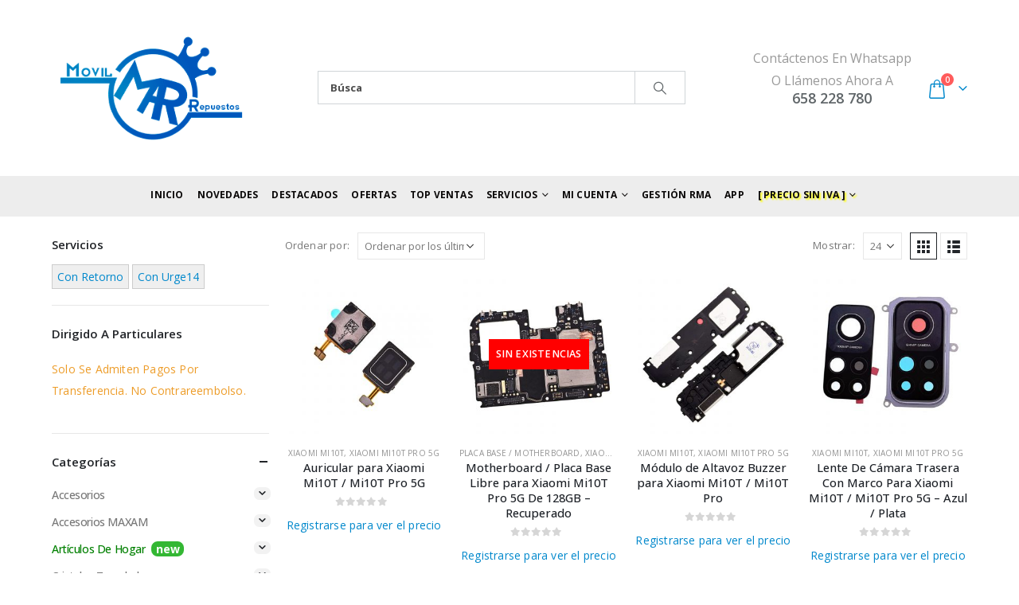

--- FILE ---
content_type: text/html; charset=UTF-8
request_url: https://movilrepuestos.es/categoria-producto/repuestos-xiaomi/xiaomi-mi10t-pro-5g/
body_size: 68089
content:
	<!DOCTYPE html>
	<html  lang="es" prefix="og: http://ogp.me/ns# fb: http://ogp.me/ns/fb#">
	<head>
		<meta http-equiv="X-UA-Compatible" content="IE=edge" />
		<meta http-equiv="Content-Type" content="text/html; charset=UTF-8" />
		<meta name="viewport" content="width=device-width, initial-scale=1, minimum-scale=1" />

		<link rel="profile" href="https://gmpg.org/xfn/11" />
		<link rel="pingback" href="https://movilrepuestos.es/xmlrpc.php" />
		<title>Xiaomi Mi10T Pro 5G &#8211; MovilRepuestos.es</title>
<meta name='robots' content='max-image-preview:large' />
	<style>img:is([sizes="auto" i], [sizes^="auto," i]) { contain-intrinsic-size: 3000px 1500px }</style>
			<link rel="shortcut icon" href="//movilrepuestos.es/wp-content/uploads/2018/03/favicon.png" type="image/x-icon" />
				<link rel="apple-touch-icon" href="//movilrepuestos.es/wp-content/uploads/2018/03/Icon-Apple-iPhone-60x60.png" />
				<link rel="apple-touch-icon" sizes="120x120" href="//movilrepuestos.es/wp-content/uploads/2018/03/Apple-iPhone-Retina-Icon-120x120.png" />
				<link rel="apple-touch-icon" sizes="76x76" href="//movilrepuestos.es/wp-content/uploads/2018/03/Apple-iPad-Icon-76x76.png" />
				<link rel="apple-touch-icon" sizes="152x152" href="//movilrepuestos.es/wp-content/uploads/2018/03/Apple-iPad-Retina-Icon.png" />
		<link rel="preload" href="https://movilrepuestos.es/wp-content/themes/porto/fonts/porto-font/porto.woff2" as="font" type="font/woff2" crossorigin /><link rel="preload" href="https://movilrepuestos.es/wp-content/themes/porto/fonts/fontawesome/fa-solid-900.woff2" as="font" type="font/woff2" crossorigin /><link rel="preload" href="https://movilrepuestos.es/wp-content/themes/porto/fonts/fontawesome/fa-regular-400.woff2" as="font" type="font/woff2" crossorigin /><link rel="preload" href="https://movilrepuestos.es/wp-content/themes/porto/fonts/fontawesome/fa-brands-400.woff2" as="font" type="font/woff2" crossorigin /><link rel="preload" href="https://movilrepuestos.es/wp-content/themes/porto/fonts/Simple-Line-Icons/Simple-Line-Icons.ttf" as="font" type="font/ttf" crossorigin />	<style>
	img.wp-smiley,
	img.emoji {
		display: inline !important;
		border: none !important;
		box-shadow: none !important;
		height: 1em !important;
		width: 1em !important;
		margin: 0 0.07em !important;
		vertical-align: -0.1em !important;
		background: none !important;
		padding: 0 !important;
	}
	</style>
	<link rel='stylesheet' id='wp-block-library-css' href='https://movilrepuestos.es/wp-includes/css/dist/block-library/style.min.css?ver=6.7.4' media='all' />
<style id='wp-block-library-theme-inline-css'>
.wp-block-audio :where(figcaption){color:#555;font-size:13px;text-align:center}.is-dark-theme .wp-block-audio :where(figcaption){color:#ffffffa6}.wp-block-audio{margin:0 0 1em}.wp-block-code{border:1px solid #ccc;border-radius:4px;font-family:Menlo,Consolas,monaco,monospace;padding:.8em 1em}.wp-block-embed :where(figcaption){color:#555;font-size:13px;text-align:center}.is-dark-theme .wp-block-embed :where(figcaption){color:#ffffffa6}.wp-block-embed{margin:0 0 1em}.blocks-gallery-caption{color:#555;font-size:13px;text-align:center}.is-dark-theme .blocks-gallery-caption{color:#ffffffa6}:root :where(.wp-block-image figcaption){color:#555;font-size:13px;text-align:center}.is-dark-theme :root :where(.wp-block-image figcaption){color:#ffffffa6}.wp-block-image{margin:0 0 1em}.wp-block-pullquote{border-bottom:4px solid;border-top:4px solid;color:currentColor;margin-bottom:1.75em}.wp-block-pullquote cite,.wp-block-pullquote footer,.wp-block-pullquote__citation{color:currentColor;font-size:.8125em;font-style:normal;text-transform:uppercase}.wp-block-quote{border-left:.25em solid;margin:0 0 1.75em;padding-left:1em}.wp-block-quote cite,.wp-block-quote footer{color:currentColor;font-size:.8125em;font-style:normal;position:relative}.wp-block-quote:where(.has-text-align-right){border-left:none;border-right:.25em solid;padding-left:0;padding-right:1em}.wp-block-quote:where(.has-text-align-center){border:none;padding-left:0}.wp-block-quote.is-large,.wp-block-quote.is-style-large,.wp-block-quote:where(.is-style-plain){border:none}.wp-block-search .wp-block-search__label{font-weight:700}.wp-block-search__button{border:1px solid #ccc;padding:.375em .625em}:where(.wp-block-group.has-background){padding:1.25em 2.375em}.wp-block-separator.has-css-opacity{opacity:.4}.wp-block-separator{border:none;border-bottom:2px solid;margin-left:auto;margin-right:auto}.wp-block-separator.has-alpha-channel-opacity{opacity:1}.wp-block-separator:not(.is-style-wide):not(.is-style-dots){width:100px}.wp-block-separator.has-background:not(.is-style-dots){border-bottom:none;height:1px}.wp-block-separator.has-background:not(.is-style-wide):not(.is-style-dots){height:2px}.wp-block-table{margin:0 0 1em}.wp-block-table td,.wp-block-table th{word-break:normal}.wp-block-table :where(figcaption){color:#555;font-size:13px;text-align:center}.is-dark-theme .wp-block-table :where(figcaption){color:#ffffffa6}.wp-block-video :where(figcaption){color:#555;font-size:13px;text-align:center}.is-dark-theme .wp-block-video :where(figcaption){color:#ffffffa6}.wp-block-video{margin:0 0 1em}:root :where(.wp-block-template-part.has-background){margin-bottom:0;margin-top:0;padding:1.25em 2.375em}
</style>
<style id='classic-theme-styles-inline-css'>
/*! This file is auto-generated */
.wp-block-button__link{color:#fff;background-color:#32373c;border-radius:9999px;box-shadow:none;text-decoration:none;padding:calc(.667em + 2px) calc(1.333em + 2px);font-size:1.125em}.wp-block-file__button{background:#32373c;color:#fff;text-decoration:none}
</style>
<style id='global-styles-inline-css'>
:root{--wp--preset--aspect-ratio--square: 1;--wp--preset--aspect-ratio--4-3: 4/3;--wp--preset--aspect-ratio--3-4: 3/4;--wp--preset--aspect-ratio--3-2: 3/2;--wp--preset--aspect-ratio--2-3: 2/3;--wp--preset--aspect-ratio--16-9: 16/9;--wp--preset--aspect-ratio--9-16: 9/16;--wp--preset--color--black: #000000;--wp--preset--color--cyan-bluish-gray: #abb8c3;--wp--preset--color--white: #ffffff;--wp--preset--color--pale-pink: #f78da7;--wp--preset--color--vivid-red: #cf2e2e;--wp--preset--color--luminous-vivid-orange: #ff6900;--wp--preset--color--luminous-vivid-amber: #fcb900;--wp--preset--color--light-green-cyan: #7bdcb5;--wp--preset--color--vivid-green-cyan: #00d084;--wp--preset--color--pale-cyan-blue: #8ed1fc;--wp--preset--color--vivid-cyan-blue: #0693e3;--wp--preset--color--vivid-purple: #9b51e0;--wp--preset--color--primary: var(--porto-primary-color);--wp--preset--color--secondary: var(--porto-secondary-color);--wp--preset--color--tertiary: var(--porto-tertiary-color);--wp--preset--color--quaternary: var(--porto-quaternary-color);--wp--preset--color--dark: var(--porto-dark-color);--wp--preset--color--light: var(--porto-light-color);--wp--preset--color--primary-hover: var(--porto-primary-light-5);--wp--preset--gradient--vivid-cyan-blue-to-vivid-purple: linear-gradient(135deg,rgba(6,147,227,1) 0%,rgb(155,81,224) 100%);--wp--preset--gradient--light-green-cyan-to-vivid-green-cyan: linear-gradient(135deg,rgb(122,220,180) 0%,rgb(0,208,130) 100%);--wp--preset--gradient--luminous-vivid-amber-to-luminous-vivid-orange: linear-gradient(135deg,rgba(252,185,0,1) 0%,rgba(255,105,0,1) 100%);--wp--preset--gradient--luminous-vivid-orange-to-vivid-red: linear-gradient(135deg,rgba(255,105,0,1) 0%,rgb(207,46,46) 100%);--wp--preset--gradient--very-light-gray-to-cyan-bluish-gray: linear-gradient(135deg,rgb(238,238,238) 0%,rgb(169,184,195) 100%);--wp--preset--gradient--cool-to-warm-spectrum: linear-gradient(135deg,rgb(74,234,220) 0%,rgb(151,120,209) 20%,rgb(207,42,186) 40%,rgb(238,44,130) 60%,rgb(251,105,98) 80%,rgb(254,248,76) 100%);--wp--preset--gradient--blush-light-purple: linear-gradient(135deg,rgb(255,206,236) 0%,rgb(152,150,240) 100%);--wp--preset--gradient--blush-bordeaux: linear-gradient(135deg,rgb(254,205,165) 0%,rgb(254,45,45) 50%,rgb(107,0,62) 100%);--wp--preset--gradient--luminous-dusk: linear-gradient(135deg,rgb(255,203,112) 0%,rgb(199,81,192) 50%,rgb(65,88,208) 100%);--wp--preset--gradient--pale-ocean: linear-gradient(135deg,rgb(255,245,203) 0%,rgb(182,227,212) 50%,rgb(51,167,181) 100%);--wp--preset--gradient--electric-grass: linear-gradient(135deg,rgb(202,248,128) 0%,rgb(113,206,126) 100%);--wp--preset--gradient--midnight: linear-gradient(135deg,rgb(2,3,129) 0%,rgb(40,116,252) 100%);--wp--preset--font-size--small: 13px;--wp--preset--font-size--medium: 20px;--wp--preset--font-size--large: 36px;--wp--preset--font-size--x-large: 42px;--wp--preset--font-family--inter: "Inter", sans-serif;--wp--preset--font-family--cardo: Cardo;--wp--preset--spacing--20: 0.44rem;--wp--preset--spacing--30: 0.67rem;--wp--preset--spacing--40: 1rem;--wp--preset--spacing--50: 1.5rem;--wp--preset--spacing--60: 2.25rem;--wp--preset--spacing--70: 3.38rem;--wp--preset--spacing--80: 5.06rem;--wp--preset--shadow--natural: 6px 6px 9px rgba(0, 0, 0, 0.2);--wp--preset--shadow--deep: 12px 12px 50px rgba(0, 0, 0, 0.4);--wp--preset--shadow--sharp: 6px 6px 0px rgba(0, 0, 0, 0.2);--wp--preset--shadow--outlined: 6px 6px 0px -3px rgba(255, 255, 255, 1), 6px 6px rgba(0, 0, 0, 1);--wp--preset--shadow--crisp: 6px 6px 0px rgba(0, 0, 0, 1);}:where(.is-layout-flex){gap: 0.5em;}:where(.is-layout-grid){gap: 0.5em;}body .is-layout-flex{display: flex;}.is-layout-flex{flex-wrap: wrap;align-items: center;}.is-layout-flex > :is(*, div){margin: 0;}body .is-layout-grid{display: grid;}.is-layout-grid > :is(*, div){margin: 0;}:where(.wp-block-columns.is-layout-flex){gap: 2em;}:where(.wp-block-columns.is-layout-grid){gap: 2em;}:where(.wp-block-post-template.is-layout-flex){gap: 1.25em;}:where(.wp-block-post-template.is-layout-grid){gap: 1.25em;}.has-black-color{color: var(--wp--preset--color--black) !important;}.has-cyan-bluish-gray-color{color: var(--wp--preset--color--cyan-bluish-gray) !important;}.has-white-color{color: var(--wp--preset--color--white) !important;}.has-pale-pink-color{color: var(--wp--preset--color--pale-pink) !important;}.has-vivid-red-color{color: var(--wp--preset--color--vivid-red) !important;}.has-luminous-vivid-orange-color{color: var(--wp--preset--color--luminous-vivid-orange) !important;}.has-luminous-vivid-amber-color{color: var(--wp--preset--color--luminous-vivid-amber) !important;}.has-light-green-cyan-color{color: var(--wp--preset--color--light-green-cyan) !important;}.has-vivid-green-cyan-color{color: var(--wp--preset--color--vivid-green-cyan) !important;}.has-pale-cyan-blue-color{color: var(--wp--preset--color--pale-cyan-blue) !important;}.has-vivid-cyan-blue-color{color: var(--wp--preset--color--vivid-cyan-blue) !important;}.has-vivid-purple-color{color: var(--wp--preset--color--vivid-purple) !important;}.has-black-background-color{background-color: var(--wp--preset--color--black) !important;}.has-cyan-bluish-gray-background-color{background-color: var(--wp--preset--color--cyan-bluish-gray) !important;}.has-white-background-color{background-color: var(--wp--preset--color--white) !important;}.has-pale-pink-background-color{background-color: var(--wp--preset--color--pale-pink) !important;}.has-vivid-red-background-color{background-color: var(--wp--preset--color--vivid-red) !important;}.has-luminous-vivid-orange-background-color{background-color: var(--wp--preset--color--luminous-vivid-orange) !important;}.has-luminous-vivid-amber-background-color{background-color: var(--wp--preset--color--luminous-vivid-amber) !important;}.has-light-green-cyan-background-color{background-color: var(--wp--preset--color--light-green-cyan) !important;}.has-vivid-green-cyan-background-color{background-color: var(--wp--preset--color--vivid-green-cyan) !important;}.has-pale-cyan-blue-background-color{background-color: var(--wp--preset--color--pale-cyan-blue) !important;}.has-vivid-cyan-blue-background-color{background-color: var(--wp--preset--color--vivid-cyan-blue) !important;}.has-vivid-purple-background-color{background-color: var(--wp--preset--color--vivid-purple) !important;}.has-black-border-color{border-color: var(--wp--preset--color--black) !important;}.has-cyan-bluish-gray-border-color{border-color: var(--wp--preset--color--cyan-bluish-gray) !important;}.has-white-border-color{border-color: var(--wp--preset--color--white) !important;}.has-pale-pink-border-color{border-color: var(--wp--preset--color--pale-pink) !important;}.has-vivid-red-border-color{border-color: var(--wp--preset--color--vivid-red) !important;}.has-luminous-vivid-orange-border-color{border-color: var(--wp--preset--color--luminous-vivid-orange) !important;}.has-luminous-vivid-amber-border-color{border-color: var(--wp--preset--color--luminous-vivid-amber) !important;}.has-light-green-cyan-border-color{border-color: var(--wp--preset--color--light-green-cyan) !important;}.has-vivid-green-cyan-border-color{border-color: var(--wp--preset--color--vivid-green-cyan) !important;}.has-pale-cyan-blue-border-color{border-color: var(--wp--preset--color--pale-cyan-blue) !important;}.has-vivid-cyan-blue-border-color{border-color: var(--wp--preset--color--vivid-cyan-blue) !important;}.has-vivid-purple-border-color{border-color: var(--wp--preset--color--vivid-purple) !important;}.has-vivid-cyan-blue-to-vivid-purple-gradient-background{background: var(--wp--preset--gradient--vivid-cyan-blue-to-vivid-purple) !important;}.has-light-green-cyan-to-vivid-green-cyan-gradient-background{background: var(--wp--preset--gradient--light-green-cyan-to-vivid-green-cyan) !important;}.has-luminous-vivid-amber-to-luminous-vivid-orange-gradient-background{background: var(--wp--preset--gradient--luminous-vivid-amber-to-luminous-vivid-orange) !important;}.has-luminous-vivid-orange-to-vivid-red-gradient-background{background: var(--wp--preset--gradient--luminous-vivid-orange-to-vivid-red) !important;}.has-very-light-gray-to-cyan-bluish-gray-gradient-background{background: var(--wp--preset--gradient--very-light-gray-to-cyan-bluish-gray) !important;}.has-cool-to-warm-spectrum-gradient-background{background: var(--wp--preset--gradient--cool-to-warm-spectrum) !important;}.has-blush-light-purple-gradient-background{background: var(--wp--preset--gradient--blush-light-purple) !important;}.has-blush-bordeaux-gradient-background{background: var(--wp--preset--gradient--blush-bordeaux) !important;}.has-luminous-dusk-gradient-background{background: var(--wp--preset--gradient--luminous-dusk) !important;}.has-pale-ocean-gradient-background{background: var(--wp--preset--gradient--pale-ocean) !important;}.has-electric-grass-gradient-background{background: var(--wp--preset--gradient--electric-grass) !important;}.has-midnight-gradient-background{background: var(--wp--preset--gradient--midnight) !important;}.has-small-font-size{font-size: var(--wp--preset--font-size--small) !important;}.has-medium-font-size{font-size: var(--wp--preset--font-size--medium) !important;}.has-large-font-size{font-size: var(--wp--preset--font-size--large) !important;}.has-x-large-font-size{font-size: var(--wp--preset--font-size--x-large) !important;}
:where(.wp-block-post-template.is-layout-flex){gap: 1.25em;}:where(.wp-block-post-template.is-layout-grid){gap: 1.25em;}
:where(.wp-block-columns.is-layout-flex){gap: 2em;}:where(.wp-block-columns.is-layout-grid){gap: 2em;}
:root :where(.wp-block-pullquote){font-size: 1.5em;line-height: 1.6;}
</style>
<link rel='stylesheet' id='contact-form-7-css' href='https://movilrepuestos.es/wp-content/plugins/contact-form-7/includes/css/styles.css?ver=6.0.2' media='all' />
<style id='woocommerce-inline-inline-css'>
.woocommerce form .form-row .required { visibility: visible; }
</style>
<link rel='stylesheet' id='porto-fs-progress-bar-css' href='https://movilrepuestos.es/wp-content/themes/porto/inc/lib/woocommerce-shipping-progress-bar/shipping-progress-bar.css?ver=7.4.0' media='all' />
<link rel='stylesheet' id='porto-css-vars-css' href='https://movilrepuestos.es/wp-content/uploads/porto_styles/theme_css_vars.css?ver=7.4.0' media='all' />
<link rel='stylesheet' id='js_composer_front-css' href='https://movilrepuestos.es/wp-content/plugins/js_composer/assets/css/js_composer.min.css?ver=8.1' media='all' />
<link rel='stylesheet' id='bootstrap-css' href='https://movilrepuestos.es/wp-content/uploads/porto_styles/bootstrap.css?ver=7.4.0' media='all' />
<link rel='stylesheet' id='porto-plugins-css' href='https://movilrepuestos.es/wp-content/themes/porto/css/plugins.css?ver=7.4.0' media='all' />
<link rel='stylesheet' id='porto-theme-css' href='https://movilrepuestos.es/wp-content/themes/porto/css/theme.css?ver=7.4.0' media='all' />
<link rel='stylesheet' id='porto-shortcodes-css' href='https://movilrepuestos.es/wp-content/uploads/porto_styles/shortcodes.css?ver=7.4.0' media='all' />
<link rel='stylesheet' id='porto-theme-shop-css' href='https://movilrepuestos.es/wp-content/themes/porto/css/theme_shop.css?ver=7.4.0' media='all' />
<link rel='stylesheet' id='porto-shop-toolbar-css' href='https://movilrepuestos.es/wp-content/themes/porto/css/theme/shop/other/toolbar.css?ver=7.4.0' media='all' />
<link rel='stylesheet' id='porto-theme-wpb-css' href='https://movilrepuestos.es/wp-content/themes/porto/css/theme_wpb.css?ver=7.4.0' media='all' />
<link rel='stylesheet' id='porto-dynamic-style-css' href='https://movilrepuestos.es/wp-content/uploads/porto_styles/dynamic_style.css?ver=7.4.0' media='all' />
<link rel='stylesheet' id='porto-type-builder-css' href='https://movilrepuestos.es/wp-content/plugins/porto-functionality/builders/assets/type-builder.css?ver=3.4.0' media='all' />
<link rel='stylesheet' id='porto-style-css' href='https://movilrepuestos.es/wp-content/themes/porto/style.css?ver=7.4.0' media='all' />
<style id='porto-style-inline-css'>
.side-header-narrow-bar-logo{max-width:170px}@media (min-width:992px){}.page-top .page-title-wrap{line-height:0}#header.sticky-header .main-menu > li.menu-item > a,#header.sticky-header .main-menu > li.menu-custom-content a{color:#0a0808}#header.sticky-header .main-menu > li.menu-item:hover > a,#header.sticky-header .main-menu > li.menu-item.active:hover > a,#header.sticky-header .main-menu > li.menu-custom-content:hover a{color:#bde1f5}.page-not-found .col-lg-6.offset-lg-1{display:none !important}.page-not-found .col-lg-4{margin:auto !important}.footer-top{padding-top:20px;padding-bottom:20px}#footer .widgettitle,#footer .widget-title{font-size:16px;font-weight:700;text-transform:none}#footer .footer-bottom{font-size:13px}#footer .footer-bottom img{max-width:200px}.footer-top .widget_wysija_cont form{max-width:none}.footer-top .widget_wysija_cont{display:table;width:100%}.footer-top .wysija-paragraph{display:table-cell;vertical-align:middle}.footer-top .widget_wysija_cont .wysija-input,.footer-top .widget_wysija_cont .wysija-submit{height:48px;font-size:1em}.footer-top .widget_wysija_cont .wysija-input{border-radius:24px 0 0 24px;padding-left:25px;border:none}.footer-top .widget_wysija_cont .wysija-submit{padding-left:25px;padding-right:30px;border-radius:0 24px 24px 0;font-size:12px;font-weight:600;background:#333}#footer .footer-main > .container{padding-top:3rem;padding-bottom:2rem}#footer .footer-main > .container:after{display:block;content:'';position:absolute;left:10px;bottom:0;width:calc(100% - 20px);border-bottom:1px solid #e1e1e1}#footer .footer-bottom .footer-center{text-align:right}#footer .widget.contact-info i{display:none}#footer .follow-us a{box-shadow:none}#footer .contact-info .contact-details{display:flex;flex-wrap:wrap}#footer .contact-info .contact-details span,#footer .contact-info .contact-details strong{padding-left:0}#footer .contact-info .contact-details > li{flex:0 0 50%;max-width:50%;margin-bottom:1rem}#footer .widget.contact-info .contact-details strong{font-weight:700;text-transform:uppercase}@media (min-width:992px){#footer .widget{margin-bottom:0;margin-top:0}#footer .widget_media_image{margin-bottom:30px}}.newsletter-popup-form .formError .formErrorContent{color:#fff !important;width:165px}.newsletter-popup-form .wysija-submit:hover{background:#e6e6e6}.newsletter-popup-form{position:relative;max-width:700px;width:100%;margin-left:auto;margin-right:auto;box-shadow:0 10px 25px rgba(0,0,0,0.5);background:url(//sw-themes.com/porto_dummy/wp-content/uploads/2016/06/newsletter_popup_bg.jpg) no-repeat;background-size:cover;padding:30px 30px 10px;background-position:bottom right}.newsletter-popup-form .porto-modal-content{max-width:332px;padding:0;text-align:center;width:100%;background:none}.newsletter-popup-form h2{color:#313131;font-size:16px;font-weight:700;letter-spacing:0;margin:20px 0 12px}.newsletter-popup-form .widget_wysija{color:#444;font-size:13px;line-height:1.4}.newsletter-popup-form .widget_wysija:after{content:'';display:block;clear:both}.newsletter-popup-form .wysija-paragraph{float:left;margin-top:0;text-align:left;width:83%;margin-bottom:15px}.newsletter-popup-form .wysija-submit{background:#fff;border-color:#ccc;border-radius:0 5px 5px 0;color:#686868;float:left;margin-left:-2px;margin-top:0;padding:0 12px;height:34px}.newsletter-popup-form .wysija-input{border:1px solid #ccc;border-radius:5px 0 0 5px;box-shadow:0 1px 1px rgba(0,0,0,0.075) inset;color:#bfbfa6;font-size:13px;padding:7px 12px;width:100%}.newsletter-popup-form .checkbox{color:#777;font-size:11px}.rtl .newsletter-popup-form .wysija-paragraph{float:right;text-align:right}.rtl .newsletter-popup-form .wysija-submit{border-radius:5px 0 0 5px;float:right;margin-right:-2px;margin-left:0}.rtl .newsletter-popup-form .wysija-input{border-radius:0 5px 5px 0}#mini-cart .total-count a.pull-right{color:white !important;background:green;padding:0 2em !important;border-radius:2px;font-weight:normal;font-size:12px}#mini-cart .total-count a.pull-right:hover{text-decoration:none !important;background:#006600}[name=update_cart][value]:not([disabled]){background:green;color:white}[name=update_cart][value]:not([disabled]):hover{background:#006600}.single-product .woocommerce-product-rating .star-rating span[style="width:0"]:before{color:orange !important}.single-product .woocommerce-product-rating .star-rating span[style="width:0"]{width:100% !important}.star-rating span[style="width:0"]:before{color:orange !important}.star-rating span[style="width:0"]{width:100% !important}ul.product_list_widget li .product-details a,ul.products li.product-col .woocommerce-loop-product__title{white-space:normal}#header .header-contact span{margin-top:-2px;display:inline-block;font-size:11px;text-align:left;letter-spacing:0}#header .header-contact span b{font-size:18px;font-weight:600;display:block;line-height:15px;letter-spacing:0;color:#606669!important}.woocommerce-form-login__rememberme{margin-left:1em;vertical-align:middle}.product-image .stock{background:red;color:white}#side-nav-panel .accordion-menu .arrow{color:white}.product-inner{transition:all 0.3s cubic-bezier(.25,.8,.25,1)}.product-inner:hover{box-shadow:0 14px 28px rgba(0,0,0,0.25),0 10px 10px rgba(0,0,0,0.22)}li.wc_payment_method [type=radio][checked]+label{color:green}[id*=shipping_method_0_free_shipping]+label,[id*=shipping_method_0_free_shipping]+img+label{color:blue}[name="shipping_method[0]"][checked]+label,[name="shipping_method[0]"][checked]+img+label{font-weight:bold}#shipping_method_0_flat_rate10+label,#shipping_method_0_flat_rate10+img+label,#shipping_method_0_flat_rate11+label,#shipping_method_0_flat_rate11+img+label{color:red}.mr-shipping-icon{max-width:100%;display:block}.checkout-order-review .order-total strong{display:block}.checkout-order-review .includes_tax{white-space:nowrap}#header .searchform input[name=s]{font-weight:bold}.widget_product_categories ul li .toggle:before{background:rgba(0,0,0,0.05);border-radius:.5em;padding:.1em .5em;margin-right:.2em}div.wpcf7-response-output{color:white;padding:0;margin:0;padding-left:15px;margin-top:3px}span.wpcf7-not-valid-tip{color:yellow;font-weight:bold;padding:0;margin:0;padding-left:15px;margin-top:3px}p.demo_store{background:rgba(0,0,0,0.35)}.woocommerce-message{background-color:#c6f1d7}.woocommerce-error{background-color:#ffe3e2}.woocommerce-info,.dokan-info{background-color:#d2f5ff}#side-nav-panel .accordion-menu li:not(:last-child){border-bottom-color:#4e4e4e}
</style>
<link rel='stylesheet' id='styles-child-css' href='https://movilrepuestos.es/wp-content/themes/porto-child-190914/style.css?ver=6.7.4' media='all' />
<script src="https://movilrepuestos.es/wp-includes/js/jquery/jquery.min.js?ver=3.7.1" id="jquery-core-js"></script>
<script src="https://movilrepuestos.es/wp-includes/js/jquery/jquery-migrate.min.js?ver=3.4.1" id="jquery-migrate-js"></script>
<script src="https://movilrepuestos.es/wp-content/plugins/woocommerce/assets/js/jquery-blockui/jquery.blockUI.min.js?ver=2.7.0-wc.9.5.3" id="jquery-blockui-js" data-wp-strategy="defer"></script>
<script id="wc-add-to-cart-js-extra">
var wc_add_to_cart_params = {"ajax_url":"\/wp-admin\/admin-ajax.php","wc_ajax_url":"\/?wc-ajax=%%endpoint%%","i18n_view_cart":"Ver carrito","cart_url":"https:\/\/movilrepuestos.es\/cesta\/","is_cart":"","cart_redirect_after_add":"no"};
</script>
<script src="https://movilrepuestos.es/wp-content/plugins/woocommerce/assets/js/frontend/add-to-cart.min.js?ver=9.5.3" id="wc-add-to-cart-js" data-wp-strategy="defer"></script>
<script src="https://movilrepuestos.es/wp-content/plugins/woocommerce/assets/js/js-cookie/js.cookie.min.js?ver=2.1.4-wc.9.5.3" id="js-cookie-js" defer data-wp-strategy="defer"></script>
<script id="woocommerce-js-extra">
var woocommerce_params = {"ajax_url":"\/wp-admin\/admin-ajax.php","wc_ajax_url":"\/?wc-ajax=%%endpoint%%"};
</script>
<script src="https://movilrepuestos.es/wp-content/plugins/woocommerce/assets/js/frontend/woocommerce.min.js?ver=9.5.3" id="woocommerce-js" defer data-wp-strategy="defer"></script>
<script src="https://movilrepuestos.es/wp-content/plugins/js_composer/assets/js/vendors/woocommerce-add-to-cart.js?ver=8.1" id="vc_woocommerce-add-to-cart-js-js"></script>
<script id="wc-cart-fragments-js-extra">
var wc_cart_fragments_params = {"ajax_url":"\/wp-admin\/admin-ajax.php","wc_ajax_url":"\/?wc-ajax=%%endpoint%%","cart_hash_key":"wc_cart_hash_ec260d2bfedafb6b3a7834e7b748ce6f","fragment_name":"wc_fragments_ec260d2bfedafb6b3a7834e7b748ce6f","request_timeout":"15000"};
</script>
<script src="https://movilrepuestos.es/wp-content/plugins/woocommerce/assets/js/frontend/cart-fragments.min.js?ver=9.5.3" id="wc-cart-fragments-js" defer data-wp-strategy="defer"></script>
<script></script><link rel="https://api.w.org/" href="https://movilrepuestos.es/wp-json/" /><link rel="alternate" title="JSON" type="application/json" href="https://movilrepuestos.es/wp-json/wp/v2/product_cat/2082" /><link rel="EditURI" type="application/rsd+xml" title="RSD" href="https://movilrepuestos.es/xmlrpc.php?rsd" />
<meta name="generator" content="WordPress 6.7.4" />
<meta name="generator" content="WooCommerce 9.5.3" />
<script>var ajaxurl = "https://movilrepuestos.es/wp-admin/admin-ajax.php";</script>		<script type="text/javascript" id="webfont-queue">
		WebFontConfig = {
			google: { families: [ 'Open+Sans:300,400,500,600,700,800','Shadows+Into+Light:400,700','Playfair+Display:400,700','Oswald:400,600,700&display=swap' ] }
		};
		(function(d) {
			var wf = d.createElement('script'), s = d.scripts[d.scripts.length - 1];
			wf.src = 'https://movilrepuestos.es/wp-content/themes/porto/js/libs/webfont.js';
			wf.async = true;
			s.parentNode.insertBefore(wf, s);
		})(document);</script>
			<noscript><style>.woocommerce-product-gallery{ opacity: 1 !important; }</style></noscript>
	<meta name="generator" content="Powered by WPBakery Page Builder - drag and drop page builder for WordPress."/>
<style class='wp-fonts-local'>
@font-face{font-family:Inter;font-style:normal;font-weight:300 900;font-display:fallback;src:url('https://movilrepuestos.es/wp-content/plugins/woocommerce/assets/fonts/Inter-VariableFont_slnt,wght.woff2') format('woff2');font-stretch:normal;}
@font-face{font-family:Cardo;font-style:normal;font-weight:400;font-display:fallback;src:url('https://movilrepuestos.es/wp-content/plugins/woocommerce/assets/fonts/cardo_normal_400.woff2') format('woff2');}
</style>
<link rel="icon" href="https://movilrepuestos.es/wp-content/uploads/2018/10/logo-50x50.png" sizes="32x32" />
<link rel="icon" href="https://movilrepuestos.es/wp-content/uploads/2018/10/logo.png" sizes="192x192" />
<link rel="apple-touch-icon" href="https://movilrepuestos.es/wp-content/uploads/2018/10/logo.png" />
<meta name="msapplication-TileImage" content="https://movilrepuestos.es/wp-content/uploads/2018/10/logo.png" />
		<style id="wp-custom-css">
			/* new */
.cat-item-2475 > a,
.cat-item-1933-bak > a{
	color: green !important;
}
.cat-item-2475 > a:after,
.cat-item-1933-bak > a:after{
	color: white;
	content: "new";
	background-color: rgba(0, 165,0,0.8);
	margin-left: 8px;
	padding: 0 6px;
/* 	border: 1px solid red; */
	border-radius: 8px;
	font-weight: bold;
}

/* hot */
.cat-item-1764 > a,
.cat-item-2563 > a,
.cat-item-1579 > a,
.cat-item-2376 > a{
	color: red !important;
}
.cat-item-1764 > a:after,
.cat-item-2563 > a:after,
.cat-item-1579 > a:after,
.cat-item-2376 > a:after{
	color: white;
	content: "hot";
	background-color: rgba(255,0,0,0.8);
	margin-left: 8px;
	padding: 0 6px;
/* 	border: 1px solid red; */
	border-radius: 8px;
	font-weight: bold;
}

/* reset */
.cat-item.current > a{
	color: #0088cc !important;
}

.cat-item.current > a:after{
	background-color: #0088cc;
}

.grecaptcha-badge {
	display: none !important;
}

.star-rating{
	width: 6.5em;
}
.star-rating[data-original-title="0"]:before {
	color: orange !important;
}

#wp-admin-bar-vc_inline-admin-bar-link{
	display: none;
}

.price.default-price{
	opacity: 0.3;
	font-size: 14px !important;
	text-decoration: line-through;
}

#nav-menu-item-53934 .popup{
	display: none;
}

#nav-menu-item-53934 > a{
	text-shadow: 2px 2px 2px yellow;
}

.order-invoice-notice{
	color: red;
	font-weight: bold;
	margin-left: 4px;
	border-left: 6px solid;
	padding-left: 12px;
}

#invoice_list_table{
	font-size: 0.95em;
}

.woocommerce-cart-form .sin-envio-gratis span{
	background: rgba(0,0,0, 0.1);
	padding: 4px 8px;
	color: black;
	font-size: 12px;
	font-weight: bold;
	border-radius: 4px;
}

.woocommerce-store-notice.demo_store {
	background: #0088cc;
}

.woocommerce-store-notice__dismiss-link {
	color: yellow;
	font-weight: bold;
}

main > .product.outofstock .product_title::after{
	margin-left: 1rem;
	content: '{ AGOTADO }';
	color: red;
}

body {
	position: static !important;
}

#gtranslate_wrapper {
	z-index: 9999 !important;
}

.product-content .ot-mwm-detail {
	margin: 4px;
	padding: 4px;
}

.hide-wholesale .ot-mwm-detail{
	display: none;
}
.hide-wholesale .product-inner .add-links-wrap + a,
.hide-wholesale .product-inner .add-links-wrap + a + button,
.hide-wholesale .product-summary-wrap .summary p.price + button {
	display: none;
}

@media screen and (max-width: 600px){
	#wpadminbar li#wp-admin-bar-customize, #wpadminbar li#wp-admin-bar-new-content, #wpadminbar #wp-admin-bar-edit, #wpadminbar #wp-admin-bar-wpseo-menu, #wpadminbar #wp-admin-bar-vc_inline-admin-bar-link {
			display: none;
	}
	#wpadminbar #wp-admin-bar-ot_edit_price_switch, 
	#wpadminbar #wp-admin-bar-ot_hide_wholesale_switch {
		display: inline-block;
		padding-left: 8px;
		padding-right: 8px;
	}
}

#shipping_method label[for="shipping_method_0_flat_rate14"],
#shipping_method label[for="shipping_method_0_flat_rate15"]{
	color: red;
}

.minicart-icon.porto-icon-bag-2 {
	font-size: 24px;
}

/* 251203 billing_address_audit */
input[name="billing_cif"][readonly],
input[name="billing_cif_title"][readonly] {
	background-color: yellow;
}		</style>
						<script>
					// Global site tag (gtag.js) - Google Analytics
(function () {
    var s = document.createElement('script');
    s.type = 'text/javascript';
    s.async = true;
    s.src = 'https://www.googletagmanager.com/gtag/js?id=UA-154950074-1';
    document.head.append(s);
})();

window.dataLayer = window.dataLayer || [];
function gtag(){ dataLayer.push(arguments); }
gtag('js', new Date());
gtag('config', 'UA-154950074-1');				</script>
				<noscript><style> .wpb_animate_when_almost_visible { opacity: 1; }</style></noscript>	</head>
	<body class="archive tax-product_cat term-xiaomi-mi10t-pro-5g term-2082 wp-embed-responsive theme-porto user-registration-page woocommerce woocommerce-page woocommerce-no-js full blog-1 wpb-js-composer js-comp-ver-8.1 vc_responsive">
	
	<div class="page-wrapper"><!-- page wrapper -->
		
											<!-- header wrapper -->
				<div class="header-wrapper">
										<header id="header" class="header-separate header-1 sticky-menu-header">
	
	<div class="header-main">
		<div class="container header-row">
			<div class="header-left">
				<a class="mobile-toggle" href="#" aria-label="Mobile Menu"><i class="fas fa-bars"></i></a>
	<div class="logo">
	<a href="https://movilrepuestos.es/" title="MovilRepuestos.es - Adquiere los mejores repuestos para móviles"  rel="home">
		<img class="img-responsive standard-logo retina-logo" width="300" height="200" src="//movilrepuestos.es/wp-content/uploads/2018/04/Logo-2.png" alt="MovilRepuestos.es" />	</a>
	</div>
				</div>
			<div class="header-center">
				<div class="searchform-popup advanced-search-layout"><a  class="search-toggle" aria-label="Search Toggle" href="#"><i class="porto-icon-magnifier"></i><span class="search-text">Search</span></a>	<form action="https://movilrepuestos.es/" method="get"
		class="searchform search-layout-advanced">
		<div class="searchform-fields">
			<span class="text"><input name="s" type="text" value="" placeholder="Búsca" autocomplete="off" /></span>
							<input type="hidden" name="post_type" value="product"/>
							<span class="button-wrap">
				<button class="btn btn-special" aria-label="Search" title="Search" type="submit">
					<i class="porto-icon-magnifier"></i>
				</button>
							</span>
		</div>
			</form>
	</div>			</div>
			<div class="header-right">
				<div class="header-minicart">
					<div class="header-contact"><span><center><FONT SIZE=3 ALIGN=CENTER>Contáctenos En Whatsapp</FONT><br><FONT SIZE=3>O Llámenos Ahora A</FONT><br><b ALIGN=CENTER>658 228 780</b><br></center></span></div>		<div id="mini-cart" class="mini-cart minicart-arrow-alt">
			<div class="cart-head">
			<span class="cart-icon"><i class="minicart-icon porto-icon-bag-2"></i><span class="cart-items">0</span></span><span class="cart-items-text">0 articulos</span>			</div>
			<div class="cart-popup widget_shopping_cart">
				<div class="widget_shopping_cart_content">
									<div class="cart-loading"></div>
								</div>
			</div>
				</div>
						</div>

				
			</div>
		</div>
			</div>

			<div class="main-menu-wrap">
			<div id="main-menu" class="container centered">
									<div class="menu-left">
						
	<div class="logo">
	<a href="https://movilrepuestos.es/" title="MovilRepuestos.es - Adquiere los mejores repuestos para móviles" >
		<img class="img-responsive standard-logo retina-logo" src="//movilrepuestos.es/wp-content/uploads/2018/04/Logo-2.png" alt="MovilRepuestos.es" />	</a>
	</div>
						</div>
								<div class="menu-center">
					<ul id="menu-menu-principal" class="main-menu mega-menu show-arrow"><li id="nav-menu-item-1496" class="menu-item menu-item-type-custom menu-item-object-custom menu-item-home narrow"><a rel="nofollow" href="https://movilrepuestos.es">Inicio</a></li>
<li id="nav-menu-item-31468" class="menu-item menu-item-type-post_type menu-item-object-page narrow"><a href="https://movilrepuestos.es/tienda/">Novedades</a></li>
<li id="nav-menu-item-53254" class="menu-item menu-item-type-post_type menu-item-object-page narrow"><a href="https://movilrepuestos.es/productos-destacados/">Destacados</a></li>
<li id="nav-menu-item-1497" class="menu-item menu-item-type-custom menu-item-object-custom narrow"><a rel="nofollow" href="https://movilrepuestos.es/ofertas/">Ofertas</a></li>
<li id="nav-menu-item-1499" class="menu-item menu-item-type-custom menu-item-object-custom narrow"><a rel="nofollow" href="https://movilrepuestos.es/top-ventas/">Top Ventas</a></li>
<li id="nav-menu-item-52732" class="menu-item menu-item-type-custom menu-item-object-custom menu-item-has-children has-sub narrow"><a class="nolink" href="#">Servicios</a>
<div class="popup"><div class="inner" style=""><ul class="sub-menu porto-narrow-sub-menu">
	<li id="nav-menu-item-31469" class="menu-item menu-item-type-post_type menu-item-object-page" data-cols="1"><a href="https://movilrepuestos.es/reparacion-de-pantallas/">Reparación de Pantallas</a></li>
	<li id="nav-menu-item-53265" class="menu-item menu-item-type-post_type menu-item-object-page" data-cols="1"><a href="https://movilrepuestos.es/solicitar-devolucion/">Solicitar Devolución</a></li>
	<li id="nav-menu-item-53266" class="menu-item menu-item-type-post_type menu-item-object-page" data-cols="1"><a href="https://movilrepuestos.es/solicitar-reparacion/">Solicitar Reparación</a></li>
</ul></div></div>
</li>
<li id="nav-menu-item-38570" class="menu-item menu-item-type-post_type menu-item-object-page menu-item-has-children has-sub narrow"><a href="https://movilrepuestos.es/mi-cuenta/">Mi Cuenta</a>
<div class="popup"><div class="inner" style=""><ul class="sub-menu porto-narrow-sub-menu">
	<li id="nav-menu-item-53936" class="menu-item menu-item-type-custom menu-item-object-custom" data-cols="1"><a href="https://movilrepuestos.es/mi-cuenta/orders/">Pedidos</a></li>
	<li id="nav-menu-item-53937" class="menu-item menu-item-type-custom menu-item-object-custom" data-cols="1"><a href="https://movilrepuestos.es/mi-cuenta/edit-address/">Direcciones</a></li>
	<li id="nav-menu-item-53938" class="menu-item menu-item-type-custom menu-item-object-custom" data-cols="1"><a href="https://movilrepuestos.es/mi-cuenta/edit-account/">Detalles de la cuenta</a></li>
</ul></div></div>
</li>
<li id="nav-menu-item-53708" class="menu-item menu-item-type-post_type menu-item-object-page narrow"><a href="https://movilrepuestos.es/rma-list/">Gestión RMA</a></li>
<li id="nav-menu-item-90303" class="menu-item menu-item-type-post_type menu-item-object-page narrow"><a target="_blank" rel="nofollow noreferrer" href="https://movilrepuestos.es/wc-store-app/">App</a></li>
<li id="nav-menu-item-53934" class="iva-mode menu-item menu-item-type-custom menu-item-object-custom menu-item-has-children has-sub narrow"><a class="nolink" href="#">[ PRECIO SIN IVA ]</a>
<div class="popup"><div class="inner" style=""><ul class="sub-menu porto-narrow-sub-menu">
	<li id="nav-menu-item-53935" class="change-iva-mode menu-item menu-item-type-custom menu-item-object-custom" data-cols="1"><a href="#">Cambiar A Ver [ PRECIO CON IVA ]</a></li>
</ul></div></div>
</li>
</ul>				</div>
									<div class="menu-right">
						<div class="searchform-popup advanced-search-layout"><a  class="search-toggle" aria-label="Search Toggle" href="#"><i class="porto-icon-magnifier"></i><span class="search-text">Search</span></a>	<form action="https://movilrepuestos.es/" method="get"
		class="searchform search-layout-advanced">
		<div class="searchform-fields">
			<span class="text"><input name="s" type="text" value="" placeholder="Búsca" autocomplete="off" /></span>
							<input type="hidden" name="post_type" value="product"/>
							<span class="button-wrap">
				<button class="btn btn-special" aria-label="Search" title="Search" type="submit">
					<i class="porto-icon-magnifier"></i>
				</button>
							</span>
		</div>
			</form>
	</div>		<div id="mini-cart" class="mini-cart minicart-arrow-alt">
			<div class="cart-head">
			<span class="cart-icon"><i class="minicart-icon porto-icon-bag-2"></i><span class="cart-items">0</span></span><span class="cart-items-text">0 articulos</span>			</div>
			<div class="cart-popup widget_shopping_cart">
				<div class="widget_shopping_cart_content">
									<div class="cart-loading"></div>
								</div>
			</div>
				</div>
							</div>
							</div>
		</div>
	</header>

									</div>
				<!-- end header wrapper -->
			
			
			
		<div id="main" class="column2 column2-left-sidebar boxed no-breadcrumbs"><!-- main -->

			<div class="container">
			<div class="row main-content-wrap">

			<!-- main content -->
			<div class="main-content col-lg-9">

			

<div id="primary" class="content-area"><main id="content" class="site-main">


<div class="woocommerce-notices-wrapper"></div><div class="shop-loop-before"><form class="woocommerce-ordering" method="get">
	<label>Ordenar por: </label>
	<select name="orderby" class="orderby" aria-label="Pedido de la tienda">
					<option value="popularity" >Ordenar por popularidad</option>
					<option value="rating" >Ordenar por puntuación media</option>
					<option value="date"  selected='selected'>Ordenar por los últimos</option>
					<option value="price" >Ordenar por precio: bajo a alto</option>
					<option value="price-desc" >Ordenar por precio: alto a bajo</option>
			</select>
	<input type="hidden" name="paged" value="1" />

	</form>
<nav class="woocommerce-pagination" aria-label="Paginación de producto">	<form class="woocommerce-viewing" method="get">

		<label>Mostrar: </label>

		<select name="count" class="count">
							<option value="24"  selected='selected'>24</option>
							<option value="36" >36</option>
							<option value="48" >48</option>
					</select>

		<input type="hidden" name="paged" value=""/>

			</form>
</nav>	<div class="gridlist-toggle">
		<a href="/categoria-producto/repuestos-xiaomi/xiaomi-mi10t-pro-5g/" id="grid" class="porto-icon-mode-grid active" title="Cuadrícula"></a><a href="/categoria-producto/repuestos-xiaomi/xiaomi-mi10t-pro-5g/?gridcookie=list" id="list" class="porto-icon-mode-list" title="Lista"></a>
	</div>
	</div><div class="archive-products"><ul class="products products-container grid pcols-lg-4 pcols-md-3 pcols-xs-3 pcols-ls-2 pwidth-lg-4 pwidth-md-3 pwidth-xs-2 pwidth-ls-1"
	 data-product_layout="product-wq_onimage">
		
<li class="product-col product-wq_onimage product type-product post-220560 status-publish first instock product_cat-xiaomi-mi10t product_cat-xiaomi-mi10t-pro-5g has-post-thumbnail taxable shipping-taxable purchasable product-type-simple">
<div class="product-inner">
	
	<div class="product-image">

		<a  href="https://movilrepuestos.es/producto/auricular-para-xiaomi-mi10t-mi10t-pro-5g/" aria-label="product">
			<div data-link="https://movilrepuestos.es/cesta/" class="viewcart viewcart-220560" title="Ver carrito"></div><div class="inner"><img width="300" height="300" src="https://movilrepuestos.es/wp-content/uploads/2025/11/Auricular-para-Xiaomi-Mi10T-Mi10T-Pro-5G-300x300.jpg" class="attachment-woocommerce_thumbnail size-woocommerce_thumbnail" alt="" decoding="async" fetchpriority="high" /></div>		</a>
			<div class="links-on-image">
			<div class="add-links-wrap">
	<div class="add-links clearfix">
			<div class="quantity buttons_added simple-type">
				<button type="button" value="-" class="minus">-</button>
		<input
			type="number"
			id="quantity_69703328bc886"
			class="input-text qty text"
			step="1"
			min="1"
			max=""
			name="quantity"
			value="1"
			aria-label="Cantidad de productos"
					placeholder=""			inputmode="numeric" />
		<button type="button" value="+" class="plus">+</button>
			</div>
	<a href="?add-to-cart=220560" aria-describedby="woocommerce_loop_add_to_cart_link_describedby_220560" data-quantity="1" class="viewcart-style-1 button product_type_simple add_to_cart_button ajax_add_to_cart" data-product_id="220560" data-product_sku="SKU_220560" aria-label="Añadir al carrito: &ldquo;Auricular para Xiaomi Mi10T / Mi10T Pro 5G&rdquo;" rel="nofollow" data-success_message="«Auricular para Xiaomi Mi10T / Mi10T Pro 5G» se ha añadido a tu carrito">Añadir al carrito</a>		<span id="woocommerce_loop_add_to_cart_link_describedby_220560" class="screen-reader-text">
			</span>
		<div class="quickview" data-id="220560" title="Vista Rápida">Vista Rápida</div>	</div>
	</div>
		</div>
			</div>

	<div class="product-content">
		<span class="category-list"><a href="https://movilrepuestos.es/categoria-producto/repuestos-xiaomi/xiaomi-mi10t/" rel="tag">Xiaomi Mi10T</a>, <a href="https://movilrepuestos.es/categoria-producto/repuestos-xiaomi/xiaomi-mi10t-pro-5g/" rel="tag">Xiaomi Mi10T Pro 5G</a></span>
			<a class="product-loop-title"  href="https://movilrepuestos.es/producto/auricular-para-xiaomi-mi10t-mi10t-pro-5g/">
	<h3 class="woocommerce-loop-product__title">Auricular para Xiaomi Mi10T / Mi10T Pro 5G</h3>	</a>
	
		

<div class="rating-wrap">
	<div class="rating-content"><div class="star-rating" title="0"><span style="width:0%"><strong class="rating">0</strong> out of 5</span></div></div>
</div>


		<a href="https://movilrepuestos.es/mi-cuenta/">Registrarse para ver el precio</a>	</div>
</div>

</li>

<li class="product-col product-wq_onimage product type-product post-217898 status-publish outofstock product_cat-placa-base-motherboard product_cat-xiaomi-mi10t-pro-5g product_cat-xiaomi-redmi-note-10s has-post-thumbnail taxable shipping-taxable purchasable product-type-simple">
<div class="product-inner">
	
	<div class="product-image">

		<a  href="https://movilrepuestos.es/producto/motherboard-placa-base-libre-para-xiaomi-mi10t-pro-de-128gb-recuperado/" aria-label="product">
			<div class="stock out-of-stock">Sin existencias</div><div class="inner"><img width="300" height="300" src="https://movilrepuestos.es/wp-content/uploads/2025/10/Motherboard-Placa-Base-Libre-para-Xiaomi-Mi10T-Pro-5G-De-128GB-–-Recuperado-300x300.jpg" class="attachment-woocommerce_thumbnail size-woocommerce_thumbnail" alt="" decoding="async" /></div>		</a>
			<div class="links-on-image">
			<div class="add-links-wrap">
	<div class="add-links clearfix">
		<a href="https://movilrepuestos.es/producto/motherboard-placa-base-libre-para-xiaomi-mi10t-pro-de-128gb-recuperado/" aria-describedby="woocommerce_loop_add_to_cart_link_describedby_217898" data-quantity="1" class="viewcart-style-1 button product_type_simple add_to_cart_read_more" data-product_id="217898" data-product_sku="SKU_217898" aria-label="Lee más sobre &ldquo;Motherboard / Placa Base Libre para Xiaomi Mi10T Pro 5G De 128GB – Recuperado&rdquo;" rel="nofollow" data-success_message="">Leer más</a>		<span id="woocommerce_loop_add_to_cart_link_describedby_217898" class="screen-reader-text">
			</span>
		<div class="quickview" data-id="217898" title="Vista Rápida">Vista Rápida</div>	</div>
	</div>
		</div>
			</div>

	<div class="product-content">
		<span class="category-list"><a href="https://movilrepuestos.es/categoria-producto/placa-base-motherboard/" rel="tag">Placa Base / Motherboard</a>, <a href="https://movilrepuestos.es/categoria-producto/repuestos-xiaomi/xiaomi-mi10t-pro-5g/" rel="tag">Xiaomi Mi10T Pro 5G</a>, <a href="https://movilrepuestos.es/categoria-producto/repuestos-xiaomi/xiaomi-redmi-note-10s/" rel="tag">Xiaomi Redmi Note 10s</a></span>
			<a class="product-loop-title"  href="https://movilrepuestos.es/producto/motherboard-placa-base-libre-para-xiaomi-mi10t-pro-de-128gb-recuperado/">
	<h3 class="woocommerce-loop-product__title">Motherboard / Placa Base Libre para Xiaomi Mi10T Pro 5G De 128GB – Recuperado</h3>	</a>
	
		

<div class="rating-wrap">
	<div class="rating-content"><div class="star-rating" title="0"><span style="width:0%"><strong class="rating">0</strong> out of 5</span></div></div>
</div>


		<a href="https://movilrepuestos.es/mi-cuenta/">Registrarse para ver el precio</a>	</div>
</div>

</li>

<li class="product-col product-wq_onimage product type-product post-193210 status-publish instock product_cat-xiaomi-mi10t product_cat-xiaomi-mi10t-pro-5g has-post-thumbnail taxable shipping-taxable purchasable product-type-simple">
<div class="product-inner">
	
	<div class="product-image">

		<a  href="https://movilrepuestos.es/producto/modulo-de-altavoz-buzzer-para-xiaomi-mi10t-mi10t-pro/" aria-label="product">
			<div data-link="https://movilrepuestos.es/cesta/" class="viewcart viewcart-193210" title="Ver carrito"></div><div class="inner"><img width="300" height="300" src="https://movilrepuestos.es/wp-content/uploads/2025/03/Modulo-de-Altavoz-Buzzer-para-Xiaomi-Mi10T-Mi10T-Pro-300x300.jpg" class="attachment-woocommerce_thumbnail size-woocommerce_thumbnail" alt="" decoding="async" /></div>		</a>
			<div class="links-on-image">
			<div class="add-links-wrap">
	<div class="add-links clearfix">
			<div class="quantity buttons_added simple-type">
				<button type="button" value="-" class="minus">-</button>
		<input
			type="number"
			id="quantity_69703328be3e1"
			class="input-text qty text"
			step="1"
			min="1"
			max=""
			name="quantity"
			value="1"
			aria-label="Cantidad de productos"
					placeholder=""			inputmode="numeric" />
		<button type="button" value="+" class="plus">+</button>
			</div>
	<a href="?add-to-cart=193210" aria-describedby="woocommerce_loop_add_to_cart_link_describedby_193210" data-quantity="1" class="viewcart-style-1 button product_type_simple add_to_cart_button ajax_add_to_cart" data-product_id="193210" data-product_sku="SKU_193210" aria-label="Añadir al carrito: &ldquo;Módulo de Altavoz Buzzer para Xiaomi Mi10T / Mi10T Pro&rdquo;" rel="nofollow" data-success_message="«Módulo de Altavoz Buzzer para Xiaomi Mi10T / Mi10T Pro» se ha añadido a tu carrito">Añadir al carrito</a>		<span id="woocommerce_loop_add_to_cart_link_describedby_193210" class="screen-reader-text">
			</span>
		<div class="quickview" data-id="193210" title="Vista Rápida">Vista Rápida</div>	</div>
	</div>
		</div>
			</div>

	<div class="product-content">
		<span class="category-list"><a href="https://movilrepuestos.es/categoria-producto/repuestos-xiaomi/xiaomi-mi10t/" rel="tag">Xiaomi Mi10T</a>, <a href="https://movilrepuestos.es/categoria-producto/repuestos-xiaomi/xiaomi-mi10t-pro-5g/" rel="tag">Xiaomi Mi10T Pro 5G</a></span>
			<a class="product-loop-title"  href="https://movilrepuestos.es/producto/modulo-de-altavoz-buzzer-para-xiaomi-mi10t-mi10t-pro/">
	<h3 class="woocommerce-loop-product__title">Módulo de Altavoz Buzzer para Xiaomi Mi10T / Mi10T Pro</h3>	</a>
	
		

<div class="rating-wrap">
	<div class="rating-content"><div class="star-rating" title="0"><span style="width:0%"><strong class="rating">0</strong> out of 5</span></div></div>
</div>


		<a href="https://movilrepuestos.es/mi-cuenta/">Registrarse para ver el precio</a>	</div>
</div>

</li>

<li class="product-col product-wq_onimage product type-product post-183290 status-publish last instock product_cat-xiaomi-mi10t product_cat-xiaomi-mi10t-pro-5g has-post-thumbnail taxable shipping-taxable purchasable product-type-simple">
<div class="product-inner">
	
	<div class="product-image">

		<a  href="https://movilrepuestos.es/producto/lente-de-camara-trasera-con-marco-para-xiaomi-mi10t-mi10t-pro-5g-azul-plata/" aria-label="product">
			<div data-link="https://movilrepuestos.es/cesta/" class="viewcart viewcart-183290" title="Ver carrito"></div><div class="inner"><img width="300" height="300" src="https://movilrepuestos.es/wp-content/uploads/2024/11/Lente-De-Camara-Trasera-Con-Marco-Para-Xiaomi-Mi10T-Mi10T-Pro-5G-Azul-Plata-300x300.jpg" class="attachment-woocommerce_thumbnail size-woocommerce_thumbnail" alt="" decoding="async" loading="lazy" /></div>		</a>
			<div class="links-on-image">
			<div class="add-links-wrap">
	<div class="add-links clearfix">
			<div class="quantity buttons_added simple-type">
				<button type="button" value="-" class="minus">-</button>
		<input
			type="number"
			id="quantity_69703328bf1d2"
			class="input-text qty text"
			step="1"
			min="1"
			max=""
			name="quantity"
			value="1"
			aria-label="Cantidad de productos"
					placeholder=""			inputmode="numeric" />
		<button type="button" value="+" class="plus">+</button>
			</div>
	<a href="?add-to-cart=183290" aria-describedby="woocommerce_loop_add_to_cart_link_describedby_183290" data-quantity="1" class="viewcart-style-1 button product_type_simple add_to_cart_button ajax_add_to_cart" data-product_id="183290" data-product_sku="SKU_183290" aria-label="Añadir al carrito: &ldquo;Lente De Cámara Trasera Con Marco Para Xiaomi Mi10T / Mi10T Pro 5G - Azul / Plata&rdquo;" rel="nofollow" data-success_message="«Lente De Cámara Trasera Con Marco Para Xiaomi Mi10T / Mi10T Pro 5G - Azul / Plata» se ha añadido a tu carrito">Añadir al carrito</a>		<span id="woocommerce_loop_add_to_cart_link_describedby_183290" class="screen-reader-text">
			</span>
		<div class="quickview" data-id="183290" title="Vista Rápida">Vista Rápida</div>	</div>
	</div>
		</div>
			</div>

	<div class="product-content">
		<span class="category-list"><a href="https://movilrepuestos.es/categoria-producto/repuestos-xiaomi/xiaomi-mi10t/" rel="tag">Xiaomi Mi10T</a>, <a href="https://movilrepuestos.es/categoria-producto/repuestos-xiaomi/xiaomi-mi10t-pro-5g/" rel="tag">Xiaomi Mi10T Pro 5G</a></span>
			<a class="product-loop-title"  href="https://movilrepuestos.es/producto/lente-de-camara-trasera-con-marco-para-xiaomi-mi10t-mi10t-pro-5g-azul-plata/">
	<h3 class="woocommerce-loop-product__title">Lente De Cámara Trasera Con Marco Para Xiaomi Mi10T / Mi10T Pro 5G &#8211; Azul / Plata</h3>	</a>
	
		

<div class="rating-wrap">
	<div class="rating-content"><div class="star-rating" title="0"><span style="width:0%"><strong class="rating">0</strong> out of 5</span></div></div>
</div>


		<a href="https://movilrepuestos.es/mi-cuenta/">Registrarse para ver el precio</a>	</div>
</div>

</li>

<li class="product-col product-wq_onimage product type-product post-183289 status-publish first instock product_cat-xiaomi-mi10t product_cat-xiaomi-mi10t-pro-5g has-post-thumbnail taxable shipping-taxable purchasable product-type-simple">
<div class="product-inner">
	
	<div class="product-image">

		<a  href="https://movilrepuestos.es/producto/lente-de-camara-trasera-con-marco-para-xiaomi-mi10t-mi10t-pro-5g-negro/" aria-label="product">
			<div data-link="https://movilrepuestos.es/cesta/" class="viewcart viewcart-183289" title="Ver carrito"></div><div class="inner"><img width="300" height="300" src="https://movilrepuestos.es/wp-content/uploads/2024/11/Lente-De-Camara-Trasera-Con-Marco-Para-Xiaomi-Mi10T-Mi10T-Pro-5G-Negro-300x300.jpg" class="attachment-woocommerce_thumbnail size-woocommerce_thumbnail" alt="" decoding="async" loading="lazy" /></div>		</a>
			<div class="links-on-image">
			<div class="add-links-wrap">
	<div class="add-links clearfix">
			<div class="quantity buttons_added simple-type">
				<button type="button" value="-" class="minus">-</button>
		<input
			type="number"
			id="quantity_69703328bff13"
			class="input-text qty text"
			step="1"
			min="1"
			max=""
			name="quantity"
			value="1"
			aria-label="Cantidad de productos"
					placeholder=""			inputmode="numeric" />
		<button type="button" value="+" class="plus">+</button>
			</div>
	<a href="?add-to-cart=183289" aria-describedby="woocommerce_loop_add_to_cart_link_describedby_183289" data-quantity="1" class="viewcart-style-1 button product_type_simple add_to_cart_button ajax_add_to_cart" data-product_id="183289" data-product_sku="SKU_183289" aria-label="Añadir al carrito: &ldquo;Lente De Cámara Trasera Con Marco Para Xiaomi Mi10T / Mi10T Pro 5G - Negro&rdquo;" rel="nofollow" data-success_message="«Lente De Cámara Trasera Con Marco Para Xiaomi Mi10T / Mi10T Pro 5G - Negro» se ha añadido a tu carrito">Añadir al carrito</a>		<span id="woocommerce_loop_add_to_cart_link_describedby_183289" class="screen-reader-text">
			</span>
		<div class="quickview" data-id="183289" title="Vista Rápida">Vista Rápida</div>	</div>
	</div>
		</div>
			</div>

	<div class="product-content">
		<span class="category-list"><a href="https://movilrepuestos.es/categoria-producto/repuestos-xiaomi/xiaomi-mi10t/" rel="tag">Xiaomi Mi10T</a>, <a href="https://movilrepuestos.es/categoria-producto/repuestos-xiaomi/xiaomi-mi10t-pro-5g/" rel="tag">Xiaomi Mi10T Pro 5G</a></span>
			<a class="product-loop-title"  href="https://movilrepuestos.es/producto/lente-de-camara-trasera-con-marco-para-xiaomi-mi10t-mi10t-pro-5g-negro/">
	<h3 class="woocommerce-loop-product__title">Lente De Cámara Trasera Con Marco Para Xiaomi Mi10T / Mi10T Pro 5G &#8211; Negro</h3>	</a>
	
		

<div class="rating-wrap">
	<div class="rating-content"><div class="star-rating" title="0"><span style="width:0%"><strong class="rating">0</strong> out of 5</span></div></div>
</div>


		<a href="https://movilrepuestos.es/mi-cuenta/">Registrarse para ver el precio</a>	</div>
</div>

</li>

<li class="product-col product-wq_onimage product type-product post-154248 status-publish instock product_cat-xiaomi-mi10t-pro-5g has-post-thumbnail taxable shipping-taxable purchasable product-type-simple">
<div class="product-inner">
	
	<div class="product-image">

		<a  href="https://movilrepuestos.es/producto/camara-trasera-para-xiaomi-mi10t-pro-5g-de-108mp/" aria-label="product">
			<div data-link="https://movilrepuestos.es/cesta/" class="viewcart viewcart-154248" title="Ver carrito"></div><div class="inner"><img width="300" height="300" src="https://movilrepuestos.es/wp-content/uploads/2023/12/camara-trasera-mi10t-pro-300x300.jpg" class="attachment-woocommerce_thumbnail size-woocommerce_thumbnail" alt="" decoding="async" loading="lazy" /></div>		</a>
			<div class="links-on-image">
			<div class="add-links-wrap">
	<div class="add-links clearfix">
			<div class="quantity buttons_added simple-type">
				<button type="button" value="-" class="minus">-</button>
		<input
			type="number"
			id="quantity_69703328c0c78"
			class="input-text qty text"
			step="1"
			min="1"
			max=""
			name="quantity"
			value="1"
			aria-label="Cantidad de productos"
					placeholder=""			inputmode="numeric" />
		<button type="button" value="+" class="plus">+</button>
			</div>
	<a href="?add-to-cart=154248" aria-describedby="woocommerce_loop_add_to_cart_link_describedby_154248" data-quantity="1" class="viewcart-style-1 button product_type_simple add_to_cart_button ajax_add_to_cart" data-product_id="154248" data-product_sku="SKU_154248" aria-label="Añadir al carrito: &ldquo;Cámara Trasera para Xiaomi Mi10T Pro 5G De 108MP&rdquo;" rel="nofollow" data-success_message="«Cámara Trasera para Xiaomi Mi10T Pro 5G De 108MP» se ha añadido a tu carrito">Añadir al carrito</a>		<span id="woocommerce_loop_add_to_cart_link_describedby_154248" class="screen-reader-text">
			</span>
		<div class="quickview" data-id="154248" title="Vista Rápida">Vista Rápida</div>	</div>
	</div>
		</div>
			</div>

	<div class="product-content">
		<span class="category-list"><a href="https://movilrepuestos.es/categoria-producto/repuestos-xiaomi/xiaomi-mi10t-pro-5g/" rel="tag">Xiaomi Mi10T Pro 5G</a></span>
			<a class="product-loop-title"  href="https://movilrepuestos.es/producto/camara-trasera-para-xiaomi-mi10t-pro-5g-de-108mp/">
	<h3 class="woocommerce-loop-product__title">Cámara Trasera para Xiaomi Mi10T Pro 5G De 108MP</h3>	</a>
	
		

<div class="rating-wrap">
	<div class="rating-content"><div class="star-rating" title="0"><span style="width:0%"><strong class="rating">0</strong> out of 5</span></div></div>
</div>


		<a href="https://movilrepuestos.es/mi-cuenta/">Registrarse para ver el precio</a>	</div>
</div>

</li>

<li class="product-col product-wq_onimage product type-product post-136939 status-publish instock product_cat-xiaomi-mi10t product_cat-xiaomi-mi10t-pro-5g has-post-thumbnail taxable shipping-taxable purchasable product-type-simple">
<div class="product-inner">
	
	<div class="product-image">

		<a  href="https://movilrepuestos.es/producto/placa-de-conector-de-carga-usb-tipo-c-con-lector-de-tarjeta-sim-para-xiaomi-mi10t-original/" aria-label="product">
			<div data-link="https://movilrepuestos.es/cesta/" class="viewcart viewcart-136939" title="Ver carrito"></div><div class="inner"><img width="300" height="300" src="https://movilrepuestos.es/wp-content/uploads/2023/05/Placa-De-Conector-De-Carga-USB-Tipo-C-Con-Lector-De-Tarjeta-SIM-para-Xiaomi-Mi10T-Original-300x300.jpg" class="attachment-woocommerce_thumbnail size-woocommerce_thumbnail" alt="" decoding="async" loading="lazy" /></div>		</a>
			<div class="links-on-image">
			<div class="add-links-wrap">
	<div class="add-links clearfix">
			<div class="quantity buttons_added simple-type">
				<button type="button" value="-" class="minus">-</button>
		<input
			type="number"
			id="quantity_69703328c1b23"
			class="input-text qty text"
			step="1"
			min="1"
			max=""
			name="quantity"
			value="1"
			aria-label="Cantidad de productos"
					placeholder=""			inputmode="numeric" />
		<button type="button" value="+" class="plus">+</button>
			</div>
	<a href="?add-to-cart=136939" aria-describedby="woocommerce_loop_add_to_cart_link_describedby_136939" data-quantity="1" class="viewcart-style-1 button product_type_simple add_to_cart_button ajax_add_to_cart" data-product_id="136939" data-product_sku="SKU_136939" aria-label="Añadir al carrito: &ldquo;Placa De Conector De Carga USB Tipo-C Con Lector De Tarjeta SIM para Xiaomi Mi10T / Mi10T PRO (Original)&rdquo;" rel="nofollow" data-success_message="«Placa De Conector De Carga USB Tipo-C Con Lector De Tarjeta SIM para Xiaomi Mi10T / Mi10T PRO (Original)» se ha añadido a tu carrito">Añadir al carrito</a>		<span id="woocommerce_loop_add_to_cart_link_describedby_136939" class="screen-reader-text">
			</span>
		<div class="quickview" data-id="136939" title="Vista Rápida">Vista Rápida</div>	</div>
	</div>
		</div>
			</div>

	<div class="product-content">
		<span class="category-list"><a href="https://movilrepuestos.es/categoria-producto/repuestos-xiaomi/xiaomi-mi10t/" rel="tag">Xiaomi Mi10T</a>, <a href="https://movilrepuestos.es/categoria-producto/repuestos-xiaomi/xiaomi-mi10t-pro-5g/" rel="tag">Xiaomi Mi10T Pro 5G</a></span>
			<a class="product-loop-title"  href="https://movilrepuestos.es/producto/placa-de-conector-de-carga-usb-tipo-c-con-lector-de-tarjeta-sim-para-xiaomi-mi10t-original/">
	<h3 class="woocommerce-loop-product__title">Placa De Conector De Carga USB Tipo-C Con Lector De Tarjeta SIM para Xiaomi Mi10T / Mi10T PRO (Original)</h3>	</a>
	
		

<div class="rating-wrap">
	<div class="rating-content"><div class="star-rating" title="0"><span style="width:0%"><strong class="rating">0</strong> out of 5</span></div></div>
</div>


		<a href="https://movilrepuestos.es/mi-cuenta/">Registrarse para ver el precio</a>	</div>
</div>

</li>

<li class="product-col product-wq_onimage product type-product post-128630 status-publish last instock product_cat-xiaomi-mi10t product_cat-xiaomi-mi10t-pro-5g has-post-thumbnail taxable shipping-taxable purchasable product-type-simple">
<div class="product-inner">
	
	<div class="product-image">

		<a  href="https://movilrepuestos.es/producto/flex-de-botones-de-encendido-y-volumen-para-xiaomi-mi10t-mi10t-pro/" aria-label="product">
			<div data-link="https://movilrepuestos.es/cesta/" class="viewcart viewcart-128630" title="Ver carrito"></div><div class="inner"><img width="300" height="300" src="https://movilrepuestos.es/wp-content/uploads/2023/01/Flex-De-Botones-De-Encendido-Y-Volumen-para-Xiaomi-Mi10T-Mi10T-Pro-300x300.jpg" class="attachment-woocommerce_thumbnail size-woocommerce_thumbnail" alt="" decoding="async" loading="lazy" /></div>		</a>
			<div class="links-on-image">
			<div class="add-links-wrap">
	<div class="add-links clearfix">
			<div class="quantity buttons_added simple-type">
				<button type="button" value="-" class="minus">-</button>
		<input
			type="number"
			id="quantity_69703328c2b20"
			class="input-text qty text"
			step="1"
			min="1"
			max=""
			name="quantity"
			value="1"
			aria-label="Cantidad de productos"
					placeholder=""			inputmode="numeric" />
		<button type="button" value="+" class="plus">+</button>
			</div>
	<a href="?add-to-cart=128630" aria-describedby="woocommerce_loop_add_to_cart_link_describedby_128630" data-quantity="1" class="viewcart-style-1 button product_type_simple add_to_cart_button ajax_add_to_cart" data-product_id="128630" data-product_sku="SKU_128630" aria-label="Añadir al carrito: &ldquo;Flex De Botónes De Encendido Y Volumen para Xiaomi Mi10T / Mi10T Pro&rdquo;" rel="nofollow" data-success_message="«Flex De Botónes De Encendido Y Volumen para Xiaomi Mi10T / Mi10T Pro» se ha añadido a tu carrito">Añadir al carrito</a>		<span id="woocommerce_loop_add_to_cart_link_describedby_128630" class="screen-reader-text">
			</span>
		<div class="quickview" data-id="128630" title="Vista Rápida">Vista Rápida</div>	</div>
	</div>
		</div>
			</div>

	<div class="product-content">
		<span class="category-list"><a href="https://movilrepuestos.es/categoria-producto/repuestos-xiaomi/xiaomi-mi10t/" rel="tag">Xiaomi Mi10T</a>, <a href="https://movilrepuestos.es/categoria-producto/repuestos-xiaomi/xiaomi-mi10t-pro-5g/" rel="tag">Xiaomi Mi10T Pro 5G</a></span>
			<a class="product-loop-title"  href="https://movilrepuestos.es/producto/flex-de-botones-de-encendido-y-volumen-para-xiaomi-mi10t-mi10t-pro/">
	<h3 class="woocommerce-loop-product__title">Flex De Botónes De Encendido Y Volumen para Xiaomi Mi10T / Mi10T Pro</h3>	</a>
	
		

<div class="rating-wrap">
	<div class="rating-content"><div class="star-rating" title="0"><span style="width:0%"><strong class="rating">0</strong> out of 5</span></div></div>
</div>


		<a href="https://movilrepuestos.es/mi-cuenta/">Registrarse para ver el precio</a>	</div>
</div>

</li>

<li class="product-col product-wq_onimage product type-product post-121305 status-publish first outofstock product_cat-xiaomi-mi10t product_cat-xiaomi-mi10t-pro-5g product_cat-xiaomi-redmi-k30s has-post-thumbnail taxable shipping-taxable purchasable product-type-simple">
<div class="product-inner">
	
	<div class="product-image">

		<a  href="https://movilrepuestos.es/producto/bateria-bm53-para-xiaomi-mi10t-mi10t-pro-5g-redmi-k30s-de-5000mah-original-nuevo/" aria-label="product">
			<div class="stock out-of-stock">Sin existencias</div><div class="inner"><img width="300" height="300" src="https://movilrepuestos.es/wp-content/uploads/2022/09/Bateria-BM53-para-Xiaomi-Mi10T-Mi10T-Pro-5G-Redmi-K30s-De-5000mAh-Original-Nuevo-300x300.jpg" class="attachment-woocommerce_thumbnail size-woocommerce_thumbnail" alt="" decoding="async" loading="lazy" /></div>		</a>
			<div class="links-on-image">
			<div class="add-links-wrap">
	<div class="add-links clearfix">
		<a href="https://movilrepuestos.es/producto/bateria-bm53-para-xiaomi-mi10t-mi10t-pro-5g-redmi-k30s-de-5000mah-original-nuevo/" aria-describedby="woocommerce_loop_add_to_cart_link_describedby_121305" data-quantity="1" class="viewcart-style-1 button product_type_simple add_to_cart_read_more" data-product_id="121305" data-product_sku="SKU_121305" aria-label="Lee más sobre &ldquo;Batería BM53 para Xiaomi Mi10T / Mi10T Pro 5G / Redmi K30s De 5000mAh - Original Nuevo&rdquo;" rel="nofollow" data-success_message="">Leer más</a>		<span id="woocommerce_loop_add_to_cart_link_describedby_121305" class="screen-reader-text">
			</span>
		<div class="quickview" data-id="121305" title="Vista Rápida">Vista Rápida</div>	</div>
	</div>
		</div>
			</div>

	<div class="product-content">
		<span class="category-list"><a href="https://movilrepuestos.es/categoria-producto/repuestos-xiaomi/xiaomi-mi10t/" rel="tag">Xiaomi Mi10T</a>, <a href="https://movilrepuestos.es/categoria-producto/repuestos-xiaomi/xiaomi-mi10t-pro-5g/" rel="tag">Xiaomi Mi10T Pro 5G</a>, <a href="https://movilrepuestos.es/categoria-producto/repuestos-xiaomi/xiaomi-redmi-k30s/" rel="tag">Xiaomi Redmi K30S</a></span>
			<a class="product-loop-title"  href="https://movilrepuestos.es/producto/bateria-bm53-para-xiaomi-mi10t-mi10t-pro-5g-redmi-k30s-de-5000mah-original-nuevo/">
	<h3 class="woocommerce-loop-product__title">Batería BM53 para Xiaomi Mi10T / Mi10T Pro 5G / Redmi K30s De 5000mAh &#8211; Original Nuevo</h3>	</a>
	
		

<div class="rating-wrap">
	<div class="rating-content"><div class="star-rating" title="0"><span style="width:0%"><strong class="rating">0</strong> out of 5</span></div></div>
</div>


		<a href="https://movilrepuestos.es/mi-cuenta/">Registrarse para ver el precio</a>	</div>
</div>

</li>

<li class="product-col product-wq_onimage product type-product post-118451 status-publish instock product_cat-xiaomi-mi10t-pro-5g has-post-thumbnail taxable shipping-taxable purchasable product-type-simple">
<div class="product-inner">
	
	<div class="product-image">

		<a  href="https://movilrepuestos.es/producto/lente-de-camara-para-xiaomi-mi10t-pro-108mp/" aria-label="product">
			<div data-link="https://movilrepuestos.es/cesta/" class="viewcart viewcart-118451" title="Ver carrito"></div><div class="inner"><img width="300" height="300" src="https://movilrepuestos.es/wp-content/uploads/2022/08/Lente-De-Camara-para-Xiaomi-Mi10T-Pro-108MP-300x300.jpg" class="attachment-woocommerce_thumbnail size-woocommerce_thumbnail" alt="" decoding="async" loading="lazy" /></div>		</a>
			<div class="links-on-image">
			<div class="add-links-wrap">
	<div class="add-links clearfix">
			<div class="quantity buttons_added simple-type">
				<button type="button" value="-" class="minus">-</button>
		<input
			type="number"
			id="quantity_69703328c5c8b"
			class="input-text qty text"
			step="1"
			min="1"
			max=""
			name="quantity"
			value="1"
			aria-label="Cantidad de productos"
					placeholder=""			inputmode="numeric" />
		<button type="button" value="+" class="plus">+</button>
			</div>
	<a href="?add-to-cart=118451" aria-describedby="woocommerce_loop_add_to_cart_link_describedby_118451" data-quantity="1" class="viewcart-style-1 button product_type_simple add_to_cart_button ajax_add_to_cart" data-product_id="118451" data-product_sku="SKU_118451" aria-label="Añadir al carrito: &ldquo;Lente De Cámara para Xiaomi Mi10T Pro - 108MP&rdquo;" rel="nofollow" data-success_message="«Lente De Cámara para Xiaomi Mi10T Pro - 108MP» se ha añadido a tu carrito">Añadir al carrito</a>		<span id="woocommerce_loop_add_to_cart_link_describedby_118451" class="screen-reader-text">
			</span>
		<div class="quickview" data-id="118451" title="Vista Rápida">Vista Rápida</div>	</div>
	</div>
		</div>
			</div>

	<div class="product-content">
		<span class="category-list"><a href="https://movilrepuestos.es/categoria-producto/repuestos-xiaomi/xiaomi-mi10t-pro-5g/" rel="tag">Xiaomi Mi10T Pro 5G</a></span>
			<a class="product-loop-title"  href="https://movilrepuestos.es/producto/lente-de-camara-para-xiaomi-mi10t-pro-108mp/">
	<h3 class="woocommerce-loop-product__title">Lente De Cámara para Xiaomi Mi10T Pro &#8211; 108MP</h3>	</a>
	
		

<div class="rating-wrap">
	<div class="rating-content"><div class="star-rating" title="0"><span style="width:0%"><strong class="rating">0</strong> out of 5</span></div></div>
</div>


		<a href="https://movilrepuestos.es/mi-cuenta/">Registrarse para ver el precio</a>	</div>
</div>

</li>

<li class="product-col product-wq_onimage product type-product post-112629 status-publish instock product_cat-xiaomi-mi10t product_cat-xiaomi-mi10t-pro-5g has-post-thumbnail taxable shipping-taxable purchasable product-type-simple">
<div class="product-inner">
	
	<div class="product-image">

		<a  href="https://movilrepuestos.es/producto/flex-de-interconexion-para-xiaomi-mi10t-mi10t-pro/" aria-label="product">
			<div data-link="https://movilrepuestos.es/cesta/" class="viewcart viewcart-112629" title="Ver carrito"></div><div class="inner"><img width="300" height="300" src="https://movilrepuestos.es/wp-content/uploads/2022/05/Flex-De-Interconexion-para-Xiaomi-Mi10T-Mi10T-Pro-300x300.jpg" class="attachment-woocommerce_thumbnail size-woocommerce_thumbnail" alt="" decoding="async" loading="lazy" /></div>		</a>
			<div class="links-on-image">
			<div class="add-links-wrap">
	<div class="add-links clearfix">
			<div class="quantity buttons_added simple-type">
				<button type="button" value="-" class="minus">-</button>
		<input
			type="number"
			id="quantity_69703328c727b"
			class="input-text qty text"
			step="1"
			min="1"
			max=""
			name="quantity"
			value="1"
			aria-label="Cantidad de productos"
					placeholder=""			inputmode="numeric" />
		<button type="button" value="+" class="plus">+</button>
			</div>
	<a href="?add-to-cart=112629" aria-describedby="woocommerce_loop_add_to_cart_link_describedby_112629" data-quantity="1" class="viewcart-style-1 button product_type_simple add_to_cart_button ajax_add_to_cart" data-product_id="112629" data-product_sku="SKU_112629" aria-label="Añadir al carrito: &ldquo;Flex De Interconexión para Xiaomi Mi10T / Mi10T Pro&rdquo;" rel="nofollow" data-success_message="«Flex De Interconexión para Xiaomi Mi10T / Mi10T Pro» se ha añadido a tu carrito">Añadir al carrito</a>		<span id="woocommerce_loop_add_to_cart_link_describedby_112629" class="screen-reader-text">
			</span>
		<div class="quickview" data-id="112629" title="Vista Rápida">Vista Rápida</div>	</div>
	</div>
		</div>
			</div>

	<div class="product-content">
		<span class="category-list"><a href="https://movilrepuestos.es/categoria-producto/repuestos-xiaomi/xiaomi-mi10t/" rel="tag">Xiaomi Mi10T</a>, <a href="https://movilrepuestos.es/categoria-producto/repuestos-xiaomi/xiaomi-mi10t-pro-5g/" rel="tag">Xiaomi Mi10T Pro 5G</a></span>
			<a class="product-loop-title"  href="https://movilrepuestos.es/producto/flex-de-interconexion-para-xiaomi-mi10t-mi10t-pro/">
	<h3 class="woocommerce-loop-product__title">Flex De Interconexión para Xiaomi Mi10T / Mi10T Pro</h3>	</a>
	
		

<div class="rating-wrap">
	<div class="rating-content"><div class="star-rating" title="0"><span style="width:0%"><strong class="rating">0</strong> out of 5</span></div></div>
</div>


		<a href="https://movilrepuestos.es/mi-cuenta/">Registrarse para ver el precio</a>	</div>
</div>

</li>

<li class="product-col product-wq_onimage product type-product post-104753 status-publish last instock product_cat-xiaomi-mi10t product_cat-xiaomi-mi10t-pro-5g product_cat-xiaomi-redmi-k30s has-post-thumbnail taxable shipping-taxable purchasable product-type-simple">
<div class="product-inner">
	
	<div class="product-image">

		<a  href="https://movilrepuestos.es/producto/pantalla-completa-original-lcd-y-tactil-para-xiaomi-mi10t-mi10t-pro-5g-redmi-k30s-negro-service-pack/" aria-label="product">
			<div data-link="https://movilrepuestos.es/cesta/" class="viewcart viewcart-104753" title="Ver carrito"></div><div class="inner"><img width="300" height="300" src="https://movilrepuestos.es/wp-content/uploads/2022/01/Pantalla-Completa-Original-LCD-Y-Tactil-para-Xiaomi-Mi10T-Mi10T-Pro-5G-Redmi-K30S-Negro-Service-Pack-300x300.jpg" class="attachment-woocommerce_thumbnail size-woocommerce_thumbnail" alt="" decoding="async" loading="lazy" /></div>		</a>
			<div class="links-on-image">
			<div class="add-links-wrap">
	<div class="add-links clearfix">
			<div class="quantity buttons_added simple-type">
				<button type="button" value="-" class="minus">-</button>
		<input
			type="number"
			id="quantity_69703328c89f7"
			class="input-text qty text"
			step="1"
			min="1"
			max=""
			name="quantity"
			value="1"
			aria-label="Cantidad de productos"
					placeholder=""			inputmode="numeric" />
		<button type="button" value="+" class="plus">+</button>
			</div>
	<a href="?add-to-cart=104753" aria-describedby="woocommerce_loop_add_to_cart_link_describedby_104753" data-quantity="1" class="viewcart-style-1 button product_type_simple add_to_cart_button ajax_add_to_cart" data-product_id="104753" data-product_sku="SKU_104753" aria-label="Añadir al carrito: &ldquo;Pantalla Completa Original LCD Y Táctil Sin Marco para Xiaomi Mi10T / Mi10T Pro 5G / Redmi K30S - Negro (Service Pack)&rdquo;" rel="nofollow" data-success_message="«Pantalla Completa Original LCD Y Táctil Sin Marco para Xiaomi Mi10T / Mi10T Pro 5G / Redmi K30S - Negro (Service Pack)» se ha añadido a tu carrito">Añadir al carrito</a>		<span id="woocommerce_loop_add_to_cart_link_describedby_104753" class="screen-reader-text">
			</span>
		<div class="quickview" data-id="104753" title="Vista Rápida">Vista Rápida</div>	</div>
	</div>
		</div>
			</div>

	<div class="product-content">
		<span class="category-list"><a href="https://movilrepuestos.es/categoria-producto/repuestos-xiaomi/xiaomi-mi10t/" rel="tag">Xiaomi Mi10T</a>, <a href="https://movilrepuestos.es/categoria-producto/repuestos-xiaomi/xiaomi-mi10t-pro-5g/" rel="tag">Xiaomi Mi10T Pro 5G</a>, <a href="https://movilrepuestos.es/categoria-producto/repuestos-xiaomi/xiaomi-redmi-k30s/" rel="tag">Xiaomi Redmi K30S</a></span>
			<a class="product-loop-title"  href="https://movilrepuestos.es/producto/pantalla-completa-original-lcd-y-tactil-para-xiaomi-mi10t-mi10t-pro-5g-redmi-k30s-negro-service-pack/">
	<h3 class="woocommerce-loop-product__title">Pantalla Completa Original LCD Y Táctil Sin Marco para Xiaomi Mi10T / Mi10T Pro 5G / Redmi K30S &#8211; Negro (Service Pack)</h3>	</a>
	
		

<div class="rating-wrap">
	<div class="rating-content"><div class="star-rating" title="0"><span style="width:0%"><strong class="rating">0</strong> out of 5</span></div></div>
</div>


		<a href="https://movilrepuestos.es/mi-cuenta/">Registrarse para ver el precio</a>	</div>
</div>

</li>

<li class="product-col product-wq_onimage product type-product post-100579 status-publish first instock product_cat-xiaomi-mi10t product_cat-xiaomi-mi10t-pro-5g product_cat-xiaomi-redmi-k30s has-post-thumbnail taxable shipping-taxable purchasable product-type-simple">
<div class="product-inner">
	
	<div class="product-image">

		<a  href="https://movilrepuestos.es/producto/bateria-bm53-para-xiaomi-mi10t-mi10t-pro-5g-redmi-k30s-de-5000mah/" aria-label="product">
			<div data-link="https://movilrepuestos.es/cesta/" class="viewcart viewcart-100579" title="Ver carrito"></div><div class="inner"><img width="300" height="300" src="https://movilrepuestos.es/wp-content/uploads/2021/10/Bateria-BM53-para-Xiaomi-Mi10T-Mi10T-Pro-5G-Redmi-K30s-De-5000mAh-300x300.jpg" class="attachment-woocommerce_thumbnail size-woocommerce_thumbnail" alt="" decoding="async" loading="lazy" /></div>		</a>
			<div class="links-on-image">
			<div class="add-links-wrap">
	<div class="add-links clearfix">
			<div class="quantity buttons_added simple-type">
				<button type="button" value="-" class="minus">-</button>
		<input
			type="number"
			id="quantity_69703328ca5d1"
			class="input-text qty text"
			step="1"
			min="1"
			max=""
			name="quantity"
			value="1"
			aria-label="Cantidad de productos"
					placeholder=""			inputmode="numeric" />
		<button type="button" value="+" class="plus">+</button>
			</div>
	<a href="?add-to-cart=100579" aria-describedby="woocommerce_loop_add_to_cart_link_describedby_100579" data-quantity="1" class="viewcart-style-1 button product_type_simple add_to_cart_button ajax_add_to_cart" data-product_id="100579" data-product_sku="SKU_100579" aria-label="Añadir al carrito: &ldquo;Batería BM53 para Xiaomi Mi10T / Mi10T Pro 5G / Redmi K30s De 5000mAh&rdquo;" rel="nofollow" data-success_message="«Batería BM53 para Xiaomi Mi10T / Mi10T Pro 5G / Redmi K30s De 5000mAh» se ha añadido a tu carrito">Añadir al carrito</a>		<span id="woocommerce_loop_add_to_cart_link_describedby_100579" class="screen-reader-text">
			</span>
		<div class="quickview" data-id="100579" title="Vista Rápida">Vista Rápida</div>	</div>
	</div>
		</div>
			</div>

	<div class="product-content">
		<span class="category-list"><a href="https://movilrepuestos.es/categoria-producto/repuestos-xiaomi/xiaomi-mi10t/" rel="tag">Xiaomi Mi10T</a>, <a href="https://movilrepuestos.es/categoria-producto/repuestos-xiaomi/xiaomi-mi10t-pro-5g/" rel="tag">Xiaomi Mi10T Pro 5G</a>, <a href="https://movilrepuestos.es/categoria-producto/repuestos-xiaomi/xiaomi-redmi-k30s/" rel="tag">Xiaomi Redmi K30S</a></span>
			<a class="product-loop-title"  href="https://movilrepuestos.es/producto/bateria-bm53-para-xiaomi-mi10t-mi10t-pro-5g-redmi-k30s-de-5000mah/">
	<h3 class="woocommerce-loop-product__title">Batería BM53 para Xiaomi Mi10T / Mi10T Pro 5G / Redmi K30s De 5000mAh</h3>	</a>
	
		

<div class="rating-wrap">
	<div class="rating-content"><div class="star-rating" title="0"><span style="width:0%"><strong class="rating">0</strong> out of 5</span></div></div>
</div>


		<a href="https://movilrepuestos.es/mi-cuenta/">Registrarse para ver el precio</a>	</div>
</div>

</li>

<li class="product-col product-wq_onimage product type-product post-97747 status-publish instock product_cat-cc-micro-usb product_cat-xiaomi-mi10 product_cat-xiaomi-mi10t product_cat-xiaomi-mi10t-pro-5g product_cat-xiaomi-mi9t-redmi-k20 product_cat-xiaomi-redmi-k20-pro-mi9t-pro has-post-thumbnail taxable shipping-taxable purchasable product-type-simple">
<div class="product-inner">
	
	<div class="product-image">

		<a  href="https://movilrepuestos.es/producto/conector-de-carga-usb-tipo-c-para-xiaomi-mi10/" aria-label="product">
			<div data-link="https://movilrepuestos.es/cesta/" class="viewcart viewcart-97747" title="Ver carrito"></div><div class="inner"><img width="300" height="300" src="https://movilrepuestos.es/wp-content/uploads/2021/08/Conector-De-Carga-Usb-Tipo-C-para-Xiaomi-Mi10-300x300.jpg" class="attachment-woocommerce_thumbnail size-woocommerce_thumbnail" alt="" decoding="async" loading="lazy" /></div>		</a>
			<div class="links-on-image">
			<div class="add-links-wrap">
	<div class="add-links clearfix">
			<div class="quantity buttons_added simple-type">
				<button type="button" value="-" class="minus">-</button>
		<input
			type="number"
			id="quantity_69703328cc2c0"
			class="input-text qty text"
			step="1"
			min="1"
			max=""
			name="quantity"
			value="1"
			aria-label="Cantidad de productos"
					placeholder=""			inputmode="numeric" />
		<button type="button" value="+" class="plus">+</button>
			</div>
	<a href="?add-to-cart=97747" aria-describedby="woocommerce_loop_add_to_cart_link_describedby_97747" data-quantity="1" class="viewcart-style-1 button product_type_simple add_to_cart_button ajax_add_to_cart" data-product_id="97747" data-product_sku="SKU_97747" aria-label="Añadir al carrito: &ldquo;CC87 Conector De Carga Usb Tipo-C para Xiaomi Mi9T / Mi9T Pro / Mi10 / Mi10 Pro&rdquo;" rel="nofollow" data-success_message="«CC87 Conector De Carga Usb Tipo-C para Xiaomi Mi9T / Mi9T Pro / Mi10 / Mi10 Pro» se ha añadido a tu carrito">Añadir al carrito</a>		<span id="woocommerce_loop_add_to_cart_link_describedby_97747" class="screen-reader-text">
			</span>
		<div class="quickview" data-id="97747" title="Vista Rápida">Vista Rápida</div>	</div>
	</div>
		</div>
			</div>

	<div class="product-content">
		<span class="category-list"><a href="https://movilrepuestos.es/categoria-producto/repuestos-de-soldadura/cc-micro-usb/" rel="tag">CC Micro USB / Tipo C</a>, <a href="https://movilrepuestos.es/categoria-producto/repuestos-xiaomi/xiaomi-mi10/" rel="tag">Xiaomi Mi10</a>, <a href="https://movilrepuestos.es/categoria-producto/repuestos-xiaomi/xiaomi-mi10t/" rel="tag">Xiaomi Mi10T</a>, <a href="https://movilrepuestos.es/categoria-producto/repuestos-xiaomi/xiaomi-mi10t-pro-5g/" rel="tag">Xiaomi Mi10T Pro 5G</a>, <a href="https://movilrepuestos.es/categoria-producto/repuestos-xiaomi/xiaomi-mi9t-redmi-k20/" rel="tag">Xiaomi Mi9T / Redmi K20</a>, <a href="https://movilrepuestos.es/categoria-producto/repuestos-xiaomi/xiaomi-redmi-k20-pro-mi9t-pro/" rel="tag">Xiaomi Redmi K20 Pro / Mi9T Pro</a></span>
			<a class="product-loop-title"  href="https://movilrepuestos.es/producto/conector-de-carga-usb-tipo-c-para-xiaomi-mi10/">
	<h3 class="woocommerce-loop-product__title">CC87 Conector De Carga Usb Tipo-C para Xiaomi Mi9T / Mi9T Pro / Mi10 / Mi10 Pro</h3>	</a>
	
		

<div class="rating-wrap">
	<div class="rating-content"><div class="star-rating" title="0"><span style="width:0%"><strong class="rating">0</strong> out of 5</span></div></div>
</div>


		<a href="https://movilrepuestos.es/mi-cuenta/">Registrarse para ver el precio</a>	</div>
</div>

</li>

<li class="product-col product-wq_onimage product type-product post-96553 status-publish instock product_cat-xiaomi-mi10t product_cat-xiaomi-mi10t-pro-5g has-post-thumbnail taxable shipping-taxable purchasable product-type-simple">
<div class="product-inner">
	
	<div class="product-image">

		<a  href="https://movilrepuestos.es/producto/tapa-trasera-para-xiaomi-mi10t-mi10t-pro-plata/" aria-label="product">
			<div data-link="https://movilrepuestos.es/cesta/" class="viewcart viewcart-96553" title="Ver carrito"></div><div class="inner"><img width="300" height="300" src="https://movilrepuestos.es/wp-content/uploads/2021/08/Tapa-Trasera-para-Xiaomi-Mi10T-Mi10T-Pro-Plata-300x300.jpg" class="attachment-woocommerce_thumbnail size-woocommerce_thumbnail" alt="" decoding="async" loading="lazy" /></div>		</a>
			<div class="links-on-image">
			<div class="add-links-wrap">
	<div class="add-links clearfix">
			<div class="quantity buttons_added simple-type">
				<button type="button" value="-" class="minus">-</button>
		<input
			type="number"
			id="quantity_69703328cdbc0"
			class="input-text qty text"
			step="1"
			min="1"
			max=""
			name="quantity"
			value="1"
			aria-label="Cantidad de productos"
					placeholder=""			inputmode="numeric" />
		<button type="button" value="+" class="plus">+</button>
			</div>
	<a href="?add-to-cart=96553" aria-describedby="woocommerce_loop_add_to_cart_link_describedby_96553" data-quantity="1" class="viewcart-style-1 button product_type_simple add_to_cart_button ajax_add_to_cart" data-product_id="96553" data-product_sku="SKU_96553" aria-label="Añadir al carrito: &ldquo;Tapa Trasera para Xiaomi Mi10T / Mi10T Pro - Plata&rdquo;" rel="nofollow" data-success_message="«Tapa Trasera para Xiaomi Mi10T / Mi10T Pro - Plata» se ha añadido a tu carrito">Añadir al carrito</a>		<span id="woocommerce_loop_add_to_cart_link_describedby_96553" class="screen-reader-text">
			</span>
		<div class="quickview" data-id="96553" title="Vista Rápida">Vista Rápida</div>	</div>
	</div>
		</div>
			</div>

	<div class="product-content">
		<span class="category-list"><a href="https://movilrepuestos.es/categoria-producto/repuestos-xiaomi/xiaomi-mi10t/" rel="tag">Xiaomi Mi10T</a>, <a href="https://movilrepuestos.es/categoria-producto/repuestos-xiaomi/xiaomi-mi10t-pro-5g/" rel="tag">Xiaomi Mi10T Pro 5G</a></span>
			<a class="product-loop-title"  href="https://movilrepuestos.es/producto/tapa-trasera-para-xiaomi-mi10t-mi10t-pro-plata/">
	<h3 class="woocommerce-loop-product__title">Tapa Trasera para Xiaomi Mi10T / Mi10T Pro &#8211; Plata</h3>	</a>
	
		

<div class="rating-wrap">
	<div class="rating-content"><div class="star-rating" title="0"><span style="width:0%"><strong class="rating">0</strong> out of 5</span></div></div>
</div>


		<a href="https://movilrepuestos.es/mi-cuenta/">Registrarse para ver el precio</a>	</div>
</div>

</li>

<li class="product-col product-wq_onimage product type-product post-96550 status-publish last instock product_cat-xiaomi-mi10t product_cat-xiaomi-mi10t-pro-5g has-post-thumbnail taxable shipping-taxable purchasable product-type-simple">
<div class="product-inner">
	
	<div class="product-image">

		<a  href="https://movilrepuestos.es/producto/tapa-trasera-para-xiaomi-mi10t-mi10t-pro-verde/" aria-label="product">
			<div data-link="https://movilrepuestos.es/cesta/" class="viewcart viewcart-96550" title="Ver carrito"></div><div class="inner"><img width="300" height="300" src="https://movilrepuestos.es/wp-content/uploads/2021/08/Tapa-Trasera-para-Xiaomi-Mi10T-Pro-Verde-300x300.jpg" class="attachment-woocommerce_thumbnail size-woocommerce_thumbnail" alt="" decoding="async" loading="lazy" /></div>		</a>
			<div class="links-on-image">
			<div class="add-links-wrap">
	<div class="add-links clearfix">
			<div class="quantity buttons_added simple-type">
				<button type="button" value="-" class="minus">-</button>
		<input
			type="number"
			id="quantity_69703328cedbf"
			class="input-text qty text"
			step="1"
			min="1"
			max=""
			name="quantity"
			value="1"
			aria-label="Cantidad de productos"
					placeholder=""			inputmode="numeric" />
		<button type="button" value="+" class="plus">+</button>
			</div>
	<a href="?add-to-cart=96550" aria-describedby="woocommerce_loop_add_to_cart_link_describedby_96550" data-quantity="1" class="viewcart-style-1 button product_type_simple add_to_cart_button ajax_add_to_cart" data-product_id="96550" data-product_sku="SKU_96550" aria-label="Añadir al carrito: &ldquo;Tapa Trasera para Xiaomi Mi10T / Mi10T Pro - Verde&rdquo;" rel="nofollow" data-success_message="«Tapa Trasera para Xiaomi Mi10T / Mi10T Pro - Verde» se ha añadido a tu carrito">Añadir al carrito</a>		<span id="woocommerce_loop_add_to_cart_link_describedby_96550" class="screen-reader-text">
			</span>
		<div class="quickview" data-id="96550" title="Vista Rápida">Vista Rápida</div>	</div>
	</div>
		</div>
			</div>

	<div class="product-content">
		<span class="category-list"><a href="https://movilrepuestos.es/categoria-producto/repuestos-xiaomi/xiaomi-mi10t/" rel="tag">Xiaomi Mi10T</a>, <a href="https://movilrepuestos.es/categoria-producto/repuestos-xiaomi/xiaomi-mi10t-pro-5g/" rel="tag">Xiaomi Mi10T Pro 5G</a></span>
			<a class="product-loop-title"  href="https://movilrepuestos.es/producto/tapa-trasera-para-xiaomi-mi10t-mi10t-pro-verde/">
	<h3 class="woocommerce-loop-product__title">Tapa Trasera para Xiaomi Mi10T / Mi10T Pro &#8211; Verde</h3>	</a>
	
		

<div class="rating-wrap">
	<div class="rating-content"><div class="star-rating" title="0"><span style="width:0%"><strong class="rating">0</strong> out of 5</span></div></div>
</div>


		<a href="https://movilrepuestos.es/mi-cuenta/">Registrarse para ver el precio</a>	</div>
</div>

</li>

<li class="product-col product-wq_onimage product type-product post-94223 status-publish first instock product_cat-xiaomi-mi10t product_cat-xiaomi-mi10t-pro-5g has-post-thumbnail taxable shipping-taxable purchasable product-type-simple">
<div class="product-inner">
	
	<div class="product-image">

		<a  href="https://movilrepuestos.es/producto/tapa-trasera-para-xiaomi-mi10t-negro/" aria-label="product">
			<div data-link="https://movilrepuestos.es/cesta/" class="viewcart viewcart-94223" title="Ver carrito"></div><div class="inner"><img width="300" height="300" src="https://movilrepuestos.es/wp-content/uploads/2021/06/Tapa-Trasera-para-Xiaomi-Mi10T-Negro-300x300.jpg" class="attachment-woocommerce_thumbnail size-woocommerce_thumbnail" alt="" decoding="async" loading="lazy" /></div>		</a>
			<div class="links-on-image">
			<div class="add-links-wrap">
	<div class="add-links clearfix">
			<div class="quantity buttons_added simple-type">
				<button type="button" value="-" class="minus">-</button>
		<input
			type="number"
			id="quantity_69703328d0062"
			class="input-text qty text"
			step="1"
			min="1"
			max=""
			name="quantity"
			value="1"
			aria-label="Cantidad de productos"
					placeholder=""			inputmode="numeric" />
		<button type="button" value="+" class="plus">+</button>
			</div>
	<a href="?add-to-cart=94223" aria-describedby="woocommerce_loop_add_to_cart_link_describedby_94223" data-quantity="1" class="viewcart-style-1 button product_type_simple add_to_cart_button ajax_add_to_cart" data-product_id="94223" data-product_sku="SKU_94223" aria-label="Añadir al carrito: &ldquo;Tapa Trasera para Xiaomi Mi10T / Mi10T Pro 5G - Negro&rdquo;" rel="nofollow" data-success_message="«Tapa Trasera para Xiaomi Mi10T / Mi10T Pro 5G - Negro» se ha añadido a tu carrito">Añadir al carrito</a>		<span id="woocommerce_loop_add_to_cart_link_describedby_94223" class="screen-reader-text">
			</span>
		<div class="quickview" data-id="94223" title="Vista Rápida">Vista Rápida</div>	</div>
	</div>
		</div>
			</div>

	<div class="product-content">
		<span class="category-list"><a href="https://movilrepuestos.es/categoria-producto/repuestos-xiaomi/xiaomi-mi10t/" rel="tag">Xiaomi Mi10T</a>, <a href="https://movilrepuestos.es/categoria-producto/repuestos-xiaomi/xiaomi-mi10t-pro-5g/" rel="tag">Xiaomi Mi10T Pro 5G</a></span>
			<a class="product-loop-title"  href="https://movilrepuestos.es/producto/tapa-trasera-para-xiaomi-mi10t-negro/">
	<h3 class="woocommerce-loop-product__title">Tapa Trasera para Xiaomi Mi10T / Mi10T Pro 5G &#8211; Negro</h3>	</a>
	
		

<div class="rating-wrap">
	<div class="rating-content"><div class="star-rating" title="0"><span style="width:0%"><strong class="rating">0</strong> out of 5</span></div></div>
</div>


		<a href="https://movilrepuestos.es/mi-cuenta/">Registrarse para ver el precio</a>	</div>
</div>

</li>

<li class="product-col product-wq_onimage product type-product post-91885 status-publish instock product_cat-xiaomi-mi10t product_cat-xiaomi-mi10t-pro-5g product_cat-xiaomi-redmi-k30s has-post-thumbnail taxable shipping-taxable purchasable product-type-simple">
<div class="product-inner">
	
	<div class="product-image">

		<a  href="https://movilrepuestos.es/producto/pantalla-completa-lcd-y-tactil-para-xiaomi-mi10t-mi10t-pro-5g-redmi-k30s-negro/" aria-label="product">
			<div data-link="https://movilrepuestos.es/cesta/" class="viewcart viewcart-91885" title="Ver carrito"></div><div class="inner"><img width="300" height="300" src="https://movilrepuestos.es/wp-content/uploads/2021/05/Pantalla-Completa-LCD-Y-Tactil-para-Xiaomi-Mi10T-Mi10T-Pro-5G-Redmi-K30S-Negro-300x300.jpg" class="attachment-woocommerce_thumbnail size-woocommerce_thumbnail" alt="" decoding="async" loading="lazy" /></div>		</a>
			<div class="links-on-image">
			<div class="add-links-wrap">
	<div class="add-links clearfix">
			<div class="quantity buttons_added simple-type">
				<button type="button" value="-" class="minus">-</button>
		<input
			type="number"
			id="quantity_69703328d1205"
			class="input-text qty text"
			step="1"
			min="1"
			max=""
			name="quantity"
			value="1"
			aria-label="Cantidad de productos"
					placeholder=""			inputmode="numeric" />
		<button type="button" value="+" class="plus">+</button>
			</div>
	<a href="?add-to-cart=91885" aria-describedby="woocommerce_loop_add_to_cart_link_describedby_91885" data-quantity="1" class="viewcart-style-1 button product_type_simple add_to_cart_button ajax_add_to_cart" data-product_id="91885" data-product_sku="SKU_91885" aria-label="Añadir al carrito: &ldquo;Pantalla Completa LCD Y Táctil para Xiaomi Mi10T / Mi10T Pro 5G / Redmi K30S - Negro&rdquo;" rel="nofollow" data-success_message="«Pantalla Completa LCD Y Táctil para Xiaomi Mi10T / Mi10T Pro 5G / Redmi K30S - Negro» se ha añadido a tu carrito">Añadir al carrito</a>		<span id="woocommerce_loop_add_to_cart_link_describedby_91885" class="screen-reader-text">
			</span>
		<div class="quickview" data-id="91885" title="Vista Rápida">Vista Rápida</div>	</div>
	</div>
		</div>
			</div>

	<div class="product-content">
		<span class="category-list"><a href="https://movilrepuestos.es/categoria-producto/repuestos-xiaomi/xiaomi-mi10t/" rel="tag">Xiaomi Mi10T</a>, <a href="https://movilrepuestos.es/categoria-producto/repuestos-xiaomi/xiaomi-mi10t-pro-5g/" rel="tag">Xiaomi Mi10T Pro 5G</a>, <a href="https://movilrepuestos.es/categoria-producto/repuestos-xiaomi/xiaomi-redmi-k30s/" rel="tag">Xiaomi Redmi K30S</a></span>
			<a class="product-loop-title"  href="https://movilrepuestos.es/producto/pantalla-completa-lcd-y-tactil-para-xiaomi-mi10t-mi10t-pro-5g-redmi-k30s-negro/">
	<h3 class="woocommerce-loop-product__title">Pantalla Completa LCD Y Táctil para Xiaomi Mi10T / Mi10T Pro 5G / Redmi K30S &#8211; Negro</h3>	</a>
	
		

<div class="rating-wrap">
	<div class="rating-content"><div class="star-rating" title="0"><span style="width:0%"><strong class="rating">0</strong> out of 5</span></div></div>
</div>


		<a href="https://movilrepuestos.es/mi-cuenta/">Registrarse para ver el precio</a>	</div>
</div>

</li>

<li class="product-col product-wq_onimage product type-product post-88340 status-publish instock product_cat-xiaomi-mi10t product_cat-xiaomi-mi10t-pro-5g has-post-thumbnail taxable shipping-taxable purchasable product-type-simple">
<div class="product-inner">
	
	<div class="product-image">

		<a  href="https://movilrepuestos.es/producto/placa-de-conector-de-carga-usb-tipo-c-con-lector-de-tarjeta-sim-para-xiaomi-mi10t/" aria-label="product">
			<div data-link="https://movilrepuestos.es/cesta/" class="viewcart viewcart-88340" title="Ver carrito"></div><div class="inner"><img width="300" height="300" src="https://movilrepuestos.es/wp-content/uploads/2021/03/Placa-De-Conector-De-Carga-USB-Tipo-C-Con-Lector-De-Tarjeta-SIM-para-Xiaomi-Mi10T-300x300.jpg" class="attachment-woocommerce_thumbnail size-woocommerce_thumbnail" alt="" decoding="async" loading="lazy" /></div>		</a>
			<div class="links-on-image">
			<div class="add-links-wrap">
	<div class="add-links clearfix">
			<div class="quantity buttons_added simple-type">
				<button type="button" value="-" class="minus">-</button>
		<input
			type="number"
			id="quantity_69703328d21c4"
			class="input-text qty text"
			step="1"
			min="1"
			max=""
			name="quantity"
			value="1"
			aria-label="Cantidad de productos"
					placeholder=""			inputmode="numeric" />
		<button type="button" value="+" class="plus">+</button>
			</div>
	<a href="?add-to-cart=88340" aria-describedby="woocommerce_loop_add_to_cart_link_describedby_88340" data-quantity="1" class="viewcart-style-1 button product_type_simple add_to_cart_button ajax_add_to_cart" data-product_id="88340" data-product_sku="SKU_88340" aria-label="Añadir al carrito: &ldquo;Placa De Conector De Carga USB Tipo-C Con Lector De Tarjeta SIM para Xiaomi Mi10T / Mi10T PRO&rdquo;" rel="nofollow" data-success_message="«Placa De Conector De Carga USB Tipo-C Con Lector De Tarjeta SIM para Xiaomi Mi10T / Mi10T PRO» se ha añadido a tu carrito">Añadir al carrito</a>		<span id="woocommerce_loop_add_to_cart_link_describedby_88340" class="screen-reader-text">
			</span>
		<div class="quickview" data-id="88340" title="Vista Rápida">Vista Rápida</div>	</div>
	</div>
		</div>
			</div>

	<div class="product-content">
		<span class="category-list"><a href="https://movilrepuestos.es/categoria-producto/repuestos-xiaomi/xiaomi-mi10t/" rel="tag">Xiaomi Mi10T</a>, <a href="https://movilrepuestos.es/categoria-producto/repuestos-xiaomi/xiaomi-mi10t-pro-5g/" rel="tag">Xiaomi Mi10T Pro 5G</a></span>
			<a class="product-loop-title"  href="https://movilrepuestos.es/producto/placa-de-conector-de-carga-usb-tipo-c-con-lector-de-tarjeta-sim-para-xiaomi-mi10t/">
	<h3 class="woocommerce-loop-product__title">Placa De Conector De Carga USB Tipo-C Con Lector De Tarjeta SIM para Xiaomi Mi10T / Mi10T PRO</h3>	</a>
	
		

<div class="rating-wrap">
	<div class="rating-content"><div class="star-rating" title="0"><span style="width:0%"><strong class="rating">0</strong> out of 5</span></div></div>
</div>


		<a href="https://movilrepuestos.es/mi-cuenta/">Registrarse para ver el precio</a>	</div>
</div>

</li>

<li class="product-col product-wq_onimage product type-product post-85875 status-publish last instock product_cat-xiaomi-mi10t product_cat-xiaomi-mi10t-pro-5g has-post-thumbnail taxable shipping-taxable purchasable product-type-simple">
<div class="product-inner">
	
	<div class="product-image">

		<a  href="https://movilrepuestos.es/producto/pantalla-completa-lcd-y-tactil-con-marco-para-xiaomi-mi10t-plata/" aria-label="product">
			<div data-link="https://movilrepuestos.es/cesta/" class="viewcart viewcart-85875" title="Ver carrito"></div><div class="inner"><img width="300" height="300" src="https://movilrepuestos.es/wp-content/uploads/2021/01/Pantalla-Completa-LCD-Y-Tactil-Con-Marco-para-Xiaomi-Mi10T-Plata-300x300.jpg" class="attachment-woocommerce_thumbnail size-woocommerce_thumbnail" alt="" decoding="async" loading="lazy" /></div>		</a>
			<div class="links-on-image">
			<div class="add-links-wrap">
	<div class="add-links clearfix">
			<div class="quantity buttons_added simple-type">
				<button type="button" value="-" class="minus">-</button>
		<input
			type="number"
			id="quantity_69703328d3a07"
			class="input-text qty text"
			step="1"
			min="1"
			max=""
			name="quantity"
			value="1"
			aria-label="Cantidad de productos"
					placeholder=""			inputmode="numeric" />
		<button type="button" value="+" class="plus">+</button>
			</div>
	<a href="?add-to-cart=85875" aria-describedby="woocommerce_loop_add_to_cart_link_describedby_85875" data-quantity="1" class="viewcart-style-1 button product_type_simple add_to_cart_button ajax_add_to_cart" data-product_id="85875" data-product_sku="SKU_85875" aria-label="Añadir al carrito: &ldquo;Pantalla Completa LCD Y Táctil Con Marco para Xiaomi Mi10T / Mi10T Pro 5G - Plata&rdquo;" rel="nofollow" data-success_message="«Pantalla Completa LCD Y Táctil Con Marco para Xiaomi Mi10T / Mi10T Pro 5G - Plata» se ha añadido a tu carrito">Añadir al carrito</a>		<span id="woocommerce_loop_add_to_cart_link_describedby_85875" class="screen-reader-text">
			</span>
		<div class="quickview" data-id="85875" title="Vista Rápida">Vista Rápida</div>	</div>
	</div>
		</div>
			</div>

	<div class="product-content">
		<span class="category-list"><a href="https://movilrepuestos.es/categoria-producto/repuestos-xiaomi/xiaomi-mi10t/" rel="tag">Xiaomi Mi10T</a>, <a href="https://movilrepuestos.es/categoria-producto/repuestos-xiaomi/xiaomi-mi10t-pro-5g/" rel="tag">Xiaomi Mi10T Pro 5G</a></span>
			<a class="product-loop-title"  href="https://movilrepuestos.es/producto/pantalla-completa-lcd-y-tactil-con-marco-para-xiaomi-mi10t-plata/">
	<h3 class="woocommerce-loop-product__title">Pantalla Completa LCD Y Táctil Con Marco para Xiaomi Mi10T / Mi10T Pro 5G &#8211; Plata</h3>	</a>
	
		

<div class="rating-wrap">
	<div class="rating-content"><div class="star-rating" title="0"><span style="width:0%"><strong class="rating">0</strong> out of 5</span></div></div>
</div>


		<a href="https://movilrepuestos.es/mi-cuenta/">Registrarse para ver el precio</a>	</div>
</div>

</li>

<li class="product-col product-wq_onimage product type-product post-85872 status-publish first instock product_cat-xiaomi-mi10t product_cat-xiaomi-mi10t-pro-5g has-post-thumbnail taxable shipping-taxable purchasable product-type-simple">
<div class="product-inner">
	
	<div class="product-image">

		<a  href="https://movilrepuestos.es/producto/pantalla-completa-lcd-y-tactil-con-marco-para-xiaomi-mi10t-negro/" aria-label="product">
			<div data-link="https://movilrepuestos.es/cesta/" class="viewcart viewcart-85872" title="Ver carrito"></div><div class="inner"><img width="300" height="300" src="https://movilrepuestos.es/wp-content/uploads/2021/01/Pantalla-Completa-LCD-Y-Tactil-Con-Marco-para-Xiaomi-Mi10T-Negro-300x300.jpg" class="attachment-woocommerce_thumbnail size-woocommerce_thumbnail" alt="" decoding="async" loading="lazy" /></div>		</a>
			<div class="links-on-image">
			<div class="add-links-wrap">
	<div class="add-links clearfix">
			<div class="quantity buttons_added simple-type">
				<button type="button" value="-" class="minus">-</button>
		<input
			type="number"
			id="quantity_69703328d5083"
			class="input-text qty text"
			step="1"
			min="1"
			max=""
			name="quantity"
			value="1"
			aria-label="Cantidad de productos"
					placeholder=""			inputmode="numeric" />
		<button type="button" value="+" class="plus">+</button>
			</div>
	<a href="?add-to-cart=85872" aria-describedby="woocommerce_loop_add_to_cart_link_describedby_85872" data-quantity="1" class="viewcart-style-1 button product_type_simple add_to_cart_button ajax_add_to_cart" data-product_id="85872" data-product_sku="SKU_85872" aria-label="Añadir al carrito: &ldquo;Pantalla Completa LCD Y Táctil Con Marco para Xiaomi Mi10T / Mi10T Pro 5G - Negro&rdquo;" rel="nofollow" data-success_message="«Pantalla Completa LCD Y Táctil Con Marco para Xiaomi Mi10T / Mi10T Pro 5G - Negro» se ha añadido a tu carrito">Añadir al carrito</a>		<span id="woocommerce_loop_add_to_cart_link_describedby_85872" class="screen-reader-text">
			</span>
		<div class="quickview" data-id="85872" title="Vista Rápida">Vista Rápida</div>	</div>
	</div>
		</div>
			</div>

	<div class="product-content">
		<span class="category-list"><a href="https://movilrepuestos.es/categoria-producto/repuestos-xiaomi/xiaomi-mi10t/" rel="tag">Xiaomi Mi10T</a>, <a href="https://movilrepuestos.es/categoria-producto/repuestos-xiaomi/xiaomi-mi10t-pro-5g/" rel="tag">Xiaomi Mi10T Pro 5G</a></span>
			<a class="product-loop-title"  href="https://movilrepuestos.es/producto/pantalla-completa-lcd-y-tactil-con-marco-para-xiaomi-mi10t-negro/">
	<h3 class="woocommerce-loop-product__title">Pantalla Completa LCD Y Táctil Con Marco para Xiaomi Mi10T / Mi10T Pro 5G &#8211; Negro</h3>	</a>
	
		

<div class="rating-wrap">
	<div class="rating-content"><div class="star-rating" title="0"><span style="width:0%"><strong class="rating">0</strong> out of 5</span></div></div>
</div>


		<a href="https://movilrepuestos.es/mi-cuenta/">Registrarse para ver el precio</a>	</div>
</div>

</li>
</ul>
</div><div class="shop-loop-after clearfix"><nav class="woocommerce-pagination" aria-label="Paginación de producto">	<form class="woocommerce-viewing" method="get">

		<label>Mostrar: </label>

		<select name="count" class="count">
							<option value="24"  selected='selected'>24</option>
							<option value="36" >36</option>
							<option value="48" >48</option>
					</select>

		<input type="hidden" name="paged" value=""/>

			</form>
</nav></div>	<style>
		.float-ads-container { display: none; }
		/* @media (min-width: 1170px){ */
		@media (min-width: 1600px){
			.float-ads-container {
				display: block;
				max-width: calc((100vw - 1170px) / 2);
				position: absolute;
				top: 100vh;
				transition: top 1s ease;
			}
			.float-ads-container.right-side{ right: 0; }
		}
	</style>
			<div class="float-ads-container">
			<div class="porto-block" data-id="91818"><style>.float-ads-container .container {
    background-color: white;
    margin: auto;
    max-width: 300px;
}</style><div class="container"><div class="vc_widget_woo_products wpb_content_element"><div class="widget woocommerce widget_product_tag_cloud"><h2 class="widgettitle">#ETIQUETA</h2><div class="tagcloud"></div></div></div>

<strong>#Newwww</strong>

<div class="woocommerce columns-1 "></div>

<div class="woocommerce columns-1 "></div></div></div>		</div>
				<div class="float-ads-container right-side">
					</div>
		<script>
		jQuery($ => {
			$('.float-ads-container').appendTo($('#main'));
			setTimeout(() => { // get correct loaded size
				var top = 0;
				var paddingTop = $('.main-content').css('padding-top');

				if(document.querySelector('#content-top')){
					top = $('#content-top').outerHeight(true) + 'px';
				}
				// console.log(top, paddingTop);
				$('.float-ads-container').css('top', top).css('padding-top', paddingTop);
			}, 1000);
		})
	</script>
	</main></div>


</div><!-- end main content -->

	<div class="col-lg-3 sidebar porto-woo-category-sidebar left-sidebar"><!-- main sidebar -->
						<div class="sidebar-content">
						<aside id="custom_html-4" class="widget_text widget widget_custom_html"><h3 class="widget-title">Servicios</h3><div class="textwidget custom-html-widget"><button>
	<a href='?add-to-cart=33479'>Con Retorno</a>
</button>
<!-- <br> -->
<button>
	<a href='?add-to-cart=38611'>Con Urge14</a>
</button>
</div></aside><aside id="custom_html-10" class="widget_text widget widget_custom_html"><h3 class="widget-title">Dirigido A Particulares</h3><div class="textwidget custom-html-widget"><p class="mt-3 text-warning">Solo Se Admiten Pagos Por Transferencia. No Contrareembolso.</p></div></aside><aside id="woocommerce_product_categories-4" class="widget woocommerce widget_product_categories"><h3 class="widget-title">Categorías</h3><ul class="product-categories"><li class="cat-item cat-item-1195 cat-parent"><a href="https://movilrepuestos.es/categoria-producto/accesorios/">Accesorios</a><ul class='children'>
<li class="cat-item cat-item-1938"><a href="https://movilrepuestos.es/categoria-producto/accesorios/apple-original/">Accesorios De Apple</a></li>
<li class="cat-item cat-item-1939"><a href="https://movilrepuestos.es/categoria-producto/accesorios/huawei-original/">Accesorios De Huawei</a></li>
<li class="cat-item cat-item-2298"><a href="https://movilrepuestos.es/categoria-producto/accesorios/oppo-original/">Accesorios De Oppo</a></li>
<li class="cat-item cat-item-1940"><a href="https://movilrepuestos.es/categoria-producto/accesorios/samsung-original/">Accesorios De Samsung</a></li>
<li class="cat-item cat-item-2297"><a href="https://movilrepuestos.es/categoria-producto/accesorios/xiaomi-original/">Accesorios De Xiaomi</a></li>
<li class="cat-item cat-item-1495"><a href="https://movilrepuestos.es/categoria-producto/accesorios/adaptadores/">Adaptadores</a></li>
<li class="cat-item cat-item-2473"><a href="https://movilrepuestos.es/categoria-producto/accesorios/adaptadores-otg/">Adaptadores OTG</a></li>
<li class="cat-item cat-item-3002"><a href="https://movilrepuestos.es/categoria-producto/accesorios/airpods/">AirPods</a></li>
<li class="cat-item cat-item-1489"><a href="https://movilrepuestos.es/categoria-producto/accesorios/altavoces/">Altavoces</a></li>
<li class="cat-item cat-item-1453"><a href="https://movilrepuestos.es/categoria-producto/accesorios/auriculares/">Auriculares</a></li>
<li class="cat-item cat-item-1778"><a href="https://movilrepuestos.es/categoria-producto/accesorios/auriculares-tws/">Auriculares TWS</a></li>
<li class="cat-item cat-item-1452"><a href="https://movilrepuestos.es/categoria-producto/accesorios/bateria-externa/">Batería Externa</a></li>
<li class="cat-item cat-item-1747"><a href="https://movilrepuestos.es/categoria-producto/accesorios/cable-antiguo/">Cable Antiguo</a></li>
<li class="cat-item cat-item-1454"><a href="https://movilrepuestos.es/categoria-producto/accesorios/cable-audio-jack/">Cable Audio Jack</a></li>
<li class="cat-item cat-item-1447"><a href="https://movilrepuestos.es/categoria-producto/accesorios/cable-lightning/">Cable Lightning</a></li>
<li class="cat-item cat-item-1446"><a href="https://movilrepuestos.es/categoria-producto/accesorios/cable-micro-usb/">Cable Micro USB</a></li>
<li class="cat-item cat-item-1449"><a href="https://movilrepuestos.es/categoria-producto/accesorios/cable-usb/">Cable USB</a></li>
<li class="cat-item cat-item-1448"><a href="https://movilrepuestos.es/categoria-producto/accesorios/cable-usb-tipo-c/">Cable USB Tipo C</a></li>
<li class="cat-item cat-item-1450"><a href="https://movilrepuestos.es/categoria-producto/accesorios/cargador-de-casa/">Cargador De Casa</a></li>
<li class="cat-item cat-item-1451"><a href="https://movilrepuestos.es/categoria-producto/accesorios/cargador-de-coche/">Cargador De Coche</a></li>
<li class="cat-item cat-item-1694"><a href="https://movilrepuestos.es/categoria-producto/accesorios/cargador-inalambrico/">Cargador Inalámbrico</a></li>
<li class="cat-item cat-item-1697"><a href="https://movilrepuestos.es/categoria-producto/accesorios/lapiz-tablet/">Lápiz Tablet</a></li>
<li class="cat-item cat-item-2569"><a href="https://movilrepuestos.es/categoria-producto/accesorios/llaveros/">Llaveros</a></li>
<li class="cat-item cat-item-1258"><a href="https://movilrepuestos.es/categoria-producto/accesorios/memoria-micro-sd/">Memoria Micro SD</a></li>
<li class="cat-item cat-item-1259"><a href="https://movilrepuestos.es/categoria-producto/accesorios/memoria-pen-drive/">Memoria Pen Drive</a></li>
</ul>
</li>
<li class="cat-item cat-item-2946 cat-parent"><a href="https://movilrepuestos.es/categoria-producto/accesorios-maxam/">Accesorios MAXAM</a><ul class='children'>
<li class="cat-item cat-item-2953"><a href="https://movilrepuestos.es/categoria-producto/accesorios-maxam/adaptador-de-corriente/">Adaptador De Corriente</a></li>
<li class="cat-item cat-item-2952"><a href="https://movilrepuestos.es/categoria-producto/accesorios-maxam/adaptadores-accesorios-maxam/">Adaptadores</a></li>
<li class="cat-item cat-item-2472"><a href="https://movilrepuestos.es/categoria-producto/accesorios-maxam/adaptadores-audio/">Adaptadores Audio</a></li>
<li class="cat-item cat-item-2956"><a href="https://movilrepuestos.es/categoria-producto/accesorios-maxam/adaptadores-otg-accesorios-maxam/">Adaptadores OTG</a></li>
<li class="cat-item cat-item-2962"><a href="https://movilrepuestos.es/categoria-producto/accesorios-maxam/altavoces-accesorios-maxam/">Altavoces</a></li>
<li class="cat-item cat-item-2961"><a href="https://movilrepuestos.es/categoria-producto/accesorios-maxam/auriculares-accesorios-maxam/">Auriculares</a></li>
<li class="cat-item cat-item-2947"><a href="https://movilrepuestos.es/categoria-producto/accesorios-maxam/auriculares-tws-accesorios-maxam/">Auriculares TWS</a></li>
<li class="cat-item cat-item-2948"><a href="https://movilrepuestos.es/categoria-producto/accesorios-maxam/bascula/">Báscula</a></li>
<li class="cat-item cat-item-2958"><a href="https://movilrepuestos.es/categoria-producto/accesorios-maxam/bateria-externa-accesorios-maxam/">Batería Externa</a></li>
<li class="cat-item cat-item-2963"><a href="https://movilrepuestos.es/categoria-producto/accesorios-maxam/cable-de-audio-jack/">Cable De Audio Jack</a></li>
<li class="cat-item cat-item-1728"><a href="https://movilrepuestos.es/categoria-producto/accesorios-maxam/cable-hdmi/">Cable HDMI</a></li>
<li class="cat-item cat-item-2949"><a href="https://movilrepuestos.es/categoria-producto/accesorios-maxam/cable-lightning-accesorios-maxam/">Cable Lightning</a></li>
<li class="cat-item cat-item-2950"><a href="https://movilrepuestos.es/categoria-producto/accesorios-maxam/cable-micro-usb-v8/">Cable Micro USB V8</a></li>
<li class="cat-item cat-item-2951"><a href="https://movilrepuestos.es/categoria-producto/accesorios-maxam/cable-usb-tipo-c-accesorios-maxam/">Cable USB Tipo-C</a></li>
<li class="cat-item cat-item-2957"><a href="https://movilrepuestos.es/categoria-producto/accesorios-maxam/cargador-de-casa-accesorios-maxam/">Cargador De Casa</a></li>
<li class="cat-item cat-item-2960"><a href="https://movilrepuestos.es/categoria-producto/accesorios-maxam/cargador-de-coche-accesorios-maxam/">Cargador De Coche</a></li>
<li class="cat-item cat-item-2959"><a href="https://movilrepuestos.es/categoria-producto/accesorios-maxam/cargador-inalambrico-accesorios-maxam/">Cargador Inalámbrico</a></li>
<li class="cat-item cat-item-1693"><a href="https://movilrepuestos.es/categoria-producto/accesorios-maxam/funda-impermeable/">Funda Impermeable</a></li>
<li class="cat-item cat-item-2965"><a href="https://movilrepuestos.es/categoria-producto/accesorios-maxam/lapiz-tablet-accesorios-maxam/">Lápiz Tablet</a></li>
<li class="cat-item cat-item-2966"><a href="https://movilrepuestos.es/categoria-producto/accesorios-maxam/limpieza/">Limpieza</a></li>
<li class="cat-item cat-item-2955"><a href="https://movilrepuestos.es/categoria-producto/accesorios-maxam/mando-tv/">Mando TV</a></li>
<li class="cat-item cat-item-2531"><a href="https://movilrepuestos.es/categoria-producto/accesorios-maxam/pulseras/">Pulseras</a></li>
<li class="cat-item cat-item-2954"><a href="https://movilrepuestos.es/categoria-producto/accesorios-maxam/reloj/">Reloj</a></li>
<li class="cat-item cat-item-1515"><a href="https://movilrepuestos.es/categoria-producto/accesorios-maxam/soportes/">Soportes</a></li>
<li class="cat-item cat-item-2967"><a href="https://movilrepuestos.es/categoria-producto/accesorios-maxam/teclado/">Teclado</a></li>
</ul>
</li>
<li class="cat-item cat-item-2475 cat-parent"><a href="https://movilrepuestos.es/categoria-producto/articulos-de-hogar/">Artículos De Hogar</a><ul class='children'>
<li class="cat-item cat-item-2476"><a href="https://movilrepuestos.es/categoria-producto/articulos-de-hogar/adornos/">Adornos</a></li>
<li class="cat-item cat-item-2477"><a href="https://movilrepuestos.es/categoria-producto/articulos-de-hogar/cosas-de-bano/">Cosas De Baño</a></li>
<li class="cat-item cat-item-2274"><a href="https://movilrepuestos.es/categoria-producto/articulos-de-hogar/enchufes-de-riel/">Enchufes de Riel</a></li>
<li class="cat-item cat-item-2321"><a href="https://movilrepuestos.es/categoria-producto/articulos-de-hogar/luz-inalambrico/">Luz Inalámbrico</a></li>
</ul>
</li>
<li class="cat-item cat-item-1226 cat-parent"><a href="https://movilrepuestos.es/categoria-producto/cristales-templados/">Cristales Templados</a><ul class='children'>
<li class="cat-item cat-item-1479"><a href="https://movilrepuestos.es/categoria-producto/cristales-templados/templado-full-gel/">Templado Full Gel</a></li>
<li class="cat-item cat-item-1260"><a href="https://movilrepuestos.es/categoria-producto/cristales-templados/templado-normal/">Templado Normal</a></li>
<li class="cat-item cat-item-1229"><a href="https://movilrepuestos.es/categoria-producto/cristales-templados/templado-uv/">Templado UV</a></li>
</ul>
</li>
<li class="cat-item cat-item-1933 cat-parent"><a href="https://movilrepuestos.es/categoria-producto/electrodomesticos/">Electrodomésticos</a><ul class='children'>
<li class="cat-item cat-item-2468"><a href="https://movilrepuestos.es/categoria-producto/electrodomesticos/cepillo-de-dientes-electrico/">Cepillo De Dientes Eléctrico</a></li>
<li class="cat-item cat-item-2691"><a href="https://movilrepuestos.es/categoria-producto/electrodomesticos/cocina/">Cocina</a></li>
<li class="cat-item cat-item-2598"><a href="https://movilrepuestos.es/categoria-producto/electrodomesticos/patinete-electrico/">Patinete Eléctrico</a></li>
<li class="cat-item cat-item-1934"><a href="https://movilrepuestos.es/categoria-producto/electrodomesticos/robot-aspirador/">Robot Aspirador</a></li>
</ul>
</li>
<li class="cat-item cat-item-2563 cat-parent"><a href="https://movilrepuestos.es/categoria-producto/fundas-de-moviles/">Fundas De Móviles</a><ul class='children'>
<li class="cat-item cat-item-2594"><a href="https://movilrepuestos.es/categoria-producto/fundas-de-moviles/fm001-con-soporte/">FM001 Con Soporte</a></li>
<li class="cat-item cat-item-2595"><a href="https://movilrepuestos.es/categoria-producto/fundas-de-moviles/fm002-icono-rayo/">FM002 Icono Rayo</a></li>
<li class="cat-item cat-item-2596"><a href="https://movilrepuestos.es/categoria-producto/fundas-de-moviles/fm003-cuero/">FM003 Cuero</a></li>
</ul>
</li>
<li class="cat-item cat-item-1471 cat-parent"><a href="https://movilrepuestos.es/categoria-producto/herramientas/">Herramientas</a><ul class='children'>
<li class="cat-item cat-item-1626"><a href="https://movilrepuestos.es/categoria-producto/herramientas/alfombra-alfombrilla/">Alfombra / Alfombrilla</a></li>
<li class="cat-item cat-item-1776"><a href="https://movilrepuestos.es/categoria-producto/herramientas/cajas-de-ordenacion/">Cajas De Ordenación</a></li>
<li class="cat-item cat-item-1800"><a href="https://movilrepuestos.es/categoria-producto/herramientas/calentador-de-placa/">Calentador De Placa</a></li>
<li class="cat-item cat-item-1885"><a href="https://movilrepuestos.es/categoria-producto/herramientas/cintas-de-desoldar/">Cintas De Desoldar</a></li>
<li class="cat-item cat-item-1474"><a href="https://movilrepuestos.es/categoria-producto/herramientas/cuchillos-y-palos/">Cuchillos Y Palos</a></li>
<li class="cat-item cat-item-1475"><a href="https://movilrepuestos.es/categoria-producto/herramientas/destornilladores/">Destornilladores</a></li>
<li class="cat-item cat-item-1478"><a href="https://movilrepuestos.es/categoria-producto/herramientas/estanos-y-pastas/">Estaños Y Pastas</a></li>
<li class="cat-item cat-item-1775"><a href="https://movilrepuestos.es/categoria-producto/herramientas/estantes-estanterias/">Estantes / Estanterías</a></li>
<li class="cat-item cat-item-1476"><a href="https://movilrepuestos.es/categoria-producto/herramientas/fijadores-de-placa/">Fijadores De Placa</a></li>
<li class="cat-item cat-item-1869"><a href="https://movilrepuestos.es/categoria-producto/herramientas/herramienta-jbc/">Herramienta JBC</a></li>
<li class="cat-item cat-item-1884"><a href="https://movilrepuestos.es/categoria-producto/herramientas/limas-y-escofinas/">Limas Y Escofinas</a></li>
<li class="cat-item cat-item-1771"><a href="https://movilrepuestos.es/categoria-producto/herramientas/luz-luces-lamparas/">Luz / Luces / Lamparas</a></li>
<li class="cat-item cat-item-1483"><a href="https://movilrepuestos.es/categoria-producto/herramientas/maquinas/">Maquinas</a></li>
<li class="cat-item cat-item-1600"><a href="https://movilrepuestos.es/categoria-producto/herramientas/material-de-limpieza/">Material De Limpieza</a></li>
<li class="cat-item cat-item-2494"><a href="https://movilrepuestos.es/categoria-producto/herramientas/microscopios/">Microscopios</a></li>
<li class="cat-item cat-item-2493"><a href="https://movilrepuestos.es/categoria-producto/herramientas/multimetros-y-cables/">Multímetros Y Cables</a></li>
<li class="cat-item cat-item-1477"><a href="https://movilrepuestos.es/categoria-producto/herramientas/otras-herramientas/">Otras Herramientas</a></li>
<li class="cat-item cat-item-1472"><a href="https://movilrepuestos.es/categoria-producto/herramientas/pegamentos-y-cintas/">Pegamentos Y Cintas</a></li>
<li class="cat-item cat-item-1774"><a href="https://movilrepuestos.es/categoria-producto/herramientas/pinceles/">Pinceles / Cepillos</a></li>
<li class="cat-item cat-item-1484"><a href="https://movilrepuestos.es/categoria-producto/herramientas/pinzas-y-alicates/">Pinzas Y Alicates</a></li>
<li class="cat-item cat-item-1473"><a href="https://movilrepuestos.es/categoria-producto/herramientas/punta-de-soldadura/">Punta De Soldadura</a></li>
<li class="cat-item cat-item-1516"><a href="https://movilrepuestos.es/categoria-producto/herramientas/reballing/">Reballing</a></li>
<li class="cat-item cat-item-1772"><a href="https://movilrepuestos.es/categoria-producto/herramientas/recibiente-bote/">Recibiente / Bote</a></li>
<li class="cat-item cat-item-2492"><a href="https://movilrepuestos.es/categoria-producto/herramientas/soldadores-y-sopladores/">Soldadores Y Sopladores</a></li>
<li class="cat-item cat-item-1773"><a href="https://movilrepuestos.es/categoria-producto/herramientas/ventosas-y-pinzas-de-presion/">Ventosas Y Pinzas De Presión</a></li>
</ul>
</li>
<li class="cat-item cat-item-1764 cat-parent"><a href="https://movilrepuestos.es/categoria-producto/movil-smartphone/">Movil Y Tablet</a><ul class='children'>
<li class="cat-item cat-item-3150"><a href="https://movilrepuestos.es/categoria-producto/movil-smartphone/movil-nuevo/">Movil Nuevo</a></li>
</ul>
</li>
<li class="cat-item cat-item-2376"><a href="https://movilrepuestos.es/categoria-producto/oferta-cascos-bluetooth/">Oferta - Cascos Bluetooth</a></li>
<li class="cat-item cat-item-1781"><a href="https://movilrepuestos.es/categoria-producto/oferta-oled-con-mancha/">Oferta - OLED Con Mancha</a></li>
<li class="cat-item cat-item-2158"><a href="https://movilrepuestos.es/categoria-producto/oferta-pantalla-con-mancha/">Oferta - Pantalla Con Mancha</a></li>
<li class="cat-item cat-item-1579 cat-parent"><a href="https://movilrepuestos.es/categoria-producto/outlet-y-segunda-mano/">Oferta - Segunda Mano</a><ul class='children'>
<li class="cat-item cat-item-2933"><a href="https://movilrepuestos.es/categoria-producto/outlet-y-segunda-mano/segunda-mano-reacondicionado-apple/">Segunda Mano / Reacondicionado Apple</a></li>
</ul>
</li>
<li class="cat-item cat-item-1590"><a href="https://movilrepuestos.es/categoria-producto/oferta-sony-service-pack/">Oferta - Sony Service Pack</a></li>
<li class="cat-item cat-item-3193"><a href="https://movilrepuestos.es/categoria-producto/ordenador/">Ordenador</a></li>
<li class="cat-item cat-item-1511 cat-parent"><a href="https://movilrepuestos.es/categoria-producto/repuestos-de-soldadura/">Piezas De Soldadura</a><ul class='children'>
<li class="cat-item cat-item-1777"><a href="https://movilrepuestos.es/categoria-producto/repuestos-de-soldadura/aa-auriculares/">AA Auriculares</a></li>
<li class="cat-item cat-item-1514"><a href="https://movilrepuestos.es/categoria-producto/repuestos-de-soldadura/bateria-de-tablet/">Batería De Tablet</a></li>
<li class="cat-item cat-item-1680"><a href="https://movilrepuestos.es/categoria-producto/repuestos-de-soldadura/bb-boton-para-soldar/">BB Botón para Soldar</a></li>
<li class="cat-item cat-item-1512"><a href="https://movilrepuestos.es/categoria-producto/repuestos-de-soldadura/cc-micro-usb/">CC Micro USB / Tipo C</a></li>
<li class="cat-item cat-item-1565"><a href="https://movilrepuestos.es/categoria-producto/repuestos-de-soldadura/cc-usb-tipo-c/">CC Restos USB Tipo-C</a></li>
<li class="cat-item cat-item-1564"><a href="https://movilrepuestos.es/categoria-producto/repuestos-de-soldadura/fpc-de-bateria/">FPC De Bateria</a></li>
<li class="cat-item cat-item-1567"><a href="https://movilrepuestos.es/categoria-producto/repuestos-de-soldadura/fpc-de-lcd/">FPC De LCD</a></li>
<li class="cat-item cat-item-1568"><a href="https://movilrepuestos.es/categoria-producto/repuestos-de-soldadura/fpc-de-tactil/">FPC De Táctil</a></li>
<li class="cat-item cat-item-1601"><a href="https://movilrepuestos.es/categoria-producto/repuestos-de-soldadura/jack-de-audio/">Jack De Audio</a></li>
<li class="cat-item cat-item-1676"><a href="https://movilrepuestos.es/categoria-producto/repuestos-de-soldadura/lector-sim-y-micro-sd/">Lector SIM Y Micro SD</a></li>
<li class="cat-item cat-item-1566"><a href="https://movilrepuestos.es/categoria-producto/repuestos-de-soldadura/microfono/">MM Micrófono / Microfono</a></li>
</ul>
</li>
<li class="cat-item cat-item-1620"><a href="https://movilrepuestos.es/categoria-producto/placa-base-motherboard/">Placa Base / Motherboard</a></li>
<li class="cat-item cat-item-15"><a href="https://movilrepuestos.es/categoria-producto/proximos-modelos/">Próximos modelos</a></li>
<li class="cat-item cat-item-1586 cat-parent"><a href="https://movilrepuestos.es/categoria-producto/repuestos-acer/">Repuestos Acer</a><ul class='children'>
<li class="cat-item cat-item-1618"><a href="https://movilrepuestos.es/categoria-producto/repuestos-acer/acer-iconia-8-b1-810-2014/">Acer Iconia 8 B1-810 (2014)</a></li>
<li class="cat-item cat-item-1617"><a href="https://movilrepuestos.es/categoria-producto/repuestos-acer/acer-iconia-8-b1-830-2015/">Acer Iconia 8 B1-830 (2015)</a></li>
<li class="cat-item cat-item-1616"><a href="https://movilrepuestos.es/categoria-producto/repuestos-acer/acer-iconia-one-7-b1-730-2014/">Acer Iconia One 7 B1-730 (2014)</a></li>
<li class="cat-item cat-item-1550"><a href="https://movilrepuestos.es/categoria-producto/repuestos-acer/acer-iconia-one-7-b1-730-2014-9cm/">Acer Iconia One 7 B1-730 (2014) 9cm</a></li>
<li class="cat-item cat-item-1615"><a href="https://movilrepuestos.es/categoria-producto/repuestos-acer/acer-iconia-one-7-b1-730hd-2014/">Acer Iconia One 7 B1-730HD (2014)</a></li>
<li class="cat-item cat-item-1844"><a href="https://movilrepuestos.es/categoria-producto/repuestos-acer/acer-iconia-one-7-b1-750-2014/">Acer Iconia One 7 B1-750 (2014)</a></li>
<li class="cat-item cat-item-1587"><a href="https://movilrepuestos.es/categoria-producto/repuestos-acer/acer-iconia-one-8-a1-830-2014/">Acer Iconia One 8 A1-830 (2014)</a></li>
<li class="cat-item cat-item-1613"><a href="https://movilrepuestos.es/categoria-producto/repuestos-acer/acer-iconia-tab-a3-a10-2013/">Acer Iconia Tab A3-A10 (2013)</a></li>
<li class="cat-item cat-item-1619"><a href="https://movilrepuestos.es/categoria-producto/repuestos-acer/acer-iconia-tab-a3-a20/">Acer Iconia Tab A3-A20</a></li>
<li class="cat-item cat-item-1624"><a href="https://movilrepuestos.es/categoria-producto/repuestos-acer/acer-liquid-z5-z150/">Acer Liquid Z5 Z150</a></li>
<li class="cat-item cat-item-1625"><a href="https://movilrepuestos.es/categoria-producto/repuestos-acer/acer-liquid-z500/">Acer Liquid Z500</a></li>
</ul>
</li>
<li class="cat-item cat-item-817 cat-parent"><a href="https://movilrepuestos.es/categoria-producto/repuestos-alcatel/">Repuestos Alcatel</a><ul class='children'>
<li class="cat-item cat-item-1684"><a href="https://movilrepuestos.es/categoria-producto/repuestos-alcatel/alcatel-1-alcatel-one-alcatel-uno-5033d/">Alcatel 1 / Alcatel One / Alcatel Uno 5033D</a></li>
<li class="cat-item cat-item-1960"><a href="https://movilrepuestos.es/categoria-producto/repuestos-alcatel/alcatel-1b-2020-5002d-5002a/">Alcatel 1B 2020 (5002D 5002A)</a></li>
<li class="cat-item cat-item-2010"><a href="https://movilrepuestos.es/categoria-producto/repuestos-alcatel/alcatel-1c-2019-5009d/">Alcatel 1C (2019) 5009D</a></li>
<li class="cat-item cat-item-1735"><a href="https://movilrepuestos.es/categoria-producto/repuestos-alcatel/alcatel-1s-2019-5024/">Alcatel 1S (2019) 5024</a></li>
<li class="cat-item cat-item-1921"><a href="https://movilrepuestos.es/categoria-producto/repuestos-alcatel/alcatel-1s-2020-5028/">Alcatel 1S 2020 5028</a></li>
<li class="cat-item cat-item-2171"><a href="https://movilrepuestos.es/categoria-producto/repuestos-alcatel/alcatel-1s-2021-6025/">Alcatel 1S 2021 6025</a></li>
<li class="cat-item cat-item-1906"><a href="https://movilrepuestos.es/categoria-producto/repuestos-alcatel/alcatel-1se-2020-5030-5030d/">Alcatel 1SE (2020) 5030 5030D</a></li>
<li class="cat-item cat-item-2369"><a href="https://movilrepuestos.es/categoria-producto/repuestos-alcatel/alcatel-1se-light-4087u/">Alcatel 1SE Light 4087U</a></li>
<li class="cat-item cat-item-2054"><a href="https://movilrepuestos.es/categoria-producto/repuestos-alcatel/alcatel-1t-10-8082-8084/">Alcatel 1T (10) 8082 8084</a></li>
<li class="cat-item cat-item-2308"><a href="https://movilrepuestos.es/categoria-producto/repuestos-alcatel/alcatel-1t-10-8092/">Alcatel 1T (10) 8092</a></li>
<li class="cat-item cat-item-2009"><a href="https://movilrepuestos.es/categoria-producto/repuestos-alcatel/alcatel-1v-2019-5001d/">Alcatel 1V (2019) 5001D</a></li>
<li class="cat-item cat-item-2041"><a href="https://movilrepuestos.es/categoria-producto/repuestos-alcatel/alcatel-1v-2020-5007/">Alcatel 1V 2020 5007</a></li>
<li class="cat-item cat-item-1713"><a href="https://movilrepuestos.es/categoria-producto/repuestos-alcatel/alcatel-1x-2019-5008/">Alcatel 1X 2019 5008</a></li>
<li class="cat-item cat-item-1554"><a href="https://movilrepuestos.es/categoria-producto/repuestos-alcatel/alcatel-1x-5059d/">Alcatel 1X 5059D</a></li>
<li class="cat-item cat-item-1842"><a href="https://movilrepuestos.es/categoria-producto/repuestos-alcatel/alcatel-3-2019-5053d-5053k-5053y/">Alcatel 3 2019 (5053D 5053K 5053Y)</a></li>
<li class="cat-item cat-item-1497"><a href="https://movilrepuestos.es/categoria-producto/repuestos-alcatel/alcatel-3-5052d-5052y/">Alcatel 3 5052D 5052Y</a></li>
<li class="cat-item cat-item-2051"><a href="https://movilrepuestos.es/categoria-producto/repuestos-alcatel/alcatel-3c-2019-5006/">Alcatel 3C 2019 5006</a></li>
<li class="cat-item cat-item-1580"><a href="https://movilrepuestos.es/categoria-producto/repuestos-alcatel/alcatel-3c-5026d/">Alcatel 3C 5026D</a></li>
<li class="cat-item cat-item-2008"><a href="https://movilrepuestos.es/categoria-producto/repuestos-alcatel/alcatel-3l-2019-5039d/">Alcatel 3L (2019) 5039D</a></li>
<li class="cat-item cat-item-2042"><a href="https://movilrepuestos.es/categoria-producto/repuestos-alcatel/alcatel-3l-2020-5029/">Alcatel 3L 2020 5029</a></li>
<li class="cat-item cat-item-2277"><a href="https://movilrepuestos.es/categoria-producto/repuestos-alcatel/alcatel-3l-2021-6056/">Alcatel 3L 2021 6056</a></li>
<li class="cat-item cat-item-1582"><a href="https://movilrepuestos.es/categoria-producto/repuestos-alcatel/alcatel-3l-5034d/">Alcatel 3L 5034D</a></li>
<li class="cat-item cat-item-2164"><a href="https://movilrepuestos.es/categoria-producto/repuestos-alcatel/alcatel-3v-2018-5099d/">Alcatel 3V (2018) 5099D</a></li>
<li class="cat-item cat-item-2273"><a href="https://movilrepuestos.es/categoria-producto/repuestos-alcatel/alcatel-3v-2019-5032w/">Alcatel 3V (2019) 5032W</a></li>
<li class="cat-item cat-item-1891"><a href="https://movilrepuestos.es/categoria-producto/repuestos-alcatel/alcatel-3x-2019-5048/">Alcatel 3X 2019 5048</a></li>
<li class="cat-item cat-item-1907"><a href="https://movilrepuestos.es/categoria-producto/repuestos-alcatel/alcatel-3x-2020-5061/">Alcatel 3X 2020 5061</a></li>
<li class="cat-item cat-item-1569"><a href="https://movilrepuestos.es/categoria-producto/repuestos-alcatel/alcatel-3x-5058y-5058a/">Alcatel 3X 5058Y 5058A</a></li>
<li class="cat-item cat-item-2266"><a href="https://movilrepuestos.es/categoria-producto/repuestos-alcatel/alcatel-5-5086d/">Alcatel 5 5086D</a></li>
<li class="cat-item cat-item-1698"><a href="https://movilrepuestos.es/categoria-producto/repuestos-alcatel/alcatel-5v-5060/">Alcatel 5V 5060</a></li>
<li class="cat-item cat-item-2272"><a href="https://movilrepuestos.es/categoria-producto/repuestos-alcatel/alcatel-7-6062/">Alcatel 7 6062</a></li>
<li class="cat-item cat-item-819"><a href="https://movilrepuestos.es/categoria-producto/repuestos-alcatel/alcatel-a3-5046/">Alcatel A3 5046</a></li>
<li class="cat-item cat-item-820"><a href="https://movilrepuestos.es/categoria-producto/repuestos-alcatel/alcatel-a3-xl-9008/">Alcatel A3 XL 9008</a></li>
<li class="cat-item cat-item-1185"><a href="https://movilrepuestos.es/categoria-producto/repuestos-alcatel/alcatel-a5-led-5085/">Alcatel A5 LED 5085 5085D 5085Y</a></li>
<li class="cat-item cat-item-1581"><a href="https://movilrepuestos.es/categoria-producto/repuestos-alcatel/alcatel-a7-5090y/">Alcatel A7 5090Y</a></li>
<li class="cat-item cat-item-2050"><a href="https://movilrepuestos.es/categoria-producto/repuestos-alcatel/alcatel-a7-xl-7071d/">Alcatel A7 XL 7071D</a></li>
<li class="cat-item cat-item-1673"><a href="https://movilrepuestos.es/categoria-producto/repuestos-alcatel/alcatel-fierce-7024w/">Alcatel Fierce 7024W</a></li>
<li class="cat-item cat-item-832"><a href="https://movilrepuestos.es/categoria-producto/repuestos-alcatel/alcatel-fierce-xl-5054/">Alcatel Fierce XL 5054</a></li>
<li class="cat-item cat-item-2239"><a href="https://movilrepuestos.es/categoria-producto/repuestos-alcatel/alcatel-go-play-7048x/">Alcatel Go Play 7048X</a></li>
<li class="cat-item cat-item-821"><a href="https://movilrepuestos.es/categoria-producto/repuestos-alcatel/alcatel-idol-2-6037/">Alcatel Idol 2 6037</a></li>
<li class="cat-item cat-item-859"><a href="https://movilrepuestos.es/categoria-producto/repuestos-alcatel/alcatel-idol-2s-6050/">Alcatel Idol 2S 6050</a></li>
<li class="cat-item cat-item-833"><a href="https://movilrepuestos.es/categoria-producto/repuestos-alcatel/alcatel-idol-3-4-5-6039/">Alcatel Idol 3 (4.5) 6039</a></li>
<li class="cat-item cat-item-834"><a href="https://movilrepuestos.es/categoria-producto/repuestos-alcatel/alcatel-idol-3-5-5-6045/">Alcatel Idol 3 (5.5) 6045</a></li>
<li class="cat-item cat-item-822"><a href="https://movilrepuestos.es/categoria-producto/repuestos-alcatel/alcatel-idol-4-6055/">Alcatel Idol 4 6055</a></li>
<li class="cat-item cat-item-823"><a href="https://movilrepuestos.es/categoria-producto/repuestos-alcatel/alcatel-idol-4-mini/">Alcatel Idol 4 Mini</a></li>
<li class="cat-item cat-item-824"><a href="https://movilrepuestos.es/categoria-producto/repuestos-alcatel/alcatel-idol-5-6058/">Alcatel Idol 5 6058</a></li>
<li class="cat-item cat-item-2267"><a href="https://movilrepuestos.es/categoria-producto/repuestos-alcatel/alcatel-idol-5-6058d/">Alcatel Idol 5 6058D</a></li>
<li class="cat-item cat-item-846"><a href="https://movilrepuestos.es/categoria-producto/repuestos-alcatel/alcatel-idol-5040/">Alcatel Idol 5040</a></li>
<li class="cat-item cat-item-825"><a href="https://movilrepuestos.es/categoria-producto/repuestos-alcatel/alcatel-idol-5s-6060/">Alcatel Idol 5S 6060</a></li>
<li class="cat-item cat-item-829"><a href="https://movilrepuestos.es/categoria-producto/repuestos-alcatel/alcatel-idol-alpha-6032/">Alcatel Idol Alpha 6032</a></li>
<li class="cat-item cat-item-847"><a href="https://movilrepuestos.es/categoria-producto/repuestos-alcatel/alcatel-idol-mini-6012-orange-hiro/">Alcatel Idol Mini 6012 / Orange Hiro</a></li>
<li class="cat-item cat-item-826"><a href="https://movilrepuestos.es/categoria-producto/repuestos-alcatel/alcatel-idol-s-6034/">Alcatel Idol S 6034</a></li>
<li class="cat-item cat-item-831"><a href="https://movilrepuestos.es/categoria-producto/repuestos-alcatel/alcatel-idol-touch-3-6030-ce1588-orange-san-remo/">Alcatel Idol Touch 3 6030 CE1588 / Orange San Remo</a></li>
<li class="cat-item cat-item-1671"><a href="https://movilrepuestos.es/categoria-producto/repuestos-alcatel/alcatel-idol-ultra-6033/">Alcatel Idol Ultra 6033</a></li>
<li class="cat-item cat-item-835"><a href="https://movilrepuestos.es/categoria-producto/repuestos-alcatel/alcatel-idol-x-6040/">Alcatel Idol X 6040</a></li>
<li class="cat-item cat-item-935"><a href="https://movilrepuestos.es/categoria-producto/repuestos-alcatel/alcatel-idol-x-plus-6043d/">Alcatel Idol X Plus 6043D</a></li>
<li class="cat-item cat-item-1180"><a href="https://movilrepuestos.es/categoria-producto/repuestos-alcatel/alcatel-mpop-5020/">Alcatel M'Pop 5020</a></li>
<li class="cat-item cat-item-827"><a href="https://movilrepuestos.es/categoria-producto/repuestos-alcatel/alcatel-m812-orange-nura/">Alcatel M812 / Orange Nura</a></li>
<li class="cat-item cat-item-842"><a href="https://movilrepuestos.es/categoria-producto/repuestos-alcatel/alcatel-pixi-1-4007/">Alcatel Pixi 1 4007</a></li>
<li class="cat-item cat-item-1560"><a href="https://movilrepuestos.es/categoria-producto/repuestos-alcatel/alcatel-pixi-3-10-3g-8080-8079-9010x/">Alcatel Pixi 3 (10) 3G 8080 8079 9010X</a></li>
<li class="cat-item cat-item-841"><a href="https://movilrepuestos.es/categoria-producto/repuestos-alcatel/alcatel-pixi-3-3-5-4022/">Alcatel Pixi 3 (3.5) 4022</a></li>
<li class="cat-item cat-item-839"><a href="https://movilrepuestos.es/categoria-producto/repuestos-alcatel/alcatel-pixi-3-4-0-4013d-orange-rise-30/">Alcatel Pixi 3 (4.0) 4013D / Orange Rise 30</a></li>
<li class="cat-item cat-item-840"><a href="https://movilrepuestos.es/categoria-producto/repuestos-alcatel/alcatel-pixi-3-4-5-4g-5017/">Alcatel Pixi 3 (4.5) 4G 5017</a></li>
<li class="cat-item cat-item-838"><a href="https://movilrepuestos.es/categoria-producto/repuestos-alcatel/alcatel-pixi-3-5-0-5015x/">Alcatel Pixi 3 (5.0) 5015X</a></li>
<li class="cat-item cat-item-1585"><a href="https://movilrepuestos.es/categoria-producto/repuestos-alcatel/alcatel-pixi-3-8-8070x/">Alcatel Pixi 3 (8) 8070X</a></li>
<li class="cat-item cat-item-852"><a href="https://movilrepuestos.es/categoria-producto/repuestos-alcatel/alcatel-pixi-4-4-4034-orange-rise-31/">Alcatel Pixi 4 (4) 4034 / Orange Rise 31</a></li>
<li class="cat-item cat-item-837"><a href="https://movilrepuestos.es/categoria-producto/repuestos-alcatel/alcatel-pixi-4-5-3g-5010/">Alcatel Pixi 4 (5) 3G 5010</a></li>
<li class="cat-item cat-item-936"><a href="https://movilrepuestos.es/categoria-producto/repuestos-alcatel/alcatel-pixi-4-5-4g-5045-orange-rise-51/">Alcatel Pixi 4 (5) 4G 5045 / Orange Rise 51</a></li>
<li class="cat-item cat-item-850"><a href="https://movilrepuestos.es/categoria-producto/repuestos-alcatel/alcatel-pixi-4-6-3g-8050/">Alcatel Pixi 4 (6) 3G 8050</a></li>
<li class="cat-item cat-item-851"><a href="https://movilrepuestos.es/categoria-producto/repuestos-alcatel/alcatel-pixi-4-6-4g-9001x/">Alcatel Pixi 4 (6) 4G 9001X</a></li>
<li class="cat-item cat-item-1561"><a href="https://movilrepuestos.es/categoria-producto/repuestos-alcatel/alcatel-pixi-4-7-3g-9003x-9003a/">Alcatel Pixi 4 (7) 3G 9003X 9003A</a></li>
<li class="cat-item cat-item-2261"><a href="https://movilrepuestos.es/categoria-producto/repuestos-alcatel/alcatel-pixi-4-plus-power-5023f/">Alcatel Pixi 4 Plus Power 5023F</a></li>
<li class="cat-item cat-item-1179"><a href="https://movilrepuestos.es/categoria-producto/repuestos-alcatel/alcatel-pixi-first-4024d/">Alcatel Pixi First 4024D</a></li>
<li class="cat-item cat-item-1181"><a href="https://movilrepuestos.es/categoria-producto/repuestos-alcatel/alcatel-pop-2-5042-orange-roya/">Alcatel Pop 2 5042 / Orange Roya</a></li>
<li class="cat-item cat-item-1186"><a href="https://movilrepuestos.es/categoria-producto/repuestos-alcatel/alcatel-pop-3-5-5-3g-5025/">Alcatel Pop 3 (5.5) 3G 5025</a></li>
<li class="cat-item cat-item-848"><a href="https://movilrepuestos.es/categoria-producto/repuestos-alcatel/alcatel-pop-3-5-4g-5065/">Alcatel Pop 3 (5) 4G 5065</a></li>
<li class="cat-item cat-item-853"><a href="https://movilrepuestos.es/categoria-producto/repuestos-alcatel/alcatel-pop-4-5-5051d/">Alcatel Pop 4 (5) 5051D</a></li>
<li class="cat-item cat-item-854"><a href="https://movilrepuestos.es/categoria-producto/repuestos-alcatel/alcatel-pop-4-5-5051x/">Alcatel Pop 4 (5) 5051X</a></li>
<li class="cat-item cat-item-1433"><a href="https://movilrepuestos.es/categoria-producto/repuestos-alcatel/alcatel-pop-4-6-7070/">Alcatel Pop 4 (6) 7070</a></li>
<li class="cat-item cat-item-1184"><a href="https://movilrepuestos.es/categoria-producto/repuestos-alcatel/alcatel-pop-4-plus-5056/">Alcatel Pop 4 Plus 5056</a></li>
<li class="cat-item cat-item-855"><a href="https://movilrepuestos.es/categoria-producto/repuestos-alcatel/alcatel-pop-4s-5095/">Alcatel Pop 4S 5095</a></li>
<li class="cat-item cat-item-830"><a href="https://movilrepuestos.es/categoria-producto/repuestos-alcatel/alcatel-pop-c1-4015/">Alcatel Pop C1 4015</a></li>
<li class="cat-item cat-item-843"><a href="https://movilrepuestos.es/categoria-producto/repuestos-alcatel/alcatel-pop-c3-4033/">Alcatel Pop C3 4033</a></li>
<li class="cat-item cat-item-828"><a href="https://movilrepuestos.es/categoria-producto/repuestos-alcatel/alcatel-pop-c5-5036/">Alcatel Pop C5 5036</a></li>
<li class="cat-item cat-item-857"><a href="https://movilrepuestos.es/categoria-producto/repuestos-alcatel/alcatel-pop-c7-7040/">Alcatel Pop C7 7040</a></li>
<li class="cat-item cat-item-856"><a href="https://movilrepuestos.es/categoria-producto/repuestos-alcatel/alcatel-pop-c9-7047/">Alcatel Pop C9 7047</a></li>
<li class="cat-item cat-item-844"><a href="https://movilrepuestos.es/categoria-producto/repuestos-alcatel/alcatel-pop-d3-4035/">Alcatel Pop D3 4035</a></li>
<li class="cat-item cat-item-836"><a href="https://movilrepuestos.es/categoria-producto/repuestos-alcatel/alcatel-pop-d5-5038/">Alcatel Pop D5 5038</a></li>
<li class="cat-item cat-item-1183"><a href="https://movilrepuestos.es/categoria-producto/repuestos-alcatel/alcatel-pop-s3-5050/">Alcatel Pop S3 5050</a></li>
<li class="cat-item cat-item-845"><a href="https://movilrepuestos.es/categoria-producto/repuestos-alcatel/alcatel-pop-star-3g-5022/">Alcatel Pop Star 3G 5022</a></li>
<li class="cat-item cat-item-1187"><a href="https://movilrepuestos.es/categoria-producto/repuestos-alcatel/alcatel-pop-up-6044/">Alcatel Pop UP 6044</a></li>
<li class="cat-item cat-item-818"><a href="https://movilrepuestos.es/categoria-producto/repuestos-alcatel/alcatel-shine-lite-5080x/">Alcatel Shine Lite 5080X</a></li>
<li class="cat-item cat-item-858"><a href="https://movilrepuestos.es/categoria-producto/repuestos-alcatel/alcatel-u5-4047a-3g/">ALCATEL U5 4047A 3G</a></li>
<li class="cat-item cat-item-1182"><a href="https://movilrepuestos.es/categoria-producto/repuestos-alcatel/alcatel-u5-5044/">Alcatel U5 5044</a></li>
</ul>
</li>
<li class="cat-item cat-item-546 cat-parent"><a href="https://movilrepuestos.es/categoria-producto/repuestos-apple-watch/">Repuestos Apple Watch</a><ul class='children'>
<li class="cat-item cat-item-1937"><a href="https://movilrepuestos.es/categoria-producto/repuestos-apple-watch/apple-watch-primera-generacion-38mm-a1553-42mm-a1554/">Apple Watch (Primera Generación) / 38mm A1553 42mm A1554</a></li>
<li class="cat-item cat-item-3149"><a href="https://movilrepuestos.es/categoria-producto/repuestos-apple-watch/apple-watch-se-2-40mm/">Apple Watch SE 2 40mm</a></li>
<li class="cat-item cat-item-3175"><a href="https://movilrepuestos.es/categoria-producto/repuestos-apple-watch/apple-watch-se-2-44mm/">Apple Watch SE 2 44mm</a></li>
<li class="cat-item cat-item-1220"><a href="https://movilrepuestos.es/categoria-producto/repuestos-apple-watch/series-1-38mm-a1802-42mm-a1803/">Series 1 / 38mm A1802 42mm A1803</a></li>
<li class="cat-item cat-item-1219"><a href="https://movilrepuestos.es/categoria-producto/repuestos-apple-watch/series-2-38mm-a1757-a1816-42mm-a1758-a1817/">Series 2 / 38mm A1757 A1816 42mm A1758 A1817</a></li>
<li class="cat-item cat-item-1918"><a href="https://movilrepuestos.es/categoria-producto/repuestos-apple-watch/series-3-38mm-a1858-a1860-a1889-a1890-42mm-a1859-a1861-a1891-a1892/">Series 3 38mm A1858 A1860 A1889 A1890 / 42mm A1859 A1861 A1891 A1892</a></li>
<li class="cat-item cat-item-1975"><a href="https://movilrepuestos.es/categoria-producto/repuestos-apple-watch/series-4-40mm-a1977-a1975-a2007-44mm-a1978-a1976-a2008/">Series 4 40mm A1977 A1975 A2007 / 44mm A1978 A1976 A2008</a></li>
<li class="cat-item cat-item-1954"><a href="https://movilrepuestos.es/categoria-producto/repuestos-apple-watch/series-5-40mm-a2092-a2094-a2156-44mm-a2093-a2095-a2157/">Series 5 40mm A2092 A2094 A2156 / 44mm A2093 A2095 A2157</a></li>
<li class="cat-item cat-item-2137"><a href="https://movilrepuestos.es/categoria-producto/repuestos-apple-watch/series-6-40mm-a2291-a2293-a2375-44mm-a2292-a2294-a2376/">Series 6 / 40mm A2291 A2293 A2375 44mm A2292 A2294 A2376</a></li>
<li class="cat-item cat-item-2704"><a href="https://movilrepuestos.es/categoria-producto/repuestos-apple-watch/series-7-41mm-a2475-a2476-a2473-45mm-a2477-a2478-a2474/">Series 7 41mm A2475 A2476 A2473 / 45mm A2477 A2478 A2474</a></li>
<li class="cat-item cat-item-2821"><a href="https://movilrepuestos.es/categoria-producto/repuestos-apple-watch/series-8-41mm-a2770-a2772-a2773-a2857-45mm-a2771-a2774-a2775-a2858/">Series 8 41mm A2770 A2772 A2773 A2857 / 45mm A2771 A2774 A2775 A2858</a></li>
<li class="cat-item cat-item-2897"><a href="https://movilrepuestos.es/categoria-producto/repuestos-apple-watch/series-9-41mm-a2978-a2982-a2983-45mm-a2980-a2984-a2985/">Series 9 41mm A2978 A2982 A2983 / 45mm A2980 A2984 A2985</a></li>
<li class="cat-item cat-item-2138"><a href="https://movilrepuestos.es/categoria-producto/repuestos-apple-watch/series-se-40mm-a2351-a2353-a2355-44mm-a2352-a2354-a2356/">Series SE / 40mm A2351 A2353 A2355 44mm A2352 A2354 A2356</a></li>
<li class="cat-item cat-item-2898"><a href="https://movilrepuestos.es/categoria-producto/repuestos-apple-watch/ultra-1-49mm-a2622-a2684-a2859/">Ultra 1 49mm A2622 A2684 A2859</a></li>
</ul>
</li>
<li class="cat-item cat-item-928 cat-parent"><a href="https://movilrepuestos.es/categoria-producto/repuestos-asus/">Repuestos Asus</a><ul class='children'>
<li class="cat-item cat-item-1541"><a href="https://movilrepuestos.es/categoria-producto/repuestos-asus/fonepad-hd-7-me372cl-2014-me372cg-2013-k00e/">FonePad HD 7 / ME372CL (2014) ME372CG (2013) K00e</a></li>
<li class="cat-item cat-item-1540"><a href="https://movilrepuestos.es/categoria-producto/repuestos-asus/fonepad-me371mg-me371g-k004-2013/">FonePad ME371MG ME371G K004 (2013)</a></li>
<li class="cat-item cat-item-2244"><a href="https://movilrepuestos.es/categoria-producto/repuestos-asus/memo-pad-10-me102a/">Memo Pad 10 ME102A</a></li>
<li class="cat-item cat-item-1542"><a href="https://movilrepuestos.es/categoria-producto/repuestos-asus/memo-pad-10-me103k-2014-k01e-tf103-me103c-k010/">Memo Pad 10 ME103K (2014) K01e TF103 ME103C K010</a></li>
<li class="cat-item cat-item-1588"><a href="https://movilrepuestos.es/categoria-producto/repuestos-asus/memo-pad-10-smart-me301t-k001-5280n-2013/">MeMo Pad 10 Smart ME301T K001 5280N (2013)</a></li>
<li class="cat-item cat-item-1534"><a href="https://movilrepuestos.es/categoria-producto/repuestos-asus/memo-pad-7-me170c-k017-k012-k01a-2014/">Memo Pad 7 Me170C K017 K012 K01a (2014)</a></li>
<li class="cat-item cat-item-1535"><a href="https://movilrepuestos.es/categoria-producto/repuestos-asus/memo-pad-7-me172v-2013/">Memo Pad 7 ME172V (2013)</a></li>
<li class="cat-item cat-item-1538"><a href="https://movilrepuestos.es/categoria-producto/repuestos-asus/memo-pad-7-me176c-k013-2014/">Memo Pad 7 ME176C K013 (2014)</a></li>
<li class="cat-item cat-item-1539"><a href="https://movilrepuestos.es/categoria-producto/repuestos-asus/memo-pad-8-me180a-k00l-2013/">Memo Pad 8 ME180A K00L (2013)</a></li>
<li class="cat-item cat-item-1543"><a href="https://movilrepuestos.es/categoria-producto/repuestos-asus/memo-pad-fhd-10-me302c-me302kl-k00a-2013/">Memo Pad FHD 10 ME302C ME302KL K00a (2013)</a></li>
<li class="cat-item cat-item-1536"><a href="https://movilrepuestos.es/categoria-producto/repuestos-asus/memo-pad-hd-7-me173x-2013/">Memo Pad HD 7 ME173X (2013)</a></li>
<li class="cat-item cat-item-1537"><a href="https://movilrepuestos.es/categoria-producto/repuestos-asus/memo-pad-hd-7-me175-me175cg-k00s-k00z-2014/">Memo Pad HD 7 ME175 ME175CG K00S K00Z (2014)</a></li>
<li class="cat-item cat-item-1430"><a href="https://movilrepuestos.es/categoria-producto/repuestos-asus/nexus-7-2012/">Nexus 7 2012</a></li>
<li class="cat-item cat-item-1431"><a href="https://movilrepuestos.es/categoria-producto/repuestos-asus/nexus-7-ii-2013/">Nexus 7 II 2013</a></li>
<li class="cat-item cat-item-1548"><a href="https://movilrepuestos.es/categoria-producto/repuestos-asus/transformer-book-10-t100-t100ta-tf100ta/">Transformer Book 10 T100 T100ta TF100ta</a></li>
<li class="cat-item cat-item-1544"><a href="https://movilrepuestos.es/categoria-producto/repuestos-asus/vivotab-smart-10-me400c-2012/">VivoTab Smart 10 ME400C (2012)</a></li>
<li class="cat-item cat-item-939"><a href="https://movilrepuestos.es/categoria-producto/repuestos-asus/zenfone-2-ze550ml/">ZenFone 2 (ZE550ML)</a></li>
<li class="cat-item cat-item-1736"><a href="https://movilrepuestos.es/categoria-producto/repuestos-asus/zenfone-2-ze551ml/">Zenfone 2 (ZE551ML)</a></li>
<li class="cat-item cat-item-951"><a href="https://movilrepuestos.es/categoria-producto/repuestos-asus/zenfone-2-laser-ze500kl-z00ed/">Zenfone 2 Laser (ZE500KL) Z00ED</a></li>
<li class="cat-item cat-item-952"><a href="https://movilrepuestos.es/categoria-producto/repuestos-asus/zenfone-2-laser-ze550kl-z00ld/">Zenfone 2 Laser (ZE550KL) Z00LD</a></li>
<li class="cat-item cat-item-2169"><a href="https://movilrepuestos.es/categoria-producto/repuestos-asus/zenfone-2-laser-ze551kl/">Zenfone 2 Laser (ZE551KL)</a></li>
<li class="cat-item cat-item-950"><a href="https://movilrepuestos.es/categoria-producto/repuestos-asus/zenfone-2-laser-ze600kl/">Zenfone 2 Laser (ZE600KL)</a></li>
<li class="cat-item cat-item-1429"><a href="https://movilrepuestos.es/categoria-producto/repuestos-asus/zenfone-2-laser-ze601kl-z011d/">Zenfone 2 Laser (ZE601KL) Z011D</a></li>
<li class="cat-item cat-item-940"><a href="https://movilrepuestos.es/categoria-producto/repuestos-asus/zenfone-3-zc552kl/">ZenFone 3 (ZC552KL)</a></li>
<li class="cat-item cat-item-937"><a href="https://movilrepuestos.es/categoria-producto/repuestos-asus/zenfone-3-ze520kl-z017d/">Zenfone 3 (ZE520KL) Z017D</a></li>
<li class="cat-item cat-item-953"><a href="https://movilrepuestos.es/categoria-producto/repuestos-asus/zenfone-3-ze552kl-z012d/">Zenfone 3 (ZE552KL) Z012D</a></li>
<li class="cat-item cat-item-938"><a href="https://movilrepuestos.es/categoria-producto/repuestos-asus/zenfone-3-laser-zc551kl-z01bd/">Zenfone 3 Laser (ZC551KL) Z01BD</a></li>
<li class="cat-item cat-item-1551"><a href="https://movilrepuestos.es/categoria-producto/repuestos-asus/zenfone-3-max-zc520tl/">Zenfone 3 Max (ZC520TL)</a></li>
<li class="cat-item cat-item-954"><a href="https://movilrepuestos.es/categoria-producto/repuestos-asus/zenfone-3-max-zc520tl-x008d/">Zenfone 3 Max (ZC520TL) X008D</a></li>
<li class="cat-item cat-item-941"><a href="https://movilrepuestos.es/categoria-producto/repuestos-asus/zenfone-3-max-zc553kl-x00dd/">ZenFone 3 Max (ZC553KL) X00DD</a></li>
<li class="cat-item cat-item-942"><a href="https://movilrepuestos.es/categoria-producto/repuestos-asus/zenfone-3-zoom-ze553kl-z01hda/">ZenFone 3 Zoom (ZE553KL) Z01HDA</a></li>
<li class="cat-item cat-item-1552"><a href="https://movilrepuestos.es/categoria-producto/repuestos-asus/zenfone-3-zoom-zoom-s-ze553kl/">ZenFone 3 Zoom / Zoom S (ZE553KL)</a></li>
<li class="cat-item cat-item-943"><a href="https://movilrepuestos.es/categoria-producto/repuestos-asus/zenfone-4-ze554kl-z01kd/">ZenFone 4 (ZE554KL) Z01KD</a></li>
<li class="cat-item cat-item-1743"><a href="https://movilrepuestos.es/categoria-producto/repuestos-asus/zenfone-4-max-zc520kl-x00hd/">Zenfone 4 Max (ZC520KL) X00HD</a></li>
<li class="cat-item cat-item-1722"><a href="https://movilrepuestos.es/categoria-producto/repuestos-asus/zenfone-4-max-zc554kl/">ZenFone 4 Max ZC554KL</a></li>
<li class="cat-item cat-item-1622"><a href="https://movilrepuestos.es/categoria-producto/repuestos-asus/zenfone-4-selfie-pro-zd552kl/">ZenFone 4 Selfie Pro (ZD552KL)</a></li>
<li class="cat-item cat-item-1607"><a href="https://movilrepuestos.es/categoria-producto/repuestos-asus/zenfone-4-selfie-pro-zd552kl-z01m/">ZenFone 4 Selfie Pro (ZD552KL) Z01M</a></li>
<li class="cat-item cat-item-1498"><a href="https://movilrepuestos.es/categoria-producto/repuestos-asus/zenfone-4-selfie-zd553kl/">ZenFone 4 Selfie ZD553KL</a></li>
<li class="cat-item cat-item-944"><a href="https://movilrepuestos.es/categoria-producto/repuestos-asus/zenfone-5-ze620kl-x00qd/">ZenFone 5 (ZE620KL) X00QD</a></li>
<li class="cat-item cat-item-1729"><a href="https://movilrepuestos.es/categoria-producto/repuestos-asus/zenfone-5-a500kl-2014/">Zenfone 5 A500KL (2014)</a></li>
<li class="cat-item cat-item-945"><a href="https://movilrepuestos.es/categoria-producto/repuestos-asus/zenfone-6-a600cg-t00g-a601cg-z002/">ZenFone 6 (A600CG) T00G / (A601CG) Z002</a></li>
<li class="cat-item cat-item-1507"><a href="https://movilrepuestos.es/categoria-producto/repuestos-asus/zenfone-go-zb500kl/">Zenfone Go (ZB500KL) X00AD</a></li>
<li class="cat-item cat-item-946"><a href="https://movilrepuestos.es/categoria-producto/repuestos-asus/zenfone-go-zb552kl-x007d/">ZenFone Go (ZB552KL) X007D</a></li>
<li class="cat-item cat-item-955"><a href="https://movilrepuestos.es/categoria-producto/repuestos-asus/zenfone-go-zc500tg-z00vd/">Zenfone Go (ZC500TG) Z00VD</a></li>
<li class="cat-item cat-item-1426"><a href="https://movilrepuestos.es/categoria-producto/repuestos-asus/zenfone-go-4-5-zc451tg/">ZenFone Go 4.5 (ZC451TG)</a></li>
<li class="cat-item cat-item-1572"><a href="https://movilrepuestos.es/categoria-producto/repuestos-asus/zenfone-go-tv-zb551kl-x013d-x013db/">Zenfone Go TV (ZB551KL) X013D X013DB</a></li>
<li class="cat-item cat-item-947"><a href="https://movilrepuestos.es/categoria-producto/repuestos-asus/zenfone-live-zb501kl-a007/">ZenFone Live (ZB501KL) A007</a></li>
<li class="cat-item cat-item-948"><a href="https://movilrepuestos.es/categoria-producto/repuestos-asus/zenfone-max-zc550kl/">ZenFone Max (ZC550KL)</a></li>
<li class="cat-item cat-item-2400"><a href="https://movilrepuestos.es/categoria-producto/repuestos-asus/zenfone-pro-max-m1-zb601kl/">Zenfone Pro Max (M1) ZB601KL</a></li>
<li class="cat-item cat-item-949"><a href="https://movilrepuestos.es/categoria-producto/repuestos-asus/zenfone-selfie-zd551kl-z00ud/">ZenFone Selfie (ZD551KL) Z00UD</a></li>
<li class="cat-item cat-item-1427"><a href="https://movilrepuestos.es/categoria-producto/repuestos-asus/zenpad-10-z300c-2015/">ZenPad 10 Z300C (2015)</a></li>
<li class="cat-item cat-item-1428"><a href="https://movilrepuestos.es/categoria-producto/repuestos-asus/zenpad-10-z300m-2016/">ZenPad 10 Z300M (2016)</a></li>
<li class="cat-item cat-item-1606"><a href="https://movilrepuestos.es/categoria-producto/repuestos-asus/zenpad-c-7-0-z170-z170mg-z170cg/">ZenPad C 7.0 (Z170 / Z170MG / Z170CG)</a></li>
</ul>
</li>
<li class="cat-item cat-item-922 cat-parent"><a href="https://movilrepuestos.es/categoria-producto/repuestos-bq/">Repuestos Bq</a><ul class='children'>
<li class="cat-item cat-item-971"><a href="https://movilrepuestos.es/categoria-producto/repuestos-bq/bq-aquaris-a4-5/">Bq Aquaris A4.5</a></li>
<li class="cat-item cat-item-1570"><a href="https://movilrepuestos.es/categoria-producto/repuestos-bq/bq-aquaris-c/">BQ Aquaris C</a></li>
<li class="cat-item cat-item-979"><a href="https://movilrepuestos.es/categoria-producto/repuestos-bq/bq-aquaris-e4-5/">Bq Aquaris E4.5</a></li>
<li class="cat-item cat-item-973"><a href="https://movilrepuestos.es/categoria-producto/repuestos-bq/bq-aquaris-e5-0759-hd-0858/">Bq Aquaris E5 0759 / HD 0858</a></li>
<li class="cat-item cat-item-980"><a href="https://movilrepuestos.es/categoria-producto/repuestos-bq/bq-aquaris-e5-4g-0982-e5s/">Bq Aquaris E5 4G 0982 / E5s</a></li>
<li class="cat-item cat-item-974"><a href="https://movilrepuestos.es/categoria-producto/repuestos-bq/bq-aquaris-e5-fhd-0760/">Bq Aquaris E5 FHD 0760</a></li>
<li class="cat-item cat-item-975"><a href="https://movilrepuestos.es/categoria-producto/repuestos-bq/bq-aquaris-e6/">Bq Aquaris E6</a></li>
<li class="cat-item cat-item-1820"><a href="https://movilrepuestos.es/categoria-producto/repuestos-bq/bq-aquaris-edison-3/">BQ Aquaris Edison 3</a></li>
<li class="cat-item cat-item-1493"><a href="https://movilrepuestos.es/categoria-producto/repuestos-bq/bq-aquaris-edison-3-mini/">BQ Aquaris Edison 3 Mini</a></li>
<li class="cat-item cat-item-1494"><a href="https://movilrepuestos.es/categoria-producto/repuestos-bq/bq-aquaris-edison-e10-wifi-3g/">BQ Aquaris Edison E10 Wifi / 3G</a></li>
<li class="cat-item cat-item-1822"><a href="https://movilrepuestos.es/categoria-producto/repuestos-bq/bq-aquaris-m10-fhd-m10-full-hd/">BQ Aquaris M10 FHD / M10 Full HD</a></li>
<li class="cat-item cat-item-1821"><a href="https://movilrepuestos.es/categoria-producto/repuestos-bq/bq-aquaris-m10-hd/">BQ Aquaris M10 HD</a></li>
<li class="cat-item cat-item-957"><a href="https://movilrepuestos.es/categoria-producto/repuestos-bq/bq-aquaris-m4-5/">Bq Aquaris M4.5</a></li>
<li class="cat-item cat-item-958"><a href="https://movilrepuestos.es/categoria-producto/repuestos-bq/bq-aquaris-m5/">Bq Aquaris M5</a></li>
<li class="cat-item cat-item-959"><a href="https://movilrepuestos.es/categoria-producto/repuestos-bq/bq-aquaris-m5-5/">Bq Aquaris M5.5</a></li>
<li class="cat-item cat-item-960"><a href="https://movilrepuestos.es/categoria-producto/repuestos-bq/bq-aquaris-u-u-lite/">Bq Aquaris U / U LITE</a></li>
<li class="cat-item cat-item-962"><a href="https://movilrepuestos.es/categoria-producto/repuestos-bq/bq-aquaris-u-plus/">Bq Aquaris U Plus</a></li>
<li class="cat-item cat-item-965"><a href="https://movilrepuestos.es/categoria-producto/repuestos-bq/bq-aquaris-v-aquaris-u2-u2-lite/">Bq Aquaris V / Aquaris U2 / U2 LITE</a></li>
<li class="cat-item cat-item-966"><a href="https://movilrepuestos.es/categoria-producto/repuestos-bq/bq-aquaris-v-plus/">Bq Aquaris V Plus</a></li>
<li class="cat-item cat-item-1818"><a href="https://movilrepuestos.es/categoria-producto/repuestos-bq/bq-aquaris-vs-plus/">Bq Aquaris VS Plus</a></li>
<li class="cat-item cat-item-968"><a href="https://movilrepuestos.es/categoria-producto/repuestos-bq/bq-aquaris-x-x-pro/">Bq Aquaris X / X Pro</a></li>
<li class="cat-item cat-item-1432"><a href="https://movilrepuestos.es/categoria-producto/repuestos-bq/bq-aquaris-x2-x2-pro/">Bq Aquaris X2 / X2 Pro</a></li>
<li class="cat-item cat-item-969"><a href="https://movilrepuestos.es/categoria-producto/repuestos-bq/bq-aquaris-x5/">Bq Aquaris X5</a></li>
<li class="cat-item cat-item-970"><a href="https://movilrepuestos.es/categoria-producto/repuestos-bq/bq-aquaris-x5-plus/">Bq Aquaris X5 Plus</a></li>
</ul>
</li>
<li class="cat-item cat-item-1786 cat-parent"><a href="https://movilrepuestos.es/categoria-producto/repuestos-de-portatiles/">Repuestos De Portatiles</a><ul class='children'>
<li class="cat-item cat-item-1787"><a href="https://movilrepuestos.es/categoria-producto/repuestos-de-portatiles/dc-jack-puerto-de-carga/">DC Jack / Puerto De Carga</a></li>
</ul>
</li>
<li class="cat-item cat-item-2104 cat-parent"><a href="https://movilrepuestos.es/categoria-producto/repuestos-google/">Repuestos Google</a><ul class='children'>
<li class="cat-item cat-item-3003"><a href="https://movilrepuestos.es/categoria-producto/repuestos-google/google-pixel-1/">Google Pixel 1</a></li>
<li class="cat-item cat-item-3004"><a href="https://movilrepuestos.es/categoria-producto/repuestos-google/google-pixel-1-xl/">Google Pixel 1 XL</a></li>
<li class="cat-item cat-item-3172"><a href="https://movilrepuestos.es/categoria-producto/repuestos-google/google-pixel-10-pro/">Google Pixel 10 Pro</a></li>
<li class="cat-item cat-item-3173"><a href="https://movilrepuestos.es/categoria-producto/repuestos-google/google-pixel-10-pro-xl/">Google Pixel 10 Pro XL</a></li>
<li class="cat-item cat-item-3005"><a href="https://movilrepuestos.es/categoria-producto/repuestos-google/google-pixel-2/">Google Pixel 2</a></li>
<li class="cat-item cat-item-3006"><a href="https://movilrepuestos.es/categoria-producto/repuestos-google/google-pixel-2-xl/">Google Pixel 2 XL</a></li>
<li class="cat-item cat-item-2107"><a href="https://movilrepuestos.es/categoria-producto/repuestos-google/google-pixel-3-g013a/">Google Pixel 3 G013A</a></li>
<li class="cat-item cat-item-2106"><a href="https://movilrepuestos.es/categoria-producto/repuestos-google/google-pixel-3a-g020f/">Google Pixel 3A G020F</a></li>
<li class="cat-item cat-item-2126"><a href="https://movilrepuestos.es/categoria-producto/repuestos-google/google-pixel-4-g020m/">Google Pixel 4 G020M</a></li>
<li class="cat-item cat-item-3007"><a href="https://movilrepuestos.es/categoria-producto/repuestos-google/google-pixel-4-xl/">Google Pixel 4 XL</a></li>
<li class="cat-item cat-item-2736"><a href="https://movilrepuestos.es/categoria-producto/repuestos-google/google-pixel-4a-5g-g025i/">Google Pixel 4A 5G G025I</a></li>
<li class="cat-item cat-item-2105"><a href="https://movilrepuestos.es/categoria-producto/repuestos-google/google-pixel-4a-g025n/">Google Pixel 4A G025N</a></li>
<li class="cat-item cat-item-3008"><a href="https://movilrepuestos.es/categoria-producto/repuestos-google/google-pixel-5/">Google Pixel 5</a></li>
<li class="cat-item cat-item-2694"><a href="https://movilrepuestos.es/categoria-producto/repuestos-google/google-pixel-6/">Google Pixel 6</a></li>
<li class="cat-item cat-item-2761"><a href="https://movilrepuestos.es/categoria-producto/repuestos-google/google-pixel-6-pro/">Google Pixel 6 Pro</a></li>
<li class="cat-item cat-item-2649"><a href="https://movilrepuestos.es/categoria-producto/repuestos-google/google-pixel-6a/">Google Pixel 6A</a></li>
<li class="cat-item cat-item-2731"><a href="https://movilrepuestos.es/categoria-producto/repuestos-google/google-pixel-7/">Google Pixel 7</a></li>
<li class="cat-item cat-item-2760"><a href="https://movilrepuestos.es/categoria-producto/repuestos-google/google-pixel-7-pro/">Google Pixel 7 Pro</a></li>
<li class="cat-item cat-item-2775"><a href="https://movilrepuestos.es/categoria-producto/repuestos-google/google-pixel-7a/">Google Pixel 7A</a></li>
<li class="cat-item cat-item-2733"><a href="https://movilrepuestos.es/categoria-producto/repuestos-google/google-pixel-8-5g/">Google Pixel 8 5G</a></li>
<li class="cat-item cat-item-2772"><a href="https://movilrepuestos.es/categoria-producto/repuestos-google/google-pixel-8-pro/">Google Pixel 8 Pro</a></li>
<li class="cat-item cat-item-2863"><a href="https://movilrepuestos.es/categoria-producto/repuestos-google/google-pixel-8a/">Google Pixel 8A</a></li>
<li class="cat-item cat-item-2864"><a href="https://movilrepuestos.es/categoria-producto/repuestos-google/google-pixel-9-5g/">Google Pixel 9 5G</a></li>
<li class="cat-item cat-item-3021"><a href="https://movilrepuestos.es/categoria-producto/repuestos-google/google-pixel-9-pro-5g/">Google Pixel 9 Pro 5G</a></li>
<li class="cat-item cat-item-3022"><a href="https://movilrepuestos.es/categoria-producto/repuestos-google/google-pixel-9-pro-xl-5g/">Google Pixel 9 Pro XL 5G</a></li>
<li class="cat-item cat-item-3043"><a href="https://movilrepuestos.es/categoria-producto/repuestos-google/google-pixel-9a-5g/">Google Pixel 9A 5G</a></li>
</ul>
</li>
<li class="cat-item cat-item-785 cat-parent"><a href="https://movilrepuestos.es/categoria-producto/repuestos-htc/">Repuestos HTC</a><ul class='children'>
<li class="cat-item cat-item-786"><a href="https://movilrepuestos.es/categoria-producto/repuestos-htc/htc-desire-610/">HTC Desire 610</a></li>
<li class="cat-item cat-item-1118"><a href="https://movilrepuestos.es/categoria-producto/repuestos-htc/htc-desire-620/">HTC Desire 620</a></li>
<li class="cat-item cat-item-1119"><a href="https://movilrepuestos.es/categoria-producto/repuestos-htc/htc-desire-626/">HTC Desire 626</a></li>
<li class="cat-item cat-item-793"><a href="https://movilrepuestos.es/categoria-producto/repuestos-htc/htc-desire-816/">HTC Desire 816</a></li>
<li class="cat-item cat-item-787"><a href="https://movilrepuestos.es/categoria-producto/repuestos-htc/htc-desire-820/">HTC Desire 820</a></li>
<li class="cat-item cat-item-1120"><a href="https://movilrepuestos.es/categoria-producto/repuestos-htc/htc-desire-825/">HTC Desire 825</a></li>
<li class="cat-item cat-item-790"><a href="https://movilrepuestos.es/categoria-producto/repuestos-htc/htc-one-a9/">HTC One A9</a></li>
<li class="cat-item cat-item-788"><a href="https://movilrepuestos.es/categoria-producto/repuestos-htc/htc-one-m7-801e/">HTC One M7 801e</a></li>
<li class="cat-item cat-item-791"><a href="https://movilrepuestos.es/categoria-producto/repuestos-htc/htc-one-m8/">HTC One M8</a></li>
<li class="cat-item cat-item-792"><a href="https://movilrepuestos.es/categoria-producto/repuestos-htc/htc-one-m9/">HTC One M9</a></li>
<li class="cat-item cat-item-789"><a href="https://movilrepuestos.es/categoria-producto/repuestos-htc/htc-one-s/">HTC One S</a></li>
</ul>
</li>
<li class="cat-item cat-item-714 cat-parent"><a href="https://movilrepuestos.es/categoria-producto/repuestos-huawei/">Repuestos Huawei</a><ul class='children'>
<li class="cat-item cat-item-2846"><a href="https://movilrepuestos.es/categoria-producto/repuestos-huawei/honor-100/">Honor 100</a></li>
<li class="cat-item cat-item-2847"><a href="https://movilrepuestos.es/categoria-producto/repuestos-huawei/honor-100-pro/">Honor 100 Pro</a></li>
<li class="cat-item cat-item-2848"><a href="https://movilrepuestos.es/categoria-producto/repuestos-huawei/honor-200/">Honor 200</a></li>
<li class="cat-item cat-item-3001"><a href="https://movilrepuestos.es/categoria-producto/repuestos-huawei/honor-200-lite-5g/">Honor 200 Lite 5G</a></li>
<li class="cat-item cat-item-2849"><a href="https://movilrepuestos.es/categoria-producto/repuestos-huawei/honor-200-pro/">Honor 200 Pro</a></li>
<li class="cat-item cat-item-2932"><a href="https://movilrepuestos.es/categoria-producto/repuestos-huawei/honor-200-smart/">Honor 200 Smart</a></li>
<li class="cat-item cat-item-2982"><a href="https://movilrepuestos.es/categoria-producto/repuestos-huawei/honor-30s/">Honor 30S</a></li>
<li class="cat-item cat-item-3194"><a href="https://movilrepuestos.es/categoria-producto/repuestos-huawei/honor-400-lite/">Honor 400 Lite</a></li>
<li class="cat-item cat-item-3169"><a href="https://movilrepuestos.es/categoria-producto/repuestos-huawei/honor-400-smart/">Honor 400 Smart</a></li>
<li class="cat-item cat-item-2481"><a href="https://movilrepuestos.es/categoria-producto/repuestos-huawei/honor-50-nova-9/">Honor 50 / Nova 9</a></li>
<li class="cat-item cat-item-2406"><a href="https://movilrepuestos.es/categoria-producto/repuestos-huawei/honor-50-lite/">Honor 50 Lite</a></li>
<li class="cat-item cat-item-2539"><a href="https://movilrepuestos.es/categoria-producto/repuestos-huawei/honor-50-se/">Honor 50 SE</a></li>
<li class="cat-item cat-item-3181"><a href="https://movilrepuestos.es/categoria-producto/repuestos-huawei/honor-60/">Honor 60</a></li>
<li class="cat-item cat-item-2648"><a href="https://movilrepuestos.es/categoria-producto/repuestos-huawei/honor-70/">Honor 70</a></li>
<li class="cat-item cat-item-2670"><a href="https://movilrepuestos.es/categoria-producto/repuestos-huawei/honor-70-lite/">Honor 70 Lite</a></li>
<li class="cat-item cat-item-2759"><a href="https://movilrepuestos.es/categoria-producto/repuestos-huawei/honor-90/">Honor 90</a></li>
<li class="cat-item cat-item-2664"><a href="https://movilrepuestos.es/categoria-producto/repuestos-huawei/honor-90-lite/">Honor 90 Lite</a></li>
<li class="cat-item cat-item-2827"><a href="https://movilrepuestos.es/categoria-producto/repuestos-huawei/honor-90-smart/">Honor 90 Smart</a></li>
<li class="cat-item cat-item-2428"><a href="https://movilrepuestos.es/categoria-producto/repuestos-huawei/honor-magic4-lite/">Honor Magic4 Lite</a></li>
<li class="cat-item cat-item-3083"><a href="https://movilrepuestos.es/categoria-producto/repuestos-huawei/honor-magic4-pro-5g/">Honor Magic4 Pro 5G</a></li>
<li class="cat-item cat-item-2643"><a href="https://movilrepuestos.es/categoria-producto/repuestos-huawei/honor-magic5-lite-x9a/">Honor Magic5 Lite / X9a</a></li>
<li class="cat-item cat-item-2749"><a href="https://movilrepuestos.es/categoria-producto/repuestos-huawei/honor-magic6-lite/">Honor Magic6 Lite</a></li>
<li class="cat-item cat-item-3140"><a href="https://movilrepuestos.es/categoria-producto/repuestos-huawei/honor-magic7-lite/">Honor Magic7 Lite</a></li>
<li class="cat-item cat-item-2839"><a href="https://movilrepuestos.es/categoria-producto/repuestos-huawei/honor-pad-8-12inc/">Honor Pad 8 12inc</a></li>
<li class="cat-item cat-item-3133"><a href="https://movilrepuestos.es/categoria-producto/repuestos-huawei/honor-play-60-plus-5g/">Honor Play 60 Plus 5G</a></li>
<li class="cat-item cat-item-2484"><a href="https://movilrepuestos.es/categoria-producto/repuestos-huawei/honor-x10/">Honor X10</a></li>
<li class="cat-item cat-item-2876"><a href="https://movilrepuestos.es/categoria-producto/repuestos-huawei/honor-x5/">Honor X5</a></li>
<li class="cat-item cat-item-2708"><a href="https://movilrepuestos.es/categoria-producto/repuestos-huawei/honor-x5-plus/">Honor X5 Plus</a></li>
<li class="cat-item cat-item-2750"><a href="https://movilrepuestos.es/categoria-producto/repuestos-huawei/honor-x50/">Honor X50</a></li>
<li class="cat-item cat-item-2669"><a href="https://movilrepuestos.es/categoria-producto/repuestos-huawei/honor-x6/">Honor X6</a></li>
<li class="cat-item cat-item-3142"><a href="https://movilrepuestos.es/categoria-producto/repuestos-huawei/honor-x60-pro/">Honor X60 Pro</a></li>
<li class="cat-item cat-item-2707"><a href="https://movilrepuestos.es/categoria-producto/repuestos-huawei/honor-x6a/">Honor X6a</a></li>
<li class="cat-item cat-item-2941"><a href="https://movilrepuestos.es/categoria-producto/repuestos-huawei/honor-x6b/">Honor X6b</a></li>
<li class="cat-item cat-item-2373"><a href="https://movilrepuestos.es/categoria-producto/repuestos-huawei/huawei-honor-x7/">Honor X7</a></li>
<li class="cat-item cat-item-2586"><a href="https://movilrepuestos.es/categoria-producto/repuestos-huawei/honor-x7a-2023-rky-lx2/">Honor X7a 2023 (RKY-LX2)</a></li>
<li class="cat-item cat-item-2777"><a href="https://movilrepuestos.es/categoria-producto/repuestos-huawei/honor-x7b/">Honor X7b</a></li>
<li class="cat-item cat-item-3132"><a href="https://movilrepuestos.es/categoria-producto/repuestos-huawei/honor-x7c/">Honor X7C</a></li>
<li class="cat-item cat-item-3170"><a href="https://movilrepuestos.es/categoria-producto/repuestos-huawei/honor-x7d/">Honor X7D</a></li>
<li class="cat-item cat-item-2372"><a href="https://movilrepuestos.es/categoria-producto/repuestos-huawei/huawei-honor-x8/">Honor X8</a></li>
<li class="cat-item cat-item-2587"><a href="https://movilrepuestos.es/categoria-producto/repuestos-huawei/honor-x8a-2023/">Honor X8a 2023</a></li>
<li class="cat-item cat-item-2778"><a href="https://movilrepuestos.es/categoria-producto/repuestos-huawei/honor-x8b/">Honor X8b</a></li>
<li class="cat-item cat-item-3139"><a href="https://movilrepuestos.es/categoria-producto/repuestos-huawei/honor-x8c/">Honor X8c</a></li>
<li class="cat-item cat-item-2371"><a href="https://movilrepuestos.es/categoria-producto/repuestos-huawei/huawei-honor-x9/">Honor X9</a></li>
<li class="cat-item cat-item-3029"><a href="https://movilrepuestos.es/categoria-producto/repuestos-huawei/honor-x9b-5g/">Honor X9B 5G</a></li>
<li class="cat-item cat-item-3141"><a href="https://movilrepuestos.es/categoria-producto/repuestos-huawei/honor-x9c/">Honor X9c</a></li>
<li class="cat-item cat-item-982"><a href="https://movilrepuestos.es/categoria-producto/repuestos-huawei/huawei-g510-orange-daytona/">Huawei G510 / Orange Daytona</a></li>
<li class="cat-item cat-item-1678"><a href="https://movilrepuestos.es/categoria-producto/repuestos-huawei/huawei-g6/">Huawei G6</a></li>
<li class="cat-item cat-item-718"><a href="https://movilrepuestos.es/categoria-producto/repuestos-huawei/huawei-g610/">Huawei G610</a></li>
<li class="cat-item cat-item-719"><a href="https://movilrepuestos.es/categoria-producto/repuestos-huawei/huawei-g620s/">Huawei G620s</a></li>
<li class="cat-item cat-item-720"><a href="https://movilrepuestos.es/categoria-producto/repuestos-huawei/huawei-g630/">Huawei G630</a></li>
<li class="cat-item cat-item-729"><a href="https://movilrepuestos.es/categoria-producto/repuestos-huawei/huawei-g7/">Huawei G7</a></li>
<li class="cat-item cat-item-721"><a href="https://movilrepuestos.es/categoria-producto/repuestos-huawei/huawei-g730/">Huawei G730</a></li>
<li class="cat-item cat-item-983"><a href="https://movilrepuestos.es/categoria-producto/repuestos-huawei/huawei-g740-orange-yumo/">Huawei G740 / Orange Yumo</a></li>
<li class="cat-item cat-item-984"><a href="https://movilrepuestos.es/categoria-producto/repuestos-huawei/huawei-g750-honor-3x/">Huawei G750 / Honor 3X</a></li>
<li class="cat-item cat-item-730"><a href="https://movilrepuestos.es/categoria-producto/repuestos-huawei/huawei-g8/">Huawei G8</a></li>
<li class="cat-item cat-item-1487"><a href="https://movilrepuestos.es/categoria-producto/repuestos-huawei/huawei-honor-10-5-84/">Huawei Honor 10 (5.84)</a></li>
<li class="cat-item cat-item-1630"><a href="https://movilrepuestos.es/categoria-producto/repuestos-huawei/huawei-honor-10-lite/">Huawei Honor 10 Lite</a></li>
<li class="cat-item cat-item-1766"><a href="https://movilrepuestos.es/categoria-producto/repuestos-huawei/huawei-honor-20/">Huawei Honor 20</a></li>
<li class="cat-item cat-item-1825"><a href="https://movilrepuestos.es/categoria-producto/repuestos-huawei/huawei-honor-20-lite/">Huawei Honor 20 Lite</a></li>
<li class="cat-item cat-item-1963"><a href="https://movilrepuestos.es/categoria-producto/repuestos-huawei/huawei-honor-20-pro/">Huawei Honor 20 Pro</a></li>
<li class="cat-item cat-item-732"><a href="https://movilrepuestos.es/categoria-producto/repuestos-huawei/huawei-honor-4c-g-play-mini-g650/">Huawei Honor 4C / G Play Mini / G650</a></li>
<li class="cat-item cat-item-733"><a href="https://movilrepuestos.es/categoria-producto/repuestos-huawei/huawei-honor-4x/">Huawei Honor 4X</a></li>
<li class="cat-item cat-item-741"><a href="https://movilrepuestos.es/categoria-producto/repuestos-huawei/huawei-honor-5c-honor-7-lite-gt3/">Huawei Honor 5C / Honor 7 lite / GT3</a></li>
<li class="cat-item cat-item-990"><a href="https://movilrepuestos.es/categoria-producto/repuestos-huawei/huawei-honor-5x-gr5/">Huawei Honor 5X / GR5</a></li>
<li class="cat-item cat-item-735"><a href="https://movilrepuestos.es/categoria-producto/repuestos-huawei/huawei-honor-6/">Huawei Honor 6</a></li>
<li class="cat-item cat-item-1702"><a href="https://movilrepuestos.es/categoria-producto/repuestos-huawei/huawei-honor-6a/">Huawei Honor 6A</a></li>
<li class="cat-item cat-item-1505"><a href="https://movilrepuestos.es/categoria-producto/repuestos-huawei/huawei-honor-6c/">Huawei Honor 6C</a></li>
<li class="cat-item cat-item-1509"><a href="https://movilrepuestos.es/categoria-producto/repuestos-huawei/huawei-honor-6c-pro-honor-v9-play/">Huawei Honor 6C Pro / Honor V9 Play</a></li>
<li class="cat-item cat-item-739"><a href="https://movilrepuestos.es/categoria-producto/repuestos-huawei/huawei-honor-6x-gr5-2017-mate-9-lite/">Huawei Honor 6X / GR5 2017 / Mate 9 Lite</a></li>
<li class="cat-item cat-item-740"><a href="https://movilrepuestos.es/categoria-producto/repuestos-huawei/huawei-honor-7/">Huawei Honor 7</a></li>
<li class="cat-item cat-item-743"><a href="https://movilrepuestos.es/categoria-producto/repuestos-huawei/huawei-honor-7x/">Huawei Honor 7X</a></li>
<li class="cat-item cat-item-744"><a href="https://movilrepuestos.es/categoria-producto/repuestos-huawei/huawei-honor-8/">Huawei Honor 8</a></li>
<li class="cat-item cat-item-1707"><a href="https://movilrepuestos.es/categoria-producto/repuestos-huawei/huawei-honor-8a-2019-y6s-2019/">Huawei Honor 8A 2019 / Y6s 2019</a></li>
<li class="cat-item cat-item-1576"><a href="https://movilrepuestos.es/categoria-producto/repuestos-huawei/huawei-honor-8x-honor-view-10-lite/">Huawei Honor 8X / Honor View 10 Lite</a></li>
<li class="cat-item cat-item-746"><a href="https://movilrepuestos.es/categoria-producto/repuestos-huawei/huawei-honor-9/">Huawei Honor 9</a></li>
<li class="cat-item cat-item-747"><a href="https://movilrepuestos.es/categoria-producto/repuestos-huawei/huawei-honor-9-lite/">Huawei Honor 9 Lite</a></li>
<li class="cat-item cat-item-2167"><a href="https://movilrepuestos.es/categoria-producto/repuestos-huawei/huawei-honor-9a/">Huawei Honor 9A</a></li>
<li class="cat-item cat-item-1898"><a href="https://movilrepuestos.es/categoria-producto/repuestos-huawei/huawei-honor-9x/">Huawei Honor 9X</a></li>
<li class="cat-item cat-item-1687"><a href="https://movilrepuestos.es/categoria-producto/repuestos-huawei/huawei-honor-play/">Huawei Honor Play</a></li>
<li class="cat-item cat-item-1465"><a href="https://movilrepuestos.es/categoria-producto/repuestos-huawei/huawei-honor-v10/">Huawei Honor V10 / View 10</a></li>
<li class="cat-item cat-item-1628"><a href="https://movilrepuestos.es/categoria-producto/repuestos-huawei/huawei-honor-v20-view-20/">Huawei Honor V20 / View 20</a></li>
<li class="cat-item cat-item-2166"><a href="https://movilrepuestos.es/categoria-producto/repuestos-huawei/huawei-honor-v30/">Huawei Honor V30</a></li>
<li class="cat-item cat-item-1165"><a href="https://movilrepuestos.es/categoria-producto/repuestos-huawei/huawei-honor-v8/">Huawei Honor V8</a></li>
<li class="cat-item cat-item-1464"><a href="https://movilrepuestos.es/categoria-producto/repuestos-huawei/huawei-honor-v9/">Huawei Honor V9 / Honor 8 Pro</a></li>
<li class="cat-item cat-item-2427"><a href="https://movilrepuestos.es/categoria-producto/repuestos-huawei/huawei-honor-x30/">Huawei Honor X30</a></li>
<li class="cat-item cat-item-2495"><a href="https://movilrepuestos.es/categoria-producto/repuestos-huawei/huawei-honor-x8-5g/">Huawei Honor X8 5G</a></li>
<li class="cat-item cat-item-748"><a href="https://movilrepuestos.es/categoria-producto/repuestos-huawei/huawei-mate-10/">Huawei Mate 10</a></li>
<li class="cat-item cat-item-749"><a href="https://movilrepuestos.es/categoria-producto/repuestos-huawei/huawei-mate-10-lite-nova-2i-g10-honor-9i/">Huawei Mate 10 Lite / Nova 2i / G10 / Honor 9i</a></li>
<li class="cat-item cat-item-1573"><a href="https://movilrepuestos.es/categoria-producto/repuestos-huawei/huawei-mate-10-pro/">Huawei Mate 10 Pro</a></li>
<li class="cat-item cat-item-1610"><a href="https://movilrepuestos.es/categoria-producto/repuestos-huawei/huawei-mate-20/">Huawei Mate 20</a></li>
<li class="cat-item cat-item-1480"><a href="https://movilrepuestos.es/categoria-producto/repuestos-huawei/huawei-mate-20-lite/">Huawei Mate 20 Lite</a></li>
<li class="cat-item cat-item-1531"><a href="https://movilrepuestos.es/categoria-producto/repuestos-huawei/huawei-mate-20-pro/">Huawei Mate 20 Pro</a></li>
<li class="cat-item cat-item-2256"><a href="https://movilrepuestos.es/categoria-producto/repuestos-huawei/huawei-mate-20-x/">Huawei Mate 20 X</a></li>
<li class="cat-item cat-item-1873"><a href="https://movilrepuestos.es/categoria-producto/repuestos-huawei/huawei-mate-30/">Huawei Mate 30</a></li>
<li class="cat-item cat-item-1854"><a href="https://movilrepuestos.es/categoria-producto/repuestos-huawei/huawei-mate-30-lite/">Huawei Mate 30 Lite</a></li>
<li class="cat-item cat-item-1863"><a href="https://movilrepuestos.es/categoria-producto/repuestos-huawei/huawei-mate-30-pro/">Huawei Mate 30 Pro</a></li>
<li class="cat-item cat-item-2240"><a href="https://movilrepuestos.es/categoria-producto/repuestos-huawei/huawei-mate-40-pro/">Huawei Mate 40 Pro</a></li>
<li class="cat-item cat-item-750"><a href="https://movilrepuestos.es/categoria-producto/repuestos-huawei/huawei-mate-7/">Huawei Mate 7</a></li>
<li class="cat-item cat-item-751"><a href="https://movilrepuestos.es/categoria-producto/repuestos-huawei/huawei-mate-8/">Huawei Mate 8</a></li>
<li class="cat-item cat-item-752"><a href="https://movilrepuestos.es/categoria-producto/repuestos-huawei/huawei-mate-9/">Huawei Mate 9</a></li>
<li class="cat-item cat-item-754"><a href="https://movilrepuestos.es/categoria-producto/repuestos-huawei/huawei-mate-s/">Huawei Mate S</a></li>
<li class="cat-item cat-item-2419"><a href="https://movilrepuestos.es/categoria-producto/repuestos-huawei/huawei-matepad-10-4-2020-bah3-w09-bah3-al00/">Huawei MatePad 10.4 2020 (BAH3-W09 BAH3-AL00)</a></li>
<li class="cat-item cat-item-3130"><a href="https://movilrepuestos.es/categoria-producto/repuestos-huawei/huawei-matepad-11-pulgadas-2021/">Huawei Matepad 11 Pulgadas 2021</a></li>
<li class="cat-item cat-item-2867"><a href="https://movilrepuestos.es/categoria-producto/repuestos-huawei/huawei-matepad-pro-10-8-2021/">Huawei Matepad Pro 10.8 2021</a></li>
<li class="cat-item cat-item-2378"><a href="https://movilrepuestos.es/categoria-producto/repuestos-huawei/huawei-matepad-t10s-de-10-1-pulgadas-2020/">Huawei MatePad T10s De 10.1 Pulgadas (2020)</a></li>
<li class="cat-item cat-item-2415"><a href="https://movilrepuestos.es/categoria-producto/repuestos-huawei/huawei-matepad-t8-de-8-pulgadas-2020/">Huawei MatePad T8 De 8 Pulgadas (2020)</a></li>
<li class="cat-item cat-item-1410"><a href="https://movilrepuestos.es/categoria-producto/repuestos-huawei/huawei-mediapad-10-link-2013-10-link-plus-2014/">Huawei Mediapad 10 Link (2013) S10-201 / 10 Link Plus (2014) S10-231</a></li>
<li class="cat-item cat-item-1500"><a href="https://movilrepuestos.es/categoria-producto/repuestos-huawei/huawei-mediapad-m1-8-0-s8-301l/">Huawei Mediapad M1 8.0 S8-301L</a></li>
<li class="cat-item cat-item-1677"><a href="https://movilrepuestos.es/categoria-producto/repuestos-huawei/huawei-mediapad-m2-m2-801w/">Huawei MediaPad M2 M2-801w</a></li>
<li class="cat-item cat-item-2180"><a href="https://movilrepuestos.es/categoria-producto/repuestos-huawei/huawei-mediapad-m3-de-8-4-pulgadas-2016-btv-dl09-btv-w09/">Huawei MediaPad M3 De 8.4 Pulgadas (2016) BTV-DL09 BTV-W09</a></li>
<li class="cat-item cat-item-1593"><a href="https://movilrepuestos.es/categoria-producto/repuestos-huawei/huawei-mediapad-m3-lite-10-2017/">Huawei MediaPad M3 Lite 10 2017</a></li>
<li class="cat-item cat-item-1860"><a href="https://movilrepuestos.es/categoria-producto/repuestos-huawei/huawei-mediapad-m5-8-8-4-sht-al09/">Huawei Mediapad M5 8 (8.4) SHT-AL09</a></li>
<li class="cat-item cat-item-1789"><a href="https://movilrepuestos.es/categoria-producto/repuestos-huawei/huawei-mediapad-m5-de-10-pulgadas-2018/">Huawei Mediapad M5 De 10 Pulgadas (2018)</a></li>
<li class="cat-item cat-item-1827"><a href="https://movilrepuestos.es/categoria-producto/repuestos-huawei/huawei-mediapad-m5-lite-de-10-pulgadas-2018/">Huawei Mediapad M5 Lite De 10 Pulgadas (2018)</a></li>
<li class="cat-item cat-item-1411"><a href="https://movilrepuestos.es/categoria-producto/repuestos-huawei/huawei-mediapad-t1-de-10-pulgadas-2015/">Huawei Mediapad T1 De 10 Pulgadas (2015) T1-A21</a></li>
<li class="cat-item cat-item-1408"><a href="https://movilrepuestos.es/categoria-producto/repuestos-huawei/huawei-mediapad-t1-de-7-pulgadas-2015/">Huawei Mediapad T1 De 7 Pulgadas (2015)</a></li>
<li class="cat-item cat-item-1409"><a href="https://movilrepuestos.es/categoria-producto/repuestos-huawei/huawei-mediapad-t1-de-8-pulgadas-2014/">Huawei Mediapad T1 De 8 Pulgadas (2014)</a></li>
<li class="cat-item cat-item-1406"><a href="https://movilrepuestos.es/categoria-producto/repuestos-huawei/huawei-mediapad-t3-de-10-pulgadas-2017/">Huawei Mediapad T3 De 10 Pulgadas (2017)</a></li>
<li class="cat-item cat-item-1407"><a href="https://movilrepuestos.es/categoria-producto/repuestos-huawei/huawei-mediapad-t3-de-7-pulgadas-2017/">Huawei Mediapad T3 De 7 Pulgadas (2017)</a></li>
<li class="cat-item cat-item-1594"><a href="https://movilrepuestos.es/categoria-producto/repuestos-huawei/huawei-mediapad-t3-de-8-pulgadas-2017/">Huawei MediaPad T3 De 8 Pulgadas (2017)</a></li>
<li class="cat-item cat-item-1629"><a href="https://movilrepuestos.es/categoria-producto/repuestos-huawei/huawei-mediapad-t5-10-pulgadas-ags2-l09-ags2-w09-ags2-w19/">Huawei MediaPad T5 10 Pulgadas / AGS2-L09 / AGS2-W09 AGS2-W19</a></li>
<li class="cat-item cat-item-755"><a href="https://movilrepuestos.es/categoria-producto/repuestos-huawei/huawei-nexus-6p/">Huawei Nexus 6P</a></li>
<li class="cat-item cat-item-756"><a href="https://movilrepuestos.es/categoria-producto/repuestos-huawei/huawei-nova/">Huawei Nova</a></li>
<li class="cat-item cat-item-2900"><a href="https://movilrepuestos.es/categoria-producto/repuestos-huawei/huawei-nova-10-4g/">Huawei Nova 10 4G</a></li>
<li class="cat-item cat-item-757"><a href="https://movilrepuestos.es/categoria-producto/repuestos-huawei/huawei-nova-2/">Huawei Nova 2</a></li>
<li class="cat-item cat-item-1525"><a href="https://movilrepuestos.es/categoria-producto/repuestos-huawei/nova-2-plus-bac-l22-bac-l01-bac-l21-bac-al00-bac-tl00/">Huawei Nova 2 Plus</a></li>
<li class="cat-item cat-item-2409"><a href="https://movilrepuestos.es/categoria-producto/repuestos-huawei/huawei-nova-3/">Huawei Nova 3</a></li>
<li class="cat-item cat-item-2077"><a href="https://movilrepuestos.es/categoria-producto/repuestos-huawei/huawei-nova-5t/">Huawei Nova 5T</a></li>
<li class="cat-item cat-item-2983"><a href="https://movilrepuestos.es/categoria-producto/repuestos-huawei/huawei-nova-7-se/">Huawei Nova 7 SE</a></li>
<li class="cat-item cat-item-2398"><a href="https://movilrepuestos.es/categoria-producto/repuestos-huawei/huawei-nova-8i-nen-l22f-honor-x20-5g/">Huawei Nova 8i (NEN-L22F) / Honor X20 5G</a></li>
<li class="cat-item cat-item-2540"><a href="https://movilrepuestos.es/categoria-producto/repuestos-huawei/huawei-nova-9-se/">Huawei Nova 9 SE</a></li>
<li class="cat-item cat-item-758"><a href="https://movilrepuestos.es/categoria-producto/repuestos-huawei/huawei-nova-plus/">Huawei Nova Plus</a></li>
<li class="cat-item cat-item-738"><a href="https://movilrepuestos.es/categoria-producto/repuestos-huawei/huawei-nova-smart-honor-6c/">Huawei Nova Smart / Honor 6C</a></li>
<li class="cat-item cat-item-2659"><a href="https://movilrepuestos.es/categoria-producto/repuestos-huawei/huawei-nova-y60/">Huawei Nova Y60</a></li>
<li class="cat-item cat-item-2661"><a href="https://movilrepuestos.es/categoria-producto/repuestos-huawei/huawei-nova-y61/">Huawei Nova Y61</a></li>
<li class="cat-item cat-item-2657"><a href="https://movilrepuestos.es/categoria-producto/repuestos-huawei/huawei-nova-y70/">Huawei Nova Y70</a></li>
<li class="cat-item cat-item-2660"><a href="https://movilrepuestos.es/categoria-producto/repuestos-huawei/huawei-nova-y90/">Huawei Nova Y90</a></li>
<li class="cat-item cat-item-2662"><a href="https://movilrepuestos.es/categoria-producto/repuestos-huawei/huawei-nova-y91/">Huawei Nova Y91</a></li>
<li class="cat-item cat-item-761"><a href="https://movilrepuestos.es/categoria-producto/repuestos-huawei/huawei-p-smart/">Huawei P Smart</a></li>
<li class="cat-item cat-item-1583"><a href="https://movilrepuestos.es/categoria-producto/repuestos-huawei/p-smart-2019-pot-lx3-pot-l23-pot-lx1-pot-l21-pot-lx1af-pot-lx1rua/">Huawei P Smart 2019</a></li>
<li class="cat-item cat-item-1989"><a href="https://movilrepuestos.es/categoria-producto/repuestos-huawei/huawei-p-smart-2020-pot-lx1a-pot-l21a/">Huawei P Smart 2020 / POT-LX1A POT-L21A</a></li>
<li class="cat-item cat-item-1990"><a href="https://movilrepuestos.es/categoria-producto/repuestos-huawei/huawei-p-smart-2021-ppa-lx2-ppa-l22/">Huawei P Smart 2021 / PPA-LX2 PPA-L22</a></li>
<li class="cat-item cat-item-1403"><a href="https://movilrepuestos.es/categoria-producto/repuestos-huawei/huawei-p-smart-plus-nova-3i-6-3/">Huawei P Smart Plus / Nova 3i (6.3)</a></li>
<li class="cat-item cat-item-1817"><a href="https://movilrepuestos.es/categoria-producto/repuestos-huawei/huawei-p-smart-plus-2019/">Huawei P Smart Plus 2019</a></li>
<li class="cat-item cat-item-2069"><a href="https://movilrepuestos.es/categoria-producto/repuestos-huawei/huawei-p-smart-pro-2019-y9s-2019-stk-l21/">Huawei P Smart Pro 2019 / Y9s 2019 STK-L21</a></li>
<li class="cat-item cat-item-1742"><a href="https://movilrepuestos.es/categoria-producto/repuestos-huawei/huawei-p-smart-z/">Huawei P Smart Z</a></li>
<li class="cat-item cat-item-762"><a href="https://movilrepuestos.es/categoria-producto/repuestos-huawei/huawei-p10/">Huawei P10</a></li>
<li class="cat-item cat-item-763"><a href="https://movilrepuestos.es/categoria-producto/repuestos-huawei/huawei-p10-lite/">Huawei P10 Lite</a></li>
<li class="cat-item cat-item-764"><a href="https://movilrepuestos.es/categoria-producto/repuestos-huawei/huawei-p10-plus/">Huawei P10 Plus</a></li>
<li class="cat-item cat-item-991"><a href="https://movilrepuestos.es/categoria-producto/repuestos-huawei/huawei-p20/">Huawei P20</a></li>
<li class="cat-item cat-item-1865"><a href="https://movilrepuestos.es/categoria-producto/repuestos-huawei/huawei-p20-lite-2019/">Huawei P20 Lite (2019) / Nova 5i</a></li>
<li class="cat-item cat-item-992"><a href="https://movilrepuestos.es/categoria-producto/repuestos-huawei/huawei-p20-lite/">Huawei P20 Lite / Nova 3e</a></li>
<li class="cat-item cat-item-1481"><a href="https://movilrepuestos.es/categoria-producto/repuestos-huawei/huawei-p20-pro/">Huawei P20 Pro</a></li>
<li class="cat-item cat-item-1642"><a href="https://movilrepuestos.es/categoria-producto/repuestos-huawei/huawei-p30/">Huawei P30</a></li>
<li class="cat-item cat-item-1655"><a href="https://movilrepuestos.es/categoria-producto/repuestos-huawei/huawei-p30-lite/">Huawei P30 Lite</a></li>
<li class="cat-item cat-item-1643"><a href="https://movilrepuestos.es/categoria-producto/repuestos-huawei/huawei-p30-pro/">Huawei P30 Pro</a></li>
<li class="cat-item cat-item-1864"><a href="https://movilrepuestos.es/categoria-producto/repuestos-huawei/huawei-p40/">Huawei P40</a></li>
<li class="cat-item cat-item-1824"><a href="https://movilrepuestos.es/categoria-producto/repuestos-huawei/huawei-p40-lite/">Huawei P40 Lite</a></li>
<li class="cat-item cat-item-1961"><a href="https://movilrepuestos.es/categoria-producto/repuestos-huawei/huawei-p40-lite-5g/">Huawei P40 Lite 5G</a></li>
<li class="cat-item cat-item-1849"><a href="https://movilrepuestos.es/categoria-producto/repuestos-huawei/huawei-p40-lite-e/">Huawei P40 Lite E</a></li>
<li class="cat-item cat-item-1862"><a href="https://movilrepuestos.es/categoria-producto/repuestos-huawei/huawei-p40-pro/">Huawei P40 Pro</a></li>
<li class="cat-item cat-item-2121"><a href="https://movilrepuestos.es/categoria-producto/repuestos-huawei/huawei-p40-pro-plus/">Huawei P40 Pro Plus</a></li>
<li class="cat-item cat-item-765"><a href="https://movilrepuestos.es/categoria-producto/repuestos-huawei/huawei-p6/">Huawei P6</a></li>
<li class="cat-item cat-item-766"><a href="https://movilrepuestos.es/categoria-producto/repuestos-huawei/huawei-p7/">Huawei P7</a></li>
<li class="cat-item cat-item-767"><a href="https://movilrepuestos.es/categoria-producto/repuestos-huawei/huawei-p8/">Huawei P8</a></li>
<li class="cat-item cat-item-768"><a href="https://movilrepuestos.es/categoria-producto/repuestos-huawei/huawei-p8-lite/">Huawei P8 Lite</a></li>
<li class="cat-item cat-item-769"><a href="https://movilrepuestos.es/categoria-producto/repuestos-huawei/huawei-p8-lite-2017-honor-8-lite/">Huawei P8 Lite 2017 / Honor 8 Lite</a></li>
<li class="cat-item cat-item-986"><a href="https://movilrepuestos.es/categoria-producto/repuestos-huawei/huawei-p8-lite-smart-gr3/">Huawei P8 Lite Smart / GR3</a></li>
<li class="cat-item cat-item-770"><a href="https://movilrepuestos.es/categoria-producto/repuestos-huawei/huawei-p9/">Huawei P9</a></li>
<li class="cat-item cat-item-771"><a href="https://movilrepuestos.es/categoria-producto/repuestos-huawei/huawei-p9-lite/">Huawei P9 Lite</a></li>
<li class="cat-item cat-item-772"><a href="https://movilrepuestos.es/categoria-producto/repuestos-huawei/huawei-p9-plus/">Huawei P9 Plus</a></li>
<li class="cat-item cat-item-981"><a href="https://movilrepuestos.es/categoria-producto/repuestos-huawei/huawei-shot-x-honor-7i/">Huawei Shot X / Honor 7i</a></li>
<li class="cat-item cat-item-774"><a href="https://movilrepuestos.es/categoria-producto/repuestos-huawei/huawei-y3-ii-2016/">Huawei Y3 II 2016</a></li>
<li class="cat-item cat-item-784"><a href="https://movilrepuestos.es/categoria-producto/repuestos-huawei/huawei-y3-y360/">Huawei Y3 Y360</a></li>
<li class="cat-item cat-item-1721"><a href="https://movilrepuestos.es/categoria-producto/repuestos-huawei/huawei-y5-2019-y5-prime-2019-honor-8s/">Huawei Y5 2019 / Y5 Prime 2019 / Honor 8S</a></li>
<li class="cat-item cat-item-988"><a href="https://movilrepuestos.es/categoria-producto/repuestos-huawei/huawei-y5-ii-y6-ii-compact-honor-5a-5/">Huawei Y5 II / Y6 II Compact / Honor 5A (5)</a></li>
<li class="cat-item cat-item-1405"><a href="https://movilrepuestos.es/categoria-producto/repuestos-huawei/huawei-y5-prime-2018-y5-2018/">Huawei Y5 Prime 2018 / Y5 2018</a></li>
<li class="cat-item cat-item-724"><a href="https://movilrepuestos.es/categoria-producto/repuestos-huawei/huawei-y5-y560/">Huawei Y5 Y560</a></li>
<li class="cat-item cat-item-722"><a href="https://movilrepuestos.es/categoria-producto/repuestos-huawei/huawei-y520/">Huawei Y520</a></li>
<li class="cat-item cat-item-777"><a href="https://movilrepuestos.es/categoria-producto/repuestos-huawei/huawei-y530/">Huawei Y530</a></li>
<li class="cat-item cat-item-2019"><a href="https://movilrepuestos.es/categoria-producto/repuestos-huawei/huawei-y5p-2020/">Huawei Y5p 2020</a></li>
<li class="cat-item cat-item-987"><a href="https://movilrepuestos.es/categoria-producto/repuestos-huawei/huawei-y6-honor-4a/">Huawei Y6 / Honor 4A</a></li>
<li class="cat-item cat-item-778"><a href="https://movilrepuestos.es/categoria-producto/repuestos-huawei/huawei-y6-2017-y5-2017-honor-6-play/">Huawei Y6 2017 / Y5 2017 / Honor 6 Play</a></li>
<li class="cat-item cat-item-1404"><a href="https://movilrepuestos.es/categoria-producto/repuestos-huawei/huawei-y6-2018-honor-7a/">Huawei Y6 2018 / Y6 Prime 2018 / Honor 7A</a></li>
<li class="cat-item cat-item-1701"><a href="https://movilrepuestos.es/categoria-producto/repuestos-huawei/huawei-y6-2019/">Huawei Y6 2019 / Y6 Prime 2019</a></li>
<li class="cat-item cat-item-989"><a href="https://movilrepuestos.es/categoria-producto/repuestos-huawei/huawei-y6-ii-honor-5a-5-5/">Huawei Y6 II / Honor 5A (5.5)</a></li>
<li class="cat-item cat-item-779"><a href="https://movilrepuestos.es/categoria-producto/repuestos-huawei/huawei-y6-pro-honor-play-5x/">Huawei Y6 Pro / Honor Play 5X</a></li>
<li class="cat-item cat-item-780"><a href="https://movilrepuestos.es/categoria-producto/repuestos-huawei/huawei-y6-pro-2017-p9-lite-mini/">Huawei Y6 Pro 2017 / P9 Lite Mini</a></li>
<li class="cat-item cat-item-725"><a href="https://movilrepuestos.es/categoria-producto/repuestos-huawei/huawei-y600/">Huawei Y600</a></li>
<li class="cat-item cat-item-781"><a href="https://movilrepuestos.es/categoria-producto/repuestos-huawei/huawei-y625/">Huawei Y625</a></li>
<li class="cat-item cat-item-726"><a href="https://movilrepuestos.es/categoria-producto/repuestos-huawei/huawei-y635/">Huawei Y635</a></li>
<li class="cat-item cat-item-1890"><a href="https://movilrepuestos.es/categoria-producto/repuestos-huawei/huawei-y6p-2020/">Huawei Y6p 2020</a></li>
<li class="cat-item cat-item-1399"><a href="https://movilrepuestos.es/categoria-producto/repuestos-huawei/huawei-y7-2018-y7-prime-2018-honor-7c/">Huawei Y7 2018 / Y7 Prime 2018 / Honor 7c</a></li>
<li class="cat-item cat-item-1686"><a href="https://movilrepuestos.es/categoria-producto/repuestos-huawei/huawei-y7-2019/">Huawei Y7 2019 / Y7 Prime 2019</a></li>
<li class="cat-item cat-item-782"><a href="https://movilrepuestos.es/categoria-producto/repuestos-huawei/huawei-y7-prime-2017-y7-2017/">Huawei Y7 Prime 2017 / Y7 2017</a></li>
<li class="cat-item cat-item-1785"><a href="https://movilrepuestos.es/categoria-producto/repuestos-huawei/huawei-y7-pro-2018/">Huawei Y7 Pro 2018</a></li>
<li class="cat-item cat-item-1780"><a href="https://movilrepuestos.es/categoria-producto/repuestos-huawei/huawei-y7-pro-2019/">Huawei Y7 Pro 2019</a></li>
<li class="cat-item cat-item-2085"><a href="https://movilrepuestos.es/categoria-producto/repuestos-huawei/huawei-y7a-2021/">Huawei Y7a 2021</a></li>
<li class="cat-item cat-item-1984"><a href="https://movilrepuestos.es/categoria-producto/repuestos-huawei/huawei-y7p-2020/">Huawei Y7p 2020</a></li>
<li class="cat-item cat-item-1985"><a href="https://movilrepuestos.es/categoria-producto/repuestos-huawei/huawei-y8p-2020/">Huawei Y8p 2020 / P Smart S</a></li>
<li class="cat-item cat-item-2968"><a href="https://movilrepuestos.es/categoria-producto/repuestos-huawei/huawei-y8s/">Huawei Y8s</a></li>
<li class="cat-item cat-item-1485"><a href="https://movilrepuestos.es/categoria-producto/repuestos-huawei/huawei-y9-2018-5-93/">Huawei Y9 2018 (5.93)</a></li>
<li class="cat-item cat-item-1639"><a href="https://movilrepuestos.es/categoria-producto/repuestos-huawei/huawei-y9-2019-enjoy-9-plus/">Huawei Y9 2019 / Enjoy 9 Plus</a></li>
<li class="cat-item cat-item-1935"><a href="https://movilrepuestos.es/categoria-producto/repuestos-huawei/huawei-y9-prime-2019/">Huawei Y9 Prime 2019</a></li>
<li class="cat-item cat-item-2483"><a href="https://movilrepuestos.es/categoria-producto/repuestos-huawei/huawei-y9a/">Huawei Y9A</a></li>
<li class="cat-item cat-item-1986"><a href="https://movilrepuestos.es/categoria-producto/repuestos-huawei/huawei-y9p-2020/">Huawei Y9p 2020</a></li>
</ul>
</li>
<li class="cat-item cat-item-1123 cat-parent"><a href="https://movilrepuestos.es/categoria-producto/repuestos-ipad/">Repuestos iPad</a><ul class='children'>
<li class="cat-item cat-item-2565"><a href="https://movilrepuestos.es/categoria-producto/repuestos-ipad/ipad-10-2022-a2696-a2757-a2777/">iPad 10 2022 / A2696 A2757 A2777</a></li>
<li class="cat-item cat-item-3167"><a href="https://movilrepuestos.es/categoria-producto/repuestos-ipad/ipad-11-2025-10-9-pulgadas/">iPad 11 2025 10.9 Pulgadas</a></li>
<li class="cat-item cat-item-1126"><a href="https://movilrepuestos.es/categoria-producto/repuestos-ipad/ipad-2-a1395-a1396-a1397/">iPad 2 / A1395 A1396 A1397</a></li>
<li class="cat-item cat-item-1213"><a href="https://movilrepuestos.es/categoria-producto/repuestos-ipad/ipad-2018-a1893-a1954/">iPad 2018 / A1893 A1954</a></li>
<li class="cat-item cat-item-1127"><a href="https://movilrepuestos.es/categoria-producto/repuestos-ipad/ipad-3-a1416-a1430-a1403/">iPad 3 / A1416 A1430 A1403</a></li>
<li class="cat-item cat-item-1128"><a href="https://movilrepuestos.es/categoria-producto/repuestos-ipad/ipad-4-a1458-a1459-1460/">iPad 4 / A1458 A1459 1460</a></li>
<li class="cat-item cat-item-1215"><a href="https://movilrepuestos.es/categoria-producto/repuestos-ipad/ipad-5-2017-a1822-a1823/">iPad 5 2017 / A1822 A1823</a></li>
<li class="cat-item cat-item-1809"><a href="https://movilrepuestos.es/categoria-producto/repuestos-ipad/ipad-7-2019-a2197-a2198-a2200/">iPad 7 2019 10.2 (A2197 A2198 A2200)</a></li>
<li class="cat-item cat-item-2368"><a href="https://movilrepuestos.es/categoria-producto/repuestos-ipad/ipad-8-2020-10-2-a2270-a2428-a2429/">iPad 8 2020 10.2 (A2270 A2428 A2429)</a></li>
<li class="cat-item cat-item-2370"><a href="https://movilrepuestos.es/categoria-producto/repuestos-ipad/ipad-9-2021-10-2-a2602-a2603-a2604-a2605/">iPad 9 2021 10.2 (A2602 A2603 A2604 A2605)</a></li>
<li class="cat-item cat-item-1129"><a href="https://movilrepuestos.es/categoria-producto/repuestos-ipad/ipad-air-a1474-a1475-a1476/">iPad Air / A1474 A1475 A1476 / iPad 5</a></li>
<li class="cat-item cat-item-1132"><a href="https://movilrepuestos.es/categoria-producto/repuestos-ipad/ipad-air-2-a1566-a1567/">iPad Air 2 / A1566 A1567 / iPad 6</a></li>
<li class="cat-item cat-item-1915"><a href="https://movilrepuestos.es/categoria-producto/repuestos-ipad/ipad-air-3-a2152-a2123-a2153-a2154/">iPad Air 3 / A2152 A2123 A2153 A2154</a></li>
<li class="cat-item cat-item-2364"><a href="https://movilrepuestos.es/categoria-producto/repuestos-ipad/ipad-air-4-10-9-2020-a2316-a2324-a2325-a2072/">iPad Air 4 (10.9) 2020 / A2316 A2324 A2325 A2072</a></li>
<li class="cat-item cat-item-2552"><a href="https://movilrepuestos.es/categoria-producto/repuestos-ipad/ipad-air-5-10-9-2022-a2588-a2589-a2591/">iPad Air 5 (10.9) 2022 / A2588 A2589 A2591</a></li>
<li class="cat-item cat-item-3050"><a href="https://movilrepuestos.es/categoria-producto/repuestos-ipad/ipad-air-6-11-2024/">iPad Air 6 (11) 2024</a></li>
<li class="cat-item cat-item-3051"><a href="https://movilrepuestos.es/categoria-producto/repuestos-ipad/ipad-air-6-13-2024/">iPad Air 6 (13) 2024</a></li>
<li class="cat-item cat-item-1130"><a href="https://movilrepuestos.es/categoria-producto/repuestos-ipad/ipad-mini-a1432-a1454-a1455/">iPad Mini / A1432 A1454 A1455</a></li>
<li class="cat-item cat-item-1131"><a href="https://movilrepuestos.es/categoria-producto/repuestos-ipad/ipad-mini-2-a1489-a1490-a1491/">iPad Mini 2 / A1489 A1490 A1491</a></li>
<li class="cat-item cat-item-1133"><a href="https://movilrepuestos.es/categoria-producto/repuestos-ipad/ipad-mini-3-a1599-a1600/">iPad Mini 3 / A1599 A1600</a></li>
<li class="cat-item cat-item-1134"><a href="https://movilrepuestos.es/categoria-producto/repuestos-ipad/ipad-mini-4-a1538-a1550/">iPad Mini 4 / A1538 A1550</a></li>
<li class="cat-item cat-item-1914"><a href="https://movilrepuestos.es/categoria-producto/repuestos-ipad/ipad-mini-5-a2124-a2126-a2133/">iPad Mini 5 / A2133 A2124 A2126 A2125</a></li>
<li class="cat-item cat-item-2641"><a href="https://movilrepuestos.es/categoria-producto/repuestos-ipad/ipad-mini-6-a2568-a2567-a2569/">iPad Mini 6 / A2568 / A2567 / A2569</a></li>
<li class="cat-item cat-item-3138"><a href="https://movilrepuestos.es/categoria-producto/repuestos-ipad/ipad-mini-7/">iPad Mini 7</a></li>
<li class="cat-item cat-item-1224"><a href="https://movilrepuestos.es/categoria-producto/repuestos-ipad/ipad-pro-10-5-2017-a1701-a1709-a1852/">iPad Pro (10.5) 2017 / A1701 A1709 A1852</a></li>
<li class="cat-item cat-item-1903"><a href="https://movilrepuestos.es/categoria-producto/repuestos-ipad/ipad-pro-11-2018-a1980-a2013-a1934-a1979/">iPad Pro (11) 2018 / A1980 A2013 A1934 A1979 1ªGeneración</a></li>
<li class="cat-item cat-item-2218"><a href="https://movilrepuestos.es/categoria-producto/repuestos-ipad/ipad-pro-11-2020-a2228-a2068-a2230-a2231/">iPad Pro (11) 2020 / A2228 A2068 A2230 A2231 2ªGeneración</a></li>
<li class="cat-item cat-item-2443"><a href="https://movilrepuestos.es/categoria-producto/repuestos-ipad/ipad-pro-11-2021-a2377-a2459-a2301-a2460/">iPad Pro (11) 2021 / A2377 A2459 A2301 A2460 3ªGeneración</a></li>
<li class="cat-item cat-item-2722"><a href="https://movilrepuestos.es/categoria-producto/repuestos-ipad/ipad-pro-11-2022-a2435-a2761-a2762-a2759-4ageneracion/">iPad Pro (11) 2022 / A2435 A2761 A2762 A2759 4ªGeneración</a></li>
<li class="cat-item cat-item-1222"><a href="https://movilrepuestos.es/categoria-producto/repuestos-ipad/ipad-pro-12-9-2015-a1584-a1652/">iPad Pro (12.9) 2015 / A1584 A1652 1ªGeneración</a></li>
<li class="cat-item cat-item-1223"><a href="https://movilrepuestos.es/categoria-producto/repuestos-ipad/ipad-pro-12-9-2017-a1670-a1671-a1821/">iPad Pro (12.9) 2017 / A1670 A1671 A1821 2ªGeneración</a></li>
<li class="cat-item cat-item-1916"><a href="https://movilrepuestos.es/categoria-producto/repuestos-ipad/ipad-pro-12-9-2018-a2014-a1895-a1876/">iPad Pro (12.9) 2018 / A2014 A1895 A1876 3ªGeneración</a></li>
<li class="cat-item cat-item-2458"><a href="https://movilrepuestos.es/categoria-producto/repuestos-ipad/ipad-pro-12-9-2020-a2229-a2069-a2232-a2233/">iPad Pro (12.9) 2020 / A2229 A2069 A2232 A2233 4ªGeneración</a></li>
<li class="cat-item cat-item-2625"><a href="https://movilrepuestos.es/categoria-producto/repuestos-ipad/ipad-pro-12-9-2021-a2379-a2461/">iPad Pro (12.9) 2021 / A2379 A2461 5ªGeneración</a></li>
<li class="cat-item cat-item-2723"><a href="https://movilrepuestos.es/categoria-producto/repuestos-ipad/ipad-pro-12-9-2022-a2764-a2437-a2766-a2436/">iPad Pro (12.9) 2022 / A2764 A2437 A2766 A2436 6ªGeneración</a></li>
<li class="cat-item cat-item-1135"><a href="https://movilrepuestos.es/categoria-producto/repuestos-ipad/ipad-pro-9-7-2016-a1673-a1674-a1675/">iPad Pro (9.7) 2016 / A1673 A1674 A1675</a></li>
</ul>
</li>
<li class="cat-item cat-item-528 cat-parent"><a href="https://movilrepuestos.es/categoria-producto/repuestos-iphone/">Repuestos iPhone</a><ul class='children'>
<li class="cat-item cat-item-1744"><a href="https://movilrepuestos.es/categoria-producto/repuestos-iphone/iphone-11-a2221-a2111-a2223/">iPhone 11 / A2221 A2111 A2223</a></li>
<li class="cat-item cat-item-1746"><a href="https://movilrepuestos.es/categoria-producto/repuestos-iphone/iphone-11-pro-a2215-a2160-a2217/">iPhone 11 Pro / A2215 A2160 A2217</a></li>
<li class="cat-item cat-item-1745"><a href="https://movilrepuestos.es/categoria-producto/repuestos-iphone/iphone-11-pro-max-a2218-a2161-a2220/">iPhone 11 Pro Max / A2218 A2161 A2220</a></li>
<li class="cat-item cat-item-2022"><a href="https://movilrepuestos.es/categoria-producto/repuestos-iphone/iphone-12-a2403-a2172-a2402-a2404/">iPhone 12 (A2403 A2172 A2402 A2404)</a></li>
<li class="cat-item cat-item-2023"><a href="https://movilrepuestos.es/categoria-producto/repuestos-iphone/iphone-12-mini-a2399-a2176-a2398-a2400/">iPhone 12 Mini (A2399 A2176 A2398 A2400)</a></li>
<li class="cat-item cat-item-2021"><a href="https://movilrepuestos.es/categoria-producto/repuestos-iphone/iphone-12-pro-a2407-a2341-a2406-a2408/">iPhone 12 Pro (A2407 A2341 A2406 A2408)</a></li>
<li class="cat-item cat-item-2020"><a href="https://movilrepuestos.es/categoria-producto/repuestos-iphone/iphone-12-pro-max-a2411-a2342-a2410-a2412/">iPhone 12 Pro Max (A2411 A2342 A2410 A2412)</a></li>
<li class="cat-item cat-item-2231"><a href="https://movilrepuestos.es/categoria-producto/repuestos-iphone/iphone-13-a2482-a2631-a2634-a2635-a2633/">iPhone 13 (A2482 A2631 A2634 A2635 A2633)</a></li>
<li class="cat-item cat-item-2241"><a href="https://movilrepuestos.es/categoria-producto/repuestos-iphone/iphone-13-mini-a2481-a2630-a2629-a2626-a2628/">iPhone 13 Mini (A2481 A2630 A2629 A2626 A2628)</a></li>
<li class="cat-item cat-item-2232"><a href="https://movilrepuestos.es/categoria-producto/repuestos-iphone/iphone-13-pro-a2483-a2636-a2639-a2640-a2638/">iPhone 13 Pro (A2483 A2636 A2639 A2640 A2638)</a></li>
<li class="cat-item cat-item-2233"><a href="https://movilrepuestos.es/categoria-producto/repuestos-iphone/iphone-13-pro-max-a2484-a2641-a2644-a2645-a2643/">iPhone 13 Pro Max (A2484 A2641 A2644 A2645 A2643)</a></li>
<li class="cat-item cat-item-2500"><a href="https://movilrepuestos.es/categoria-producto/repuestos-iphone/iphone-14-a2649-a2881-a2884-a2883-a2882/">iPhone 14 (A2649 A2881 A2884 A2883 A2882)</a></li>
<li class="cat-item cat-item-2501"><a href="https://movilrepuestos.es/categoria-producto/repuestos-iphone/iphone-14-plus-a2632-a2885-a2888-a2887-a2886/">iPhone 14 Plus (A2632 A2885 A2888 A2887 A2886)</a></li>
<li class="cat-item cat-item-2502"><a href="https://movilrepuestos.es/categoria-producto/repuestos-iphone/iphone-14-pro-a2659-a2889-a2892-a2891-a2890/">iPhone 14 Pro (A2659 A2889 A2892 A2891 A2890)</a></li>
<li class="cat-item cat-item-2503"><a href="https://movilrepuestos.es/categoria-producto/repuestos-iphone/iphone-14-pro-max-a2651-a2893-a2896-a2895-a2894/">iPhone 14 Pro Max (A2651 A2893 A2896 A2895 A2894)</a></li>
<li class="cat-item cat-item-2681"><a href="https://movilrepuestos.es/categoria-producto/repuestos-iphone/iphone-15/">iPhone 15</a></li>
<li class="cat-item cat-item-2682"><a href="https://movilrepuestos.es/categoria-producto/repuestos-iphone/iphone-15-plus/">iPhone 15 Plus</a></li>
<li class="cat-item cat-item-2683"><a href="https://movilrepuestos.es/categoria-producto/repuestos-iphone/iphone-15-pro/">iPhone 15 Pro</a></li>
<li class="cat-item cat-item-2684"><a href="https://movilrepuestos.es/categoria-producto/repuestos-iphone/iphone-15-pro-max/">iPhone 15 Pro Max</a></li>
<li class="cat-item cat-item-2915"><a href="https://movilrepuestos.es/categoria-producto/repuestos-iphone/iphone-16/">iPhone 16</a></li>
<li class="cat-item cat-item-2917"><a href="https://movilrepuestos.es/categoria-producto/repuestos-iphone/iphone-16-plus/">iPhone 16 Plus</a></li>
<li class="cat-item cat-item-2918"><a href="https://movilrepuestos.es/categoria-producto/repuestos-iphone/iphone-16-pro/">iPhone 16 Pro</a></li>
<li class="cat-item cat-item-2919"><a href="https://movilrepuestos.es/categoria-producto/repuestos-iphone/iphone-16-pro-max/">iPhone 16 Pro Max</a></li>
<li class="cat-item cat-item-3020"><a href="https://movilrepuestos.es/categoria-producto/repuestos-iphone/iphone-16e/">iPhone 16e</a></li>
<li class="cat-item cat-item-3176"><a href="https://movilrepuestos.es/categoria-producto/repuestos-iphone/iphone-17/">iPhone 17</a></li>
<li class="cat-item cat-item-3177"><a href="https://movilrepuestos.es/categoria-producto/repuestos-iphone/iphone-17-air/">iPhone 17 Air</a></li>
<li class="cat-item cat-item-3178"><a href="https://movilrepuestos.es/categoria-producto/repuestos-iphone/iphone-17-pro/">iPhone 17 Pro</a></li>
<li class="cat-item cat-item-3179"><a href="https://movilrepuestos.es/categoria-producto/repuestos-iphone/iphone-17-pro-max/">iPhone 17 Pro Max</a></li>
<li class="cat-item cat-item-534"><a href="https://movilrepuestos.es/categoria-producto/repuestos-iphone/iphone-4g-3-5-a1349-a1332/">iPhone 4G (3.5) / A1349 A1332</a></li>
<li class="cat-item cat-item-535"><a href="https://movilrepuestos.es/categoria-producto/repuestos-iphone/iphone-4s-3-5-a1431-a1387/">iPhone 4S (3.5) / A1431 A1387</a></li>
<li class="cat-item cat-item-538"><a href="https://movilrepuestos.es/categoria-producto/repuestos-iphone/iphone-5c-4-a1456-a1507-a1516-a1529-a1532/">iPhone 5C (4) / A1456 A1507 A1516 A1529 A1532</a></li>
<li class="cat-item cat-item-536"><a href="https://movilrepuestos.es/categoria-producto/repuestos-iphone/iphone-5g-4-a1428-a1429-a1442/">iPhone 5G (4) / A1428 A1429 A1442</a></li>
<li class="cat-item cat-item-537"><a href="https://movilrepuestos.es/categoria-producto/repuestos-iphone/iphone-5s-4-a1453-a1457-a1518-a1528-a1530-a1533/">iPhone 5S (4) / A1453 A1457 A1518 A1528 A1530 A1533</a></li>
<li class="cat-item cat-item-541"><a href="https://movilrepuestos.es/categoria-producto/repuestos-iphone/iphone-6g-4-7-a1549-a1586-a1589/">iPhone 6G (4.7) / A1549 A1586 A1589</a></li>
<li class="cat-item cat-item-539"><a href="https://movilrepuestos.es/categoria-producto/repuestos-iphone/iphone-6g-plus-5-5-a1522-a1524-a1593/">iPhone 6G Plus (5.5) / A1522 A1524 A1593</a></li>
<li class="cat-item cat-item-542"><a href="https://movilrepuestos.es/categoria-producto/repuestos-iphone/iphone-6s-4-7-a1633-a1688-a1700/">iPhone 6S (4.7) / A1633 A1688 A1700</a></li>
<li class="cat-item cat-item-543"><a href="https://movilrepuestos.es/categoria-producto/repuestos-iphone/iphone-6s-plus-5-5-a1634-a1687-a1699/">iPhone 6S Plus (5.5) / A1634 A1687 A1699</a></li>
<li class="cat-item cat-item-544"><a href="https://movilrepuestos.es/categoria-producto/repuestos-iphone/iphone-7g-4-7-a1660-a1778-a1779/">iPhone 7G (4.7) / A1660 A1778 A1779</a></li>
<li class="cat-item cat-item-545"><a href="https://movilrepuestos.es/categoria-producto/repuestos-iphone/iphone-7g-plus-5-5-a1661-a1784-a1785/">iPhone 7G Plus (5.5) / A1661 A1784 A1785</a></li>
<li class="cat-item cat-item-547"><a href="https://movilrepuestos.es/categoria-producto/repuestos-iphone/iphone-8g-4-7-a1863-a1905-a1906/">iPhone 8G (4.7) / A1863 A1905 A1906</a></li>
<li class="cat-item cat-item-548"><a href="https://movilrepuestos.es/categoria-producto/repuestos-iphone/iphone-8g-plus-5-5-a1864-a1897-a1898/">iPhone 8G Plus (5.5) / A1864 A1897 A1898</a></li>
<li class="cat-item cat-item-540"><a href="https://movilrepuestos.es/categoria-producto/repuestos-iphone/iphone-se-4-a1723-a1662-a1724/">iPhone SE (4) / 5SE A1723 A1662 A1724</a></li>
<li class="cat-item cat-item-1972"><a href="https://movilrepuestos.es/categoria-producto/repuestos-iphone/iphone-se-2020-se-2gen-a2275-a2298-a2296/">iPhone SE 2020 / SE 2Gen A2275 A2298 A2296</a></li>
<li class="cat-item cat-item-2577"><a href="https://movilrepuestos.es/categoria-producto/repuestos-iphone/iphone-se-2022-se3-se-3gen-a2595-a2782-a2784-a2785-a2783/">iPhone SE 2022 / SE3 / SE 3Gen A2595 A2782 A2784 A2785 A2783</a></li>
<li class="cat-item cat-item-549"><a href="https://movilrepuestos.es/categoria-producto/repuestos-iphone/iphone-x-5-8-a1865-a1901-a1902/">iPhone X (5.8) / A1865 A1901 A1902</a></li>
<li class="cat-item cat-item-1563"><a href="https://movilrepuestos.es/categoria-producto/repuestos-iphone/iphone-xr-a1984-a2105-a2106-a2108/">iPhone XR / A1984 A2105 A2106 A2108</a></li>
<li class="cat-item cat-item-1524"><a href="https://movilrepuestos.es/categoria-producto/repuestos-iphone/iphone-xs-a1920-a2097-a2098-a2100/">iPhone Xs / A1920 A2097 A2098 A2100</a></li>
<li class="cat-item cat-item-1596"><a href="https://movilrepuestos.es/categoria-producto/repuestos-iphone/iphone-xs-max-a1921-a2101-a2102-a2104/">iPhone Xs Max / A1921 A2101 A2102 A2104</a></li>
</ul>
</li>
<li class="cat-item cat-item-923 cat-parent"><a href="https://movilrepuestos.es/categoria-producto/repuestos-ipod-touch/">Repuestos iPod Touch</a><ul class='children'>
<li class="cat-item cat-item-1110"><a href="https://movilrepuestos.es/categoria-producto/repuestos-ipod-touch/ipod-touch-4-3-5-a1367/">iPod Touch 4 (3.5) / A1367</a></li>
<li class="cat-item cat-item-1111"><a href="https://movilrepuestos.es/categoria-producto/repuestos-ipod-touch/ipod-touch-5-4-a1509-a1421-a1421/">iPod Touch 5 (4) / A1509 A1421 A1421</a></li>
<li class="cat-item cat-item-1112"><a href="https://movilrepuestos.es/categoria-producto/repuestos-ipod-touch/ipod-touch-6-4-a1574/">iPod Touch 6 (4) / A1574</a></li>
</ul>
</li>
<li class="cat-item cat-item-1527 cat-parent"><a href="https://movilrepuestos.es/categoria-producto/repuestos-lenovo/">Repuestos Lenovo</a><ul class='children'>
<li class="cat-item cat-item-1547"><a href="https://movilrepuestos.es/categoria-producto/repuestos-lenovo/lenovo-a7600f-a7600h/">Lenovo A7600F A7600H</a></li>
<li class="cat-item cat-item-2306"><a href="https://movilrepuestos.es/categoria-producto/repuestos-lenovo/lenovo-b/">Lenovo B</a></li>
<li class="cat-item cat-item-2305"><a href="https://movilrepuestos.es/categoria-producto/repuestos-lenovo/lenovo-c2/">Lenovo C2</a></li>
<li class="cat-item cat-item-2441"><a href="https://movilrepuestos.es/categoria-producto/repuestos-lenovo/lenovo-ideapad-duet-chromebook-ct-x636/">Lenovo IdeaPad Duet Chromebook CT-X636</a></li>
<li class="cat-item cat-item-2303"><a href="https://movilrepuestos.es/categoria-producto/repuestos-lenovo/lenovo-k5/">Lenovo K5</a></li>
<li class="cat-item cat-item-2302"><a href="https://movilrepuestos.es/categoria-producto/repuestos-lenovo/lenovo-k6/">Lenovo K6</a></li>
<li class="cat-item cat-item-2304"><a href="https://movilrepuestos.es/categoria-producto/repuestos-lenovo/lenovo-k6-note/">Lenovo K6 Note</a></li>
<li class="cat-item cat-item-2798"><a href="https://movilrepuestos.es/categoria-producto/repuestos-lenovo/lenovo-legion-pro-5g/">Lenovo Legion Pro 5G</a></li>
<li class="cat-item cat-item-2301"><a href="https://movilrepuestos.es/categoria-producto/repuestos-lenovo/lenovo-p2/">Lenovo P2</a></li>
<li class="cat-item cat-item-2055"><a href="https://movilrepuestos.es/categoria-producto/repuestos-lenovo/lenovo-smart-tab-m10-plus-tb-x606f/">Lenovo Smart Tab M10 Plus TB-X606F</a></li>
<li class="cat-item cat-item-1545"><a href="https://movilrepuestos.es/categoria-producto/repuestos-lenovo/lenovo-tab-2-a10-30-tb2-x30f/">Lenovo Tab 2 A10-30 TB2-X30F</a></li>
<li class="cat-item cat-item-1528"><a href="https://movilrepuestos.es/categoria-producto/repuestos-lenovo/lenovo-tab-3-tb-x103f/">Lenovo Tab 3 10 Pulgadas TB-X103F</a></li>
<li class="cat-item cat-item-1584"><a href="https://movilrepuestos.es/categoria-producto/repuestos-lenovo/lenovo-tab-3-8-tb3-850m-tab3/">Lenovo Tab 3 8 TB3-850M / Tab3</a></li>
<li class="cat-item cat-item-1795"><a href="https://movilrepuestos.es/categoria-producto/repuestos-lenovo/lenovo-tab-3-a10-70-tb3-x70/">Lenovo Tab 3 A10-70 TB3-X70</a></li>
<li class="cat-item cat-item-1870"><a href="https://movilrepuestos.es/categoria-producto/repuestos-lenovo/lenovo-tab-3-yt3-x50f/">Lenovo Tab 3 YT3-X50F</a></li>
<li class="cat-item cat-item-1577"><a href="https://movilrepuestos.es/categoria-producto/repuestos-lenovo/lenovo-tab-4-10-tb-x304/">Lenovo Tab 4 10 TB-X304</a></li>
<li class="cat-item cat-item-2103"><a href="https://movilrepuestos.es/categoria-producto/repuestos-lenovo/lenovo-tab-4-8-2017-tb-8504f/">Lenovo Tab 4 8 (2017) TB-8504F</a></li>
<li class="cat-item cat-item-2282"><a href="https://movilrepuestos.es/categoria-producto/repuestos-lenovo/lenovo-tab-4-plus-tb-x704/">Lenovo Tab 4 Plus TB-X704</a></li>
<li class="cat-item cat-item-1794"><a href="https://movilrepuestos.es/categoria-producto/repuestos-lenovo/lenovo-tab-e10-10-pulgadas-tb-x104f/">Lenovo Tab E10 10 pulgadas TB-X104F</a></li>
<li class="cat-item cat-item-2857"><a href="https://movilrepuestos.es/categoria-producto/repuestos-lenovo/lenovo-tab-k10-tb-x6c6/">Lenovo Tab K10 TB-X6C6</a></li>
<li class="cat-item cat-item-2651"><a href="https://movilrepuestos.es/categoria-producto/repuestos-lenovo/lenovo-tab-m10-3rd-gen-tb328fu/">Lenovo Tab M10 3rd Gen TB328FU</a></li>
<li class="cat-item cat-item-2288"><a href="https://movilrepuestos.es/categoria-producto/repuestos-lenovo/lenovo-tab-m10-hd-2nd-gen-2020-x306/">Lenovo Tab M10 HD (2nd Gen) 2020 X306</a></li>
<li class="cat-item cat-item-1843"><a href="https://movilrepuestos.es/categoria-producto/repuestos-lenovo/lenovo-tab-m10-hd-10-pulgadas-tb-x505f/">Lenovo Tab M10 HD 10 Pulgadas TB-X505F</a></li>
<li class="cat-item cat-item-2553"><a href="https://movilrepuestos.es/categoria-producto/repuestos-lenovo/lenovo-tab-m10-plus-10-61-tb125fu/">Lenovo Tab M10 Plus (10.61) TB125FU</a></li>
<li class="cat-item cat-item-2026"><a href="https://movilrepuestos.es/categoria-producto/repuestos-lenovo/lenovo-tab-m10-tb-x605f/">Lenovo Tab M10 TB-X605F</a></li>
<li class="cat-item cat-item-2861"><a href="https://movilrepuestos.es/categoria-producto/repuestos-lenovo/lenovo-tab-m11-11pulgadas-tb330fu/">Lenovo Tab M11 11Pulgadas TB330FU</a></li>
<li class="cat-item cat-item-2345"><a href="https://movilrepuestos.es/categoria-producto/repuestos-lenovo/lenovo-tab-m7-tb-7305x/">Lenovo Tab M7 TB-7305X</a></li>
<li class="cat-item cat-item-2859"><a href="https://movilrepuestos.es/categoria-producto/repuestos-lenovo/lenovo-tab-m8-3rd-gen-tb-8506x/">Lenovo Tab M8 3rd Gen TB-8506X</a></li>
<li class="cat-item cat-item-2860"><a href="https://movilrepuestos.es/categoria-producto/repuestos-lenovo/lenovo-tab-m8-hd-4th-gen-tb300fu/">Lenovo Tab M8 HD 4th Gen TB300FU</a></li>
<li class="cat-item cat-item-2228"><a href="https://movilrepuestos.es/categoria-producto/repuestos-lenovo/lenovo-tab-m8-tb-8505/">Lenovo Tab M8 TB-8505</a></li>
<li class="cat-item cat-item-2858"><a href="https://movilrepuestos.es/categoria-producto/repuestos-lenovo/lenovo-tab-m9-tb310fu/">Lenovo Tab M9 TB310FU</a></li>
<li class="cat-item cat-item-2559"><a href="https://movilrepuestos.es/categoria-producto/repuestos-lenovo/lenovo-tab-p10-tb-x705/">Lenovo Tab P10 TB-X705</a></li>
<li class="cat-item cat-item-2257"><a href="https://movilrepuestos.es/categoria-producto/repuestos-lenovo/lenovo-tab-p11-tab-11-tb-j606f/">Lenovo Tab P11 / Tab 11 TB-J606F</a></li>
<li class="cat-item cat-item-2735"><a href="https://movilrepuestos.es/categoria-producto/repuestos-lenovo/lenovo-tab-p11-gen-2-tb350fu/">Lenovo Tab P11 Gen 2 TB350FU</a></li>
<li class="cat-item cat-item-2488"><a href="https://movilrepuestos.es/categoria-producto/repuestos-lenovo/lenovo-tab-p11-plus-j616f/">Lenovo Tab P11 Plus J616F</a></li>
<li class="cat-item cat-item-3030"><a href="https://movilrepuestos.es/categoria-producto/repuestos-lenovo/lenovo-tab-p12-12-7-tb370fu/">Lenovo Tab P12 12.7" TB370FU</a></li>
<li class="cat-item cat-item-2693"><a href="https://movilrepuestos.es/categoria-producto/repuestos-lenovo/lenovo-yoga-tab-11-yt-j706/">Lenovo Yoga Tab 11 YT-J706</a></li>
<li class="cat-item cat-item-2340"><a href="https://movilrepuestos.es/categoria-producto/repuestos-lenovo/lenovo-yoga-tab-3-plus-10-pulgadas-yt-x703/">Lenovo Yoga Tab 3 Plus 10 Pulgadas YT-X703</a></li>
</ul>
</li>
<li class="cat-item cat-item-660 cat-parent"><a href="https://movilrepuestos.es/categoria-producto/repuestos-lg/">Repuestos LG</a><ul class='children'>
<li class="cat-item cat-item-1672"><a href="https://movilrepuestos.es/categoria-producto/repuestos-lg/lg-black-p970/">LG Black P970</a></li>
<li class="cat-item cat-item-661"><a href="https://movilrepuestos.es/categoria-producto/repuestos-lg/lg-f6-d505/">LG F6 D505</a></li>
<li class="cat-item cat-item-662"><a href="https://movilrepuestos.es/categoria-producto/repuestos-lg/lg-f60-d392/">LG F60 D392</a></li>
<li class="cat-item cat-item-1669"><a href="https://movilrepuestos.es/categoria-producto/repuestos-lg/lg-f70/">LG F70</a></li>
<li class="cat-item cat-item-663"><a href="https://movilrepuestos.es/categoria-producto/repuestos-lg/lg-fino-d290/">LG Fino D290</a></li>
<li class="cat-item cat-item-1670"><a href="https://movilrepuestos.es/categoria-producto/repuestos-lg/lg-g-e975/">LG G E975</a></li>
<li class="cat-item cat-item-1490"><a href="https://movilrepuestos.es/categoria-producto/repuestos-lg/lg-g-flex-2-h950a/">LG G Flex 2 H950A</a></li>
<li class="cat-item cat-item-1967"><a href="https://movilrepuestos.es/categoria-producto/repuestos-lg/lg-g-flex-d955/">LG G Flex D955</a></li>
<li class="cat-item cat-item-1558"><a href="https://movilrepuestos.es/categoria-producto/repuestos-lg/lg-g-pad-10-1-v700-2014/">LG G Pad 10.1 V700 (2014)</a></li>
<li class="cat-item cat-item-1533"><a href="https://movilrepuestos.es/categoria-producto/repuestos-lg/lg-g-pad-7-0-v400-2014/">LG G Pad 7.0 V400 (2014)</a></li>
<li class="cat-item cat-item-1425"><a href="https://movilrepuestos.es/categoria-producto/repuestos-lg/lg-g-pad-8-3-2013/">LG G Pad 8.3 (2013) V500</a></li>
<li class="cat-item cat-item-2268"><a href="https://movilrepuestos.es/categoria-producto/repuestos-lg/lg-g-pro-e985/">LG G Pro E985</a></li>
<li class="cat-item cat-item-664"><a href="https://movilrepuestos.es/categoria-producto/repuestos-lg/lg-g-pro-lite-d680/">LG G Pro Lite D680</a></li>
<li class="cat-item cat-item-665"><a href="https://movilrepuestos.es/categoria-producto/repuestos-lg/lg-g-pro-lite-d686/">LG G Pro Lite D686</a></li>
<li class="cat-item cat-item-667"><a href="https://movilrepuestos.es/categoria-producto/repuestos-lg/lg-g2-d802/">LG G2 D802</a></li>
<li class="cat-item cat-item-668"><a href="https://movilrepuestos.es/categoria-producto/repuestos-lg/lg-g2-mini-d620/">LG G2 Mini D620</a></li>
<li class="cat-item cat-item-669"><a href="https://movilrepuestos.es/categoria-producto/repuestos-lg/lg-g3-d855/">LG G3 D855</a></li>
<li class="cat-item cat-item-670"><a href="https://movilrepuestos.es/categoria-producto/repuestos-lg/lg-g3-mini-d722/">LG G3 Mini D722</a></li>
<li class="cat-item cat-item-1942"><a href="https://movilrepuestos.es/categoria-producto/repuestos-lg/lg-g3-stylus-d690/">LG G3 Stylus D690</a></li>
<li class="cat-item cat-item-671"><a href="https://movilrepuestos.es/categoria-producto/repuestos-lg/lg-g4-h815/">LG G4 H815</a></li>
<li class="cat-item cat-item-672"><a href="https://movilrepuestos.es/categoria-producto/repuestos-lg/lg-g4-stylus-h635/">LG G4 Stylus H635</a></li>
<li class="cat-item cat-item-673"><a href="https://movilrepuestos.es/categoria-producto/repuestos-lg/lg-g4c-h525/">LG G4c H525</a></li>
<li class="cat-item cat-item-674"><a href="https://movilrepuestos.es/categoria-producto/repuestos-lg/lg-g4s-h735/">LG G4s H735</a></li>
<li class="cat-item cat-item-675"><a href="https://movilrepuestos.es/categoria-producto/repuestos-lg/lg-g5-h850-h860-g5-se-h840-h845/">LG G5 H850 H860 / G5 SE H840 H845</a></li>
<li class="cat-item cat-item-676"><a href="https://movilrepuestos.es/categoria-producto/repuestos-lg/lg-g6-h870/">LG G6 H870</a></li>
<li class="cat-item cat-item-1571"><a href="https://movilrepuestos.es/categoria-producto/repuestos-lg/lg-g7-thinq-g710em-g710eaw-g710emw/">LG G7 ThinQ / G710EM G710EAW G710EMW</a></li>
<li class="cat-item cat-item-1997"><a href="https://movilrepuestos.es/categoria-producto/repuestos-lg/lg-g8-thinq/">LG G8 ThinQ</a></li>
<li class="cat-item cat-item-1889"><a href="https://movilrepuestos.es/categoria-producto/repuestos-lg/lg-g8s-thinq-lm-g810eaw/">LG G8s Thinq LM-G810EAW</a></li>
<li class="cat-item cat-item-1912"><a href="https://movilrepuestos.es/categoria-producto/repuestos-lg/lg-g8x-thinq-2019-lm-g850em-lm-g850um/">LG G8X ThinQ 2019 (LM-G850EM LM-G850UM)</a></li>
<li class="cat-item cat-item-2262"><a href="https://movilrepuestos.es/categoria-producto/repuestos-lg/lg-joy-h220-h221/">LG Joy H220 H221</a></li>
<li class="cat-item cat-item-679"><a href="https://movilrepuestos.es/categoria-producto/repuestos-lg/lg-k10-2017-m250/">LG K10 2017 M250</a></li>
<li class="cat-item cat-item-1508"><a href="https://movilrepuestos.es/categoria-producto/repuestos-lg/lg-k10-2018-k11-x410e/">LG K10 2018 / K11 X410E</a></li>
<li class="cat-item cat-item-680"><a href="https://movilrepuestos.es/categoria-producto/repuestos-lg/lg-k10-k420/">LG K10 K420</a></li>
<li class="cat-item cat-item-2269"><a href="https://movilrepuestos.es/categoria-producto/repuestos-lg/lg-k20-2019-x210emw/">LG K20 2019 X210EMW</a></li>
<li class="cat-item cat-item-2015"><a href="https://movilrepuestos.es/categoria-producto/repuestos-lg/lg-k22-k200emw/">LG K22 K200EMW</a></li>
<li class="cat-item cat-item-681"><a href="https://movilrepuestos.es/categoria-producto/repuestos-lg/lg-k3-k100/">LG K3 K100</a></li>
<li class="cat-item cat-item-1741"><a href="https://movilrepuestos.es/categoria-producto/repuestos-lg/lg-k30-2018-x410-x2-2019/">LG K30 2018 X410 / X2 2019</a></li>
<li class="cat-item cat-item-1841"><a href="https://movilrepuestos.es/categoria-producto/repuestos-lg/lg-k30-2019-x320qm/">LG K30 2019 X320QM</a></li>
<li class="cat-item cat-item-682"><a href="https://movilrepuestos.es/categoria-producto/repuestos-lg/lg-k4-2017-m160/">LG K4 2017 M160</a></li>
<li class="cat-item cat-item-683"><a href="https://movilrepuestos.es/categoria-producto/repuestos-lg/lg-k4-k120/">LG K4 K120</a></li>
<li class="cat-item cat-item-1715"><a href="https://movilrepuestos.es/categoria-producto/repuestos-lg/lg-k40-2019-x420/">LG K40 2019 X420</a></li>
<li class="cat-item cat-item-1803"><a href="https://movilrepuestos.es/categoria-producto/repuestos-lg/lg-k40s-2019-x430/">LG K40s 2019 X430</a></li>
<li class="cat-item cat-item-1973"><a href="https://movilrepuestos.es/categoria-producto/repuestos-lg/lg-k41-2020/">LG K41 2020</a></li>
<li class="cat-item cat-item-1911"><a href="https://movilrepuestos.es/categoria-producto/repuestos-lg/lg-k41s-2020-lm-k410emw/">LG K41s 2020 LM-K410EMW</a></li>
<li class="cat-item cat-item-2124"><a href="https://movilrepuestos.es/categoria-producto/repuestos-lg/lg-k42-2020-k420emw/">LG K42 2020 K420EMW</a></li>
<li class="cat-item cat-item-684"><a href="https://movilrepuestos.es/categoria-producto/repuestos-lg/lg-k5-x220ds/">LG K5 X220ds</a></li>
<li class="cat-item cat-item-1882"><a href="https://movilrepuestos.es/categoria-producto/repuestos-lg/lg-k50-x520emw/">LG K50 X520EMW</a></li>
<li class="cat-item cat-item-1815"><a href="https://movilrepuestos.es/categoria-producto/repuestos-lg/lg-k50s-x540/">LG K50s X540</a></li>
<li class="cat-item cat-item-1909"><a href="https://movilrepuestos.es/categoria-producto/repuestos-lg/lg-k51-2020-lm-k500um/">LG K51 2020 LM-K500UM</a></li>
<li class="cat-item cat-item-2016"><a href="https://movilrepuestos.es/categoria-producto/repuestos-lg/lg-k51s-k510emw/">LG K51s K510EMW</a></li>
<li class="cat-item cat-item-2408"><a href="https://movilrepuestos.es/categoria-producto/repuestos-lg/lg-k52-2020-k520emw/">LG K52 2020 K520EMW / K62</a></li>
<li class="cat-item cat-item-1888"><a href="https://movilrepuestos.es/categoria-producto/repuestos-lg/lg-k61-2020-lm-q630eaw/">LG K61 2020 (LM-Q630EAW)</a></li>
<li class="cat-item cat-item-686"><a href="https://movilrepuestos.es/categoria-producto/repuestos-lg/lg-k7-x210/">LG K7 X210 K330 MS330</a></li>
<li class="cat-item cat-item-2237"><a href="https://movilrepuestos.es/categoria-producto/repuestos-lg/lg-k71-q730ha-q730baw/">LG K71 (Q730HA Q730BAW)</a></li>
<li class="cat-item cat-item-687"><a href="https://movilrepuestos.es/categoria-producto/repuestos-lg/lg-k8-2017-m200/">LG K8 2017 M200</a></li>
<li class="cat-item cat-item-1521"><a href="https://movilrepuestos.es/categoria-producto/repuestos-lg/lg-k8-2018-lm-x210em/">LG K8 2018 LM-X210EM / K9 LATAM</a></li>
<li class="cat-item cat-item-688"><a href="https://movilrepuestos.es/categoria-producto/repuestos-lg/lg-k8-k350/">LG K8 K350</a></li>
<li class="cat-item cat-item-689"><a href="https://movilrepuestos.es/categoria-producto/repuestos-lg/lg-l-bello-d331-d335/">LG L Bello D331 D335</a></li>
<li class="cat-item cat-item-1623"><a href="https://movilrepuestos.es/categoria-producto/repuestos-lg/lg-l-bello-ii-bello-2-x150/">LG L Bello II / Bello 2 X150</a></li>
<li class="cat-item cat-item-696"><a href="https://movilrepuestos.es/categoria-producto/repuestos-lg/lg-l5-e610/">LG L5 E610</a></li>
<li class="cat-item cat-item-697"><a href="https://movilrepuestos.es/categoria-producto/repuestos-lg/lg-l5-ii-e460/">LG L5 II E460</a></li>
<li class="cat-item cat-item-2263"><a href="https://movilrepuestos.es/categoria-producto/repuestos-lg/lg-l65-d280-d285/">LG L65 D280 D285</a></li>
<li class="cat-item cat-item-698"><a href="https://movilrepuestos.es/categoria-producto/repuestos-lg/lg-l7-ii-p710-p715/">LG L7 II P710 P715</a></li>
<li class="cat-item cat-item-699"><a href="https://movilrepuestos.es/categoria-producto/repuestos-lg/lg-l7-p700/">LG L7 P700</a></li>
<li class="cat-item cat-item-700"><a href="https://movilrepuestos.es/categoria-producto/repuestos-lg/lg-l70-d320/">LG L70 D320</a></li>
<li class="cat-item cat-item-701"><a href="https://movilrepuestos.es/categoria-producto/repuestos-lg/lg-l80-d373-d380/">LG L80 D373 D380</a></li>
<li class="cat-item cat-item-702"><a href="https://movilrepuestos.es/categoria-producto/repuestos-lg/lg-l9-ii-d605/">LG L9 II D605</a></li>
<li class="cat-item cat-item-703"><a href="https://movilrepuestos.es/categoria-producto/repuestos-lg/lg-l9-p760/">LG L9 P760</a></li>
<li class="cat-item cat-item-704"><a href="https://movilrepuestos.es/categoria-producto/repuestos-lg/lg-l90-d405n/">LG L90 D405N</a></li>
<li class="cat-item cat-item-690"><a href="https://movilrepuestos.es/categoria-producto/repuestos-lg/lg-leon-4g-lte-h340/">LG Leon 4G LTE H340</a></li>
<li class="cat-item cat-item-1943"><a href="https://movilrepuestos.es/categoria-producto/repuestos-lg/lg-magna-h500-h520/">LG Magna H500 H520</a></li>
<li class="cat-item cat-item-677"><a href="https://movilrepuestos.es/categoria-producto/repuestos-lg/lg-nexus-4-e960/">LG Nexus 4 E960</a></li>
<li class="cat-item cat-item-678"><a href="https://movilrepuestos.es/categoria-producto/repuestos-lg/lg-nexus-5-d820-d821/">LG Nexus 5 D820 D821</a></li>
<li class="cat-item cat-item-692"><a href="https://movilrepuestos.es/categoria-producto/repuestos-lg/lg-nexus-5x-h791/">LG Nexus 5X H791</a></li>
<li class="cat-item cat-item-1910"><a href="https://movilrepuestos.es/categoria-producto/repuestos-lg/lg-q51-2020-lm-q510n/">LG Q51 2020 (LM-Q510N)</a></li>
<li class="cat-item cat-item-705"><a href="https://movilrepuestos.es/categoria-producto/repuestos-lg/lg-q6-m700/">LG Q6 M700A / Q6 Plus M700N M700DSN</a></li>
<li class="cat-item cat-item-1712"><a href="https://movilrepuestos.es/categoria-producto/repuestos-lg/lg-q60-lmx525eaw-k12-prime/">LG Q60 LMX525EAW / K12 Prime</a></li>
<li class="cat-item cat-item-1714"><a href="https://movilrepuestos.es/categoria-producto/repuestos-lg/lg-q7-q610/">LG Q7 Q610</a></li>
<li class="cat-item cat-item-1908"><a href="https://movilrepuestos.es/categoria-producto/repuestos-lg/lg-q70-2019-q620-q730/">LG Q70 2019 / Q620 Q730</a></li>
<li class="cat-item cat-item-713"><a href="https://movilrepuestos.es/categoria-producto/repuestos-lg/lg-ray-x190/">LG Ray X190</a></li>
<li class="cat-item cat-item-706"><a href="https://movilrepuestos.es/categoria-producto/repuestos-lg/lg-spirit-h440-h420/">LG Spirit H440 H420</a></li>
<li class="cat-item cat-item-2264"><a href="https://movilrepuestos.es/categoria-producto/repuestos-lg/lg-stylo-4-2018-q710/">LG Stylo 4 2018 / Q710</a></li>
<li class="cat-item cat-item-1913"><a href="https://movilrepuestos.es/categoria-producto/repuestos-lg/lg-stylo-6-q720-q730-stylo6-lm-q720tm-lm-q730tm/">LG Stylo 6 Q720 Q730 (Stylo6 LM-Q720TM LM-Q730TM)</a></li>
<li class="cat-item cat-item-1424"><a href="https://movilrepuestos.es/categoria-producto/repuestos-lg/lg-stylus-2-k520/">LG Stylus 2 K520</a></li>
<li class="cat-item cat-item-1506"><a href="https://movilrepuestos.es/categoria-producto/repuestos-lg/lg-v10/">LG V10</a></li>
<li class="cat-item cat-item-1726"><a href="https://movilrepuestos.es/categoria-producto/repuestos-lg/lg-v20-h990ds/">LG V20 H990DS</a></li>
<li class="cat-item cat-item-1718"><a href="https://movilrepuestos.es/categoria-producto/repuestos-lg/lg-v30-h930/">LG V30 H930</a></li>
<li class="cat-item cat-item-2666"><a href="https://movilrepuestos.es/categoria-producto/repuestos-lg/lg-velvet-5g-lm-g900/">LG Velvet 5G LM-G900</a></li>
<li class="cat-item cat-item-707"><a href="https://movilrepuestos.es/categoria-producto/repuestos-lg/lg-x-cam-k580/">LG X Cam K580</a></li>
<li class="cat-item cat-item-709"><a href="https://movilrepuestos.es/categoria-producto/repuestos-lg/lg-x-power-2-m320/">LG X Power 2 M320</a></li>
<li class="cat-item cat-item-710"><a href="https://movilrepuestos.es/categoria-producto/repuestos-lg/lg-x-power-k220/">LG X Power K220</a></li>
<li class="cat-item cat-item-711"><a href="https://movilrepuestos.es/categoria-producto/repuestos-lg/lg-x-screen-k500/">LG X Screen K500</a></li>
</ul>
</li>
<li class="cat-item cat-item-2984 cat-parent"><a href="https://movilrepuestos.es/categoria-producto/repuestos-macbook/">Repuestos MacBook</a><ul class='children'>
<li class="cat-item cat-item-3068"><a href="https://movilrepuestos.es/categoria-producto/repuestos-macbook/macbook-12-2015-a1534/">MacBook 12" 2015 A1534</a></li>
<li class="cat-item cat-item-3136"><a href="https://movilrepuestos.es/categoria-producto/repuestos-macbook/macbook-15-2023-a2941/">MacBook 15" 2023 A2941</a></li>
<li class="cat-item cat-item-3073"><a href="https://movilrepuestos.es/categoria-producto/repuestos-macbook/macbook-air-11-2013-a1465/">MacBook Air 11" 2013 A1465</a></li>
<li class="cat-item cat-item-2986"><a href="https://movilrepuestos.es/categoria-producto/repuestos-macbook/macbook-air-13-3-2018-2019-a1932/">MacBook Air 13.3" 2018 2019 A1932</a></li>
<li class="cat-item cat-item-3062"><a href="https://movilrepuestos.es/categoria-producto/repuestos-macbook/macbook-air-13-2013-2015-a1466/">MacBook Air 13" 2013-2015 A1466</a></li>
<li class="cat-item cat-item-3061"><a href="https://movilrepuestos.es/categoria-producto/repuestos-macbook/macbook-air-13-2020-a2179/">MacBook Air 13" 2020 A2179</a></li>
<li class="cat-item cat-item-3071"><a href="https://movilrepuestos.es/categoria-producto/repuestos-macbook/macbook-air-13-2022-a2681/">MacBook Air 13" 2022 A2681</a></li>
<li class="cat-item cat-item-2988"><a href="https://movilrepuestos.es/categoria-producto/repuestos-macbook/macbook-air-m1-13-3-2020-a2337/">MacBook Air M1 13.3" 2020 A2337</a></li>
<li class="cat-item cat-item-2985"><a href="https://movilrepuestos.es/categoria-producto/repuestos-macbook/macbook-pro-13-3-2016-2017-a1706-a1708/">MacBook Pro 13.3" 2016 2017 A1706 A1708</a></li>
<li class="cat-item cat-item-2987"><a href="https://movilrepuestos.es/categoria-producto/repuestos-macbook/macbook-pro-13-3-2018-2019-a1989/">MacBook Pro 13.3" 2018 2019 A1989</a></li>
<li class="cat-item cat-item-3074"><a href="https://movilrepuestos.es/categoria-producto/repuestos-macbook/macbook-pro-13-2012-a1425/">MacBook Pro 13" 2012 A1425</a></li>
<li class="cat-item cat-item-3053"><a href="https://movilrepuestos.es/categoria-producto/repuestos-macbook/macbook-pro-13-2013-a1502/">MacBook Pro 13" 2013 A1502</a></li>
<li class="cat-item cat-item-3060"><a href="https://movilrepuestos.es/categoria-producto/repuestos-macbook/macbook-pro-13-2015-a1502/">MacBook Pro 13" 2015 A1502</a></li>
<li class="cat-item cat-item-3056"><a href="https://movilrepuestos.es/categoria-producto/repuestos-macbook/macbook-pro-13-2019-a2159/">MacBook Pro 13" 2019 A2159</a></li>
<li class="cat-item cat-item-3055"><a href="https://movilrepuestos.es/categoria-producto/repuestos-macbook/macbook-pro-13-2020-a2251/">MacBook Pro 13" 2020 A2251</a></li>
<li class="cat-item cat-item-3057"><a href="https://movilrepuestos.es/categoria-producto/repuestos-macbook/macbook-pro-13-2020-a2289/">MacBook Pro 13" 2020 A2289</a></li>
<li class="cat-item cat-item-3037"><a href="https://movilrepuestos.es/categoria-producto/repuestos-macbook/macbook-pro-14-2021-a2442-a2779/">MacBook Pro 14" 2021 A2442 A2779</a></li>
<li class="cat-item cat-item-3070"><a href="https://movilrepuestos.es/categoria-producto/repuestos-macbook/macbook-pro-15-2012-a1398/">MacBook Pro 15" 2012 A1398</a></li>
<li class="cat-item cat-item-3067"><a href="https://movilrepuestos.es/categoria-producto/repuestos-macbook/macbook-pro-15-2013-2014-a1398/">MacBook Pro 15" 2013 2014 A1398</a></li>
<li class="cat-item cat-item-3069"><a href="https://movilrepuestos.es/categoria-producto/repuestos-macbook/macbook-pro-15-2015/">MacBook Pro 15" 2015</a></li>
<li class="cat-item cat-item-3058"><a href="https://movilrepuestos.es/categoria-producto/repuestos-macbook/macbook-pro-15-2017-a1707/">MacBook Pro 15" 2017 A1707</a></li>
<li class="cat-item cat-item-3054"><a href="https://movilrepuestos.es/categoria-producto/repuestos-macbook/macbook-pro-15-2018-a1990/">MacBook Pro 15" 2018 A1990</a></li>
<li class="cat-item cat-item-3059"><a href="https://movilrepuestos.es/categoria-producto/repuestos-macbook/macbook-pro-16-2019-a2141/">MacBook Pro 16" 2019 A2141</a></li>
<li class="cat-item cat-item-3072"><a href="https://movilrepuestos.es/categoria-producto/repuestos-macbook/macbook-pro-16-2021-a2485-a2780/">MacBook Pro 16" 2021 A2485 A2780</a></li>
<li class="cat-item cat-item-2989"><a href="https://movilrepuestos.es/categoria-producto/repuestos-macbook/macbook-pro-m1-m2-13-3-2020-2022-a2338/">MacBook Pro M1 M2 13.3" 2020 2022 A2338</a></li>
</ul>
</li>
<li class="cat-item cat-item-924 cat-parent"><a href="https://movilrepuestos.es/categoria-producto/repuestos-meizu/">Repuestos Meizu</a><ul class='children'>
<li class="cat-item cat-item-1660"><a href="https://movilrepuestos.es/categoria-producto/repuestos-meizu/meizu-m1-meilan-1/">Meizu M1 / Meilan 1</a></li>
<li class="cat-item cat-item-993"><a href="https://movilrepuestos.es/categoria-producto/repuestos-meizu/meizu-m1-note/">Meizu M1 Note</a></li>
<li class="cat-item cat-item-994"><a href="https://movilrepuestos.es/categoria-producto/repuestos-meizu/meizu-m2-m2s/">Meizu M2 / M2s</a></li>
<li class="cat-item cat-item-995"><a href="https://movilrepuestos.es/categoria-producto/repuestos-meizu/meizu-m2-note/">Meizu M2 Note</a></li>
<li class="cat-item cat-item-1657"><a href="https://movilrepuestos.es/categoria-producto/repuestos-meizu/meizu-m3/">Meizu M3</a></li>
<li class="cat-item cat-item-996"><a href="https://movilrepuestos.es/categoria-producto/repuestos-meizu/meizu-m3-note-l681h-europea/">Meizu M3 Note L681H (Europea)</a></li>
<li class="cat-item cat-item-997"><a href="https://movilrepuestos.es/categoria-producto/repuestos-meizu/meizu-m3-note-m681h-m681q-asia/">Meizu M3 Note M681H M681Q (Asia)</a></li>
<li class="cat-item cat-item-998"><a href="https://movilrepuestos.es/categoria-producto/repuestos-meizu/meizu-m3s/">Meizu M3s</a></li>
<li class="cat-item cat-item-1413"><a href="https://movilrepuestos.es/categoria-producto/repuestos-meizu/meizu-m5/">Meizu M5</a></li>
<li class="cat-item cat-item-1462"><a href="https://movilrepuestos.es/categoria-producto/repuestos-meizu/meizu-m5-note/">Meizu M5 Note</a></li>
<li class="cat-item cat-item-1578"><a href="https://movilrepuestos.es/categoria-producto/repuestos-meizu/meizu-m5c-m710h/">Meizu M5c M710H</a></li>
<li class="cat-item cat-item-1414"><a href="https://movilrepuestos.es/categoria-producto/repuestos-meizu/meizu-m5s/">Meizu M5s</a></li>
<li class="cat-item cat-item-1415"><a href="https://movilrepuestos.es/categoria-producto/repuestos-meizu/meizu-m6/">Meizu M6</a></li>
<li class="cat-item cat-item-1416"><a href="https://movilrepuestos.es/categoria-producto/repuestos-meizu/meizu-m6-note/">Meizu M6 Note</a></li>
<li class="cat-item cat-item-1661"><a href="https://movilrepuestos.es/categoria-producto/repuestos-meizu/meizu-meilan-e/">Meizu Meilan E</a></li>
<li class="cat-item cat-item-1665"><a href="https://movilrepuestos.es/categoria-producto/repuestos-meizu/meizu-meilan-max/">Meizu Meilan Max</a></li>
<li class="cat-item cat-item-1662"><a href="https://movilrepuestos.es/categoria-producto/repuestos-meizu/meizu-meilan-metal/">Meizu Meilan Metal</a></li>
<li class="cat-item cat-item-1667"><a href="https://movilrepuestos.es/categoria-producto/repuestos-meizu/meizu-meilan-u10/">Meizu Meilan U10</a></li>
<li class="cat-item cat-item-1666"><a href="https://movilrepuestos.es/categoria-producto/repuestos-meizu/meizu-meilan-u20/">Meizu Meilan U20</a></li>
<li class="cat-item cat-item-1659"><a href="https://movilrepuestos.es/categoria-producto/repuestos-meizu/meizu-mx2/">Meizu MX2</a></li>
<li class="cat-item cat-item-1658"><a href="https://movilrepuestos.es/categoria-producto/repuestos-meizu/meizu-mx3/">Meizu MX3</a></li>
<li class="cat-item cat-item-999"><a href="https://movilrepuestos.es/categoria-producto/repuestos-meizu/meizu-mx4/">Meizu MX4</a></li>
<li class="cat-item cat-item-1000"><a href="https://movilrepuestos.es/categoria-producto/repuestos-meizu/meizu-mx4-pro/">Meizu MX4 Pro</a></li>
<li class="cat-item cat-item-1001"><a href="https://movilrepuestos.es/categoria-producto/repuestos-meizu/meizu-mx5/">Meizu MX5</a></li>
<li class="cat-item cat-item-1656"><a href="https://movilrepuestos.es/categoria-producto/repuestos-meizu/meizu-mx5-pro/">Meizu MX5 Pro</a></li>
<li class="cat-item cat-item-1002"><a href="https://movilrepuestos.es/categoria-producto/repuestos-meizu/meizu-mx6/">Meizu MX6</a></li>
<li class="cat-item cat-item-1417"><a href="https://movilrepuestos.es/categoria-producto/repuestos-meizu/meizu-pro-6/">Meizu Pro 6</a></li>
<li class="cat-item cat-item-1418"><a href="https://movilrepuestos.es/categoria-producto/repuestos-meizu/meizu-pro-6-plus/">Meizu Pro 6 Plus</a></li>
</ul>
</li>
<li class="cat-item cat-item-794 cat-parent"><a href="https://movilrepuestos.es/categoria-producto/repuestos-motorola/">Repuestos Motorola</a><ul class='children'>
<li class="cat-item cat-item-1522"><a href="https://movilrepuestos.es/categoria-producto/repuestos-motorola/moto-c-plus-xt1721-xt1723-xt1725-xt1726/">Moto C Plus XT1721 XT1723 XT1725 XT1726</a></li>
<li class="cat-item cat-item-800"><a href="https://movilrepuestos.es/categoria-producto/repuestos-motorola/moto-c-xt1750/">Moto C XT1750</a></li>
<li class="cat-item cat-item-802"><a href="https://movilrepuestos.es/categoria-producto/repuestos-motorola/moto-e-1st-gen-xt1021-xt1022-xt1025/">Moto E (1st gen) XT1021 XT1022 XT1025</a></li>
<li class="cat-item cat-item-2193"><a href="https://movilrepuestos.es/categoria-producto/repuestos-motorola/moto-e-2020-xt2052/">Moto E (2020) XT2052</a></li>
<li class="cat-item cat-item-2748"><a href="https://movilrepuestos.es/categoria-producto/repuestos-motorola/moto-e13/">Moto E13</a></li>
<li class="cat-item cat-item-3019"><a href="https://movilrepuestos.es/categoria-producto/repuestos-motorola/moto-e14/">Moto E14</a></li>
<li class="cat-item cat-item-3127"><a href="https://movilrepuestos.es/categoria-producto/repuestos-motorola/moto-e15/">Moto E15</a></li>
<li class="cat-item cat-item-801"><a href="https://movilrepuestos.es/categoria-producto/repuestos-motorola/moto-e2-2nd-gen-xt1505-xt1524/">Moto E2 (2nd gen) XT1505 XT1524</a></li>
<li class="cat-item cat-item-2292"><a href="https://movilrepuestos.es/categoria-producto/repuestos-motorola/moto-e20-2021-xt2155-3-xt2155-1/">Moto E20 2021 XT2155-3 XT2155-1</a></li>
<li class="cat-item cat-item-2637"><a href="https://movilrepuestos.es/categoria-producto/repuestos-motorola/moto-e22-xt2239-7/">Moto E22 XT2239-7</a></li>
<li class="cat-item cat-item-803"><a href="https://movilrepuestos.es/categoria-producto/repuestos-motorola/moto-e3-3rd-gen-xt1700/">Moto E3 (3rd gen) XT1700</a></li>
<li class="cat-item cat-item-2362"><a href="https://movilrepuestos.es/categoria-producto/repuestos-motorola/moto-e30-2021-xt2159-1-xt2159-3/">Moto E30 2021 XT2159-1 XT2159-3</a></li>
<li class="cat-item cat-item-2606"><a href="https://movilrepuestos.es/categoria-producto/repuestos-motorola/moto-e32/">Moto E32</a></li>
<li class="cat-item cat-item-2990"><a href="https://movilrepuestos.es/categoria-producto/repuestos-motorola/moto-e32s/">Moto E32s</a></li>
<li class="cat-item cat-item-804"><a href="https://movilrepuestos.es/categoria-producto/repuestos-motorola/moto-e4-plus-xt1775/">Moto E4 Plus XT1775</a></li>
<li class="cat-item cat-item-805"><a href="https://movilrepuestos.es/categoria-producto/repuestos-motorola/moto-e4-xt1766/">Moto E4 XT1766</a></li>
<li class="cat-item cat-item-2311"><a href="https://movilrepuestos.es/categoria-producto/repuestos-motorola/moto-e40-2021-xt2159-1-xt2159-3/">Moto E40 2021 XT2159-1 XT2159-3</a></li>
<li class="cat-item cat-item-1420"><a href="https://movilrepuestos.es/categoria-producto/repuestos-motorola/moto-e5/">Moto E5</a></li>
<li class="cat-item cat-item-1700"><a href="https://movilrepuestos.es/categoria-producto/repuestos-motorola/moto-e5-play/">Moto E5 Play</a></li>
<li class="cat-item cat-item-2260"><a href="https://movilrepuestos.es/categoria-producto/repuestos-motorola/moto-e5-play-go-go-edition/">Moto E5 Play Go (Go Edition)</a></li>
<li class="cat-item cat-item-1491"><a href="https://movilrepuestos.es/categoria-producto/repuestos-motorola/moto-e5-plus-5th-gen-xt1924/">Moto E5 Plus (5th gen) XT1924</a></li>
<li class="cat-item cat-item-1878"><a href="https://movilrepuestos.es/categoria-producto/repuestos-motorola/moto-e6-play-xt2029-1/">Moto E6 Play XT2029-1</a></li>
<li class="cat-item cat-item-1814"><a href="https://movilrepuestos.es/categoria-producto/repuestos-motorola/moto-e6-plus-moto-e6s-6th-gen-xt2025/">Moto E6 Plus / Moto E6s (6th gen) XT2025</a></li>
<li class="cat-item cat-item-1879"><a href="https://movilrepuestos.es/categoria-producto/repuestos-motorola/moto-e6-xt2005/">Moto E6 XT2005</a></li>
<li class="cat-item cat-item-2489"><a href="https://movilrepuestos.es/categoria-producto/repuestos-motorola/moto-e6i-2021/">Moto E6i 2021</a></li>
<li class="cat-item cat-item-1941"><a href="https://movilrepuestos.es/categoria-producto/repuestos-motorola/moto-e6s-2020-xt2053/">Moto E6S 2020 XT2053</a></li>
<li class="cat-item cat-item-2047"><a href="https://movilrepuestos.es/categoria-producto/repuestos-motorola/moto-e7-plus-xt2081/">Moto E7 Plus XT2081</a></li>
<li class="cat-item cat-item-2235"><a href="https://movilrepuestos.es/categoria-producto/repuestos-motorola/moto-e7-power-2021-xt2097-moto-e7i-power/">Moto E7 Power 2021 XT2097 / Moto E7i Power</a></li>
<li class="cat-item cat-item-2192"><a href="https://movilrepuestos.es/categoria-producto/repuestos-motorola/moto-e7-xt2095/">Moto E7 XT2095</a></li>
<li class="cat-item cat-item-2797"><a href="https://movilrepuestos.es/categoria-producto/repuestos-motorola/moto-edge-20/">Moto Edge 20</a></li>
<li class="cat-item cat-item-2482"><a href="https://movilrepuestos.es/categoria-producto/repuestos-motorola/moto-edge-20-lite/">Moto Edge 20 Lite</a></li>
<li class="cat-item cat-item-2795"><a href="https://movilrepuestos.es/categoria-producto/repuestos-motorola/moto-edge-20-pro/">Moto Edge 20 Pro</a></li>
<li class="cat-item cat-item-2800"><a href="https://movilrepuestos.es/categoria-producto/repuestos-motorola/moto-edge-30-funsion/">Moto Edge 30 Funsion</a></li>
<li class="cat-item cat-item-2799"><a href="https://movilrepuestos.es/categoria-producto/repuestos-motorola/moto-edge-30-neo/">Moto Edge 30 Neo</a></li>
<li class="cat-item cat-item-2675"><a href="https://movilrepuestos.es/categoria-producto/repuestos-motorola/moto-edge-30-xt2203/">Moto Edge 30 XT2203</a></li>
<li class="cat-item cat-item-2762"><a href="https://movilrepuestos.es/categoria-producto/repuestos-motorola/moto-edge-40/">Moto Edge 40</a></li>
<li class="cat-item cat-item-2763"><a href="https://movilrepuestos.es/categoria-producto/repuestos-motorola/moto-edge-40-neo/">Moto Edge 40 Neo</a></li>
<li class="cat-item cat-item-2769"><a href="https://movilrepuestos.es/categoria-producto/repuestos-motorola/moto-edge-40-pro/">Moto Edge 40 Pro</a></li>
<li class="cat-item cat-item-2873"><a href="https://movilrepuestos.es/categoria-producto/repuestos-motorola/moto-edge-50-fusion-xt2429-2/">Moto Edge 50 Fusion XT2429-2</a></li>
<li class="cat-item cat-item-2998"><a href="https://movilrepuestos.es/categoria-producto/repuestos-motorola/moto-edge-50-neo/">Moto Edge 50 Neo</a></li>
<li class="cat-item cat-item-2899"><a href="https://movilrepuestos.es/categoria-producto/repuestos-motorola/moto-edge-50-pro/">Moto Edge 50 Pro</a></li>
<li class="cat-item cat-item-3078"><a href="https://movilrepuestos.es/categoria-producto/repuestos-motorola/moto-edge-60-fusion/">Moto Edge 60 Fusion</a></li>
<li class="cat-item cat-item-3119"><a href="https://movilrepuestos.es/categoria-producto/repuestos-motorola/moto-edge-60-pro/">Moto Edge 60 Pro</a></li>
<li class="cat-item cat-item-3079"><a href="https://movilrepuestos.es/categoria-producto/repuestos-motorola/moto-edge-60s/">Moto Edge 60s</a></li>
<li class="cat-item cat-item-2770"><a href="https://movilrepuestos.es/categoria-producto/repuestos-motorola/moto-edge-plus-2023/">Moto Edge Plus 2023</a></li>
<li class="cat-item cat-item-807"><a href="https://movilrepuestos.es/categoria-producto/repuestos-motorola/moto-g-1st-gen-xt1032/">Moto G (1st gen) XT1032</a></li>
<li class="cat-item cat-item-2045"><a href="https://movilrepuestos.es/categoria-producto/repuestos-motorola/moto-g-5g-plus-xt2075/">Moto G 5G Plus XT2075</a></li>
<li class="cat-item cat-item-2194"><a href="https://movilrepuestos.es/categoria-producto/repuestos-motorola/moto-g-5g-xt2113/">Moto G 5G XT2113</a></li>
<li class="cat-item cat-item-2767"><a href="https://movilrepuestos.es/categoria-producto/repuestos-motorola/moto-g-play-2021/">Moto G Play 2021</a></li>
<li class="cat-item cat-item-2816"><a href="https://movilrepuestos.es/categoria-producto/repuestos-motorola/moto-g-play-2023/">Moto G Play 2023</a></li>
<li class="cat-item cat-item-2190"><a href="https://movilrepuestos.es/categoria-producto/repuestos-motorola/moto-g-power-2021-xt2117/">Moto G Power (2021) XT2117</a></li>
<li class="cat-item cat-item-2753"><a href="https://movilrepuestos.es/categoria-producto/repuestos-motorola/moto-g04/">Moto G04</a></li>
<li class="cat-item cat-item-3168"><a href="https://movilrepuestos.es/categoria-producto/repuestos-motorola/moto-g04s/">Moto G04s</a></li>
<li class="cat-item cat-item-3126"><a href="https://movilrepuestos.es/categoria-producto/repuestos-motorola/moto-g05/">Moto G05</a></li>
<li class="cat-item cat-item-2187"><a href="https://movilrepuestos.es/categoria-producto/repuestos-motorola/moto-g10-xt2127/">Moto G10 XT2127</a></li>
<li class="cat-item cat-item-2564"><a href="https://movilrepuestos.es/categoria-producto/repuestos-motorola/moto-g100/">Moto G100</a></li>
<li class="cat-item cat-item-2706"><a href="https://movilrepuestos.es/categoria-producto/repuestos-motorola/moto-g13-xt2331-3/">Moto G13 XT2331-3</a></li>
<li class="cat-item cat-item-2757"><a href="https://movilrepuestos.es/categoria-producto/repuestos-motorola/moto-g14/">Moto G14</a></li>
<li class="cat-item cat-item-3091"><a href="https://movilrepuestos.es/categoria-producto/repuestos-motorola/moto-g15/">Moto G15</a></li>
<li class="cat-item cat-item-2005"><a href="https://movilrepuestos.es/categoria-producto/repuestos-motorola/moto-g2-2nd-gen-4g-xt1078/">Moto G2 (2nd gen) 4G Xt1078</a></li>
<li class="cat-item cat-item-808"><a href="https://movilrepuestos.es/categoria-producto/repuestos-motorola/moto-g2-2nd-gen-xt1603/">Moto G2 (2nd gen) XT1603</a></li>
<li class="cat-item cat-item-2334"><a href="https://movilrepuestos.es/categoria-producto/repuestos-motorola/moto-g20-2021-xt2128/">Moto G20 2021 XT2128</a></li>
<li class="cat-item cat-item-2636"><a href="https://movilrepuestos.es/categoria-producto/repuestos-motorola/moto-g200-xt2175-1/">Moto G200 XT2175-1</a></li>
<li class="cat-item cat-item-2496"><a href="https://movilrepuestos.es/categoria-producto/repuestos-motorola/moto-g22-xt2231-2/">Moto G22 (XT2231-2)</a></li>
<li class="cat-item cat-item-2705"><a href="https://movilrepuestos.es/categoria-producto/repuestos-motorola/moto-g23-xt2333-3/">Moto G23 XT2333-3</a></li>
<li class="cat-item cat-item-2751"><a href="https://movilrepuestos.es/categoria-producto/repuestos-motorola/moto-g24/">Moto G24</a></li>
<li class="cat-item cat-item-2752"><a href="https://movilrepuestos.es/categoria-producto/repuestos-motorola/moto-g24-power/">Moto G24 Power</a></li>
<li class="cat-item cat-item-1003"><a href="https://movilrepuestos.es/categoria-producto/repuestos-motorola/moto-g3-3rd-gen-xt1540-xt1541/">Moto G3 (3rd gen) XT1540 XT1541</a></li>
<li class="cat-item cat-item-2188"><a href="https://movilrepuestos.es/categoria-producto/repuestos-motorola/moto-g30-xt2129/">Moto G30 XT2129</a></li>
<li class="cat-item cat-item-2537"><a href="https://movilrepuestos.es/categoria-producto/repuestos-motorola/moto-g31-2021/">Moto G31 2021</a></li>
<li class="cat-item cat-item-2617"><a href="https://movilrepuestos.es/categoria-producto/repuestos-motorola/moto-g32-xt2235/">Moto G32 XT2235</a></li>
<li class="cat-item cat-item-2755"><a href="https://movilrepuestos.es/categoria-producto/repuestos-motorola/moto-g34/">Moto G34</a></li>
<li class="cat-item cat-item-3031"><a href="https://movilrepuestos.es/categoria-producto/repuestos-motorola/moto-g35-xt2433/">Moto G35 XT2433</a></li>
<li class="cat-item cat-item-809"><a href="https://movilrepuestos.es/categoria-producto/repuestos-motorola/moto-g4-4th-gen-xt1622-xt1625/">Moto G4 (4th gen) XT1622 XT1625</a></li>
<li class="cat-item cat-item-798"><a href="https://movilrepuestos.es/categoria-producto/repuestos-motorola/moto-g4-play-xt1607-xt1609/">Moto G4 Play XT1607 XT1609</a></li>
<li class="cat-item cat-item-810"><a href="https://movilrepuestos.es/categoria-producto/repuestos-motorola/moto-g4-plus-xt1644/">Moto G4 Plus XT1644</a></li>
<li class="cat-item cat-item-2573"><a href="https://movilrepuestos.es/categoria-producto/repuestos-motorola/moto-g41/">Moto G41</a></li>
<li class="cat-item cat-item-2668"><a href="https://movilrepuestos.es/categoria-producto/repuestos-motorola/moto-g42-xt2233/">Moto G42 XT2233</a></li>
<li class="cat-item cat-item-811"><a href="https://movilrepuestos.es/categoria-producto/repuestos-motorola/moto-g5/">Moto G5</a></li>
<li class="cat-item cat-item-812"><a href="https://movilrepuestos.es/categoria-producto/repuestos-motorola/moto-g5-plus-xt1684-xt1685/">Moto G5 Plus XT1684 XT1685</a></li>
<li class="cat-item cat-item-2516"><a href="https://movilrepuestos.es/categoria-producto/repuestos-motorola/moto-g50-4g/">Moto G50 4G</a></li>
<li class="cat-item cat-item-2242"><a href="https://movilrepuestos.es/categoria-producto/repuestos-motorola/moto-g50-5g-xt2137/">Moto G50 5G XT2137</a></li>
<li class="cat-item cat-item-2497"><a href="https://movilrepuestos.es/categoria-producto/repuestos-motorola/moto-g51-5g-2021-xt2171-1-xt2171-3/">Moto G51 5G 2021 (XT2171-1 XT2171-3)</a></li>
<li class="cat-item cat-item-2618"><a href="https://movilrepuestos.es/categoria-producto/repuestos-motorola/moto-g52-xt2221/">Moto G52 XT2221</a></li>
<li class="cat-item cat-item-2635"><a href="https://movilrepuestos.es/categoria-producto/repuestos-motorola/moto-g53-xt2335-2/">Moto G53 XT2335-2</a></li>
<li class="cat-item cat-item-2758"><a href="https://movilrepuestos.es/categoria-producto/repuestos-motorola/moto-g54/">Moto G54</a></li>
<li class="cat-item cat-item-3089"><a href="https://movilrepuestos.es/categoria-producto/repuestos-motorola/moto-g55/">Moto G55</a></li>
<li class="cat-item cat-item-795"><a href="https://movilrepuestos.es/categoria-producto/repuestos-motorola/moto-g5s-plus-xt1803-xt1805/">Moto G5s Plus XT1803 XT1805</a></li>
<li class="cat-item cat-item-796"><a href="https://movilrepuestos.es/categoria-producto/repuestos-motorola/moto-g5s-xt1793-xt1794/">Moto G5s XT1793 XT1794</a></li>
<li class="cat-item cat-item-1421"><a href="https://movilrepuestos.es/categoria-producto/repuestos-motorola/moto-g6/">Moto G6</a></li>
<li class="cat-item cat-item-1422"><a href="https://movilrepuestos.es/categoria-producto/repuestos-motorola/moto-g6-play/">Moto G6 Play</a></li>
<li class="cat-item cat-item-1530"><a href="https://movilrepuestos.es/categoria-producto/repuestos-motorola/moto-g6-plus-xt1926/">Moto G6 Plus XT1926</a></li>
<li class="cat-item cat-item-2387"><a href="https://movilrepuestos.es/categoria-producto/repuestos-motorola/moto-g60-xt2135-1-xt2135-2/">Moto G60 XT2135-1 XT2135-2</a></li>
<li class="cat-item cat-item-3182"><a href="https://movilrepuestos.es/categoria-producto/repuestos-motorola/moto-g60s/">Moto G60s</a></li>
<li class="cat-item cat-item-2656"><a href="https://movilrepuestos.es/categoria-producto/repuestos-motorola/moto-g62-5g-xt2223-1/">MOTO G62 5G XT2223-1</a></li>
<li class="cat-item cat-item-3090"><a href="https://movilrepuestos.es/categoria-producto/repuestos-motorola/moto-g64/">Moto G64</a></li>
<li class="cat-item cat-item-1725"><a href="https://movilrepuestos.es/categoria-producto/repuestos-motorola/moto-g7-play-xt1952/">Moto G7 Play XT1952</a></li>
<li class="cat-item cat-item-1783"><a href="https://movilrepuestos.es/categoria-producto/repuestos-motorola/moto-g7-plus-xt1965/">Moto G7 Plus XT1965</a></li>
<li class="cat-item cat-item-1723"><a href="https://movilrepuestos.es/categoria-producto/repuestos-motorola/moto-g7-power-xt1955/">Moto G7 Power XT1955</a></li>
<li class="cat-item cat-item-1724"><a href="https://movilrepuestos.es/categoria-producto/repuestos-motorola/moto-g7-xt1962/">Moto G7 XT1962</a></li>
<li class="cat-item cat-item-2574"><a href="https://movilrepuestos.es/categoria-producto/repuestos-motorola/moto-g71/">Moto G71</a></li>
<li class="cat-item cat-item-3028"><a href="https://movilrepuestos.es/categoria-producto/repuestos-motorola/moto-g72/">Moto G72</a></li>
<li class="cat-item cat-item-2650"><a href="https://movilrepuestos.es/categoria-producto/repuestos-motorola/moto-g73-5g-xt2237/">MOTO G73 5G / XT2237</a></li>
<li class="cat-item cat-item-3125"><a href="https://movilrepuestos.es/categoria-producto/repuestos-motorola/moto-g75/">Moto G75</a></li>
<li class="cat-item cat-item-1983"><a href="https://movilrepuestos.es/categoria-producto/repuestos-motorola/moto-g8-play-xt2015/">Moto G8 Play XT2015</a></li>
<li class="cat-item cat-item-1876"><a href="https://movilrepuestos.es/categoria-producto/repuestos-motorola/moto-g8-plus-one-vision-plus-xt2019-1/">Moto G8 Plus / One Vision Plus XT2019-1</a></li>
<li class="cat-item cat-item-2048"><a href="https://movilrepuestos.es/categoria-producto/repuestos-motorola/moto-g8-power-lite-xt2055/">Moto G8 Power Lite XT2055</a></li>
<li class="cat-item cat-item-1982"><a href="https://movilrepuestos.es/categoria-producto/repuestos-motorola/moto-g8-power-xt2041/">Moto G8 Power XT2041</a></li>
<li class="cat-item cat-item-1877"><a href="https://movilrepuestos.es/categoria-producto/repuestos-motorola/moto-g8-xt2045-2/">Moto G8 XT2045-2</a></li>
<li class="cat-item cat-item-2871"><a href="https://movilrepuestos.es/categoria-producto/repuestos-motorola/moto-g82/">Moto G82</a></li>
<li class="cat-item cat-item-2785"><a href="https://movilrepuestos.es/categoria-producto/repuestos-motorola/moto-g84-5g-xt2347/">Moto G84 5G XT2347</a></li>
<li class="cat-item cat-item-3012"><a href="https://movilrepuestos.es/categoria-producto/repuestos-motorola/moto-g85-5g/">Moto G85 5G</a></li>
<li class="cat-item cat-item-3120"><a href="https://movilrepuestos.es/categoria-producto/repuestos-motorola/moto-g86/">Moto G86</a></li>
<li class="cat-item cat-item-2768"><a href="https://movilrepuestos.es/categoria-producto/repuestos-motorola/moto-g9/">Moto G9</a></li>
<li class="cat-item cat-item-2046"><a href="https://movilrepuestos.es/categoria-producto/repuestos-motorola/moto-g9-play-xt2083/">Moto G9 Play XT2083</a></li>
<li class="cat-item cat-item-2011"><a href="https://movilrepuestos.es/categoria-producto/repuestos-motorola/moto-g9-plus-xt2087/">Moto G9 Plus XT2087</a></li>
<li class="cat-item cat-item-2118"><a href="https://movilrepuestos.es/categoria-producto/repuestos-motorola/moto-g9-power-xt2091/">Moto G9 Power XT2091</a></li>
<li class="cat-item cat-item-2071"><a href="https://movilrepuestos.es/categoria-producto/repuestos-motorola/moto-one-action-xt2013/">Moto One Action XT2013</a></li>
<li class="cat-item cat-item-2017"><a href="https://movilrepuestos.es/categoria-producto/repuestos-motorola/moto-one-fusion-plus-xt2067-1/">Moto One Fusion Plus XT2067-1</a></li>
<li class="cat-item cat-item-2086"><a href="https://movilrepuestos.es/categoria-producto/repuestos-motorola/moto-one-fusion-xt2073-2/">Moto One Fusion XT2073-2</a></li>
<li class="cat-item cat-item-2796"><a href="https://movilrepuestos.es/categoria-producto/repuestos-motorola/moto-one-hyper/">Moto One Hyper</a></li>
<li class="cat-item cat-item-2191"><a href="https://movilrepuestos.es/categoria-producto/repuestos-motorola/moto-one-macro-xt2016/">Moto One Macro XT2016</a></li>
<li class="cat-item cat-item-2189"><a href="https://movilrepuestos.es/categoria-producto/repuestos-motorola/moto-one-power-p30-note-xt1942/">Moto One Power (P30 Note) XT1942</a></li>
<li class="cat-item cat-item-1901"><a href="https://movilrepuestos.es/categoria-producto/repuestos-motorola/moto-one-vision-xt1970-3/">Moto One Vision XT1970-3</a></li>
<li class="cat-item cat-item-2131"><a href="https://movilrepuestos.es/categoria-producto/repuestos-motorola/moto-one-zoom-xt2020-1/">Moto One Zoom XT2020-1</a></li>
<li class="cat-item cat-item-814"><a href="https://movilrepuestos.es/categoria-producto/repuestos-motorola/moto-x-play-xt1562-xt1563/">Moto X Play XT1562 XT1563</a></li>
<li class="cat-item cat-item-815"><a href="https://movilrepuestos.es/categoria-producto/repuestos-motorola/moto-x-style-xt1572/">Moto X Style XT1572</a></li>
<li class="cat-item cat-item-816"><a href="https://movilrepuestos.es/categoria-producto/repuestos-motorola/moto-x-xt1060/">Moto X XT1060</a></li>
<li class="cat-item cat-item-813"><a href="https://movilrepuestos.es/categoria-producto/repuestos-motorola/moto-x2-xt1092-xt1095/">Moto X2 XT1092 XT1095</a></li>
<li class="cat-item cat-item-1719"><a href="https://movilrepuestos.es/categoria-producto/repuestos-motorola/moto-x4-xt1900/">Moto X4 XT1900</a></li>
<li class="cat-item cat-item-2771"><a href="https://movilrepuestos.es/categoria-producto/repuestos-motorola/moto-x40/">Moto X40</a></li>
<li class="cat-item cat-item-1756"><a href="https://movilrepuestos.es/categoria-producto/repuestos-motorola/moto-z/">Moto Z</a></li>
<li class="cat-item cat-item-1423"><a href="https://movilrepuestos.es/categoria-producto/repuestos-motorola/moto-z-play/">Moto Z Play</a></li>
<li class="cat-item cat-item-2265"><a href="https://movilrepuestos.es/categoria-producto/repuestos-motorola/moto-z2-force-xt1789/">Moto Z2 Force XT1789</a></li>
<li class="cat-item cat-item-2123"><a href="https://movilrepuestos.es/categoria-producto/repuestos-motorola/moto-z2-play-xt1710/">Moto Z2 Play (XT1710)</a></li>
<li class="cat-item cat-item-2185"><a href="https://movilrepuestos.es/categoria-producto/repuestos-motorola/moto-z3/">Moto Z3</a></li>
<li class="cat-item cat-item-2012"><a href="https://movilrepuestos.es/categoria-producto/repuestos-motorola/moto-z3-play-xt1929/">Moto Z3 Play XT1929</a></li>
<li class="cat-item cat-item-1621"><a href="https://movilrepuestos.es/categoria-producto/repuestos-motorola/motorola-one-p30-play-xt1941-4/">Motorola One / P30 Play / XT1941-4</a></li>
<li class="cat-item cat-item-799"><a href="https://movilrepuestos.es/categoria-producto/repuestos-motorola/nexus-6-xt1100-xt1103-xt1105/">Nexus 6 XT1100 XT1103 XT1105</a></li>
</ul>
</li>
<li class="cat-item cat-item-1767 cat-parent"><a href="https://movilrepuestos.es/categoria-producto/repuestos-nintendo/">Repuestos Nintendo</a><ul class='children'>
<li class="cat-item cat-item-1931"><a href="https://movilrepuestos.es/categoria-producto/repuestos-nintendo/nintendo-new-3ds/">Nintendo New 3DS</a></li>
<li class="cat-item cat-item-1932"><a href="https://movilrepuestos.es/categoria-producto/repuestos-nintendo/nintendo-new-3ds-xl-ll/">Nintendo New 3DS XL / LL</a></li>
<li class="cat-item cat-item-1768"><a href="https://movilrepuestos.es/categoria-producto/repuestos-nintendo/nintendo-switch/">Nintendo Switch</a></li>
<li class="cat-item cat-item-2249"><a href="https://movilrepuestos.es/categoria-producto/repuestos-nintendo/nintendo-switch-lite/">Nintendo Switch Lite</a></li>
<li class="cat-item cat-item-2740"><a href="https://movilrepuestos.es/categoria-producto/repuestos-nintendo/nintendo-switch-oled/">Nintendo Switch Oled</a></li>
</ul>
</li>
<li class="cat-item cat-item-1232 cat-parent"><a href="https://movilrepuestos.es/categoria-producto/repuestos-nokia-hmd/">Repuestos Nokia (HMD)</a><ul class='children'>
<li class="cat-item cat-item-1968"><a href="https://movilrepuestos.es/categoria-producto/repuestos-nokia-hmd/nokia-1-ta-1047/">Nokia 1 TA-1047</a></li>
<li class="cat-item cat-item-1609"><a href="https://movilrepuestos.es/categoria-producto/repuestos-nokia-hmd/nokia-2-2017-ta-1029-ta-1035/">Nokia 2 2017 TA-1029 TA-1035</a></li>
<li class="cat-item cat-item-2243"><a href="https://movilrepuestos.es/categoria-producto/repuestos-nokia-hmd/nokia-2-4-2020/">Nokia 2.4 2020</a></li>
<li class="cat-item cat-item-894"><a href="https://movilrepuestos.es/categoria-producto/repuestos-nokia-hmd/nokia-3-ta-1020-ta-1028-ta-1032-ta-1038/">Nokia 3 TA-1020 TA-1028 TA-1032 TA-1038</a></li>
<li class="cat-item cat-item-1608"><a href="https://movilrepuestos.es/categoria-producto/repuestos-nokia-hmd/nokia-3-1-nokia-3-2018-ta-1049-ta-1057-ta-1063-ta-1070-ta-1074/">Nokia 3.1 / Nokia 3 2018 TA-1049 TA-1057 TA-1063 TA-1070 TA-1074</a></li>
<li class="cat-item cat-item-1740"><a href="https://movilrepuestos.es/categoria-producto/repuestos-nokia-hmd/nokia-3-1-plus-2018-ta-1104-ta-1115-ta-1118-ta-1125/">Nokia 3.1 Plus 2018 / TA-1104 TA-1115 TA-1118 TA-1125</a></li>
<li class="cat-item cat-item-2044"><a href="https://movilrepuestos.es/categoria-producto/repuestos-nokia-hmd/nokia-3-2-nokia-3-2019-ta-1156-ta-1159-ta-1164/">Nokia 3.2 / Nokia 3 2019 TA-1156 TA-1159 TA-1164</a></li>
<li class="cat-item cat-item-2401"><a href="https://movilrepuestos.es/categoria-producto/repuestos-nokia-hmd/nokia-3-4-2020-n3-4-ta-1288-ta-1285-ta-1283/">Nokia 3.4 2020 N3.4 TA-1288 TA-1285 TA-1283</a></li>
<li class="cat-item cat-item-2168"><a href="https://movilrepuestos.es/categoria-producto/repuestos-nokia-hmd/nokia-4-2-2019-ta-1157/">Nokia 4.2 2019 TA-1157</a></li>
<li class="cat-item cat-item-895"><a href="https://movilrepuestos.es/categoria-producto/repuestos-nokia-hmd/nokia-5-ta-1024-ta-1027-ta-1044-ta-1053/">Nokia 5 TA-1024 TA-1027 TA-1044 TA-1053</a></li>
<li class="cat-item cat-item-1802"><a href="https://movilrepuestos.es/categoria-producto/repuestos-nokia-hmd/nokia-5-1-nokia-5-2018-ta-1061-ta-1075-ta-1076-ta-1081-ta-1088/">Nokia 5.1 / Nokia 5 2018 TA-1061 TA-1075 TA-1076 TA-1081 TA-1088</a></li>
<li class="cat-item cat-item-1859"><a href="https://movilrepuestos.es/categoria-producto/repuestos-nokia-hmd/nokia-5-1-plus-2018-ta-1105-ta-1108-ta-1112-ta-1120/">Nokia 5.1 Plus 2018 / TA-1105 TA-1108 TA-1112 TA-1120</a></li>
<li class="cat-item cat-item-2156"><a href="https://movilrepuestos.es/categoria-producto/repuestos-nokia-hmd/nokia-5-3-2020/">Nokia 5.3 2020</a></li>
<li class="cat-item cat-item-2491"><a href="https://movilrepuestos.es/categoria-producto/repuestos-nokia-hmd/nokia-5-4-2020-n5-4-ta-1333-ta-1340-ta-1337-ta-1328-ta-1325/">Nokia 5.4 2020 N5.4 / TA-1333 TA-1340 TA-1337 TA-1328 TA-1325</a></li>
<li class="cat-item cat-item-2025"><a href="https://movilrepuestos.es/categoria-producto/repuestos-nokia-hmd/nokia-6-2017-n6-ta-1000-ta-1003-ta-1025-ta-1039/">Nokia 6 2017 N6 TA-1000 TA-1003 TA-1025 TA-1039</a></li>
<li class="cat-item cat-item-1611"><a href="https://movilrepuestos.es/categoria-producto/repuestos-nokia-hmd/nokia-6-1-nokia-6-2018-ta-1016-ta-1043-ta-1045-ta-1050-ta-1089/">Nokia 6.1 / Nokia 6 2018 TA-1016 TA-1043 TA-1045 TA-1050 TA-1089</a></li>
<li class="cat-item cat-item-1840"><a href="https://movilrepuestos.es/categoria-producto/repuestos-nokia-hmd/nokia-6-1-plus-2018-ta-1103-ta-1116/">Nokia 6.1 Plus 2018 / TA-1103 TA-1116</a></li>
<li class="cat-item cat-item-1555"><a href="https://movilrepuestos.es/categoria-producto/repuestos-nokia-hmd/nokia-7-plus-2018/">Nokia 7 Plus 2018 / TA-1046 TA-1055 TA-1062</a></li>
<li class="cat-item cat-item-1861"><a href="https://movilrepuestos.es/categoria-producto/repuestos-nokia-hmd/nokia-7-1-2018-ta-1085-ta-1095-ta-1096-ta-1100/">Nokia 7.1 2018 (TA-1085 TA-1095 TA-1096 TA-1100)</a></li>
<li class="cat-item cat-item-2120"><a href="https://movilrepuestos.es/categoria-producto/repuestos-nokia-hmd/nokia-7-2-2019-n7-2-ta-1181-ta-1196/">Nokia 7.2 2019 N7.2 / TA-1181 TA-1196</a></li>
<li class="cat-item cat-item-1518"><a href="https://movilrepuestos.es/categoria-producto/repuestos-nokia-hmd/nokia-8-2017-n8-ta-1012-ta-1052-ta-1004/">Nokia 8 2017 / N8 TA-1012 TA-1052 TA-1004</a></li>
<li class="cat-item cat-item-2384"><a href="https://movilrepuestos.es/categoria-producto/repuestos-nokia-hmd/nokia-8-1-2018-n8-1-ta-1119-ta-1121-ta-1128-ta-1131/">Nokia 8.1 2018 / N8.1 TA-1119 TA-1121 TA-1128 TA-1131</a></li>
<li class="cat-item cat-item-2165"><a href="https://movilrepuestos.es/categoria-producto/repuestos-nokia-hmd/nokia-8-1-plus/">Nokia 8.1 Plus</a></li>
<li class="cat-item cat-item-2607"><a href="https://movilrepuestos.es/categoria-producto/repuestos-nokia-hmd/nokia-c20-ta-1339-ta-1348-ta-1352-ta-1356/">Nokia C20 (TA-1339 TA-1348 TA-1352 TA-1356)</a></li>
<li class="cat-item cat-item-3048"><a href="https://movilrepuestos.es/categoria-producto/repuestos-nokia-hmd/nokia-c21-plus-ta-1426-ta-1424/">Nokia C21 Plus TA-1426 TA-1424</a></li>
<li class="cat-item cat-item-3131"><a href="https://movilrepuestos.es/categoria-producto/repuestos-nokia-hmd/nokia-c22/">Nokia C22</a></li>
<li class="cat-item cat-item-2828"><a href="https://movilrepuestos.es/categoria-producto/repuestos-nokia-hmd/nokia-c31/">Nokia C31</a></li>
<li class="cat-item cat-item-2356"><a href="https://movilrepuestos.es/categoria-producto/repuestos-nokia-hmd/nokia-g10-2021/">Nokia G10 (2021)</a></li>
<li class="cat-item cat-item-3196"><a href="https://movilrepuestos.es/categoria-producto/repuestos-nokia-hmd/nokia-g11/">Nokia G11</a></li>
<li class="cat-item cat-item-2429"><a href="https://movilrepuestos.es/categoria-producto/repuestos-nokia-hmd/nokia-g20-2021-ta-1336-ta-1343-ta-1347-ta-1372-ta-1365/">Nokia G20 2021 (TA-1336 TA-1343 TA-1347 TA-1372 TA-1365)</a></li>
<li class="cat-item cat-item-2585"><a href="https://movilrepuestos.es/categoria-producto/repuestos-nokia-hmd/nokia-g21-2022-ta-1418-ta-1477-ta-1415-ta-1405-ta-1404-ta-1412/">Nokia G21 2022 (TA-1418 TA-1477 TA-1415 TA-1405 TA-1404 TA-1412)</a></li>
<li class="cat-item cat-item-3198"><a href="https://movilrepuestos.es/categoria-producto/repuestos-nokia-hmd/nokia-x20/">Nokia x20</a></li>
</ul>
</li>
<li class="cat-item cat-item-562 cat-parent"><a href="https://movilrepuestos.es/categoria-producto/repuestos-nokia-lumia/">Repuestos Nokia Lumia</a><ul class='children'>
<li class="cat-item cat-item-896"><a href="https://movilrepuestos.es/categoria-producto/repuestos-nokia-lumia/nokia-lumia-1020/">Nokia Lumia 1020</a></li>
<li class="cat-item cat-item-897"><a href="https://movilrepuestos.es/categoria-producto/repuestos-nokia-lumia/nokia-lumia-1320/">Nokia Lumia 1320</a></li>
<li class="cat-item cat-item-898"><a href="https://movilrepuestos.es/categoria-producto/repuestos-nokia-lumia/nokia-lumia-1520/">Nokia Lumia 1520</a></li>
<li class="cat-item cat-item-1651"><a href="https://movilrepuestos.es/categoria-producto/repuestos-nokia-lumia/nokia-lumia-430-n430/">Nokia Lumia 430 N430</a></li>
<li class="cat-item cat-item-899"><a href="https://movilrepuestos.es/categoria-producto/repuestos-nokia-lumia/nokia-lumia-435/">Nokia Lumia 435</a></li>
<li class="cat-item cat-item-900"><a href="https://movilrepuestos.es/categoria-producto/repuestos-nokia-lumia/nokia-lumia-520/">Nokia Lumia 520</a></li>
<li class="cat-item cat-item-901"><a href="https://movilrepuestos.es/categoria-producto/repuestos-nokia-lumia/nokia-lumia-530/">Nokia Lumia 530</a></li>
<li class="cat-item cat-item-902"><a href="https://movilrepuestos.es/categoria-producto/repuestos-nokia-lumia/nokia-lumia-535/">Nokia Lumia 535</a></li>
<li class="cat-item cat-item-892"><a href="https://movilrepuestos.es/categoria-producto/repuestos-nokia-lumia/nokia-lumia-550/">Nokia Lumia 550</a></li>
<li class="cat-item cat-item-903"><a href="https://movilrepuestos.es/categoria-producto/repuestos-nokia-lumia/nokia-lumia-610/">Nokia Lumia 610</a></li>
<li class="cat-item cat-item-904"><a href="https://movilrepuestos.es/categoria-producto/repuestos-nokia-lumia/nokia-lumia-620/">Nokia Lumia 620</a></li>
<li class="cat-item cat-item-905"><a href="https://movilrepuestos.es/categoria-producto/repuestos-nokia-lumia/nokia-lumia-625/">Nokia Lumia 625</a></li>
<li class="cat-item cat-item-906"><a href="https://movilrepuestos.es/categoria-producto/repuestos-nokia-lumia/nokia-lumia-630/">Nokia Lumia 630</a></li>
<li class="cat-item cat-item-907"><a href="https://movilrepuestos.es/categoria-producto/repuestos-nokia-lumia/nokia-lumia-635/">Nokia Lumia 635</a></li>
<li class="cat-item cat-item-908"><a href="https://movilrepuestos.es/categoria-producto/repuestos-nokia-lumia/nokia-lumia-640/">Nokia Lumia 640</a></li>
<li class="cat-item cat-item-909"><a href="https://movilrepuestos.es/categoria-producto/repuestos-nokia-lumia/nokia-lumia-640-xl/">Nokia Lumia 640 XL</a></li>
<li class="cat-item cat-item-893"><a href="https://movilrepuestos.es/categoria-producto/repuestos-nokia-lumia/nokia-lumia-650/">Nokia Lumia 650</a></li>
<li class="cat-item cat-item-910"><a href="https://movilrepuestos.es/categoria-producto/repuestos-nokia-lumia/nokia-lumia-710/">Nokia Lumia 710</a></li>
<li class="cat-item cat-item-911"><a href="https://movilrepuestos.es/categoria-producto/repuestos-nokia-lumia/nokia-lumia-720/">Nokia Lumia 720</a></li>
<li class="cat-item cat-item-912"><a href="https://movilrepuestos.es/categoria-producto/repuestos-nokia-lumia/nokia-lumia-735/">Nokia Lumia 735</a></li>
<li class="cat-item cat-item-913"><a href="https://movilrepuestos.es/categoria-producto/repuestos-nokia-lumia/nokia-lumia-800/">Nokia Lumia 800</a></li>
<li class="cat-item cat-item-914"><a href="https://movilrepuestos.es/categoria-producto/repuestos-nokia-lumia/nokia-lumia-820/">Nokia Lumia 820</a></li>
<li class="cat-item cat-item-915"><a href="https://movilrepuestos.es/categoria-producto/repuestos-nokia-lumia/nokia-lumia-830/">Nokia Lumia 830</a></li>
<li class="cat-item cat-item-916"><a href="https://movilrepuestos.es/categoria-producto/repuestos-nokia-lumia/nokia-lumia-900/">Nokia Lumia 900</a></li>
<li class="cat-item cat-item-917"><a href="https://movilrepuestos.es/categoria-producto/repuestos-nokia-lumia/nokia-lumia-920/">Nokia Lumia 920</a></li>
<li class="cat-item cat-item-918"><a href="https://movilrepuestos.es/categoria-producto/repuestos-nokia-lumia/nokia-lumia-925/">Nokia Lumia 925</a></li>
<li class="cat-item cat-item-919"><a href="https://movilrepuestos.es/categoria-producto/repuestos-nokia-lumia/nokia-lumia-950/">Nokia Lumia 950</a></li>
<li class="cat-item cat-item-920"><a href="https://movilrepuestos.es/categoria-producto/repuestos-nokia-lumia/nokia-lumia-950-xl/">Nokia Lumia 950 XL</a></li>
</ul>
</li>
<li class="cat-item cat-item-925 cat-parent"><a href="https://movilrepuestos.es/categoria-producto/repuestos-oneplus/">Repuestos Oneplus</a><ul class='children'>
<li class="cat-item cat-item-1387"><a href="https://movilrepuestos.es/categoria-producto/repuestos-oneplus/oneplus-1-11-a0001-oneplus-one/">OnePlus 1 / 1+1 A0001 / OnePlus One</a></li>
<li class="cat-item cat-item-2591"><a href="https://movilrepuestos.es/categoria-producto/repuestos-oneplus/oneplus-10-pro-110-pro-ne2210-ne2211-ne2213-ne2215-ne2217/">Oneplus 10 Pro / 1+10 Pro (NE2210 NE2211 NE2213 NE2215 NE2217)</a></li>
<li class="cat-item cat-item-2891"><a href="https://movilrepuestos.es/categoria-producto/repuestos-oneplus/oneplus-10r-110r/">Oneplus 10R / 1+10R</a></li>
<li class="cat-item cat-item-2590"><a href="https://movilrepuestos.es/categoria-producto/repuestos-oneplus/oneplus-10t-110t-cph2415-cph2413-cph2417/">Oneplus 10T / 1+10T (CPH2415 CPH2413 CPH2417)</a></li>
<li class="cat-item cat-item-3186"><a href="https://movilrepuestos.es/categoria-producto/repuestos-oneplus/oneplus-11-5g-111-5g/">Oneplus 11 5G / 1+11 5G</a></li>
<li class="cat-item cat-item-3187"><a href="https://movilrepuestos.es/categoria-producto/repuestos-oneplus/oneplus-11r-111r/">Oneplus 11R / 1+11R</a></li>
<li class="cat-item cat-item-3122"><a href="https://movilrepuestos.es/categoria-producto/repuestos-oneplus/oneplus-12-5g-112-5g/">Oneplus 12 5G / 1+12 5G</a></li>
<li class="cat-item cat-item-2909"><a href="https://movilrepuestos.es/categoria-producto/repuestos-oneplus/oneplus-12r-5g-112r-5g-cph2609-cph2585/">Oneplus 12R 5G / 1+12R 5G CPH2609 CPH2585</a></li>
<li class="cat-item cat-item-3143"><a href="https://movilrepuestos.es/categoria-producto/repuestos-oneplus/oneplus-13r-113r/">Oneplus 13R / 1+13R</a></li>
<li class="cat-item cat-item-1386"><a href="https://movilrepuestos.es/categoria-producto/repuestos-oneplus/oneplus-2-12-a2001-a2003-a2005/">OnePlus 2 / 1+2 A2001 A2003 A2005</a></li>
<li class="cat-item cat-item-1383"><a href="https://movilrepuestos.es/categoria-producto/repuestos-oneplus/oneplus-3-13-a3000-a3003/">OnePlus 3 / 1+3 A3000 A3003</a></li>
<li class="cat-item cat-item-1212"><a href="https://movilrepuestos.es/categoria-producto/repuestos-oneplus/oneplus-3t-13t-a3010/">OnePlus 3T / 1+3T A3010</a></li>
<li class="cat-item cat-item-1385"><a href="https://movilrepuestos.es/categoria-producto/repuestos-oneplus/oneplus-5-15-a5000/">Oneplus 5 / 1+5 A5000</a></li>
<li class="cat-item cat-item-1562"><a href="https://movilrepuestos.es/categoria-producto/repuestos-oneplus/oneplus-5t-15t-a5010/">Oneplus 5T / 1+5T A5010</a></li>
<li class="cat-item cat-item-1784"><a href="https://movilrepuestos.es/categoria-producto/repuestos-oneplus/oneplus-6-16-a6000-a6003/">Oneplus 6 / 1+6 A6000 A6003</a></li>
<li class="cat-item cat-item-1855"><a href="https://movilrepuestos.es/categoria-producto/repuestos-oneplus/oneplus-6t-16t-a6010-a6013/">Oneplus 6T / 1+6T A6010 A6013</a></li>
<li class="cat-item cat-item-1962"><a href="https://movilrepuestos.es/categoria-producto/repuestos-oneplus/oneplus-7-17-gm1901-gm1903/">Oneplus 7 / 1+7 GM1901 GM1903</a></li>
<li class="cat-item cat-item-2062"><a href="https://movilrepuestos.es/categoria-producto/repuestos-oneplus/oneplus-7-pro-17-pro-gm1910-gm1911-gm1913-gm1915-gm1917/">Oneplus 7 Pro / 1+7 Pro GM1910 GM1911 GM1913 GM1915 GM1917</a></li>
<li class="cat-item cat-item-1978"><a href="https://movilrepuestos.es/categoria-producto/repuestos-oneplus/oneplus-7t-17t-hd1900-hd1901-hd1903/">Oneplus 7T / 1+7T HD1900 HD1901 HD1903</a></li>
<li class="cat-item cat-item-1964"><a href="https://movilrepuestos.es/categoria-producto/repuestos-oneplus/oneplus-7t-pro-17t-pro-hd1910-hd1913/">Oneplus 7T Pro / 1+7T Pro HD1910 HD1913</a></li>
<li class="cat-item cat-item-1980"><a href="https://movilrepuestos.es/categoria-producto/repuestos-oneplus/oneplus-8-5g-18-5g-in2010-in2011-in2013-in2015/">Oneplus 8 5G / 1+8 5G IN2010 IN2011 IN2013 IN2015</a></li>
<li class="cat-item cat-item-1981"><a href="https://movilrepuestos.es/categoria-producto/repuestos-oneplus/oneplus-8-pro-5g-18-pro-5g-in2020-in2023-in2025/">Oneplus 8 Pro 5G / 1+8 Pro 5G IN2020 IN2023 IN2025</a></li>
<li class="cat-item cat-item-2178"><a href="https://movilrepuestos.es/categoria-producto/repuestos-oneplus/oneplus-8t-18t-kb2000-kb2001-kb2003-kb2005-kb2007/">Oneplus 8T / 1+8T KB2000 KB2001 KB2003 KB2005 KB2007</a></li>
<li class="cat-item cat-item-2250"><a href="https://movilrepuestos.es/categoria-producto/repuestos-oneplus/oneplus-9-5g-19-5g-le2110-le2111-le2115-le2117/">Oneplus 9 5G / 1+9 5G LE2110 LE2111 LE2115 LE2117</a></li>
<li class="cat-item cat-item-2251"><a href="https://movilrepuestos.es/categoria-producto/repuestos-oneplus/oneplus-9-pro-5g-19-pro-5g-le2120-le2121-le2123-le2125/">Oneplus 9 Pro 5G / 1+9 Pro 5G LE2120 LE2121 LE2123 LE2125</a></li>
<li class="cat-item cat-item-2252"><a href="https://movilrepuestos.es/categoria-producto/repuestos-oneplus/oneplus-9r-5g-19r-5g-le2100-le2101/">Oneplus 9R 5G / 1+9R 5G LE2100 LE2101</a></li>
<li class="cat-item cat-item-2547"><a href="https://movilrepuestos.es/categoria-producto/repuestos-oneplus/oneplus-9rt-5g-19rt-5g/">Oneplus 9RT 5G / 1+9RT 5G</a></li>
<li class="cat-item cat-item-2892"><a href="https://movilrepuestos.es/categoria-producto/repuestos-oneplus/oneplus-ace-1ace/">Oneplus Ace / 1+Ace</a></li>
<li class="cat-item cat-item-3144"><a href="https://movilrepuestos.es/categoria-producto/repuestos-oneplus/oneplus-ace-5-1ace-5/">Oneplus ACE 5 / 1+ACE 5</a></li>
<li class="cat-item cat-item-2435"><a href="https://movilrepuestos.es/categoria-producto/repuestos-oneplus/oneplus-nord-2-1nord-2/">Oneplus Nord 2 / 1+Nord 2</a></li>
<li class="cat-item cat-item-2578"><a href="https://movilrepuestos.es/categoria-producto/repuestos-oneplus/oneplus-nord-2t-1nord-2t/">Oneplus Nord 2T / 1+Nord 2T</a></li>
<li class="cat-item cat-item-2773"><a href="https://movilrepuestos.es/categoria-producto/repuestos-oneplus/oneplus-nord-3-5g-1nord-3-5g/">Oneplus Nord 3 5G / 1+Nord 3 5G</a></li>
<li class="cat-item cat-item-3040"><a href="https://movilrepuestos.es/categoria-producto/repuestos-oneplus/oneplus-nord-4-1nord-4/">Oneplus Nord 4 / 1+Nord 4</a></li>
<li class="cat-item cat-item-2134"><a href="https://movilrepuestos.es/categoria-producto/repuestos-oneplus/oneplus-nord-5g-18-nord-5g-oneplus-z-ac2003/">Oneplus Nord 5G / 1+Nord 5G / 1+8 Nord 5G / Oneplus Z AC2003</a></li>
<li class="cat-item cat-item-2436"><a href="https://movilrepuestos.es/categoria-producto/repuestos-oneplus/oneplus-nord-ce-2-5g-1nord-ce-2-5g-iv2201/">Oneplus Nord CE 2 5G / 1+Nord CE 2 5G (IV2201)</a></li>
<li class="cat-item cat-item-2589"><a href="https://movilrepuestos.es/categoria-producto/repuestos-oneplus/oneplus-nord-ce-2-lite-5g-1nord-ce-2-lite-5g-cph2381-cph2409/">Oneplus Nord CE 2 Lite 5G / 1+Nord CE 2 Lite 5G (CPH2381 CPH2409)</a></li>
<li class="cat-item cat-item-3188"><a href="https://movilrepuestos.es/categoria-producto/repuestos-oneplus/oneplus-nord-ce-3-1nord-ce-3/">Oneplus Nord CE 3 / 1+Nord CE 3</a></li>
<li class="cat-item cat-item-2687"><a href="https://movilrepuestos.es/categoria-producto/repuestos-oneplus/oneplus-nord-ce-3-lite/">Oneplus Nord CE 3 Lite</a></li>
<li class="cat-item cat-item-2875"><a href="https://movilrepuestos.es/categoria-producto/repuestos-oneplus/oneplus-nord-ce-4-5g-1nord-ce4-5g/">Oneplus Nord CE 4 5G / 1+Nord CE4 5G</a></li>
<li class="cat-item cat-item-2886"><a href="https://movilrepuestos.es/categoria-producto/repuestos-oneplus/oneplus-nord-ce-4-lite-5g-1nord-ce4-lite-5g/">Oneplus Nord CE 4 Lite 5G / 1+Nord CE4 Lite 5G</a></li>
<li class="cat-item cat-item-2431"><a href="https://movilrepuestos.es/categoria-producto/repuestos-oneplus/oneplus-nord-ce-5g-1nord-ce-5g-eb2101-eb2103-oneplus-nord-core-edition-5g/">Oneplus Nord CE 5G / 1+Nord Ce 5G / EB2101 EB2103 / Oneplus Nord Core Edition 5G</a></li>
<li class="cat-item cat-item-2135"><a href="https://movilrepuestos.es/categoria-producto/repuestos-oneplus/oneplus-nord-n10-5g/">Oneplus Nord N10 5G / 1+Nord N10 5G</a></li>
<li class="cat-item cat-item-2177"><a href="https://movilrepuestos.es/categoria-producto/repuestos-oneplus/oneplus-nord-n100-1nord-n100/">Oneplus Nord N100 / 1+Nord N100</a></li>
<li class="cat-item cat-item-3147"><a href="https://movilrepuestos.es/categoria-producto/repuestos-oneplus/oneplus-nord-n20-5g-1nord-n20-5g/">Oneplus Nord N20 5G / 1+Nord N20 5G</a></li>
<li class="cat-item cat-item-2902"><a href="https://movilrepuestos.es/categoria-producto/repuestos-oneplus/oneplus-nord-n200-1nord-n200/">Oneplus Nord N200 / 1+Nord N200</a></li>
<li class="cat-item cat-item-2744"><a href="https://movilrepuestos.es/categoria-producto/repuestos-oneplus/oneplus-nord-n30-1nord-n30/">Oneplus Nord N30 / 1+Nord N30</a></li>
<li class="cat-item cat-item-2592"><a href="https://movilrepuestos.es/categoria-producto/repuestos-oneplus/oneplus-nord-n300-1nord-n300/">Oneplus Nord N300 / 1+Nord N300</a></li>
<li class="cat-item cat-item-1382"><a href="https://movilrepuestos.es/categoria-producto/repuestos-oneplus/oneplus-x-1x-e1001/">Oneplus X / 1+X E1001</a></li>
</ul>
</li>
<li class="cat-item cat-item-1895 cat-parent"><a href="https://movilrepuestos.es/categoria-producto/repuestos-oppo/">Repuestos Oppo</a><ul class='children'>
<li class="cat-item cat-item-2611"><a href="https://movilrepuestos.es/categoria-producto/repuestos-oppo/oppo-a1-5g/">Oppo A1 5G</a></li>
<li class="cat-item cat-item-2977"><a href="https://movilrepuestos.es/categoria-producto/repuestos-oppo/oppo-a1-pro/">Oppo A1 Pro</a></li>
<li class="cat-item cat-item-2333"><a href="https://movilrepuestos.es/categoria-producto/repuestos-oppo/oppo-a11-pcht10-pchm10/">Oppo A11 (PCHT10 PCHM10)</a></li>
<li class="cat-item cat-item-2029"><a href="https://movilrepuestos.es/categoria-producto/repuestos-oppo/oppo-a11x-pchm00/">Oppo A11x (PCHM00)</a></li>
<li class="cat-item cat-item-2613"><a href="https://movilrepuestos.es/categoria-producto/repuestos-oppo/oppo-a12-cph2077/">Oppo A12 (CPH2077)</a></li>
<li class="cat-item cat-item-2099"><a href="https://movilrepuestos.es/categoria-producto/repuestos-oppo/oppo-a15-cph2185/">OPPO A15 (CPH2185)</a></li>
<li class="cat-item cat-item-2213"><a href="https://movilrepuestos.es/categoria-producto/repuestos-oppo/oppo-a15s-cph2179/">Oppo A15s (CPH2179)</a></li>
<li class="cat-item cat-item-2220"><a href="https://movilrepuestos.es/categoria-producto/repuestos-oppo/oppo-a16-2021-cph2269/">Oppo A16 2021 (CPH2269)</a></li>
<li class="cat-item cat-item-2221"><a href="https://movilrepuestos.es/categoria-producto/repuestos-oppo/oppo-a16s-2021-cph2271/">Oppo A16s 2021 (CPH2271)</a></li>
<li class="cat-item cat-item-2527"><a href="https://movilrepuestos.es/categoria-producto/repuestos-oppo/oppo-a17/">Oppo A17</a></li>
<li class="cat-item cat-item-2788"><a href="https://movilrepuestos.es/categoria-producto/repuestos-oppo/oppo-a18/">Oppo A18</a></li>
<li class="cat-item cat-item-3000"><a href="https://movilrepuestos.es/categoria-producto/repuestos-oppo/oppo-a3-china/">Oppo A3 (China)</a></li>
<li class="cat-item cat-item-2258"><a href="https://movilrepuestos.es/categoria-producto/repuestos-oppo/oppo-a3-cph1837/">Oppo A3 (CPH1837)</a></li>
<li class="cat-item cat-item-2032"><a href="https://movilrepuestos.es/categoria-producto/repuestos-oppo/oppo-a31-2020-cph2015/">Oppo A31 2020 (CPH2015)</a></li>
<li class="cat-item cat-item-2270"><a href="https://movilrepuestos.es/categoria-producto/repuestos-oppo/oppo-a32-2020-pdvm00/">Oppo A32 2020 (PDVM00)</a></li>
<li class="cat-item cat-item-2271"><a href="https://movilrepuestos.es/categoria-producto/repuestos-oppo/oppo-a33-2020-cph2137/">Oppo A33 2020 (CPH2137)</a></li>
<li class="cat-item cat-item-2536"><a href="https://movilrepuestos.es/categoria-producto/repuestos-oppo/oppo-a36-2022/">Oppo A36 2022</a></li>
<li class="cat-item cat-item-2734"><a href="https://movilrepuestos.es/categoria-producto/repuestos-oppo/oppo-a38/">Oppo A38</a></li>
<li class="cat-item cat-item-2201"><a href="https://movilrepuestos.es/categoria-producto/repuestos-oppo/oppo-a3s-cph1803/">Oppo A3s (CPH1803)</a></li>
<li class="cat-item cat-item-2878"><a href="https://movilrepuestos.es/categoria-producto/repuestos-oppo/oppo-a40/">Oppo A40</a></li>
<li class="cat-item cat-item-2202"><a href="https://movilrepuestos.es/categoria-producto/repuestos-oppo/oppo-a5-2018-cph1803/">Oppo A5 2018 (CPH1803)</a></li>
<li class="cat-item cat-item-1947"><a href="https://movilrepuestos.es/categoria-producto/repuestos-oppo/oppo-a5-2020-pcht30-cph1931-cph1933/">Oppo A5 2020 (PCHT30 CPH1931 CPH1933)</a></li>
<li class="cat-item cat-item-3096"><a href="https://movilrepuestos.es/categoria-producto/repuestos-oppo/oppo-a5-4g-2025/">Oppo A5 4G 2025</a></li>
<li class="cat-item cat-item-3097"><a href="https://movilrepuestos.es/categoria-producto/repuestos-oppo/oppo-a5-5g-2025/">Oppo A5 5G 2025</a></li>
<li class="cat-item cat-item-3098"><a href="https://movilrepuestos.es/categoria-producto/repuestos-oppo/oppo-a5-pro-4g-2025/">Oppo A5 Pro 4G 2025</a></li>
<li class="cat-item cat-item-3099"><a href="https://movilrepuestos.es/categoria-producto/repuestos-oppo/oppo-a5-pro-5g-2025/">Oppo A5 Pro 5G 2025</a></li>
<li class="cat-item cat-item-2013"><a href="https://movilrepuestos.es/categoria-producto/repuestos-oppo/oppo-a52-2020-cph2069/">Oppo A52 2020 (CPH2069)</a></li>
<li class="cat-item cat-item-2091"><a href="https://movilrepuestos.es/categoria-producto/repuestos-oppo/oppo-a53-2020-cph2127/">Oppo A53 2020 (CPH2127)</a></li>
<li class="cat-item cat-item-2555"><a href="https://movilrepuestos.es/categoria-producto/repuestos-oppo/oppo-a53-5g/">Oppo A53 5G</a></li>
<li class="cat-item cat-item-2002"><a href="https://movilrepuestos.es/categoria-producto/repuestos-oppo/oppo-a53s-2020-cph2135/">OPPO A53S 2020 (CPH2135)</a></li>
<li class="cat-item cat-item-2319"><a href="https://movilrepuestos.es/categoria-producto/repuestos-oppo/oppo-a54-4g-2021/">Oppo A54 4G 2021</a></li>
<li class="cat-item cat-item-2219"><a href="https://movilrepuestos.es/categoria-producto/repuestos-oppo/oppo-a54-5g-2021-cph2195/">Oppo A54 5G 2021 (CPH2195)</a></li>
<li class="cat-item cat-item-2630"><a href="https://movilrepuestos.es/categoria-producto/repuestos-oppo/oppo-a54s/">Oppo A54s</a></li>
<li class="cat-item cat-item-2549"><a href="https://movilrepuestos.es/categoria-producto/repuestos-oppo/oppo-a55-4g/">Oppo A55 4G</a></li>
<li class="cat-item cat-item-2520"><a href="https://movilrepuestos.es/categoria-producto/repuestos-oppo/oppo-a57-4g-2022-a57s/">Oppo A57 4G (2022) / A57s</a></li>
<li class="cat-item cat-item-2629"><a href="https://movilrepuestos.es/categoria-producto/repuestos-oppo/oppo-a57-5g/">Oppo A57 5G</a></li>
<li class="cat-item cat-item-2528"><a href="https://movilrepuestos.es/categoria-producto/repuestos-oppo/oppo-a58-4g/">Oppo A58 4G</a></li>
<li class="cat-item cat-item-2685"><a href="https://movilrepuestos.es/categoria-producto/repuestos-oppo/oppo-a58-5g/">Oppo A58 5G</a></li>
<li class="cat-item cat-item-2195"><a href="https://movilrepuestos.es/categoria-producto/repuestos-oppo/oppo-a59/">Oppo A59</a></li>
<li class="cat-item cat-item-2203"><a href="https://movilrepuestos.es/categoria-producto/repuestos-oppo/oppo-a5s-ax5/">Oppo A5s (AX5)</a></li>
<li class="cat-item cat-item-2850"><a href="https://movilrepuestos.es/categoria-producto/repuestos-oppo/oppo-a60/">Oppo A60</a></li>
<li class="cat-item cat-item-2204"><a href="https://movilrepuestos.es/categoria-producto/repuestos-oppo/oppo-a7-ax7/">Oppo A7 (AX7)</a></li>
<li class="cat-item cat-item-1945"><a href="https://movilrepuestos.es/categoria-producto/repuestos-oppo/oppo-a72-2020-cph2067/">Oppo A72 2020 (CPH2067)</a></li>
<li class="cat-item cat-item-2063"><a href="https://movilrepuestos.es/categoria-producto/repuestos-oppo/oppo-a72-5g-2020-pdym20/">Oppo A72 5G 2020 (PDYM20)</a></li>
<li class="cat-item cat-item-2339"><a href="https://movilrepuestos.es/categoria-producto/repuestos-oppo/oppo-a73-4g-2020-cph2095/">OPPO A73 4G 2020 (CPH2095)</a></li>
<li class="cat-item cat-item-2101"><a href="https://movilrepuestos.es/categoria-producto/repuestos-oppo/oppo-a73-5g-2020-cph2161/">OPPO A73 5G 2020 (CPH2161)</a></li>
<li class="cat-item cat-item-2737"><a href="https://movilrepuestos.es/categoria-producto/repuestos-oppo/oppo-a74-4g-cph2565/">Oppo a74 4G (CPH2565)</a></li>
<li class="cat-item cat-item-2227"><a href="https://movilrepuestos.es/categoria-producto/repuestos-oppo/oppo-a74-4g-2021-cph2219/">Oppo A74 4G 2021 (CPH2219)</a></li>
<li class="cat-item cat-item-2141"><a href="https://movilrepuestos.es/categoria-producto/repuestos-oppo/oppo-a74-5g-2021-cph2263/">OPPO A74 5G 2021 (CPH2197 CPH2263)</a></li>
<li class="cat-item cat-item-2354"><a href="https://movilrepuestos.es/categoria-producto/repuestos-oppo/oppo-a76-2022-cph2375/">OPPO A76 2022 (CPH2375)</a></li>
<li class="cat-item cat-item-2521"><a href="https://movilrepuestos.es/categoria-producto/repuestos-oppo/oppo-a77-4g-2022/">Oppo A77 4G (2022)</a></li>
<li class="cat-item cat-item-2197"><a href="https://movilrepuestos.es/categoria-producto/repuestos-oppo/oppo-a77-5g/">Oppo A77 5G</a></li>
<li class="cat-item cat-item-2792"><a href="https://movilrepuestos.es/categoria-producto/repuestos-oppo/oppo-a78-4g/">Oppo A78 4G</a></li>
<li class="cat-item cat-item-2579"><a href="https://movilrepuestos.es/categoria-producto/repuestos-oppo/oppo-a78-5g/">Oppo A78 5G</a></li>
<li class="cat-item cat-item-3183"><a href="https://movilrepuestos.es/categoria-producto/repuestos-oppo/oppo-a79-4g/">Oppo A79 4G</a></li>
<li class="cat-item cat-item-2745"><a href="https://movilrepuestos.es/categoria-producto/repuestos-oppo/oppo-a79-5g/">Oppo A79 5G</a></li>
<li class="cat-item cat-item-2550"><a href="https://movilrepuestos.es/categoria-producto/repuestos-oppo/oppo-a7x/">Oppo A7x</a></li>
<li class="cat-item cat-item-2030"><a href="https://movilrepuestos.es/categoria-producto/repuestos-oppo/oppo-a8-pdbm00-pdbt00/">Oppo A8 (PDBM00 PDBT00)</a></li>
<li class="cat-item cat-item-2879"><a href="https://movilrepuestos.es/categoria-producto/repuestos-oppo/oppo-a80/">Oppo A80</a></li>
<li class="cat-item cat-item-2638"><a href="https://movilrepuestos.es/categoria-producto/repuestos-oppo/oppo-a9-2019/">Oppo A9 2019</a></li>
<li class="cat-item cat-item-2031"><a href="https://movilrepuestos.es/categoria-producto/repuestos-oppo/oppo-a9-2020-pchm30-cph1937-cph1939/">Oppo A9 2020 (PCHM30 CPH1937 CPH1939)</a></li>
<li class="cat-item cat-item-2000"><a href="https://movilrepuestos.es/categoria-producto/repuestos-oppo/oppo-a91-pcpm00/">Oppo A91 (PCPM00)</a></li>
<li class="cat-item cat-item-2028"><a href="https://movilrepuestos.es/categoria-producto/repuestos-oppo/oppo-a92-2020-cph2059/">Oppo A92 2020 (CPH2059)</a></li>
<li class="cat-item cat-item-2423"><a href="https://movilrepuestos.es/categoria-producto/repuestos-oppo/oppo-a92s-pdkm00-pdkt00/">Oppo A92s (PDKM00 PDKT00)</a></li>
<li class="cat-item cat-item-2341"><a href="https://movilrepuestos.es/categoria-producto/repuestos-oppo/oppo-a93-2020-cph2125-reno4-f/">Oppo A93 2020 (CPH2125) / Reno4 F</a></li>
<li class="cat-item cat-item-2548"><a href="https://movilrepuestos.es/categoria-producto/repuestos-oppo/oppo-a93-5g/">Oppo A93 5G</a></li>
<li class="cat-item cat-item-2318"><a href="https://movilrepuestos.es/categoria-producto/repuestos-oppo/oppo-a94-4g-2021/">Oppo A94 4G 2021 (CPH2203)</a></li>
<li class="cat-item cat-item-2170"><a href="https://movilrepuestos.es/categoria-producto/repuestos-oppo/oppo-a94-5g-2021-cph2211/">Oppo A94 5G 2021 (CPH2211)</a></li>
<li class="cat-item cat-item-2449"><a href="https://movilrepuestos.es/categoria-producto/repuestos-oppo/oppo-a95-4g-chp2365-cph2365/">Oppo A95 4G (CHP2365 CPH2365)</a></li>
<li class="cat-item cat-item-2342"><a href="https://movilrepuestos.es/categoria-producto/repuestos-oppo/oppo-a95-5g-2021-pelm00/">Oppo A95 5G 2021 (PELM00)</a></li>
<li class="cat-item cat-item-2545"><a href="https://movilrepuestos.es/categoria-producto/repuestos-oppo/oppo-a96-4g/">Oppo A96 4G</a></li>
<li class="cat-item cat-item-2453"><a href="https://movilrepuestos.es/categoria-producto/repuestos-oppo/oppo-a96-china-pfum10/">Oppo A96 China (PFUM10)</a></li>
<li class="cat-item cat-item-2624"><a href="https://movilrepuestos.es/categoria-producto/repuestos-oppo/oppo-a97-5g/">Oppo A97 5G</a></li>
<li class="cat-item cat-item-2674"><a href="https://movilrepuestos.es/categoria-producto/repuestos-oppo/oppo-a98-5g-cph2529/">Oppo A98 5G (CPH2529)</a></li>
<li class="cat-item cat-item-3023"><a href="https://movilrepuestos.es/categoria-producto/repuestos-oppo/oppo-f11/">Oppo F11</a></li>
<li class="cat-item cat-item-2584"><a href="https://movilrepuestos.es/categoria-producto/repuestos-oppo/oppo-f11-pro/">Oppo F11 Pro</a></li>
<li class="cat-item cat-item-2111"><a href="https://movilrepuestos.es/categoria-producto/repuestos-oppo/oppo-f15-cph2001/">Oppo F15 (CPH2001)</a></li>
<li class="cat-item cat-item-2348"><a href="https://movilrepuestos.es/categoria-producto/repuestos-oppo/oppo-f17-2020-cph2095/">Oppo F17 2020 (CPH2095)</a></li>
<li class="cat-item cat-item-2424"><a href="https://movilrepuestos.es/categoria-producto/repuestos-oppo/oppo-f17-pro-cph2119/">Oppo F17 Pro (CPH2119)</a></li>
<li class="cat-item cat-item-2542"><a href="https://movilrepuestos.es/categoria-producto/repuestos-oppo/oppo-f19/">Oppo F19</a></li>
<li class="cat-item cat-item-2447"><a href="https://movilrepuestos.es/categoria-producto/repuestos-oppo/oppo-f19-pro-cph2285/">Oppo F19 Pro (CPH2285)</a></li>
<li class="cat-item cat-item-2196"><a href="https://movilrepuestos.es/categoria-producto/repuestos-oppo/oppo-f1s/">Oppo F1S</a></li>
<li class="cat-item cat-item-2812"><a href="https://movilrepuestos.es/categoria-producto/repuestos-oppo/oppo-f21-pro-4g-cph2363/">Oppo F21 Pro 4G (CPH2363)</a></li>
<li class="cat-item cat-item-2198"><a href="https://movilrepuestos.es/categoria-producto/repuestos-oppo/oppo-f3/">Oppo F3</a></li>
<li class="cat-item cat-item-2199"><a href="https://movilrepuestos.es/categoria-producto/repuestos-oppo/oppo-f5/">Oppo F5</a></li>
<li class="cat-item cat-item-1946"><a href="https://movilrepuestos.es/categoria-producto/repuestos-oppo/oppo-f7-cph1819-cph1821/">Oppo F7 (CPH1819 CPH1821)</a></li>
<li class="cat-item cat-item-2280"><a href="https://movilrepuestos.es/categoria-producto/repuestos-oppo/oppo-f9-cph1825/">Oppo F9 (CPH1825)</a></li>
<li class="cat-item cat-item-2655"><a href="https://movilrepuestos.es/categoria-producto/repuestos-oppo/oppo-find-n2/">Oppo Find N2</a></li>
<li class="cat-item cat-item-2653"><a href="https://movilrepuestos.es/categoria-producto/repuestos-oppo/oppo-find-n2-flip/">Oppo Find N2 Flip</a></li>
<li class="cat-item cat-item-2200"><a href="https://movilrepuestos.es/categoria-producto/repuestos-oppo/oppo-find-x/">Oppo Find X</a></li>
<li class="cat-item cat-item-2254"><a href="https://movilrepuestos.es/categoria-producto/repuestos-oppo/oppo-find-x2-5g-cph2023/">Oppo Find X2 5G (CPH2023)</a></li>
<li class="cat-item cat-item-2112"><a href="https://movilrepuestos.es/categoria-producto/repuestos-oppo/oppo-find-x2-lite-5g-cph2005/">Oppo Find X2 Lite 5G (CPH2005)</a></li>
<li class="cat-item cat-item-2346"><a href="https://movilrepuestos.es/categoria-producto/repuestos-oppo/oppo-find-x2-neo-cph2009/">Oppo Find X2 Neo (CPH2009)</a></li>
<li class="cat-item cat-item-2255"><a href="https://movilrepuestos.es/categoria-producto/repuestos-oppo/oppo-find-x2-pro-cph2025/">Oppo Find X2 Pro (CPH2025)</a></li>
<li class="cat-item cat-item-2216"><a href="https://movilrepuestos.es/categoria-producto/repuestos-oppo/oppo-find-x3-lite-cph2145/">Oppo Find X3 Lite (CPH2145)</a></li>
<li class="cat-item cat-item-2392"><a href="https://movilrepuestos.es/categoria-producto/repuestos-oppo/oppo-find-x3-neo-cph2207/">Oppo Find X3 Neo (CPH2207)</a></li>
<li class="cat-item cat-item-2380"><a href="https://movilrepuestos.es/categoria-producto/repuestos-oppo/oppo-find-x3-pro-cph2173/">Oppo Find X3 Pro (CPH2173)</a></li>
<li class="cat-item cat-item-2583"><a href="https://movilrepuestos.es/categoria-producto/repuestos-oppo/oppo-find-x5-pffm10-cph2307/">Oppo Find X5 (PFFM10 CPH2307)</a></li>
<li class="cat-item cat-item-2374"><a href="https://movilrepuestos.es/categoria-producto/repuestos-oppo/oppo-find-x5-lite-cph2371/">Oppo Find X5 Lite (CPH2371)</a></li>
<li class="cat-item cat-item-2582"><a href="https://movilrepuestos.es/categoria-producto/repuestos-oppo/oppo-find-x5-pro-cph2305-pfem10/">Oppo Find X5 Pro (CPH2305 PFEM10)</a></li>
<li class="cat-item cat-item-3017"><a href="https://movilrepuestos.es/categoria-producto/repuestos-oppo/oppo-find-x6/">Oppo Find X6</a></li>
<li class="cat-item cat-item-2432"><a href="https://movilrepuestos.es/categoria-producto/repuestos-oppo/oppo-k9-2021-5g-pexm00/">Oppo K9 2021 5G (PEXM00)</a></li>
<li class="cat-item cat-item-3104"><a href="https://movilrepuestos.es/categoria-producto/repuestos-oppo/oppo-pad-air-10-36-opd2102-x21n2/">Oppo Pad Air 10.36" OPD2102 X21N2</a></li>
<li class="cat-item cat-item-2597"><a href="https://movilrepuestos.es/categoria-producto/repuestos-oppo/oppo-r11s-cph1719/">Oppo R11s (CPH1719)</a></li>
<li class="cat-item cat-item-2229"><a href="https://movilrepuestos.es/categoria-producto/repuestos-oppo/oppo-r15-pro-cph1831/">OPPO R15 Pro (CPH1831)</a></li>
<li class="cat-item cat-item-2205"><a href="https://movilrepuestos.es/categoria-producto/repuestos-oppo/oppo-r17/">Oppo R17 (CPH1879 PBEM00)</a></li>
<li class="cat-item cat-item-2278"><a href="https://movilrepuestos.es/categoria-producto/repuestos-oppo/oppo-r9s-2016-cph1607/">Oppo R9s 2016 (CPH1607)</a></li>
<li class="cat-item cat-item-2420"><a href="https://movilrepuestos.es/categoria-producto/repuestos-oppo/oppo-reno-10x-zoom-cph1919-pccm00-pcct00/">Oppo Reno 10x Zoom (CPH1919 PCCM00 PCCT00)</a></li>
<li class="cat-item cat-item-2159"><a href="https://movilrepuestos.es/categoria-producto/repuestos-oppo/oppo-reno-2019-cph1917/">OPPO Reno 2019 (CPH1917)</a></li>
<li class="cat-item cat-item-2631"><a href="https://movilrepuestos.es/categoria-producto/repuestos-oppo/oppo-reno-x10-plus/">Oppo Reno X10 Plus</a></li>
<li class="cat-item cat-item-2208"><a href="https://movilrepuestos.es/categoria-producto/repuestos-oppo/oppo-reno-z-cph1979/">Oppo Reno Z (CPH1979)</a></li>
<li class="cat-item cat-item-2673"><a href="https://movilrepuestos.es/categoria-producto/repuestos-oppo/oppo-reno10-5g-cph2531/">Oppo Reno10 5G (CPH2531)</a></li>
<li class="cat-item cat-item-2787"><a href="https://movilrepuestos.es/categoria-producto/repuestos-oppo/oppo-reno10-pro-5g-cph2525/">Oppo Reno10 Pro 5G (CPH2525)</a></li>
<li class="cat-item cat-item-2882"><a href="https://movilrepuestos.es/categoria-producto/repuestos-oppo/oppo-reno11-5g-cph2599/">Oppo Reno11 5G CPH2599</a></li>
<li class="cat-item cat-item-2837"><a href="https://movilrepuestos.es/categoria-producto/repuestos-oppo/oppo-reno11-f/">Oppo Reno11 F</a></li>
<li class="cat-item cat-item-2901"><a href="https://movilrepuestos.es/categoria-producto/repuestos-oppo/oppo-reno12-5g-cph2625/">Oppo Reno12 5G CPH2625</a></li>
<li class="cat-item cat-item-2883"><a href="https://movilrepuestos.es/categoria-producto/repuestos-oppo/oppo-reno12-f-4g-cph2687/">Oppo Reno12 F 4G CPH2687</a></li>
<li class="cat-item cat-item-2884"><a href="https://movilrepuestos.es/categoria-producto/repuestos-oppo/oppo-reno12-f-5g-cph2637/">Oppo Reno12 F 5G CPH2637</a></li>
<li class="cat-item cat-item-2885"><a href="https://movilrepuestos.es/categoria-producto/repuestos-oppo/oppo-reno12-fs-5g-cph2637/">Oppo Reno12 FS 5G CPH2637</a></li>
<li class="cat-item cat-item-2996"><a href="https://movilrepuestos.es/categoria-producto/repuestos-oppo/oppo-reno12-pro-5g-cph2629/">Oppo Reno12 Pro 5G CPH2629</a></li>
<li class="cat-item cat-item-3092"><a href="https://movilrepuestos.es/categoria-producto/repuestos-oppo/oppo-reno13-5g/">Oppo Reno13 5G</a></li>
<li class="cat-item cat-item-3052"><a href="https://movilrepuestos.es/categoria-producto/repuestos-oppo/oppo-reno13-f-5g-cph2699/">Oppo Reno13 F 5G CPH2699</a></li>
<li class="cat-item cat-item-3094"><a href="https://movilrepuestos.es/categoria-producto/repuestos-oppo/oppo-reno13-pro-5g/">Oppo Reno13 Pro 5G</a></li>
<li class="cat-item cat-item-3093"><a href="https://movilrepuestos.es/categoria-producto/repuestos-oppo/oppo-reno14-5g/">Oppo Reno14 5G</a></li>
<li class="cat-item cat-item-3095"><a href="https://movilrepuestos.es/categoria-producto/repuestos-oppo/oppo-reno14-pro-plus-5g/">Oppo Reno14 Pro Plus 5G</a></li>
<li class="cat-item cat-item-2283"><a href="https://movilrepuestos.es/categoria-producto/repuestos-oppo/oppo-reno2-cph1907/">Oppo Reno2 (CPH1907)</a></li>
<li class="cat-item cat-item-1977"><a href="https://movilrepuestos.es/categoria-producto/repuestos-oppo/oppo-reno2-f-cph1989/">Oppo Reno2 F (CPH1989)</a></li>
<li class="cat-item cat-item-1976"><a href="https://movilrepuestos.es/categoria-producto/repuestos-oppo/oppo-reno2-z-cph1951/">Oppo Reno2 Z (CPH1951)</a></li>
<li class="cat-item cat-item-2001"><a href="https://movilrepuestos.es/categoria-producto/repuestos-oppo/oppo-reno3-pdct00-pdcm00/">Oppo Reno3 (PDCT00 PDCM00)</a></li>
<li class="cat-item cat-item-2421"><a href="https://movilrepuestos.es/categoria-producto/repuestos-oppo/oppo-reno3-pro-cph2035-cph2037-cph2036/">Oppo Reno3 Pro (CPH2035 CPH2037 CPH2036)</a></li>
<li class="cat-item cat-item-2160"><a href="https://movilrepuestos.es/categoria-producto/repuestos-oppo/oppo-reno4-5g-cph2091/">Oppo Reno4 5G (CPH2091)</a></li>
<li class="cat-item cat-item-2422"><a href="https://movilrepuestos.es/categoria-producto/repuestos-oppo/oppo-reno4-lite-cph2125/">Oppo Reno4 Lite (CPH2125)</a></li>
<li class="cat-item cat-item-2326"><a href="https://movilrepuestos.es/categoria-producto/repuestos-oppo/oppo-reno4-pro-4g-cph2109/">Oppo Reno4 Pro 4G (CPH2109)</a></li>
<li class="cat-item cat-item-3184"><a href="https://movilrepuestos.es/categoria-producto/repuestos-oppo/oppo-reno4-pro-5g-cph2089/">Oppo Reno4 Pro 5G (CPH2089)</a></li>
<li class="cat-item cat-item-2313"><a href="https://movilrepuestos.es/categoria-producto/repuestos-oppo/oppo-reno4-se-5g-peat00-peam00/">Oppo Reno4 SE 5G (PEAT00 PEAM00)</a></li>
<li class="cat-item cat-item-2129"><a href="https://movilrepuestos.es/categoria-producto/repuestos-oppo/oppo-reno4-z-5g-cph2065/">Oppo Reno4 Z 5G (CPH2065)</a></li>
<li class="cat-item cat-item-1948"><a href="https://movilrepuestos.es/categoria-producto/repuestos-oppo/oppo-reno5-5g-cph2145/">Oppo Reno5 5G (CPH2145)</a></li>
<li class="cat-item cat-item-2445"><a href="https://movilrepuestos.es/categoria-producto/repuestos-oppo/oppo-reno5-f-cph2217/">Oppo Reno5 F (CPH2217)</a></li>
<li class="cat-item cat-item-2430"><a href="https://movilrepuestos.es/categoria-producto/repuestos-oppo/oppo-reno5-k-5g-pegm10-pegt10/">Oppo Reno5 K 5G (PEGM10 PEGT10)</a></li>
<li class="cat-item cat-item-2446"><a href="https://movilrepuestos.es/categoria-producto/repuestos-oppo/oppo-reno5-lite-cph2205/">Oppo Reno5 Lite (CPH2205)</a></li>
<li class="cat-item cat-item-2388"><a href="https://movilrepuestos.es/categoria-producto/repuestos-oppo/oppo-reno5-pro-pdsm00-pdst00/">Oppo Reno5 Pro (PDSM00 PDST00)</a></li>
<li class="cat-item cat-item-2471"><a href="https://movilrepuestos.es/categoria-producto/repuestos-oppo/oppo-reno5-pro-plus/">Oppo Reno5 Pro Plus</a></li>
<li class="cat-item cat-item-2448"><a href="https://movilrepuestos.es/categoria-producto/repuestos-oppo/oppo-reno5-z-cph2211/">Oppo Reno5 Z (CPH2211)</a></li>
<li class="cat-item cat-item-2351"><a href="https://movilrepuestos.es/categoria-producto/repuestos-oppo/oppo-reno6-5g-cph2251/">Oppo Reno6 5G (CPH2251)</a></li>
<li class="cat-item cat-item-2450"><a href="https://movilrepuestos.es/categoria-producto/repuestos-oppo/oppo-reno6-lite-cph2365/">Oppo Reno6 Lite (CPH2365)</a></li>
<li class="cat-item cat-item-2389"><a href="https://movilrepuestos.es/categoria-producto/repuestos-oppo/oppo-reno6-pro-pepm00/">Oppo Reno6 Pro (PEPM00)</a></li>
<li class="cat-item cat-item-2434"><a href="https://movilrepuestos.es/categoria-producto/repuestos-oppo/oppo-reno7-4g-cph2363/">Oppo Reno7 4G (CPH2363)</a></li>
<li class="cat-item cat-item-2352"><a href="https://movilrepuestos.es/categoria-producto/repuestos-oppo/oppo-reno7-5g-cph2371/">Oppo Reno7 5G (CPH2371)</a></li>
<li class="cat-item cat-item-2452"><a href="https://movilrepuestos.es/categoria-producto/repuestos-oppo/oppo-reno7-lite/">Oppo Reno7 Lite</a></li>
<li class="cat-item cat-item-2439"><a href="https://movilrepuestos.es/categoria-producto/repuestos-oppo/oppo-reno8-4g-cph2457/">OPPO Reno8 4G (CPH2457)</a></li>
<li class="cat-item cat-item-2440"><a href="https://movilrepuestos.es/categoria-producto/repuestos-oppo/oppo-reno8-5g-cph2359/">OPPO Reno8 5G (CPH2359)</a></li>
<li class="cat-item cat-item-2437"><a href="https://movilrepuestos.es/categoria-producto/repuestos-oppo/oppo-reno8-lite-reno7-z-5g-cph2343/">Oppo Reno8 Lite / Reno7 Z 5G (CPH2343)</a></li>
<li class="cat-item cat-item-2580"><a href="https://movilrepuestos.es/categoria-producto/repuestos-oppo/oppo-reno8-pro/">Oppo Reno8 Pro</a></li>
<li class="cat-item cat-item-2581"><a href="https://movilrepuestos.es/categoria-producto/repuestos-oppo/oppo-reno8-t-4g/">Oppo Reno8 T 4G</a></li>
<li class="cat-item cat-item-2976"><a href="https://movilrepuestos.es/categoria-producto/repuestos-oppo/oppo-reno8-t-5g/">Oppo Reno8 T 5G</a></li>
<li class="cat-item cat-item-2937"><a href="https://movilrepuestos.es/categoria-producto/repuestos-oppo/oppo-reno9/">Oppo Reno9</a></li>
<li class="cat-item cat-item-2938"><a href="https://movilrepuestos.es/categoria-producto/repuestos-oppo/oppo-reno9-pro/">Oppo Reno9 Pro</a></li>
<li class="cat-item cat-item-1927"><a href="https://movilrepuestos.es/categoria-producto/repuestos-oppo/oppo-rx17-neo-r17-neo/">Oppo RX17 Neo / R17 Neo</a></li>
<li class="cat-item cat-item-1896"><a href="https://movilrepuestos.es/categoria-producto/repuestos-oppo/oppo-rx17-pro-r17-pro/">Oppo RX17 Pro / R17 Pro</a></li>
</ul>
</li>
<li class="cat-item cat-item-2222 cat-parent"><a href="https://movilrepuestos.es/categoria-producto/repuestos-playstation/">Repuestos PlayStation</a><ul class='children'>
<li class="cat-item cat-item-2686"><a href="https://movilrepuestos.es/categoria-producto/repuestos-playstation/playstation-4-ps4/">PlayStation 4 / PS4</a></li>
<li class="cat-item cat-item-2223"><a href="https://movilrepuestos.es/categoria-producto/repuestos-playstation/playstation-5-ps5/">PlayStation 5 / PS5</a></li>
</ul>
</li>
<li class="cat-item cat-item-1828 cat-parent"><a href="https://movilrepuestos.es/categoria-producto/repuestos-realme/">Repuestos Realme</a><ul class='children'>
<li class="cat-item cat-item-1831"><a href="https://movilrepuestos.es/categoria-producto/repuestos-realme/realme-1-cph1861-cph1859/">Realme 1 (CPH1861 CPH1859)</a></li>
<li class="cat-item cat-item-2695"><a href="https://movilrepuestos.es/categoria-producto/repuestos-realme/realme-10-4g-rmx3630/">Realme 10 4G RMX3630</a></li>
<li class="cat-item cat-item-2557"><a href="https://movilrepuestos.es/categoria-producto/repuestos-realme/realme-10-5g/">Realme 10 5G</a></li>
<li class="cat-item cat-item-2854"><a href="https://movilrepuestos.es/categoria-producto/repuestos-realme/realme-10-pro-5g/">Realme 10 Pro 5G</a></li>
<li class="cat-item cat-item-2881"><a href="https://movilrepuestos.es/categoria-producto/repuestos-realme/realme-10-pro-plus-realme-10-pro/">Realme 10 Pro Plus / Realme 10 Pro+</a></li>
<li class="cat-item cat-item-2558"><a href="https://movilrepuestos.es/categoria-producto/repuestos-realme/realme-10s-5g/">Realme 10s 5G</a></li>
<li class="cat-item cat-item-2969"><a href="https://movilrepuestos.es/categoria-producto/repuestos-realme/realme-11-4g/">Realme 11 4G</a></li>
<li class="cat-item cat-item-2970"><a href="https://movilrepuestos.es/categoria-producto/repuestos-realme/realme-11-5g/">Realme 11 5G</a></li>
<li class="cat-item cat-item-2874"><a href="https://movilrepuestos.es/categoria-producto/repuestos-realme/realme-11-pro/">Realme 11 Pro</a></li>
<li class="cat-item cat-item-2880"><a href="https://movilrepuestos.es/categoria-producto/repuestos-realme/realme-11-pro-plus-realme-11-pro/">Realme 11 Pro Plus / Realme 11 Pro+</a></li>
<li class="cat-item cat-item-2887"><a href="https://movilrepuestos.es/categoria-producto/repuestos-realme/realme-12-4g/">Realme 12 4G</a></li>
<li class="cat-item cat-item-2825"><a href="https://movilrepuestos.es/categoria-producto/repuestos-realme/realme-12-5g/">Realme 12 5G</a></li>
<li class="cat-item cat-item-2975"><a href="https://movilrepuestos.es/categoria-producto/repuestos-realme/realme-12-pro-plus/">Realme 12 Pro Plus</a></li>
<li class="cat-item cat-item-2974"><a href="https://movilrepuestos.es/categoria-producto/repuestos-realme/realme-12-pro-rmx3842/">Realme 12 Pro RMX3842</a></li>
<li class="cat-item cat-item-2826"><a href="https://movilrepuestos.es/categoria-producto/repuestos-realme/realme-12x-5g/">Realme 12X 5G</a></li>
<li class="cat-item cat-item-3151"><a href="https://movilrepuestos.es/categoria-producto/repuestos-realme/realme-13-4g/">Realme 13 4G</a></li>
<li class="cat-item cat-item-2889"><a href="https://movilrepuestos.es/categoria-producto/repuestos-realme/realme-13-pro/">Realme 13 Pro</a></li>
<li class="cat-item cat-item-3121"><a href="https://movilrepuestos.es/categoria-producto/repuestos-realme/realme-13-pro-plus/">Realme 13 Pro Plus</a></li>
<li class="cat-item cat-item-2888"><a href="https://movilrepuestos.es/categoria-producto/repuestos-realme/realme-13-pro-plus-realme-13-pro/">Realme 13 Pro Plus / Realme 13 Pro+</a></li>
<li class="cat-item cat-item-3152"><a href="https://movilrepuestos.es/categoria-producto/repuestos-realme/realme-14-5g/">Realme 14 5G</a></li>
<li class="cat-item cat-item-3163"><a href="https://movilrepuestos.es/categoria-producto/repuestos-realme/realme-14-pro-5g/">Realme 14 Pro 5G</a></li>
<li class="cat-item cat-item-3153"><a href="https://movilrepuestos.es/categoria-producto/repuestos-realme/realme-14-pro-plus/">Realme 14 Pro Plus</a></li>
<li class="cat-item cat-item-2147"><a href="https://movilrepuestos.es/categoria-producto/repuestos-realme/realme-2-rmx1807/">Realme 2 (RMX1807)</a></li>
<li class="cat-item cat-item-1832"><a href="https://movilrepuestos.es/categoria-producto/repuestos-realme/realme-2-pro-rmx1801-rmx1807/">Realme 2 Pro (RMX1801 RMX1807)</a></li>
<li class="cat-item cat-item-1837"><a href="https://movilrepuestos.es/categoria-producto/repuestos-realme/realme-3-rmx1825-rmx1821/">Realme 3 (RMX1825 RMX1821)</a></li>
<li class="cat-item cat-item-1834"><a href="https://movilrepuestos.es/categoria-producto/repuestos-realme/realme-3-pro-rmx1851-realme-x-lite/">Realme 3 Pro (RMX1851) / Realme X Lite</a></li>
<li class="cat-item cat-item-1835"><a href="https://movilrepuestos.es/categoria-producto/repuestos-realme/realme-3i-rmx1827/">Realme 3i (RMX1827)</a></li>
<li class="cat-item cat-item-1838"><a href="https://movilrepuestos.es/categoria-producto/repuestos-realme/realme-5-rmx1911/">Realme 5 (RMX1911)</a></li>
<li class="cat-item cat-item-1833"><a href="https://movilrepuestos.es/categoria-producto/repuestos-realme/realme-5-pro-rmx1971/">Realme 5 Pro (RMX1971)</a></li>
<li class="cat-item cat-item-3014"><a href="https://movilrepuestos.es/categoria-producto/repuestos-realme/realme-50a-prime/">Realme 50A Prime</a></li>
<li class="cat-item cat-item-1836"><a href="https://movilrepuestos.es/categoria-producto/repuestos-realme/realme-5i-rmx2030/">Realme 5i (RMX2030)</a></li>
<li class="cat-item cat-item-2210"><a href="https://movilrepuestos.es/categoria-producto/repuestos-realme/realme-5s-rmx1925/">Realme 5s (RMX1925)</a></li>
<li class="cat-item cat-item-1969"><a href="https://movilrepuestos.es/categoria-producto/repuestos-realme/realme-6-rmx2001/">Realme 6 (RMX2001)</a></li>
<li class="cat-item cat-item-2122"><a href="https://movilrepuestos.es/categoria-producto/repuestos-realme/realme-6-pro-rmx2061/">Realme 6 Pro (RMX2061)</a></li>
<li class="cat-item cat-item-1998"><a href="https://movilrepuestos.es/categoria-producto/repuestos-realme/realme-6i-rmx2040/">Realme 6i (RMX2040 RMX2002)</a></li>
<li class="cat-item cat-item-2212"><a href="https://movilrepuestos.es/categoria-producto/repuestos-realme/realme-6s-rmx2002/">Realme 6s (RMX2002)</a></li>
<li class="cat-item cat-item-2052"><a href="https://movilrepuestos.es/categoria-producto/repuestos-realme/realme-7-rmx2155/">Realme 7 (RMX2155)</a></li>
<li class="cat-item cat-item-2604"><a href="https://movilrepuestos.es/categoria-producto/repuestos-realme/realme-7-5g-rmx2111/">Realme 7 5G (RMX2111)</a></li>
<li class="cat-item cat-item-2056"><a href="https://movilrepuestos.es/categoria-producto/repuestos-realme/realme-7-pro-rmx2170/">Realme 7 Pro (RMX2170)</a></li>
<li class="cat-item cat-item-2057"><a href="https://movilrepuestos.es/categoria-producto/repuestos-realme/realme-7i-rmx2103/">Realme 7i (RMX2103)</a></li>
<li class="cat-item cat-item-2172"><a href="https://movilrepuestos.es/categoria-producto/repuestos-realme/realme-7i-rmx2193-global/">Realme 7i (RMX2193 Global)</a></li>
<li class="cat-item cat-item-2317"><a href="https://movilrepuestos.es/categoria-producto/repuestos-realme/realme-8-4g-rmx3085/">Realme 8 4G (RMX3085)</a></li>
<li class="cat-item cat-item-2155"><a href="https://movilrepuestos.es/categoria-producto/repuestos-realme/realme-8-5g/">Realme 8 5G (RMX3241)</a></li>
<li class="cat-item cat-item-2312"><a href="https://movilrepuestos.es/categoria-producto/repuestos-realme/realme-8-pro-rmx3081/">Realme 8 Pro (RMX3081)</a></li>
<li class="cat-item cat-item-2310"><a href="https://movilrepuestos.es/categoria-producto/repuestos-realme/realme-8i-rma3151/">Realme 8i (RMA3151)</a></li>
<li class="cat-item cat-item-2667"><a href="https://movilrepuestos.es/categoria-producto/repuestos-realme/realme-9-4g-rmx3521/">Realme 9 4G (RMX3521)</a></li>
<li class="cat-item cat-item-2645"><a href="https://movilrepuestos.es/categoria-producto/repuestos-realme/realme-9-5g/">Realme 9 5G</a></li>
<li class="cat-item cat-item-2403"><a href="https://movilrepuestos.es/categoria-producto/repuestos-realme/realme-9-pro/">Realme 9 Pro (RMX3471 RMX3472)</a></li>
<li class="cat-item cat-item-2833"><a href="https://movilrepuestos.es/categoria-producto/repuestos-realme/realme-9-pro-5g/">Realme 9 Pro 5G</a></li>
<li class="cat-item cat-item-2467"><a href="https://movilrepuestos.es/categoria-producto/repuestos-realme/realme-9-pro-plus-5g-rmx3392-rmx3393/">Realme 9 Pro Plus 5G (RMX3392 RMX3393)</a></li>
<li class="cat-item cat-item-2514"><a href="https://movilrepuestos.es/categoria-producto/repuestos-realme/realme-9i/">Realme 9i</a></li>
<li class="cat-item cat-item-2556"><a href="https://movilrepuestos.es/categoria-producto/repuestos-realme/realme-9i-5g/">Realme 9i 5G</a></li>
<li class="cat-item cat-item-1829"><a href="https://movilrepuestos.es/categoria-producto/repuestos-realme/realme-c1-rmx1941-a1603/">Realme C1 (RMX1941 A1603)</a></li>
<li class="cat-item cat-item-2043"><a href="https://movilrepuestos.es/categoria-producto/repuestos-realme/realme-c11-rmx2185/">Realme C11 (RMX2185)</a></li>
<li class="cat-item cat-item-2214"><a href="https://movilrepuestos.es/categoria-producto/repuestos-realme/realme-c11-2021-rmx3231/">Realme C11 2021 (RMX3231)</a></li>
<li class="cat-item cat-item-2143"><a href="https://movilrepuestos.es/categoria-producto/repuestos-realme/realme-c12-rmx2189/">Realme C12 (RMX2189)</a></li>
<li class="cat-item cat-item-2100"><a href="https://movilrepuestos.es/categoria-producto/repuestos-realme/realme-c15-rmx2180-rmx2186/">Realme C15 (RMX2180 RMX2186)</a></li>
<li class="cat-item cat-item-2142"><a href="https://movilrepuestos.es/categoria-producto/repuestos-realme/realme-c17-rmx2101/">Realme C17 (RMX2101)</a></li>
<li class="cat-item cat-item-1830"><a href="https://movilrepuestos.es/categoria-producto/repuestos-realme/realme-c2-rmx1811/">Realme C2 (RMX1811)</a></li>
<li class="cat-item cat-item-2150"><a href="https://movilrepuestos.es/categoria-producto/repuestos-realme/realme-c20-rmx3061-rmx3063/">Realme C20 (RMX3061 RMX3063)</a></li>
<li class="cat-item cat-item-2148"><a href="https://movilrepuestos.es/categoria-producto/repuestos-realme/realme-c21-rmx3201/">Realme C21 (RMX3201)</a></li>
<li class="cat-item cat-item-2281"><a href="https://movilrepuestos.es/categoria-producto/repuestos-realme/realme-c21y-2021-rmx3261/">Realme C21Y 2021 (RMX3261)</a></li>
<li class="cat-item cat-item-2709"><a href="https://movilrepuestos.es/categoria-producto/repuestos-realme/realme-c25/">Realme C25</a></li>
<li class="cat-item cat-item-2294"><a href="https://movilrepuestos.es/categoria-producto/repuestos-realme/realme-c25y/">Realme C25Y</a></li>
<li class="cat-item cat-item-1999"><a href="https://movilrepuestos.es/categoria-producto/repuestos-realme/realme-c3-rmx2020/">Realme C3 (RMX2020)</a></li>
<li class="cat-item cat-item-2526"><a href="https://movilrepuestos.es/categoria-producto/repuestos-realme/realme-c30-rmx3581/">Realme C30 RMX3581</a></li>
<li class="cat-item cat-item-2470"><a href="https://movilrepuestos.es/categoria-producto/repuestos-realme/realme-c31-rmx3501/">Realme C31 (RMX3501)</a></li>
<li class="cat-item cat-item-2525"><a href="https://movilrepuestos.es/categoria-producto/repuestos-realme/realme-c33-rmx3624/">Realme C33 RMX3624</a></li>
<li class="cat-item cat-item-2414"><a href="https://movilrepuestos.es/categoria-producto/repuestos-realme/realme-c35-rmx3511/">Realme C35 RMX3511</a></li>
<li class="cat-item cat-item-2211"><a href="https://movilrepuestos.es/categoria-producto/repuestos-realme/realme-c3s/">Realme C3s</a></li>
<li class="cat-item cat-item-2690"><a href="https://movilrepuestos.es/categoria-producto/repuestos-realme/realme-c51-rmx3830/">Realme C51 (RMX3830)</a></li>
<li class="cat-item cat-item-2639"><a href="https://movilrepuestos.es/categoria-producto/repuestos-realme/realme-c53-rmx3760/">Realme C53 (RMX3760)</a></li>
<li class="cat-item cat-item-2640"><a href="https://movilrepuestos.es/categoria-producto/repuestos-realme/realme-c55-rmx3710/">Realme C55 (RMX3710)</a></li>
<li class="cat-item cat-item-2869"><a href="https://movilrepuestos.es/categoria-producto/repuestos-realme/realme-c61/">Realme C61</a></li>
<li class="cat-item cat-item-2870"><a href="https://movilrepuestos.es/categoria-producto/repuestos-realme/realme-c63/">Realme C63</a></li>
<li class="cat-item cat-item-3100"><a href="https://movilrepuestos.es/categoria-producto/repuestos-realme/realme-c63-5g/">Realme C63 5G</a></li>
<li class="cat-item cat-item-2903"><a href="https://movilrepuestos.es/categoria-producto/repuestos-realme/realme-c65-4g/">Realme C65 4G</a></li>
<li class="cat-item cat-item-2904"><a href="https://movilrepuestos.es/categoria-producto/repuestos-realme/realme-c65-5g/">Realme C65 5G</a></li>
<li class="cat-item cat-item-2824"><a href="https://movilrepuestos.es/categoria-producto/repuestos-realme/realme-c67-4g/">Realme C67 4G</a></li>
<li class="cat-item cat-item-2820"><a href="https://movilrepuestos.es/categoria-producto/repuestos-realme/realme-c67-5g/">Realme C67 5G</a></li>
<li class="cat-item cat-item-2999"><a href="https://movilrepuestos.es/categoria-producto/repuestos-realme/realme-c75/">Realme C75</a></li>
<li class="cat-item cat-item-2511"><a href="https://movilrepuestos.es/categoria-producto/repuestos-realme/realme-gt-5g/">Realme GT 5G</a></li>
<li class="cat-item cat-item-2382"><a href="https://movilrepuestos.es/categoria-producto/repuestos-realme/realme-gt-master-rmx3360-rmx3363/">Realme GT Master (RMX3360 RMX3363)</a></li>
<li class="cat-item cat-item-2532"><a href="https://movilrepuestos.es/categoria-producto/repuestos-realme/realme-gt-neo/">Realme GT Neo</a></li>
<li class="cat-item cat-item-2513"><a href="https://movilrepuestos.es/categoria-producto/repuestos-realme/realme-gt-neo-2/">Realme GT Neo 2</a></li>
<li class="cat-item cat-item-2890"><a href="https://movilrepuestos.es/categoria-producto/repuestos-realme/realme-gt-neo-3/">Realme GT Neo 3</a></li>
<li class="cat-item cat-item-3034"><a href="https://movilrepuestos.es/categoria-producto/repuestos-realme/realme-gt-neo-3t/">Realme GT Neo 3T</a></li>
<li class="cat-item cat-item-2936"><a href="https://movilrepuestos.es/categoria-producto/repuestos-realme/realme-gt-neo-5/">Realme GT Neo 5</a></li>
<li class="cat-item cat-item-2910"><a href="https://movilrepuestos.es/categoria-producto/repuestos-realme/realme-gt-neo-6/">Realme GT Neo 6</a></li>
<li class="cat-item cat-item-2911"><a href="https://movilrepuestos.es/categoria-producto/repuestos-realme/realme-gt-neo-6-se/">Realme GT Neo 6 SE</a></li>
<li class="cat-item cat-item-2698"><a href="https://movilrepuestos.es/categoria-producto/repuestos-realme/realme-gt2/">Realme GT2</a></li>
<li class="cat-item cat-item-2512"><a href="https://movilrepuestos.es/categoria-producto/repuestos-realme/realme-gt2-pro/">Realme GT2 Pro</a></li>
<li class="cat-item cat-item-2934"><a href="https://movilrepuestos.es/categoria-producto/repuestos-realme/realme-gt3/">Realme GT3</a></li>
<li class="cat-item cat-item-2935"><a href="https://movilrepuestos.es/categoria-producto/repuestos-realme/realme-gt5/">Realme GT5</a></li>
<li class="cat-item cat-item-2893"><a href="https://movilrepuestos.es/categoria-producto/repuestos-realme/realme-gt6/">Realme GT6</a></li>
<li class="cat-item cat-item-2894"><a href="https://movilrepuestos.es/categoria-producto/repuestos-realme/realme-gt6t/">Realme GT6T</a></li>
<li class="cat-item cat-item-3197"><a href="https://movilrepuestos.es/categoria-producto/repuestos-realme/realme-gt7-pro-5g/">Realme GT7 Pro 5G</a></li>
<li class="cat-item cat-item-2209"><a href="https://movilrepuestos.es/categoria-producto/repuestos-realme/realme-narzo-10/">Realme Narzo 10</a></li>
<li class="cat-item cat-item-2153"><a href="https://movilrepuestos.es/categoria-producto/repuestos-realme/realme-narzo-10a/">Realme Narzo 10A</a></li>
<li class="cat-item cat-item-2173"><a href="https://movilrepuestos.es/categoria-producto/repuestos-realme/realme-narzo-20-rmx2193/">Realme Narzo 20 (RMX2193)</a></li>
<li class="cat-item cat-item-2144"><a href="https://movilrepuestos.es/categoria-producto/repuestos-realme/realme-narzo-20-pro-rmx2161-rmx2163/">Realme Narzo 20 Pro (RMX2161 RMX2163)</a></li>
<li class="cat-item cat-item-2152"><a href="https://movilrepuestos.es/categoria-producto/repuestos-realme/realme-narzo-20a/">Realme Narzo 20A</a></li>
<li class="cat-item cat-item-2149"><a href="https://movilrepuestos.es/categoria-producto/repuestos-realme/realme-narzo-30/">Realme Narzo 30</a></li>
<li class="cat-item cat-item-2154"><a href="https://movilrepuestos.es/categoria-producto/repuestos-realme/realme-narzo-30-5g/">Realme Narzo 30 5G</a></li>
<li class="cat-item cat-item-3016"><a href="https://movilrepuestos.es/categoria-producto/repuestos-realme/realme-narzo-30-pro-5g/">Realme Narzo 30 Pro 5G</a></li>
<li class="cat-item cat-item-2906"><a href="https://movilrepuestos.es/categoria-producto/repuestos-realme/realme-narzo-30-pro-5g-rmx2117/">Realme Narzo 30 Pro 5G RMX2117</a></li>
<li class="cat-item cat-item-2279"><a href="https://movilrepuestos.es/categoria-producto/repuestos-realme/realme-narzo-30a-rmx3242/">Realme Narzo 30A (RMX3242)</a></li>
<li class="cat-item cat-item-2697"><a href="https://movilrepuestos.es/categoria-producto/repuestos-realme/realme-narzo-50-4g/">Realme Narzo 50 4G</a></li>
<li class="cat-item cat-item-2689"><a href="https://movilrepuestos.es/categoria-producto/repuestos-realme/realme-narzo-50-5g/">Realme Narzo 50 5G</a></li>
<li class="cat-item cat-item-2510"><a href="https://movilrepuestos.es/categoria-producto/repuestos-realme/realme-narzo-50a/">Realme Narzo 50A</a></li>
<li class="cat-item cat-item-3015"><a href="https://movilrepuestos.es/categoria-producto/repuestos-realme/realme-narzo-50i-plus/">Realme Narzo 50i Plus</a></li>
<li class="cat-item cat-item-2696"><a href="https://movilrepuestos.es/categoria-producto/repuestos-realme/realme-narzo-50i-prime/">Realme Narzo 50i Prime</a></li>
<li class="cat-item cat-item-2905"><a href="https://movilrepuestos.es/categoria-producto/repuestos-realme/realme-note-50/">Realme Note 50</a></li>
<li class="cat-item cat-item-3080"><a href="https://movilrepuestos.es/categoria-producto/repuestos-realme/realme-note-60/">Realme Note 60</a></li>
<li class="cat-item cat-item-2814"><a href="https://movilrepuestos.es/categoria-producto/repuestos-realme/realme-pad-10-4-rmp2102/">Realme Pad 10.4 RMP2102</a></li>
<li class="cat-item cat-item-2614"><a href="https://movilrepuestos.es/categoria-producto/repuestos-realme/realme-pad-mini-8-7-2022-rmp2105/">Realme Pad Mini (8.7) 2022 / RMP2105</a></li>
<li class="cat-item cat-item-2151"><a href="https://movilrepuestos.es/categoria-producto/repuestos-realme/realme-q3-5g/">Realme Q3 5G</a></li>
<li class="cat-item cat-item-2207"><a href="https://movilrepuestos.es/categoria-producto/repuestos-realme/realme-x-rmx1901-rmx1903/">Realme X (RMX1901 RMX1903)</a></li>
<li class="cat-item cat-item-1929"><a href="https://movilrepuestos.es/categoria-producto/repuestos-realme/realme-x2-rmx1993/">Realme X2 (RMX1993)</a></li>
<li class="cat-item cat-item-1930"><a href="https://movilrepuestos.es/categoria-producto/repuestos-realme/realme-x2-pro-rmx1931/">Realme X2 Pro (RMX1931)</a></li>
<li class="cat-item cat-item-2146"><a href="https://movilrepuestos.es/categoria-producto/repuestos-realme/realme-x3-rmx2081/">Realme X3 (RMX2081)</a></li>
<li class="cat-item cat-item-3189"><a href="https://movilrepuestos.es/categoria-producto/repuestos-realme/realme-x3-pro/">Realme X3 Pro</a></li>
<li class="cat-item cat-item-2217"><a href="https://movilrepuestos.es/categoria-producto/repuestos-realme/realme-x3-superzoom-rmx2085/">Realme X3 SuperZoom (RMX2085)</a></li>
<li class="cat-item cat-item-2145"><a href="https://movilrepuestos.es/categoria-producto/repuestos-realme/realme-x50-rmx2025-rmx2051/">Realme X50 (RMX2025 RMX2051)</a></li>
<li class="cat-item cat-item-2509"><a href="https://movilrepuestos.es/categoria-producto/repuestos-realme/realme-x50-pro-5g/">Realme X50 Pro 5G</a></li>
<li class="cat-item cat-item-3190"><a href="https://movilrepuestos.es/categoria-producto/repuestos-realme/realme-x7-pro/">Realme X7 Pro</a></li>
</ul>
</li>
<li class="cat-item cat-item-529 cat-parent"><a href="https://movilrepuestos.es/categoria-producto/repuestos-samsung/">Repuestos Samsung</a><ul class='children'>
<li class="cat-item cat-item-1856"><a href="https://movilrepuestos.es/categoria-producto/repuestos-samsung/samsung-a01-2020-a015f/">Samsung A01 2020 A015F</a></li>
<li class="cat-item cat-item-2075"><a href="https://movilrepuestos.es/categoria-producto/repuestos-samsung/samsung-a01-core-2020-a013f/">Samsung A01 Core (2020) A013F</a></li>
<li class="cat-item cat-item-2127"><a href="https://movilrepuestos.es/categoria-producto/repuestos-samsung/samsung-a02-2021-a022f/">Samsung A02 2021 A022F</a></li>
<li class="cat-item cat-item-2049"><a href="https://movilrepuestos.es/categoria-producto/repuestos-samsung/samsung-a02s-2021-a025f/">Samsung A02s 2021 A025F A025G</a></li>
<li class="cat-item cat-item-2359"><a href="https://movilrepuestos.es/categoria-producto/repuestos-samsung/samsung-a03-2022-a035f/">Samsung A03 (2022) A035F</a></li>
<li class="cat-item cat-item-2253"><a href="https://movilrepuestos.es/categoria-producto/repuestos-samsung/samsung-a03-core-2022-a032f/">Samsung A03 Core 2022 / A032F</a></li>
<li class="cat-item cat-item-2176"><a href="https://movilrepuestos.es/categoria-producto/repuestos-samsung/samsung-a03s-2021-a037f/">Samsung A03s 2021 A037F</a></li>
<li class="cat-item cat-item-3044"><a href="https://movilrepuestos.es/categoria-producto/repuestos-samsung/samsung-a03s-a037u/">Samsung A03s A037U</a></li>
<li class="cat-item cat-item-2533"><a href="https://movilrepuestos.es/categoria-producto/repuestos-samsung/samsung-a04-2022-a045f/">Samsung A04 (2022) A045F</a></li>
<li class="cat-item cat-item-2551"><a href="https://movilrepuestos.es/categoria-producto/repuestos-samsung/samsung-a04e-2022-a042f/">Samsung A04e (2022) A042F</a></li>
<li class="cat-item cat-item-2433"><a href="https://movilrepuestos.es/categoria-producto/repuestos-samsung/samsung-a04s-2022-a047f/">Samsung A04s 2022 A047F</a></li>
<li class="cat-item cat-item-3032"><a href="https://movilrepuestos.es/categoria-producto/repuestos-samsung/samsung-a06-5g-a066b/">Samsung A06 5G A066B</a></li>
<li class="cat-item cat-item-2862"><a href="https://movilrepuestos.es/categoria-producto/repuestos-samsung/samsung-a06-a065f/">Samsung A06 A065F</a></li>
<li class="cat-item cat-item-3033"><a href="https://movilrepuestos.es/categoria-producto/repuestos-samsung/samsung-a06s-a067/">Samsung A06s A067</a></li>
<li class="cat-item cat-item-1704"><a href="https://movilrepuestos.es/categoria-producto/repuestos-samsung/samsung-a10-2019-a105f/">Samsung A10 2019 A105F</a></li>
<li class="cat-item cat-item-1811"><a href="https://movilrepuestos.es/categoria-producto/repuestos-samsung/samsung-a10e-a102f/">Samsung A10e A102F</a></li>
<li class="cat-item cat-item-1798"><a href="https://movilrepuestos.es/categoria-producto/repuestos-samsung/samsung-a10s-2019-a107f/">Samsung A10s 2019 A107F</a></li>
<li class="cat-item cat-item-1900"><a href="https://movilrepuestos.es/categoria-producto/repuestos-samsung/samsung-a11-2020-a115f/">Samsung A11 2020 A115F</a></li>
<li class="cat-item cat-item-2004"><a href="https://movilrepuestos.es/categoria-producto/repuestos-samsung/samsung-a12-2020-a125f/">Samsung A12 2020 A125F</a></li>
<li class="cat-item cat-item-2224"><a href="https://movilrepuestos.es/categoria-producto/repuestos-samsung/samsung-a12-2021-a12s-a127f/">Samsung A12 2021 / A12s A127F</a></li>
<li class="cat-item cat-item-2478"><a href="https://movilrepuestos.es/categoria-producto/repuestos-samsung/samsung-a12-5g-2021-a126b/">Samsung A12 5G (2021) A126B</a></li>
<li class="cat-item cat-item-2410"><a href="https://movilrepuestos.es/categoria-producto/repuestos-samsung/samsung-a13-2022-a137f/">Samsung A13 2022 A137F</a></li>
<li class="cat-item cat-item-2357"><a href="https://movilrepuestos.es/categoria-producto/repuestos-samsung/samsung-a13-4g-2022-a135f/">Samsung A13 4G (2022) A135F</a></li>
<li class="cat-item cat-item-2365"><a href="https://movilrepuestos.es/categoria-producto/repuestos-samsung/samsung-a13-5g-2021-a136b/">Samsung A13 5G (2021) A136B</a></li>
<li class="cat-item cat-item-2568"><a href="https://movilrepuestos.es/categoria-producto/repuestos-samsung/samsung-a14-4g-2023-a145f/">Samsung A14 4G (2023) A145F</a></li>
<li class="cat-item cat-item-2711"><a href="https://movilrepuestos.es/categoria-producto/repuestos-samsung/samsung-a14-4g-2023-a145p-a145r/">Samsung A14 4G (2023) A145P / A145R</a></li>
<li class="cat-item cat-item-2567"><a href="https://movilrepuestos.es/categoria-producto/repuestos-samsung/samsung-a14-5g-2023-a146b/">Samsung A14 5G (2023) A146B</a></li>
<li class="cat-item cat-item-2765"><a href="https://movilrepuestos.es/categoria-producto/repuestos-samsung/samsung-a14-5g-2023-a146p/">Samsung A14 5G (2023) A146P</a></li>
<li class="cat-item cat-item-2728"><a href="https://movilrepuestos.es/categoria-producto/repuestos-samsung/samsung-a15-4g-a15-5g/">Samsung A15 4G (2024) A155F</a></li>
<li class="cat-item cat-item-2793"><a href="https://movilrepuestos.es/categoria-producto/repuestos-samsung/samsung-a15-5g-2024-a156b/">Samsung A15 5G (2024) A156B</a></li>
<li class="cat-item cat-item-2896"><a href="https://movilrepuestos.es/categoria-producto/repuestos-samsung/samsung-a16-4g-a165/">Samsung A16 4G A165</a></li>
<li class="cat-item cat-item-2895"><a href="https://movilrepuestos.es/categoria-producto/repuestos-samsung/samsung-a16-5g-a166/">Samsung A16 5G A166</a></li>
<li class="cat-item cat-item-3146"><a href="https://movilrepuestos.es/categoria-producto/repuestos-samsung/samsung-a17-4g-2025-a175f/">Samsung A17 4G (2025) A175F</a></li>
<li class="cat-item cat-item-3137"><a href="https://movilrepuestos.es/categoria-producto/repuestos-samsung/samsung-a17-5g-2025-a176b/">Samsung A17 5G (2025) A176B</a></li>
<li class="cat-item cat-item-1792"><a href="https://movilrepuestos.es/categoria-producto/repuestos-samsung/samsung-a2-core-2019-a260f/">Samsung A2 Core 2019 A260F</a></li>
<li class="cat-item cat-item-1708"><a href="https://movilrepuestos.es/categoria-producto/repuestos-samsung/samsung-a20-2019-a205f/">Samsung A20 2019 A205F</a></li>
<li class="cat-item cat-item-1709"><a href="https://movilrepuestos.es/categoria-producto/repuestos-samsung/samsung-a20e-2019-a202f/">Samsung A20e 2019 A202F</a></li>
<li class="cat-item cat-item-1797"><a href="https://movilrepuestos.es/categoria-producto/repuestos-samsung/samsung-a20s-2019-a207f/">Samsung A20s 2019 A207F</a></li>
<li class="cat-item cat-item-1987"><a href="https://movilrepuestos.es/categoria-producto/repuestos-samsung/samsung-a21-2020-a215f/">Samsung A21 2020 A215F</a></li>
<li class="cat-item cat-item-1881"><a href="https://movilrepuestos.es/categoria-producto/repuestos-samsung/samsung-a21s-2020-a217f/">Samsung A21s (2020) A217F</a></li>
<li class="cat-item cat-item-2179"><a href="https://movilrepuestos.es/categoria-producto/repuestos-samsung/samsung-a22-4g-2021-a225f/">Samsung A22 4G (2021) A225F</a></li>
<li class="cat-item cat-item-2128"><a href="https://movilrepuestos.es/categoria-producto/repuestos-samsung/samsung-a22-5g-2021-a226b/">Samsung A22 5G 2021 A226B</a></li>
<li class="cat-item cat-item-2397"><a href="https://movilrepuestos.es/categoria-producto/repuestos-samsung/samsung-a23-4g-2022-a235f/">Samsung A23 4G (2022) A235F</a></li>
<li class="cat-item cat-item-2411"><a href="https://movilrepuestos.es/categoria-producto/repuestos-samsung/samsung-a23-5g-2022-a236b/">Samsung A23 5G (2022) A236B</a></li>
<li class="cat-item cat-item-2710"><a href="https://movilrepuestos.es/categoria-producto/repuestos-samsung/samsung-a24-4g-a245f/">Samsung A24 4G A245F</a></li>
<li class="cat-item cat-item-2623"><a href="https://movilrepuestos.es/categoria-producto/repuestos-samsung/samsung-a24-5g-a246b/">Samsung A24 5G A246B</a></li>
<li class="cat-item cat-item-2790"><a href="https://movilrepuestos.es/categoria-producto/repuestos-samsung/samsung-a25-5g-2024-a256b/">Samsung A25 5G (2024) A256B</a></li>
<li class="cat-item cat-item-3018"><a href="https://movilrepuestos.es/categoria-producto/repuestos-samsung/samsung-a26-5g-2025-a266/">Samsung A26 5G 2025 A266</a></li>
<li class="cat-item cat-item-566"><a href="https://movilrepuestos.es/categoria-producto/repuestos-samsung/samsung-a3-2015-a300f/">Samsung A3 2015 A300F</a></li>
<li class="cat-item cat-item-567"><a href="https://movilrepuestos.es/categoria-producto/repuestos-samsung/samsung-a3-2016-a310f/">Samsung A3 2016 A310F</a></li>
<li class="cat-item cat-item-568"><a href="https://movilrepuestos.es/categoria-producto/repuestos-samsung/samsung-a3-2017-a320f/">Samsung A3 2017 A320F</a></li>
<li class="cat-item cat-item-1688"><a href="https://movilrepuestos.es/categoria-producto/repuestos-samsung/samsung-a30-2019-a305f/">Samsung A30 (2019) A305F</a></li>
<li class="cat-item cat-item-1757"><a href="https://movilrepuestos.es/categoria-producto/repuestos-samsung/samsung-a30s-2019-a307f/">Samsung A30s (2019) A307F</a></li>
<li class="cat-item cat-item-1893"><a href="https://movilrepuestos.es/categoria-producto/repuestos-samsung/samsung-a31-2020-a315f/">Samsung A31 2020 A315F</a></li>
<li class="cat-item cat-item-2130"><a href="https://movilrepuestos.es/categoria-producto/repuestos-samsung/samsung-a32-2020-4g-a325f/">Samsung A32 2020 4G A325F</a></li>
<li class="cat-item cat-item-2074"><a href="https://movilrepuestos.es/categoria-producto/repuestos-samsung/samsung-a32-5g-2021-a326b/">Samsung A32 5G (2021) A326B</a></li>
<li class="cat-item cat-item-2335"><a href="https://movilrepuestos.es/categoria-producto/repuestos-samsung/samsung-a33-5g-a336b/">Samsung A33 5G A336B</a></li>
<li class="cat-item cat-item-2588"><a href="https://movilrepuestos.es/categoria-producto/repuestos-samsung/samsung-a34-5g-2023-a346b/">Samsung A34 5G (2023) A346B</a></li>
<li class="cat-item cat-item-2791"><a href="https://movilrepuestos.es/categoria-producto/repuestos-samsung/samsung-a35-5g-2024-a356b/">Samsung A35 5G (2024) A356B</a></li>
<li class="cat-item cat-item-3009"><a href="https://movilrepuestos.es/categoria-producto/repuestos-samsung/samsung-a36-5g-a366b-2025/">Samsung A36 5G A366B (2025)</a></li>
<li class="cat-item cat-item-1654"><a href="https://movilrepuestos.es/categoria-producto/repuestos-samsung/samsung-a40-2019-a405f/">Samsung A40 (2019) A405F</a></li>
<li class="cat-item cat-item-1894"><a href="https://movilrepuestos.es/categoria-producto/repuestos-samsung/samsung-a41-2020-a415f/">Samsung A41 2020 A415F</a></li>
<li class="cat-item cat-item-1974"><a href="https://movilrepuestos.es/categoria-producto/repuestos-samsung/samsung-a42-5g-2020-a426b/">Samsung A42 5G 2020 A426B</a></li>
<li class="cat-item cat-item-569"><a href="https://movilrepuestos.es/categoria-producto/repuestos-samsung/samsung-a5-2015-a500f/">Samsung A5 2015 A500F</a></li>
<li class="cat-item cat-item-570"><a href="https://movilrepuestos.es/categoria-producto/repuestos-samsung/samsung-a5-2016-a510f/">Samsung A5 2016 A510F</a></li>
<li class="cat-item cat-item-571"><a href="https://movilrepuestos.es/categoria-producto/repuestos-samsung/samsung-a5-2017-a520f/">Samsung A5 2017 A520F</a></li>
<li class="cat-item cat-item-1640"><a href="https://movilrepuestos.es/categoria-producto/repuestos-samsung/samsung-a50-2019-a505f/">Samsung A50 2019 A505F</a></li>
<li class="cat-item cat-item-2544"><a href="https://movilrepuestos.es/categoria-producto/repuestos-samsung/samsung-a50s-2019-a507f/">Samsung A50s 2019 A507F</a></li>
<li class="cat-item cat-item-1801"><a href="https://movilrepuestos.es/categoria-producto/repuestos-samsung/samsung-a51-2019-a515f/">Samsung A51 2019 A515F</a></li>
<li class="cat-item cat-item-1956"><a href="https://movilrepuestos.es/categoria-producto/repuestos-samsung/samsung-a51-5g-2020-a516b/">Samsung A51 5G 2020 A516B</a></li>
<li class="cat-item cat-item-2084"><a href="https://movilrepuestos.es/categoria-producto/repuestos-samsung/samsung-a52-4g-2021-a525f/">Samsung A52 4G (2021) A525F</a></li>
<li class="cat-item cat-item-2073"><a href="https://movilrepuestos.es/categoria-producto/repuestos-samsung/samsung-a52-5g-2021-a526b/">Samsung A52 5G (2021) A526B</a></li>
<li class="cat-item cat-item-2238"><a href="https://movilrepuestos.es/categoria-producto/repuestos-samsung/samsung-a52s-5g-2021-a528b/">Samsung A52s 5G (2021) A528B</a></li>
<li class="cat-item cat-item-2349"><a href="https://movilrepuestos.es/categoria-producto/repuestos-samsung/samsung-a53-5g-2022-a536b/">Samsung A53 5G (2022) A536B</a></li>
<li class="cat-item cat-item-2593"><a href="https://movilrepuestos.es/categoria-producto/repuestos-samsung/samsung-a54-5g-2023-a546b/">Samsung A54 5G (2023) A546B</a></li>
<li class="cat-item cat-item-2789"><a href="https://movilrepuestos.es/categoria-producto/repuestos-samsung/samsung-a55-5g-2024-a556b/">Samsung A55 5G (2024) A556B</a></li>
<li class="cat-item cat-item-3011"><a href="https://movilrepuestos.es/categoria-producto/repuestos-samsung/samsung-a56-5g-a566b-2025/">Samsung A56 5G A566B (2025)</a></li>
<li class="cat-item cat-item-1458"><a href="https://movilrepuestos.es/categoria-producto/repuestos-samsung/samsung-a6-2018-a600f/">Samsung A6 2018 A600F</a></li>
<li class="cat-item cat-item-1467"><a href="https://movilrepuestos.es/categoria-producto/repuestos-samsung/samsung-a6-plus-2018-a605f/">Samsung A6 Plus 2018 A605F</a></li>
<li class="cat-item cat-item-1796"><a href="https://movilrepuestos.es/categoria-producto/repuestos-samsung/samsung-a60-2019-a606f/">Samsung A60 2019 A606F</a></li>
<li class="cat-item cat-item-572"><a href="https://movilrepuestos.es/categoria-producto/repuestos-samsung/samsung-a7-2015-a700f/">Samsung A7 2015 A700F</a></li>
<li class="cat-item cat-item-1513"><a href="https://movilrepuestos.es/categoria-producto/repuestos-samsung/samsung-a7-2016-a710/">Samsung A7 2016 A710</a></li>
<li class="cat-item cat-item-1575"><a href="https://movilrepuestos.es/categoria-producto/repuestos-samsung/samsung-a7-2017-a720f/">Samsung A7 2017 A720F</a></li>
<li class="cat-item cat-item-1499"><a href="https://movilrepuestos.es/categoria-producto/repuestos-samsung/samsung-a7-2018-a750/">Samsung A7 2018 A750F</a></li>
<li class="cat-item cat-item-1689"><a href="https://movilrepuestos.es/categoria-producto/repuestos-samsung/samsung-a70-2019-a705f/">Samsung A70 (2019) A705F</a></li>
<li class="cat-item cat-item-1808"><a href="https://movilrepuestos.es/categoria-producto/repuestos-samsung/samsung-a71-2019-a715f/">Samsung A71 2019 A715F</a></li>
<li class="cat-item cat-item-2136"><a href="https://movilrepuestos.es/categoria-producto/repuestos-samsung/samsung-a72-4g-a725f/">Samsung A72 4G A725F</a></li>
<li class="cat-item cat-item-2072"><a href="https://movilrepuestos.es/categoria-producto/repuestos-samsung/samsung-a72-5g-a726b/">Samsung A72 5G A726B</a></li>
<li class="cat-item cat-item-2652"><a href="https://movilrepuestos.es/categoria-producto/repuestos-samsung/samsung-a73-5g-a736b/">Samsung A73 5G A736B</a></li>
<li class="cat-item cat-item-573"><a href="https://movilrepuestos.es/categoria-producto/repuestos-samsung/samsung-a8-2018-a530f/">Samsung A8 2018 A530F</a></li>
<li class="cat-item cat-item-1641"><a href="https://movilrepuestos.es/categoria-producto/repuestos-samsung/samsung-a8-plus-2018-a730f/">Samsung A8 Plus 2018 A730F</a></li>
<li class="cat-item cat-item-1711"><a href="https://movilrepuestos.es/categoria-producto/repuestos-samsung/samsung-a80-2019-a805f/">Samsung A80 (2019) A805F</a></li>
<li class="cat-item cat-item-1638"><a href="https://movilrepuestos.es/categoria-producto/repuestos-samsung/samsung-a9-2018-a920f/">Samsung A9 2018 A920F</a></li>
<li class="cat-item cat-item-1904"><a href="https://movilrepuestos.es/categoria-producto/repuestos-samsung/samsung-a90-2019-a905f/">Samsung A90 (2019) A905F</a></li>
<li class="cat-item cat-item-1951"><a href="https://movilrepuestos.es/categoria-producto/repuestos-samsung/samsung-a90-5g-2019-a908b/">Samsung A90 5G 2019 A908B</a></li>
<li class="cat-item cat-item-557"><a href="https://movilrepuestos.es/categoria-producto/repuestos-samsung/samsung-ace-2-i8160/">Samsung Ace 2 I8160</a></li>
<li class="cat-item cat-item-559"><a href="https://movilrepuestos.es/categoria-producto/repuestos-samsung/samsung-ace-4-g357fz/">Samsung Ace 4 G357FZ</a></li>
<li class="cat-item cat-item-555"><a href="https://movilrepuestos.es/categoria-producto/repuestos-samsung/samsung-ace-s5830/">Samsung Ace S5830</a></li>
<li class="cat-item cat-item-556"><a href="https://movilrepuestos.es/categoria-producto/repuestos-samsung/samsung-ace-s5830i/">Samsung Ace S5830I</a></li>
<li class="cat-item cat-item-558"><a href="https://movilrepuestos.es/categoria-producto/repuestos-samsung/samsung-acer-3-s7270-s7275/">Samsung Acer 3 S7270 S7275</a></li>
<li class="cat-item cat-item-574"><a href="https://movilrepuestos.es/categoria-producto/repuestos-samsung/samsung-alpha-g850f/">Samsung Alpha G850F</a></li>
<li class="cat-item cat-item-575"><a href="https://movilrepuestos.es/categoria-producto/repuestos-samsung/samsung-core-2-g355h/">Samsung Core 2 G355H</a></li>
<li class="cat-item cat-item-576"><a href="https://movilrepuestos.es/categoria-producto/repuestos-samsung/samsung-core-4g-g386f/">Samsung Core 4G G386F</a></li>
<li class="cat-item cat-item-579"><a href="https://movilrepuestos.es/categoria-producto/repuestos-samsung/samsung-core-i8260-i8262/">Samsung Core i8260 i8262</a></li>
<li class="cat-item cat-item-577"><a href="https://movilrepuestos.es/categoria-producto/repuestos-samsung/samsung-core-plus-g350/">Samsung Core Plus G350</a></li>
<li class="cat-item cat-item-578"><a href="https://movilrepuestos.es/categoria-producto/repuestos-samsung/samsung-core-prime-g360f-g361f/">Samsung Core Prime G360F G361F</a></li>
<li class="cat-item cat-item-580"><a href="https://movilrepuestos.es/categoria-producto/repuestos-samsung/samsung-express-2-g3815/">Samsung Express 2 G3815</a></li>
<li class="cat-item cat-item-581"><a href="https://movilrepuestos.es/categoria-producto/repuestos-samsung/samsung-express-i8730/">Samsung Express I8730</a></li>
<li class="cat-item cat-item-2386"><a href="https://movilrepuestos.es/categoria-producto/repuestos-samsung/samsung-f22-4g-2021-sm-e225f/">Samsung F22 4G 2021 SM-E225F</a></li>
<li class="cat-item cat-item-565"><a href="https://movilrepuestos.es/categoria-producto/repuestos-samsung/samsung-fresh-lite-s7390-s7392/">Samsung Fresh Lite S7390 S7392</a></li>
<li class="cat-item cat-item-2725"><a href="https://movilrepuestos.es/categoria-producto/repuestos-samsung/samsung-galaxy-a05-4g-2023-a055f/">Samsung Galaxy A05 4G (2023) A055F</a></li>
<li class="cat-item cat-item-2726"><a href="https://movilrepuestos.es/categoria-producto/repuestos-samsung/samsung-galaxy-a05s-a057f/">Samsung Galaxy A05s A057F</a></li>
<li class="cat-item cat-item-2813"><a href="https://movilrepuestos.es/categoria-producto/repuestos-samsung/samsung-galaxy-z-flip-5g-f707b/">Samsung galaxy Z Flip 5G F707B</a></li>
<li class="cat-item cat-item-582"><a href="https://movilrepuestos.es/categoria-producto/repuestos-samsung/samsung-grand-2-g7105-g7102/">Samsung Grand 2 G7105 G7102</a></li>
<li class="cat-item cat-item-583"><a href="https://movilrepuestos.es/categoria-producto/repuestos-samsung/samsung-grand-i9082/">Samsung Grand I9082</a></li>
<li class="cat-item cat-item-585"><a href="https://movilrepuestos.es/categoria-producto/repuestos-samsung/samsung-grand-neo-i9060/">Samsung Grand Neo i9060</a></li>
<li class="cat-item cat-item-584"><a href="https://movilrepuestos.es/categoria-producto/repuestos-samsung/samsung-grand-neo-plus-i9060i/">Samsung Grand Neo Plus i9060i</a></li>
<li class="cat-item cat-item-586"><a href="https://movilrepuestos.es/categoria-producto/repuestos-samsung/samsung-grand-prime-4g-value-edition-g531f/">Samsung Grand Prime 4G Value Edition G531F</a></li>
<li class="cat-item cat-item-587"><a href="https://movilrepuestos.es/categoria-producto/repuestos-samsung/samsung-grand-prime-g530f-g530fz/">Samsung Grand Prime G530F G530FZ</a></li>
<li class="cat-item cat-item-1466"><a href="https://movilrepuestos.es/categoria-producto/repuestos-samsung/samsung-grand-prime-plus-g532f/">Samsung Grand Prime Plus G532F</a></li>
<li class="cat-item cat-item-589"><a href="https://movilrepuestos.es/categoria-producto/repuestos-samsung/samsung-j1-2016-j120f/">Samsung J1 2016 J120F</a></li>
<li class="cat-item cat-item-590"><a href="https://movilrepuestos.es/categoria-producto/repuestos-samsung/samsung-j1-ace-j110/">Samsung J1 Ace J110</a></li>
<li class="cat-item cat-item-591"><a href="https://movilrepuestos.es/categoria-producto/repuestos-samsung/samsung-j1-j100h-j100hzk/">Samsung J1 J100H J100HZK</a></li>
<li class="cat-item cat-item-1504"><a href="https://movilrepuestos.es/categoria-producto/repuestos-samsung/samsung-j1-mini-2016-j105f-j1-nxt/">Samsung J1 mini 2016 J105F / J1 Nxt</a></li>
<li class="cat-item cat-item-2024"><a href="https://movilrepuestos.es/categoria-producto/repuestos-samsung/samsung-j2-core-j260f/">Samsung J2 Core J260F</a></li>
<li class="cat-item cat-item-1463"><a href="https://movilrepuestos.es/categoria-producto/repuestos-samsung/samsung-j2-pro-2018-j250f/">Samsung J2 Pro 2018 J250F</a></li>
<li class="cat-item cat-item-1683"><a href="https://movilrepuestos.es/categoria-producto/repuestos-samsung/samsung-j3-2015-j300f/">Samsung J3 2015 J300F</a></li>
<li class="cat-item cat-item-593"><a href="https://movilrepuestos.es/categoria-producto/repuestos-samsung/samsung-j3-2016-j320f/">Samsung J3 2016 J320F</a></li>
<li class="cat-item cat-item-592"><a href="https://movilrepuestos.es/categoria-producto/repuestos-samsung/samsung-j3-2017-j330f/">Samsung J3 2017 J330F</a></li>
<li class="cat-item cat-item-1510"><a href="https://movilrepuestos.es/categoria-producto/repuestos-samsung/samsung-j4-j400/">Samsung J4 2018 J400F</a></li>
<li class="cat-item cat-item-1501"><a href="https://movilrepuestos.es/categoria-producto/repuestos-samsung/samsung-j4-plus-2018-j415/">Samsung J4 Plus 2018 J415</a></li>
<li class="cat-item cat-item-596"><a href="https://movilrepuestos.es/categoria-producto/repuestos-samsung/samsung-j5-2015-j500f/">Samsung J5 2015 J500F</a></li>
<li class="cat-item cat-item-595"><a href="https://movilrepuestos.es/categoria-producto/repuestos-samsung/samsung-j5-2016-j510f/">Samsung J5 2016 J510F</a></li>
<li class="cat-item cat-item-594"><a href="https://movilrepuestos.es/categoria-producto/repuestos-samsung/samsung-j5-2017-j530f/">Samsung J5 2017 J530F</a></li>
<li class="cat-item cat-item-1675"><a href="https://movilrepuestos.es/categoria-producto/repuestos-samsung/samsung-j5-prime-2017-g570/">Samsung J5 Prime 2017 G570</a></li>
<li class="cat-item cat-item-1457"><a href="https://movilrepuestos.es/categoria-producto/repuestos-samsung/samsung-j6-2018-j600f/">Samsung J6 2018 J600F</a></li>
<li class="cat-item cat-item-1502"><a href="https://movilrepuestos.es/categoria-producto/repuestos-samsung/samsung-j6-plus-2018-j610/">Samsung J6 Plus 2018 J610</a></li>
<li class="cat-item cat-item-1166"><a href="https://movilrepuestos.es/categoria-producto/repuestos-samsung/samsung-j7-2015-j700f/">Samsung J7 2015 J700F</a></li>
<li class="cat-item cat-item-599"><a href="https://movilrepuestos.es/categoria-producto/repuestos-samsung/samsung-j7-2016-j710f/">Samsung J7 2016 J710F</a></li>
<li class="cat-item cat-item-597"><a href="https://movilrepuestos.es/categoria-producto/repuestos-samsung/samsung-j7-2017-j730/">Samsung J7 2017 J730F</a></li>
<li class="cat-item cat-item-598"><a href="https://movilrepuestos.es/categoria-producto/repuestos-samsung/samsung-j7-core-j701f/">Samsung J7 Core J701F</a></li>
<li class="cat-item cat-item-1169"><a href="https://movilrepuestos.es/categoria-producto/repuestos-samsung/samsung-j7-prime-g610m/">Samsung J7 Prime G610M</a></li>
<li class="cat-item cat-item-1637"><a href="https://movilrepuestos.es/categoria-producto/repuestos-samsung/samsung-j8-2018-j810f/">Samsung J8 2018 J810F</a></li>
<li class="cat-item cat-item-2076"><a href="https://movilrepuestos.es/categoria-producto/repuestos-samsung/samsung-m01-core-2020-m013f/">Samsung M01 Core (2020) M013F</a></li>
<li class="cat-item cat-item-2184"><a href="https://movilrepuestos.es/categoria-producto/repuestos-samsung/samsung-m02s-2021-m025f/">Samsung M02s 2021 M025F</a></li>
<li class="cat-item cat-item-1813"><a href="https://movilrepuestos.es/categoria-producto/repuestos-samsung/samsung-m10-m105f/">Samsung M10 M105F</a></li>
<li class="cat-item cat-item-1992"><a href="https://movilrepuestos.es/categoria-producto/repuestos-samsung/samsung-m11-2020-m115f/">Samsung M11 2020 M115F</a></li>
<li class="cat-item cat-item-2226"><a href="https://movilrepuestos.es/categoria-producto/repuestos-samsung/samsung-m12-2021-m127f/">Samsung M12 2021 M127F</a></li>
<li class="cat-item cat-item-2507"><a href="https://movilrepuestos.es/categoria-producto/repuestos-samsung/samsung-m13-4g-m135f/">Samsung M13 4G M135F</a></li>
<li class="cat-item cat-item-3036"><a href="https://movilrepuestos.es/categoria-producto/repuestos-samsung/samsung-m14-5g-m146b/">Samsung M14 5G M146B</a></li>
<li class="cat-item cat-item-3128"><a href="https://movilrepuestos.es/categoria-producto/repuestos-samsung/samsung-m15-m156b/">Samsung M15 M156B</a></li>
<li class="cat-item cat-item-1653"><a href="https://movilrepuestos.es/categoria-producto/repuestos-samsung/samsung-m20-2019-m205f/">Samsung M20 (2019) M205F</a></li>
<li class="cat-item cat-item-1928"><a href="https://movilrepuestos.es/categoria-producto/repuestos-samsung/samsung-m21-2020-m215f/">Samsung M21 (2020) M215F</a></li>
<li class="cat-item cat-item-2385"><a href="https://movilrepuestos.es/categoria-producto/repuestos-samsung/samsung-m22-4g-2021-sm-m225fv/">Samsung M22 4G (2021) SM-M225FV</a></li>
<li class="cat-item cat-item-2395"><a href="https://movilrepuestos.es/categoria-producto/repuestos-samsung/samsung-m23-5g-2022-m236b/">Samsung M23 5G (2022) M236B</a></li>
<li class="cat-item cat-item-1812"><a href="https://movilrepuestos.es/categoria-producto/repuestos-samsung/samsung-m30-m305f-a40s-a3050/">Samsung M30 M305F A40s A3050</a></li>
<li class="cat-item cat-item-1850"><a href="https://movilrepuestos.es/categoria-producto/repuestos-samsung/samsung-m30s-2019-m307f/">Samsung M30s 2019 M307F</a></li>
<li class="cat-item cat-item-1952"><a href="https://movilrepuestos.es/categoria-producto/repuestos-samsung/samsung-m31-2020-m315f/">Samsung M31 2020 M315F</a></li>
<li class="cat-item cat-item-1988"><a href="https://movilrepuestos.es/categoria-producto/repuestos-samsung/samsung-m31s-2020-m317f/">Samsung M31s 2020 M317F</a></li>
<li class="cat-item cat-item-2469"><a href="https://movilrepuestos.es/categoria-producto/repuestos-samsung/samsung-m32-4g-2021-m325f/">Samsung M32 4G (2021) M325F</a></li>
<li class="cat-item cat-item-2396"><a href="https://movilrepuestos.es/categoria-producto/repuestos-samsung/samsung-m33-5g-2022-m336b/">Samsung M33 5G (2022) M336B</a></li>
<li class="cat-item cat-item-3042"><a href="https://movilrepuestos.es/categoria-producto/repuestos-samsung/samsung-m34-5g-2023-m346b/">Samsung M34 5G (2023) M346B</a></li>
<li class="cat-item cat-item-1950"><a href="https://movilrepuestos.es/categoria-producto/repuestos-samsung/samsung-m40-2019-m405/">Samsung M40 2019 M405</a></li>
<li class="cat-item cat-item-3077"><a href="https://movilrepuestos.es/categoria-producto/repuestos-samsung/samsung-m42-5g-2020-m426b/">Samsung M42 5G 2020 M426B</a></li>
<li class="cat-item cat-item-1958"><a href="https://movilrepuestos.es/categoria-producto/repuestos-samsung/samsung-m51-2020-m515f/">Samsung M51 2020 M515F</a></li>
<li class="cat-item cat-item-2360"><a href="https://movilrepuestos.es/categoria-producto/repuestos-samsung/samsung-m52-5g-2021-m526b/">Samsung M52 5G (2021) M526B</a></li>
<li class="cat-item cat-item-2534"><a href="https://movilrepuestos.es/categoria-producto/repuestos-samsung/samsung-m53-5g-2022-m536b/">Samsung M53 5G (2022) M536B</a></li>
<li class="cat-item cat-item-3129"><a href="https://movilrepuestos.es/categoria-producto/repuestos-samsung/samsung-m54-5g-2023-m546b/">Samsung M54 5G (2023) M546B</a></li>
<li class="cat-item cat-item-3180"><a href="https://movilrepuestos.es/categoria-producto/repuestos-samsung/samsung-m55-5g-m556b/">Samsung M55 5G M556B</a></li>
<li class="cat-item cat-item-600"><a href="https://movilrepuestos.es/categoria-producto/repuestos-samsung/samsung-mega-6-3-i9200-i9205/">Samsung Mega 6.3 i9200 i9205</a></li>
<li class="cat-item cat-item-554"><a href="https://movilrepuestos.es/categoria-producto/repuestos-samsung/samsung-mini-2-s6500/">Samsung Mini 2 S6500</a></li>
<li class="cat-item cat-item-553"><a href="https://movilrepuestos.es/categoria-producto/repuestos-samsung/samsung-mini-plus-s5570i/">Samsung Mini Plus S5570i</a></li>
<li class="cat-item cat-item-552"><a href="https://movilrepuestos.es/categoria-producto/repuestos-samsung/samsung-mini-s5570/">Samsung Mini S5570</a></li>
<li class="cat-item cat-item-601"><a href="https://movilrepuestos.es/categoria-producto/repuestos-samsung/samsung-note-1-n7000/">Samsung Note 1 N7000</a></li>
<li class="cat-item cat-item-1887"><a href="https://movilrepuestos.es/categoria-producto/repuestos-samsung/samsung-note-10-lite-n770f/">Samsung Note 10 Lite N770F</a></li>
<li class="cat-item cat-item-1748"><a href="https://movilrepuestos.es/categoria-producto/repuestos-samsung/samsung-note-10-n970f/">Samsung Note 10 N970F</a></li>
<li class="cat-item cat-item-1749"><a href="https://movilrepuestos.es/categoria-producto/repuestos-samsung/samsung-note-10-plus-g975f/">Samsung Note 10 Plus N975F</a></li>
<li class="cat-item cat-item-602"><a href="https://movilrepuestos.es/categoria-producto/repuestos-samsung/samsung-note-2-n7100-note-ii/">Samsung Note 2 N7100 / Note II</a></li>
<li class="cat-item cat-item-1922"><a href="https://movilrepuestos.es/categoria-producto/repuestos-samsung/samsung-note-20-n980f/">Samsung Note 20 N980F / Note 20 (5G) N981B</a></li>
<li class="cat-item cat-item-1936"><a href="https://movilrepuestos.es/categoria-producto/repuestos-samsung/samsung-note-20-ultra-5g-n986b/">Samsung Note 20 Ultra 5G N986B / 4G N985F</a></li>
<li class="cat-item cat-item-1170"><a href="https://movilrepuestos.es/categoria-producto/repuestos-samsung/samsung-note-3-n9005/">Samsung Note 3 N9005</a></li>
<li class="cat-item cat-item-1496"><a href="https://movilrepuestos.es/categoria-producto/repuestos-samsung/samsung-note-3-neo-n7505/">Samsung Note 3 Neo N7505</a></li>
<li class="cat-item cat-item-1529"><a href="https://movilrepuestos.es/categoria-producto/repuestos-samsung/samsung-note-4-edge-n915f/">Samsung Note 4 Edge N915F</a></li>
<li class="cat-item cat-item-1171"><a href="https://movilrepuestos.es/categoria-producto/repuestos-samsung/samsung-note-4-n910f/">Samsung Note 4 N910F</a></li>
<li class="cat-item cat-item-1648"><a href="https://movilrepuestos.es/categoria-producto/repuestos-samsung/samsung-note-5-n920f/">Samsung Note 5 N920F</a></li>
<li class="cat-item cat-item-603"><a href="https://movilrepuestos.es/categoria-producto/repuestos-samsung/samsung-note-8-n950f/">Samsung Note 8 N950F</a></li>
<li class="cat-item cat-item-1456"><a href="https://movilrepuestos.es/categoria-producto/repuestos-samsung/samsung-note-9-n960f/">Samsung Note 9 N960F</a></li>
<li class="cat-item cat-item-1681"><a href="https://movilrepuestos.es/categoria-producto/repuestos-samsung/samsung-s-advance-i9070/">Samsung S Advance I9070</a></li>
<li class="cat-item cat-item-1944"><a href="https://movilrepuestos.es/categoria-producto/repuestos-samsung/samsung-s10-5g-g977b/">Samsung S10 5G G977B</a></li>
<li class="cat-item cat-item-1635"><a href="https://movilrepuestos.es/categoria-producto/repuestos-samsung/samsung-s10-g973f/">Samsung S10 G973F</a></li>
<li class="cat-item cat-item-1858"><a href="https://movilrepuestos.es/categoria-producto/repuestos-samsung/samsung-s10-lite-g770f/">Samsung S10 Lite G770F</a></li>
<li class="cat-item cat-item-1632"><a href="https://movilrepuestos.es/categoria-producto/repuestos-samsung/samsung-s10-plus-g975f/">Samsung S10 Plus G975F</a></li>
<li class="cat-item cat-item-1636"><a href="https://movilrepuestos.es/categoria-producto/repuestos-samsung/samsung-s10e-g970f/">Samsung S10e G970F</a></li>
<li class="cat-item cat-item-564"><a href="https://movilrepuestos.es/categoria-producto/repuestos-samsung/samsung-s2-i9100-s-ii/">Samsung S2 I9100 / S II</a></li>
<li class="cat-item cat-item-1957"><a href="https://movilrepuestos.es/categoria-producto/repuestos-samsung/samsung-s20-fe-5g-2020-g781b/">Samsung S20 FE (5G) 2020 G781B</a></li>
<li class="cat-item cat-item-2081"><a href="https://movilrepuestos.es/categoria-producto/repuestos-samsung/samsung-s20-fe-2020-g780f/">Samsung S20 FE 2020 G780F</a></li>
<li class="cat-item cat-item-1845"><a href="https://movilrepuestos.es/categoria-producto/repuestos-samsung/samsung-s20-g980f/">Samsung S20 G980F / S20 5G G981B</a></li>
<li class="cat-item cat-item-1846"><a href="https://movilrepuestos.es/categoria-producto/repuestos-samsung/samsung-s20-plus-g985f/">Samsung S20 Plus G985F / (5G) G986B G986F</a></li>
<li class="cat-item cat-item-1847"><a href="https://movilrepuestos.es/categoria-producto/repuestos-samsung/samsung-s20-ultra-5g-g988f/">Samsung S20 Ultra 5G G988F</a></li>
<li class="cat-item cat-item-2039"><a href="https://movilrepuestos.es/categoria-producto/repuestos-samsung/samsung-s21-5g-g991b/">Samsung S21 5G G991B / S21 G990F</a></li>
<li class="cat-item cat-item-2276"><a href="https://movilrepuestos.es/categoria-producto/repuestos-samsung/samsung-s21-fe-5g-g990b/">Samsung S21 FE 5G G990B</a></li>
<li class="cat-item cat-item-2038"><a href="https://movilrepuestos.es/categoria-producto/repuestos-samsung/samsung-s21-plus-5g-g996b/">Samsung S21 Plus 5G G996B</a></li>
<li class="cat-item cat-item-2037"><a href="https://movilrepuestos.es/categoria-producto/repuestos-samsung/samsung-s21-ultra-5g-g998b/">Samsung S21 Ultra 5G G998B</a></li>
<li class="cat-item cat-item-2324"><a href="https://movilrepuestos.es/categoria-producto/repuestos-samsung/samsung-s22-5g-s901b/">Samsung S22 5G S901B</a></li>
<li class="cat-item cat-item-2350"><a href="https://movilrepuestos.es/categoria-producto/repuestos-samsung/samsung-s22-plus-5g-s906b/">Samsung S22 Plus 5G S906B</a></li>
<li class="cat-item cat-item-2325"><a href="https://movilrepuestos.es/categoria-producto/repuestos-samsung/samsung-s22-ultra-s908b/">Samsung S22 Ultra S908B</a></li>
<li class="cat-item cat-item-2570"><a href="https://movilrepuestos.es/categoria-producto/repuestos-samsung/samsung-s23-2023-s911b/">Samsung S23 (2023) S911B</a></li>
<li class="cat-item cat-item-2815"><a href="https://movilrepuestos.es/categoria-producto/repuestos-samsung/samsung-s23-fe-s711b/">Samsung S23 FE S711B</a></li>
<li class="cat-item cat-item-2571"><a href="https://movilrepuestos.es/categoria-producto/repuestos-samsung/samsung-s23-plus-2023-s916b/">Samsung S23 Plus (2023) S916B</a></li>
<li class="cat-item cat-item-2572"><a href="https://movilrepuestos.es/categoria-producto/repuestos-samsung/samsung-s23-ultra-2023-s918b/">Samsung S23 Ultra (2023) S918B</a></li>
<li class="cat-item cat-item-2738"><a href="https://movilrepuestos.es/categoria-producto/repuestos-samsung/samsung-s24-2024-s921b/">Samsung S24 (2024) S921B</a></li>
<li class="cat-item cat-item-2991"><a href="https://movilrepuestos.es/categoria-producto/repuestos-samsung/samsung-s24-fe-s721b-2024/">Samsung S24 FE S721B (2024)</a></li>
<li class="cat-item cat-item-2739"><a href="https://movilrepuestos.es/categoria-producto/repuestos-samsung/samsung-s24-plus-2024-s926b/">Samsung S24 Plus (2024) S926B</a></li>
<li class="cat-item cat-item-2729"><a href="https://movilrepuestos.es/categoria-producto/repuestos-samsung/samsung-s24-ultra-2024-s928b/">Samsung S24 Ultra (2024) S928B</a></li>
<li class="cat-item cat-item-3076"><a href="https://movilrepuestos.es/categoria-producto/repuestos-samsung/samsung-s25-5g-s931b-2025/">Samsung S25 5G S931B (2025)</a></li>
<li class="cat-item cat-item-3101"><a href="https://movilrepuestos.es/categoria-producto/repuestos-samsung/samsung-s25-edge-s937b/">Samsung S25 Edge S937B</a></li>
<li class="cat-item cat-item-3171"><a href="https://movilrepuestos.es/categoria-producto/repuestos-samsung/samsung-s25-fe-s731b-2025/">Samsung S25 FE S731B (2025)</a></li>
<li class="cat-item cat-item-2994"><a href="https://movilrepuestos.es/categoria-producto/repuestos-samsung/samsung-s25-plus-s936b-2025/">Samsung S25 Plus S936B (2025)</a></li>
<li class="cat-item cat-item-2995"><a href="https://movilrepuestos.es/categoria-producto/repuestos-samsung/samsung-s25-ultra-s938b-2025/">Samsung S25 Ultra S938B (2025)</a></li>
<li class="cat-item cat-item-604"><a href="https://movilrepuestos.es/categoria-producto/repuestos-samsung/samsung-s3-i9300-i9305/">Samsung S3 I9300 I9305</a></li>
<li class="cat-item cat-item-605"><a href="https://movilrepuestos.es/categoria-producto/repuestos-samsung/samsung-s3-mini-i8190/">Samsung S3 Mini I8190</a></li>
<li class="cat-item cat-item-606"><a href="https://movilrepuestos.es/categoria-producto/repuestos-samsung/samsung-s3-neo-i9301/">Samsung S3 Neo I9301 / I9300i</a></li>
<li class="cat-item cat-item-608"><a href="https://movilrepuestos.es/categoria-producto/repuestos-samsung/samsung-s4-i9505/">Samsung S4 I9505</a></li>
<li class="cat-item cat-item-609"><a href="https://movilrepuestos.es/categoria-producto/repuestos-samsung/samsung-s4-lte-i9506/">Samsung S4 LTE I9506</a></li>
<li class="cat-item cat-item-610"><a href="https://movilrepuestos.es/categoria-producto/repuestos-samsung/samsung-s4-mini-i9190-i9195/">Samsung S4 Mini I9190 I9195</a></li>
<li class="cat-item cat-item-613"><a href="https://movilrepuestos.es/categoria-producto/repuestos-samsung/samsung-s5-g900f/">Samsung S5 G900F</a></li>
<li class="cat-item cat-item-611"><a href="https://movilrepuestos.es/categoria-producto/repuestos-samsung/samsung-s5-mini-g800f/">Samsung S5 Mini G800F</a></li>
<li class="cat-item cat-item-612"><a href="https://movilrepuestos.es/categoria-producto/repuestos-samsung/samsung-s5-neo-g903f/">Samsung S5 Neo G903F</a></li>
<li class="cat-item cat-item-614"><a href="https://movilrepuestos.es/categoria-producto/repuestos-samsung/samsung-s6-edge-g925f/">Samsung S6 Edge G925F</a></li>
<li class="cat-item cat-item-615"><a href="https://movilrepuestos.es/categoria-producto/repuestos-samsung/samsung-s6-edge-plus-g928f/">Samsung S6 Edge Plus G928F</a></li>
<li class="cat-item cat-item-616"><a href="https://movilrepuestos.es/categoria-producto/repuestos-samsung/samsung-s6-g920f/">Samsung S6 G920F</a></li>
<li class="cat-item cat-item-617"><a href="https://movilrepuestos.es/categoria-producto/repuestos-samsung/samsung-s7-edge-g935f/">Samsung S7 Edge G935F</a></li>
<li class="cat-item cat-item-618"><a href="https://movilrepuestos.es/categoria-producto/repuestos-samsung/samsung-s7-g930f/">Samsung S7 G930F</a></li>
<li class="cat-item cat-item-620"><a href="https://movilrepuestos.es/categoria-producto/repuestos-samsung/samsung-s8-g950f/">Samsung S8 G950F</a></li>
<li class="cat-item cat-item-619"><a href="https://movilrepuestos.es/categoria-producto/repuestos-samsung/samsung-s8-plus-g955f/">Samsung S8 Plus G955F</a></li>
<li class="cat-item cat-item-622"><a href="https://movilrepuestos.es/categoria-producto/repuestos-samsung/samsung-s9-g960/">Samsung S9 G960</a></li>
<li class="cat-item cat-item-621"><a href="https://movilrepuestos.es/categoria-producto/repuestos-samsung/samsung-s9-plus-g965/">Samsung S9 Plus G965</a></li>
<li class="cat-item cat-item-2836"><a href="https://movilrepuestos.es/categoria-producto/repuestos-samsung/samsung-tab-a9-plus-11-x210-x211/">Samsung Tab A9 Plus 11 X210 X211</a></li>
<li class="cat-item cat-item-2678"><a href="https://movilrepuestos.es/categoria-producto/repuestos-samsung/samsung-tab-s5e-t720-t725/">Samsung Tab S5e T720 T725</a></li>
<li class="cat-item cat-item-2679"><a href="https://movilrepuestos.es/categoria-producto/repuestos-samsung/samsung-tab-s6-t860-t865/">Samsung Tab S6 T860 T865</a></li>
<li class="cat-item cat-item-2712"><a href="https://movilrepuestos.es/categoria-producto/repuestos-samsung/samsung-tab-s7-fe-t730-t736-t738/">Samsung Tab S7 FE T730 T736 T738</a></li>
<li class="cat-item cat-item-2714"><a href="https://movilrepuestos.es/categoria-producto/repuestos-samsung/samsung-tab-s8-x700-x706/">Samsung Tab S8 X700 X706</a></li>
<li class="cat-item cat-item-624"><a href="https://movilrepuestos.es/categoria-producto/repuestos-samsung/samsung-trend-2-g313hn/">Samsung Trend 2 G313HN</a></li>
<li class="cat-item cat-item-623"><a href="https://movilrepuestos.es/categoria-producto/repuestos-samsung/samsung-trend-2-lite-g318/">Samsung Trend 2 Lite G318</a></li>
<li class="cat-item cat-item-1754"><a href="https://movilrepuestos.es/categoria-producto/repuestos-samsung/samsung-trend-plus-s7580/">Samsung Trend Plus S7580</a></li>
<li class="cat-item cat-item-1574"><a href="https://movilrepuestos.es/categoria-producto/repuestos-samsung/samsung-trend-s7560/">Samsung Trend S7560</a></li>
<li class="cat-item cat-item-1682"><a href="https://movilrepuestos.es/categoria-producto/repuestos-samsung/samsung-win-pro-g3812/">Samsung Win Pro G3812</a></li>
<li class="cat-item cat-item-3024"><a href="https://movilrepuestos.es/categoria-producto/repuestos-samsung/samsung-xcover-7-g556b/">Samsung XCover 7 G556B</a></li>
<li class="cat-item cat-item-3174"><a href="https://movilrepuestos.es/categoria-producto/repuestos-samsung/samsung-xcover-7-pro-5g-g766/">Samsung XCover 7 Pro 5G G766</a></li>
<li class="cat-item cat-item-625"><a href="https://movilrepuestos.es/categoria-producto/repuestos-samsung/samsung-young-2-g130hn/">Samsung Young 2 G130HN</a></li>
<li class="cat-item cat-item-626"><a href="https://movilrepuestos.es/categoria-producto/repuestos-samsung/samsung-young-s6310/">Samsung Young S6310</a></li>
<li class="cat-item cat-item-2456"><a href="https://movilrepuestos.es/categoria-producto/repuestos-samsung/samsung-z-flip-f700f/">Samsung Z Flip F700F</a></li>
<li class="cat-item cat-item-2455"><a href="https://movilrepuestos.es/categoria-producto/repuestos-samsung/samsung-z-flip3-5g-f711b/">Samsung Z Flip3 5G F711B</a></li>
<li class="cat-item cat-item-2622"><a href="https://movilrepuestos.es/categoria-producto/repuestos-samsung/samsung-z-flip4-f721b/">Samsung Z Flip4 F721B</a></li>
<li class="cat-item cat-item-2671"><a href="https://movilrepuestos.es/categoria-producto/repuestos-samsung/samsung-z-flip5-f731b/">Samsung Z Flip5 F731B</a></li>
<li class="cat-item cat-item-2920"><a href="https://movilrepuestos.es/categoria-producto/repuestos-samsung/samsung-z-flip6-f741b/">Samsung Z Flip6 F741B</a></li>
<li class="cat-item cat-item-3123"><a href="https://movilrepuestos.es/categoria-producto/repuestos-samsung/samsung-z-flip7-5g-f766b/">Samsung Z Flip7 5G F766B</a></li>
<li class="cat-item cat-item-3124"><a href="https://movilrepuestos.es/categoria-producto/repuestos-samsung/samsung-z-flip7-fe-5g-f761b/">Samsung Z Flip7 FE 5G F761B</a></li>
<li class="cat-item cat-item-2457"><a href="https://movilrepuestos.es/categoria-producto/repuestos-samsung/samsung-z-fold2-5g-f916b/">Samsung Z Fold2 5G F916B</a></li>
<li class="cat-item cat-item-2454"><a href="https://movilrepuestos.es/categoria-producto/repuestos-samsung/samsung-z-fold3-5g-f926b/">Samsung Z Fold3 5G F926B</a></li>
<li class="cat-item cat-item-2499"><a href="https://movilrepuestos.es/categoria-producto/repuestos-samsung/samsung-z-fold4-5g-f936b/">Samsung Z Fold4 5G F936B</a></li>
<li class="cat-item cat-item-2930"><a href="https://movilrepuestos.es/categoria-producto/repuestos-samsung/samsung-z-fold5-5g-f946b/">Samsung Z Fold5 5G F946B</a></li>
<li class="cat-item cat-item-2931"><a href="https://movilrepuestos.es/categoria-producto/repuestos-samsung/samsung-z-fold6-5g-f956b/">Samsung Z Fold6 5G F956B</a></li>
</ul>
</li>
<li class="cat-item cat-item-2803 cat-parent"><a href="https://movilrepuestos.es/categoria-producto/repuestos-samsung-watch/">Repuestos Samsung Watch</a><ul class='children'>
<li class="cat-item cat-item-2808"><a href="https://movilrepuestos.es/categoria-producto/repuestos-samsung-watch/samsung-gear-s3-classic-sm-r770-sm-r775/">Samsung Gear S3 Classic SM-R770 SM-R775</a></li>
<li class="cat-item cat-item-2804"><a href="https://movilrepuestos.es/categoria-producto/repuestos-samsung-watch/samsung-gear-s3-frontier-sm-r760-sm-r765/">Samsung Gear S3 Frontier SM-R760 SM-R765</a></li>
<li class="cat-item cat-item-2807"><a href="https://movilrepuestos.es/categoria-producto/repuestos-samsung-watch/samsung-watch-3-45mm-sm-r840u-sm-845u/">Samsung Watch 3 45mm SM-R840U SM-845U</a></li>
<li class="cat-item cat-item-2806"><a href="https://movilrepuestos.es/categoria-producto/repuestos-samsung-watch/samsung-watch-active-2-40mm-sm-r830-sm-r835/">Samsung Watch Active 2 40mm SM-R830 SM-R835</a></li>
<li class="cat-item cat-item-2805"><a href="https://movilrepuestos.es/categoria-producto/repuestos-samsung-watch/samsung-watch-active-2-44mm-sm-r820-sm-r825/">Samsung Watch Active 2 44mm SM-R820 SM-R825</a></li>
</ul>
</li>
<li class="cat-item cat-item-563 cat-parent"><a href="https://movilrepuestos.es/categoria-producto/repuestos-sony/">Repuestos Sony</a><ul class='children'>
<li class="cat-item cat-item-1949"><a href="https://movilrepuestos.es/categoria-producto/repuestos-sony/sony-10-plus-i4213/">Sony 10 Plus I4213</a></li>
<li class="cat-item cat-item-2506"><a href="https://movilrepuestos.es/categoria-producto/repuestos-sony/sony-8/">Sony 8</a></li>
<li class="cat-item cat-item-628"><a href="https://movilrepuestos.es/categoria-producto/repuestos-sony/sony-c3-d2533-d2502/">Sony C3 D2533 D2502</a></li>
<li class="cat-item cat-item-629"><a href="https://movilrepuestos.es/categoria-producto/repuestos-sony/sony-c4-e5303-e5306-e5353/">Sony C4 E5303 E5306 E5353</a></li>
<li class="cat-item cat-item-630"><a href="https://movilrepuestos.es/categoria-producto/repuestos-sony/sony-c5-ultra-e5506-e5553-e5533-e5563/">Sony C5 Ultra E5506 E5553 E5533 E5563</a></li>
<li class="cat-item cat-item-1172"><a href="https://movilrepuestos.es/categoria-producto/repuestos-sony/sony-c6-xa-ultra-f3211-f3212/">Sony C6 XA Ultra F3211 F3212</a></li>
<li class="cat-item cat-item-631"><a href="https://movilrepuestos.es/categoria-producto/repuestos-sony/sony-e-c1604/">Sony E C1604</a></li>
<li class="cat-item cat-item-632"><a href="https://movilrepuestos.es/categoria-producto/repuestos-sony/sony-e1-d2005-d2004/">Sony E1 D2005 D2004</a></li>
<li class="cat-item cat-item-633"><a href="https://movilrepuestos.es/categoria-producto/repuestos-sony/sony-e3-d2203-d2206-d2243/">Sony E3 D2203 D2206 D2243</a></li>
<li class="cat-item cat-item-634"><a href="https://movilrepuestos.es/categoria-producto/repuestos-sony/sony-e4-e2104-e2105/">Sony E4 E2104 E2105</a></li>
<li class="cat-item cat-item-635"><a href="https://movilrepuestos.es/categoria-producto/repuestos-sony/sony-e4g-e2003-e2006-e2053/">Sony E4g E2003 E2006 E2053</a></li>
<li class="cat-item cat-item-636"><a href="https://movilrepuestos.es/categoria-producto/repuestos-sony/sony-e5-f3311-f3313/">Sony E5 F3311 F3313</a></li>
<li class="cat-item cat-item-637"><a href="https://movilrepuestos.es/categoria-producto/repuestos-sony/sony-go-st27i/">Sony Go ST27i</a></li>
<li class="cat-item cat-item-638"><a href="https://movilrepuestos.es/categoria-producto/repuestos-sony/sony-j-st26i-st26a/">Sony J ST26i ST26a</a></li>
<li class="cat-item cat-item-1503"><a href="https://movilrepuestos.es/categoria-producto/repuestos-sony/sony-l-c2105/">Sony L C2105</a></li>
<li class="cat-item cat-item-639"><a href="https://movilrepuestos.es/categoria-producto/repuestos-sony/sony-l1-g3311/">Sony L1 G3311</a></li>
<li class="cat-item cat-item-1779"><a href="https://movilrepuestos.es/categoria-producto/repuestos-sony/sony-l2-h3311-h3321-h4311-h4331/">Sony L2 (H3311 H3321 H4311 H4331)</a></li>
<li class="cat-item cat-item-1685"><a href="https://movilrepuestos.es/categoria-producto/repuestos-sony/sony-l3-l4312-l3312-l3322-l4332/">Sony L3 L4312 L3312 L3322 L4332</a></li>
<li class="cat-item cat-item-2133"><a href="https://movilrepuestos.es/categoria-producto/repuestos-sony/sony-l4-xq-ad51-xq-ad52/">Sony L4 XQ-AD51 XQ-AD52</a></li>
<li class="cat-item cat-item-640"><a href="https://movilrepuestos.es/categoria-producto/repuestos-sony/sony-m-c1904-c1905-c2004/">Sony M C1904 C1905 C2004</a></li>
<li class="cat-item cat-item-641"><a href="https://movilrepuestos.es/categoria-producto/repuestos-sony/sony-m2-aqua-d2403-d2406/">Sony M2 Aqua D2403 D2406</a></li>
<li class="cat-item cat-item-642"><a href="https://movilrepuestos.es/categoria-producto/repuestos-sony/sony-m2-d2303-d2305-d2306-d2302/">Sony M2 D2303 D2305 D2306 D2302</a></li>
<li class="cat-item cat-item-643"><a href="https://movilrepuestos.es/categoria-producto/repuestos-sony/sony-m4-aqua-e2303-e2306-e2312-e2333/">Sony M4 Aqua E2303 E2306 E2312 E2333</a></li>
<li class="cat-item cat-item-644"><a href="https://movilrepuestos.es/categoria-producto/repuestos-sony/sony-m5-e5603-e5606-e5653/">Sony M5 E5603 E5606 E5653</a></li>
<li class="cat-item cat-item-645"><a href="https://movilrepuestos.es/categoria-producto/repuestos-sony/sony-miro-st23i/">Sony Miro ST23i</a></li>
<li class="cat-item cat-item-646"><a href="https://movilrepuestos.es/categoria-producto/repuestos-sony/sony-sp-c5302-c5303-c5306/">Sony SP C5302 C5303 C5306</a></li>
<li class="cat-item cat-item-1730"><a href="https://movilrepuestos.es/categoria-producto/repuestos-sony/sony-t-lt30p/">Sony T LT30p</a></li>
<li class="cat-item cat-item-647"><a href="https://movilrepuestos.es/categoria-producto/repuestos-sony/sony-t2-ultra-dual-d5322-xm50t/">Sony T2 Ultra Dual D5322 XM50T</a></li>
<li class="cat-item cat-item-648"><a href="https://movilrepuestos.es/categoria-producto/repuestos-sony/sony-t3-d5102-d5103-d5106/">Sony T3 D5102 D5103 D5106</a></li>
<li class="cat-item cat-item-1460"><a href="https://movilrepuestos.es/categoria-producto/repuestos-sony/sony-tablet-z-sgp311-sgp312-sgp321/">Sony Tablet Z SGP311 SGP312 SGP321 / Tablet Z1</a></li>
<li class="cat-item cat-item-1461"><a href="https://movilrepuestos.es/categoria-producto/repuestos-sony/sony-tablet-z2-sgp511-sgp512-sgp521-sgp541-sgp551/">Sony Tablet Z2 SGP511 SGP512 SGP521 SGP541 SGP551</a></li>
<li class="cat-item cat-item-649"><a href="https://movilrepuestos.es/categoria-producto/repuestos-sony/sony-u-st25i/">Sony U ST25i</a></li>
<li class="cat-item cat-item-1597"><a href="https://movilrepuestos.es/categoria-producto/repuestos-sony/sony-x-compact-f5321/">Sony X Compact F5321 / X Mini</a></li>
<li class="cat-item cat-item-1178"><a href="https://movilrepuestos.es/categoria-producto/repuestos-sony/sony-x-f5121-f5122/">Sony X F5121 F5122</a></li>
<li class="cat-item cat-item-1599"><a href="https://movilrepuestos.es/categoria-producto/repuestos-sony/sony-x-performance-f8132/">Sony X Performance F8132</a></li>
<li class="cat-item cat-item-1173"><a href="https://movilrepuestos.es/categoria-producto/repuestos-sony/sony-xa-f3111-f3113-f3115/">Sony XA F3111 F3113 F3115</a></li>
<li class="cat-item cat-item-1174"><a href="https://movilrepuestos.es/categoria-producto/repuestos-sony/sony-xa1-g3121-g3123-g3125/">Sony XA1 G3121 G3123 G3125</a></li>
<li class="cat-item cat-item-1650"><a href="https://movilrepuestos.es/categoria-producto/repuestos-sony/sony-xa1-plus-g3421-g3423-sm11l/">Sony XA1 Plus G3421 G3423 SM11L</a></li>
<li class="cat-item cat-item-1175"><a href="https://movilrepuestos.es/categoria-producto/repuestos-sony/sony-xa1-ultra-g3221-g3212-g3223-g3226/">Sony XA1 Ultra G3221 G3212 G3223 G3226 / C7</a></li>
<li class="cat-item cat-item-1455"><a href="https://movilrepuestos.es/categoria-producto/repuestos-sony/sony-xa2-h3113-h3123-h3133-h4113-h4133/">Sony XA2 H3113 H3123 H3133 H4113 H4133</a></li>
<li class="cat-item cat-item-2498"><a href="https://movilrepuestos.es/categoria-producto/repuestos-sony/sony-xa2-plus-h4413-h4493-h3413/">Sony XA2 Plus / H4413 H4493 H3413</a></li>
<li class="cat-item cat-item-1492"><a href="https://movilrepuestos.es/categoria-producto/repuestos-sony/sony-xa2-ultra-h3213-h3223-h4213-h4233/">Sony XA2 Ultra / H3213 H3223 H4213 H4233 / C8</a></li>
<li class="cat-item cat-item-1917"><a href="https://movilrepuestos.es/categoria-producto/repuestos-sony/sony-xperia-10-xa3-i3113-i3123-i4113-i4193/">Sony Xperia 10 / XA3 (I3113 I3123 I4113 I4193)</a></li>
<li class="cat-item cat-item-1176"><a href="https://movilrepuestos.es/categoria-producto/repuestos-sony/sony-xz-f8331-f8332/">Sony XZ F8331 F8332</a></li>
<li class="cat-item cat-item-1177"><a href="https://movilrepuestos.es/categoria-producto/repuestos-sony/sony-xz-premium-g8142/">Sony XZ Premium G8142</a></li>
<li class="cat-item cat-item-1459"><a href="https://movilrepuestos.es/categoria-producto/repuestos-sony/sony-xz1-g8341-g8342-g8343/">Sony XZ1 G8341 G8342 G8343</a></li>
<li class="cat-item cat-item-1674"><a href="https://movilrepuestos.es/categoria-producto/repuestos-sony/sony-xz2-h8216/">Sony XZ2 H8216</a></li>
<li class="cat-item cat-item-1971"><a href="https://movilrepuestos.es/categoria-producto/repuestos-sony/sony-xz3-h8416-h9436-h9493/">Sony XZ3 (H8416 H9436 H9493)</a></li>
<li class="cat-item cat-item-1598"><a href="https://movilrepuestos.es/categoria-producto/repuestos-sony/sony-xzs-g8231/">Sony XZs G8231</a></li>
<li class="cat-item cat-item-650"><a href="https://movilrepuestos.es/categoria-producto/repuestos-sony/sony-z-c6602-c6603-l36h/">Sony Z C6602 C6603 L36H</a></li>
<li class="cat-item cat-item-651"><a href="https://movilrepuestos.es/categoria-producto/repuestos-sony/sony-z-ultra-c6802-c6806-c6833-xl39h/">Sony Z Ultra C6802 C6806 C6833 XL39H</a></li>
<li class="cat-item cat-item-652"><a href="https://movilrepuestos.es/categoria-producto/repuestos-sony/sony-z1-c6902-c6903-c6906-l39h/">Sony Z1 C6902 C6903 C6906 L39H</a></li>
<li class="cat-item cat-item-653"><a href="https://movilrepuestos.es/categoria-producto/repuestos-sony/sony-z1-compact-d5503-m51w/">Sony Z1 Compact D5503 M51W / Z1 Mini / Z1c</a></li>
<li class="cat-item cat-item-654"><a href="https://movilrepuestos.es/categoria-producto/repuestos-sony/sony-z2-d6502-d6503-l50w/">Sony Z2 D6502 D6503 L50W</a></li>
<li class="cat-item cat-item-655"><a href="https://movilrepuestos.es/categoria-producto/repuestos-sony/sony-z3-compact-d5803-d5833/">Sony Z3 Compact D5803 D5833 / Z3 Mini / Z3c</a></li>
<li class="cat-item cat-item-656"><a href="https://movilrepuestos.es/categoria-producto/repuestos-sony/sony-z3-d6603-d6616-d6643-d6653-d6633-l55u/">Sony Z3 D6603 D6616 D6643 D6653 D6633 L55U</a></li>
<li class="cat-item cat-item-934"><a href="https://movilrepuestos.es/categoria-producto/repuestos-sony/sony-z3-plus-e6553-e6533-z4/">Sony Z3 Plus E6553 E6533 / Z4</a></li>
<li class="cat-item cat-item-657"><a href="https://movilrepuestos.es/categoria-producto/repuestos-sony/sony-z5-compact-e5803-e5823/">Sony Z5 Compact E5803 E5823 / Z5 Mini / Z5c</a></li>
<li class="cat-item cat-item-658"><a href="https://movilrepuestos.es/categoria-producto/repuestos-sony/sony-z5-e6603-e6653-e6633-e6683/">Sony Z5 E6603 E6653 E6633 E6683</a></li>
<li class="cat-item cat-item-659"><a href="https://movilrepuestos.es/categoria-producto/repuestos-sony/sony-z5-premium-e6853-e6883/">Sony Z5 Premium E6853 E6883</a></li>
</ul>
</li>
<li class="cat-item cat-item-2109 cat-parent"><a href="https://movilrepuestos.es/categoria-producto/repuestos-tcl/">Repuestos TCL</a><ul class='children'>
<li class="cat-item cat-item-2117"><a href="https://movilrepuestos.es/categoria-producto/repuestos-tcl/tcl-10-5g-t790h-t790s-t790y/">TCL 10 5G (T790H T790S T790Y)</a></li>
<li class="cat-item cat-item-2405"><a href="https://movilrepuestos.es/categoria-producto/repuestos-tcl/tcl-10-5g-uw-t790s/">TCL 10 5G UW (T790S)</a></li>
<li class="cat-item cat-item-2461"><a href="https://movilrepuestos.es/categoria-producto/repuestos-tcl/tcl-10-plus-t782/">TCL 10 Plus (T782H)</a></li>
<li class="cat-item cat-item-2462"><a href="https://movilrepuestos.es/categoria-producto/repuestos-tcl/tcl-10-pro-t799b-t799h/">TCL 10 Pro (T799B T799H)</a></li>
<li class="cat-item cat-item-2110"><a href="https://movilrepuestos.es/categoria-producto/repuestos-tcl/tcl-10-se-t766h/">TCL 10 SE (T766H)</a></li>
<li class="cat-item cat-item-2115"><a href="https://movilrepuestos.es/categoria-producto/repuestos-tcl/tcl-10l-t770h-t770b/">TCL 10L / 10 Lite (T770H T770B)</a></li>
<li class="cat-item cat-item-2329"><a href="https://movilrepuestos.es/categoria-producto/repuestos-tcl/tcl-20-5g-t781/">TCL 20 5G (T781H)</a></li>
<li class="cat-item cat-item-2293"><a href="https://movilrepuestos.es/categoria-producto/repuestos-tcl/tcl-20-pro-t810h/">TCL 20 Pro (T810H)</a></li>
<li class="cat-item cat-item-2363"><a href="https://movilrepuestos.es/categoria-producto/repuestos-tcl/tcl-20-r-5g-t767h/">TCL 20 R 5G (T767H)</a></li>
<li class="cat-item cat-item-2132"><a href="https://movilrepuestos.es/categoria-producto/repuestos-tcl/tcl-20-se-t671h/">TCL 20 SE (T671H)</a></li>
<li class="cat-item cat-item-2347"><a href="https://movilrepuestos.es/categoria-producto/repuestos-tcl/tcl-205-4187d/">TCL 205 4187D</a></li>
<li class="cat-item cat-item-2700"><a href="https://movilrepuestos.es/categoria-producto/repuestos-tcl/tcl-20b-6159-6159a-6159k/">TCL 20B (6159 6159A 6159K)</a></li>
<li class="cat-item cat-item-2248"><a href="https://movilrepuestos.es/categoria-producto/repuestos-tcl/tcl-20e-2021-6125/">TCL 20E (2021) 6125</a></li>
<li class="cat-item cat-item-2328"><a href="https://movilrepuestos.es/categoria-producto/repuestos-tcl/tcl-20l-t774/">TCL 20L (T774H)</a></li>
<li class="cat-item cat-item-2330"><a href="https://movilrepuestos.es/categoria-producto/repuestos-tcl/tcl-20s-t773/">TCL 20S (T773O)</a></li>
<li class="cat-item cat-item-2701"><a href="https://movilrepuestos.es/categoria-producto/repuestos-tcl/tcl-20xe-5087z/">TCL 20XE (5087Z)</a></li>
<li class="cat-item cat-item-2247"><a href="https://movilrepuestos.es/categoria-producto/repuestos-tcl/tcl-20y-2021-6156/">TCL 20Y (2021) 6156</a></li>
<li class="cat-item cat-item-2381"><a href="https://movilrepuestos.es/categoria-producto/repuestos-tcl/tcl-30-t676h/">TCL 30 (T676H)</a></li>
<li class="cat-item cat-item-2358"><a href="https://movilrepuestos.es/categoria-producto/repuestos-tcl/tcl-30-se-2022/">TCL 30 SE (2022)</a></li>
<li class="cat-item cat-item-2702"><a href="https://movilrepuestos.es/categoria-producto/repuestos-tcl/tcl-30-xe-5g-t767w/">TCL 30 XE 5G (T767W)</a></li>
<li class="cat-item cat-item-2393"><a href="https://movilrepuestos.es/categoria-producto/repuestos-tcl/tcl-305-6102d/">TCL 305 6102D</a></li>
<li class="cat-item cat-item-2538"><a href="https://movilrepuestos.es/categoria-producto/repuestos-tcl/tcl-305i/">TCL 305i</a></li>
<li class="cat-item cat-item-2394"><a href="https://movilrepuestos.es/categoria-producto/repuestos-tcl/tcl-306/">TCL 306</a></li>
<li class="cat-item cat-item-2505"><a href="https://movilrepuestos.es/categoria-producto/repuestos-tcl/tcl-30e-6127a-6127i/">TCL 30E (6127A 6127I)</a></li>
<li class="cat-item cat-item-2756"><a href="https://movilrepuestos.es/categoria-producto/repuestos-tcl/tcl-40/">TCL 40</a></li>
<li class="cat-item cat-item-2608"><a href="https://movilrepuestos.es/categoria-producto/repuestos-tcl/tcl-40-r-5g-tcl-40r/">TCL 40 R 5G / TCL 40R (T771)</a></li>
<li class="cat-item cat-item-2609"><a href="https://movilrepuestos.es/categoria-producto/repuestos-tcl/tcl-40-se/">TCL 40 SE</a></li>
<li class="cat-item cat-item-2721"><a href="https://movilrepuestos.es/categoria-producto/repuestos-tcl/tcl-403-t431d/">TCL 403 (T431D)</a></li>
<li class="cat-item cat-item-2610"><a href="https://movilrepuestos.es/categoria-producto/repuestos-tcl/tcl-405-tcl-406/">TCL 405 / TCL 406</a></li>
<li class="cat-item cat-item-2780"><a href="https://movilrepuestos.es/categoria-producto/repuestos-tcl/tcl-408/">TCL 408</a></li>
<li class="cat-item cat-item-2810"><a href="https://movilrepuestos.es/categoria-producto/repuestos-tcl/tcl-50-5g/">TCL 50 5G</a></li>
<li class="cat-item cat-item-2972"><a href="https://movilrepuestos.es/categoria-producto/repuestos-tcl/tcl-50-nxtpaper/">TCL 50 NXTPAPER</a></li>
<li class="cat-item cat-item-2971"><a href="https://movilrepuestos.es/categoria-producto/repuestos-tcl/tcl-50-pro-nxtpaper-5g-t803/">TCL 50 Pro NXTPAPER 5G T803</a></li>
<li class="cat-item cat-item-2823"><a href="https://movilrepuestos.es/categoria-producto/repuestos-tcl/tcl-50-se/">TCL 50 SE</a></li>
<li class="cat-item cat-item-2845"><a href="https://movilrepuestos.es/categoria-producto/repuestos-tcl/tcl-501/">TCL 501</a></li>
<li class="cat-item cat-item-3107"><a href="https://movilrepuestos.es/categoria-producto/repuestos-tcl/tcl-503/">TCL 503</a></li>
<li class="cat-item cat-item-2817"><a href="https://movilrepuestos.es/categoria-producto/repuestos-tcl/tcl-505/">TCL 505</a></li>
<li class="cat-item cat-item-3105"><a href="https://movilrepuestos.es/categoria-producto/repuestos-tcl/tcl-60-se/">TCL 60 SE</a></li>
<li class="cat-item cat-item-3106"><a href="https://movilrepuestos.es/categoria-producto/repuestos-tcl/tcl-60r-tcl-60-r/">TCL 60R / TCL 60 R</a></li>
<li class="cat-item cat-item-2116"><a href="https://movilrepuestos.es/categoria-producto/repuestos-tcl/tcl-plex-t780h/">TCL Plex (T780H)</a></li>
</ul>
</li>
<li class="cat-item cat-item-1443 cat-parent"><a href="https://movilrepuestos.es/categoria-producto/repuestos-umi/">Repuestos Umi</a><ul class='children'>
<li class="cat-item cat-item-1445"><a href="https://movilrepuestos.es/categoria-producto/repuestos-umi/umi-plus/">Umi Plus</a></li>
<li class="cat-item cat-item-1444"><a href="https://movilrepuestos.es/categoria-producto/repuestos-umi/umi-super/">Umi Super</a></li>
</ul>
</li>
<li class="cat-item cat-item-2096 cat-parent"><a href="https://movilrepuestos.es/categoria-producto/repuestos-vivo/">Repuestos Vivo</a><ul class='children'>
<li class="cat-item cat-item-3081"><a href="https://movilrepuestos.es/categoria-producto/repuestos-vivo/vivo-s19/">Vivo S19</a></li>
<li class="cat-item cat-item-2853"><a href="https://movilrepuestos.es/categoria-producto/repuestos-vivo/vivo-v20-se/">Vivo V20 SE</a></li>
<li class="cat-item cat-item-2383"><a href="https://movilrepuestos.es/categoria-producto/repuestos-vivo/vivo-v21-5g-2021/">Vivo V21 5G 2021</a></li>
<li class="cat-item cat-item-2779"><a href="https://movilrepuestos.es/categoria-producto/repuestos-vivo/vivo-v23-5g-v2130/">Vivo V23 5G V2130</a></li>
<li class="cat-item cat-item-2973"><a href="https://movilrepuestos.es/categoria-producto/repuestos-vivo/vivo-v29-lite-v2244/">Vivo V29 Lite V2244</a></li>
<li class="cat-item cat-item-2928"><a href="https://movilrepuestos.es/categoria-producto/repuestos-vivo/vivo-v29-pro-v2251/">Vivo V29 Pro V2251</a></li>
<li class="cat-item cat-item-2927"><a href="https://movilrepuestos.es/categoria-producto/repuestos-vivo/vivo-v29-v2250/">Vivo V29 V2250</a></li>
<li class="cat-item cat-item-3088"><a href="https://movilrepuestos.es/categoria-producto/repuestos-vivo/vivo-v30-lite/">Vivo V30 Lite</a></li>
<li class="cat-item cat-item-3087"><a href="https://movilrepuestos.es/categoria-producto/repuestos-vivo/vivo-v30-se/">Vivo V30 SE</a></li>
<li class="cat-item cat-item-2929"><a href="https://movilrepuestos.es/categoria-producto/repuestos-vivo/vivo-v40-5g/">Vivo V40 5G</a></li>
<li class="cat-item cat-item-3135"><a href="https://movilrepuestos.es/categoria-producto/repuestos-vivo/vivo-v40-lite-4g/">Vivo V40 Lite 4G</a></li>
<li class="cat-item cat-item-2838"><a href="https://movilrepuestos.es/categoria-producto/repuestos-vivo/vivo-v40-se/">Vivo V40 SE</a></li>
<li class="cat-item cat-item-3134"><a href="https://movilrepuestos.es/categoria-producto/repuestos-vivo/vivo-v50-lite-5g/">Vivo V50 Lite 5G</a></li>
<li class="cat-item cat-item-2157"><a href="https://movilrepuestos.es/categoria-producto/repuestos-vivo/vivo-x27-2019-v1838t-v1838a/">Vivo X27 2019 (V1838T V1838A)</a></li>
<li class="cat-item cat-item-2215"><a href="https://movilrepuestos.es/categoria-producto/repuestos-vivo/vivo-x27-pro-v1836a-v1836t/">Vivo X27 Pro (V1836A V1836T)</a></li>
<li class="cat-item cat-item-2802"><a href="https://movilrepuestos.es/categoria-producto/repuestos-vivo/vivo-x60-pro/">Vivo X60 Pro</a></li>
<li class="cat-item cat-item-2926"><a href="https://movilrepuestos.es/categoria-producto/repuestos-vivo/vivo-x90/">Vivo X90</a></li>
<li class="cat-item cat-item-2801"><a href="https://movilrepuestos.es/categoria-producto/repuestos-vivo/vivo-x90-pro/">Vivo X90 Pro</a></li>
<li class="cat-item cat-item-2404"><a href="https://movilrepuestos.es/categoria-producto/repuestos-vivo/vivo-y01-2022/">Vivo Y01 2022</a></li>
<li class="cat-item cat-item-2856"><a href="https://movilrepuestos.es/categoria-producto/repuestos-vivo/vivo-y02s/">Vivo Y02s</a></li>
<li class="cat-item cat-item-2922"><a href="https://movilrepuestos.es/categoria-producto/repuestos-vivo/vivo-y03-v2332/">Vivo Y03 V2332</a></li>
<li class="cat-item cat-item-3162"><a href="https://movilrepuestos.es/categoria-producto/repuestos-vivo/vivo-y04/">Vivo Y04</a></li>
<li class="cat-item cat-item-2097"><a href="https://movilrepuestos.es/categoria-producto/repuestos-vivo/vivo-y11s-2020/">Vivo Y11s 2020</a></li>
<li class="cat-item cat-item-2504"><a href="https://movilrepuestos.es/categoria-producto/repuestos-vivo/vivo-y16/">Vivo Y16</a></li>
<li class="cat-item cat-item-2743"><a href="https://movilrepuestos.es/categoria-producto/repuestos-vivo/vivo-y17s/">Vivo Y17s</a></li>
<li class="cat-item cat-item-2923"><a href="https://movilrepuestos.es/categoria-producto/repuestos-vivo/vivo-y18-v2333/">Vivo Y18 V2333</a></li>
<li class="cat-item cat-item-2924"><a href="https://movilrepuestos.es/categoria-producto/repuestos-vivo/vivo-y18e-v2350/">Vivo Y18E V2350</a></li>
<li class="cat-item cat-item-2332"><a href="https://movilrepuestos.es/categoria-producto/repuestos-vivo/vivo-y19-y5s/">Vivo Y19 / Y5s</a></li>
<li class="cat-item cat-item-3085"><a href="https://movilrepuestos.es/categoria-producto/repuestos-vivo/vivo-y19s/">Vivo Y19s</a></li>
<li class="cat-item cat-item-2774"><a href="https://movilrepuestos.es/categoria-producto/repuestos-vivo/vivo-y20i-v2027/">Vivo Y20i V2027</a></li>
<li class="cat-item cat-item-2098"><a href="https://movilrepuestos.es/categoria-producto/repuestos-vivo/vivo-y20s-2020/">Vivo Y20s 2020</a></li>
<li class="cat-item cat-item-2289"><a href="https://movilrepuestos.es/categoria-producto/repuestos-vivo/vivo-y21-2021/">Vivo Y21 2021</a></li>
<li class="cat-item cat-item-2286"><a href="https://movilrepuestos.es/categoria-producto/repuestos-vivo/vivo-y21s-2021/">Vivo Y21s 2021</a></li>
<li class="cat-item cat-item-2522"><a href="https://movilrepuestos.es/categoria-producto/repuestos-vivo/vivo-y22-2022-y22s-2022/">Vivo Y22 (2022) / Y22s (2022)</a></li>
<li class="cat-item cat-item-3041"><a href="https://movilrepuestos.es/categoria-producto/repuestos-vivo/vivo-y27-4g/">Vivo Y27 4G</a></li>
<li class="cat-item cat-item-2914"><a href="https://movilrepuestos.es/categoria-producto/repuestos-vivo/vivo-y28-4g/">Vivo Y28 4G</a></li>
<li class="cat-item cat-item-2908"><a href="https://movilrepuestos.es/categoria-producto/repuestos-vivo/vivo-y28-5g/">Vivo Y28 5G</a></li>
<li class="cat-item cat-item-2925"><a href="https://movilrepuestos.es/categoria-producto/repuestos-vivo/vivo-y28s-5g-v2346/">Vivo Y28S 5G V2346</a></li>
<li class="cat-item cat-item-3161"><a href="https://movilrepuestos.es/categoria-producto/repuestos-vivo/vivo-y29s/">Vivo Y29s</a></li>
<li class="cat-item cat-item-2466"><a href="https://movilrepuestos.es/categoria-producto/repuestos-vivo/vivo-y30/">Vivo Y30</a></li>
<li class="cat-item cat-item-2852"><a href="https://movilrepuestos.es/categoria-producto/repuestos-vivo/vivo-y31-v2036/">Vivo Y31 V2036</a></li>
<li class="cat-item cat-item-2562"><a href="https://movilrepuestos.es/categoria-producto/repuestos-vivo/vivo-y35/">Vivo Y35</a></li>
<li class="cat-item cat-item-3082"><a href="https://movilrepuestos.es/categoria-producto/repuestos-vivo/vivo-y35-4g-v2205/">Vivo Y35 4G V2205</a></li>
<li class="cat-item cat-item-2754"><a href="https://movilrepuestos.es/categoria-producto/repuestos-vivo/vivo-y36-4g-5g/">Vivo Y36 4G / 5G</a></li>
<li class="cat-item cat-item-3086"><a href="https://movilrepuestos.es/categoria-producto/repuestos-vivo/vivo-y38-5g/">Vivo Y38 5G</a></li>
<li class="cat-item cat-item-2464"><a href="https://movilrepuestos.es/categoria-producto/repuestos-vivo/vivo-y50/">Vivo Y50</a></li>
<li class="cat-item cat-item-2322"><a href="https://movilrepuestos.es/categoria-producto/repuestos-vivo/vivo-y52-5g-2021-v2053/">Vivo Y52 5G 2021 (V2053)</a></li>
<li class="cat-item cat-item-2535"><a href="https://movilrepuestos.es/categoria-producto/repuestos-vivo/vivo-y52s/">Vivo Y52s</a></li>
<li class="cat-item cat-item-2560"><a href="https://movilrepuestos.es/categoria-producto/repuestos-vivo/vivo-y55s/">Vivo Y55S</a></li>
<li class="cat-item cat-item-2108"><a href="https://movilrepuestos.es/categoria-producto/repuestos-vivo/vivo-y70-2020/">Vivo Y70 2020</a></li>
<li class="cat-item cat-item-2465"><a href="https://movilrepuestos.es/categoria-producto/repuestos-vivo/vivo-y70s/">Vivo Y70s</a></li>
<li class="cat-item cat-item-2399"><a href="https://movilrepuestos.es/categoria-producto/repuestos-vivo/vivo-y72-5g-2021-v2041/">Vivo Y72 5G 2021 (V2041)</a></li>
<li class="cat-item cat-item-2561"><a href="https://movilrepuestos.es/categoria-producto/repuestos-vivo/vivo-y74s/">Vivo Y74S</a></li>
<li class="cat-item cat-item-2355"><a href="https://movilrepuestos.es/categoria-producto/repuestos-vivo/vivo-y76-y76s-y33s/">Vivo Y76 / Y76S / Y33S</a></li>
<li class="cat-item cat-item-2320"><a href="https://movilrepuestos.es/categoria-producto/repuestos-vivo/vivo-y93/">Vivo Y93</a></li>
</ul>
</li>
<li class="cat-item cat-item-930 cat-parent"><a href="https://movilrepuestos.es/categoria-producto/repuestos-vodafone/">Repuestos Vodafone</a><ul class='children'>
<li class="cat-item cat-item-1009"><a href="https://movilrepuestos.es/categoria-producto/repuestos-vodafone/smart-4-888n/">Smart 4 888N</a></li>
<li class="cat-item cat-item-1010"><a href="https://movilrepuestos.es/categoria-producto/repuestos-vodafone/smart-4-power-985n/">Smart 4 Power 985N</a></li>
<li class="cat-item cat-item-1011"><a href="https://movilrepuestos.es/categoria-producto/repuestos-vodafone/smart-4-turbo-890n-899n/">Smart 4 Turbo 890N 899N</a></li>
<li class="cat-item cat-item-1739"><a href="https://movilrepuestos.es/categoria-producto/repuestos-vodafone/smart-e8-vdf510/">Smart E8 VDF510</a></li>
<li class="cat-item cat-item-1020"><a href="https://movilrepuestos.es/categoria-producto/repuestos-vodafone/smart-first-6-vf695/">Smart First 6 VF695</a></li>
<li class="cat-item cat-item-1012"><a href="https://movilrepuestos.es/categoria-producto/repuestos-vodafone/smart-first-7/">Smart First 7</a></li>
<li class="cat-item cat-item-1605"><a href="https://movilrepuestos.es/categoria-producto/repuestos-vodafone/smart-iii-975-vf975n-vfd975n/">Smart III 975 VF975N VFD975N</a></li>
<li class="cat-item cat-item-1602"><a href="https://movilrepuestos.es/categoria-producto/repuestos-vodafone/smart-mini-4-v785/">Smart Mini 4 V785</a></li>
<li class="cat-item cat-item-1013"><a href="https://movilrepuestos.es/categoria-producto/repuestos-vodafone/smart-mini-7-875/">Smart Mini 7 875</a></li>
<li class="cat-item cat-item-1919"><a href="https://movilrepuestos.es/categoria-producto/repuestos-vodafone/smart-n10-vdf630/">Smart N10 VDF630</a></li>
<li class="cat-item cat-item-1014"><a href="https://movilrepuestos.es/categoria-producto/repuestos-vodafone/smart-n8-vfd610/">Smart N8 VFD610</a></li>
<li class="cat-item cat-item-1519"><a href="https://movilrepuestos.es/categoria-producto/repuestos-vodafone/smart-n9-lite-vfd620/">Smart N9 Lite VFD620</a></li>
<li class="cat-item cat-item-1520"><a href="https://movilrepuestos.es/categoria-producto/repuestos-vodafone/smart-n9-vfd720/">Smart N9 VFD720</a></li>
<li class="cat-item cat-item-2299"><a href="https://movilrepuestos.es/categoria-producto/repuestos-vodafone/smart-platinum-7-vfd900/">Smart Platinum 7 VFD900</a></li>
<li class="cat-item cat-item-1021"><a href="https://movilrepuestos.es/categoria-producto/repuestos-vodafone/smart-prime-6-895n/">Smart Prime 6 895N</a></li>
<li class="cat-item cat-item-1015"><a href="https://movilrepuestos.es/categoria-producto/repuestos-vodafone/smart-prime-7-vfd600/">Smart Prime 7 VFD600</a></li>
<li class="cat-item cat-item-1016"><a href="https://movilrepuestos.es/categoria-producto/repuestos-vodafone/smart-speed-6-vf795/">Smart Speed 6 VF795</a></li>
<li class="cat-item cat-item-1017"><a href="https://movilrepuestos.es/categoria-producto/repuestos-vodafone/smart-turbo-7-vfd500/">Smart Turbo 7 VFD500</a></li>
<li class="cat-item cat-item-1022"><a href="https://movilrepuestos.es/categoria-producto/repuestos-vodafone/smart-ultra-6-995n/">Smart Ultra 6 995N</a></li>
<li class="cat-item cat-item-1018"><a href="https://movilrepuestos.es/categoria-producto/repuestos-vodafone/smart-ultra-7-vfd700/">Smart Ultra 7 VFD700</a></li>
<li class="cat-item cat-item-1965"><a href="https://movilrepuestos.es/categoria-producto/repuestos-vodafone/smart-v10-vfd730/">Smart V10 VFD730</a></li>
<li class="cat-item cat-item-1019"><a href="https://movilrepuestos.es/categoria-producto/repuestos-vodafone/smart-v8-vfd710/">Smart V8 VFD710</a></li>
</ul>
</li>
<li class="cat-item cat-item-927 cat-parent"><a href="https://movilrepuestos.es/categoria-producto/repuestos-wiko/">Repuestos Wiko</a><ul class='children'>
<li class="cat-item cat-item-1023"><a href="https://movilrepuestos.es/categoria-producto/repuestos-wiko/wiko-bloom/">Wiko Bloom</a></li>
<li class="cat-item cat-item-1025"><a href="https://movilrepuestos.es/categoria-producto/repuestos-wiko/wiko-cink-five/">Wiko Cink Five</a></li>
<li class="cat-item cat-item-1024"><a href="https://movilrepuestos.es/categoria-producto/repuestos-wiko/wiko-cink-peax/">Wiko Cink Peax</a></li>
<li class="cat-item cat-item-1026"><a href="https://movilrepuestos.es/categoria-producto/repuestos-wiko/wiko-cink-peax-2/">Wiko Cink Peax 2</a></li>
<li class="cat-item cat-item-1027"><a href="https://movilrepuestos.es/categoria-producto/repuestos-wiko/wiko-darknight/">Wiko Darknight</a></li>
<li class="cat-item cat-item-1441"><a href="https://movilrepuestos.es/categoria-producto/repuestos-wiko/wiko-fever/">Wiko Fever</a></li>
<li class="cat-item cat-item-1826"><a href="https://movilrepuestos.es/categoria-producto/repuestos-wiko/wiko-fizz/">Wiko Fizz</a></li>
<li class="cat-item cat-item-1028"><a href="https://movilrepuestos.es/categoria-producto/repuestos-wiko/wiko-freddy/">Wiko Freddy</a></li>
<li class="cat-item cat-item-1029"><a href="https://movilrepuestos.es/categoria-producto/repuestos-wiko/wiko-getaway/">Wiko Getaway</a></li>
<li class="cat-item cat-item-1440"><a href="https://movilrepuestos.es/categoria-producto/repuestos-wiko/wiko-goa/">Wiko Goa</a></li>
<li class="cat-item cat-item-1031"><a href="https://movilrepuestos.es/categoria-producto/repuestos-wiko/wiko-harry/">Wiko Harry</a></li>
<li class="cat-item cat-item-1627"><a href="https://movilrepuestos.es/categoria-producto/repuestos-wiko/wiko-harry-2/">Wiko Harry 2</a></li>
<li class="cat-item cat-item-1439"><a href="https://movilrepuestos.es/categoria-producto/repuestos-wiko/wiko-highway/">Wiko Highway</a></li>
<li class="cat-item cat-item-1032"><a href="https://movilrepuestos.es/categoria-producto/repuestos-wiko/wiko-highway-pure/">Wiko Highway Pure</a></li>
<li class="cat-item cat-item-1033"><a href="https://movilrepuestos.es/categoria-producto/repuestos-wiko/wiko-highway-signs/">Wiko Highway Signs</a></li>
<li class="cat-item cat-item-1030"><a href="https://movilrepuestos.es/categoria-producto/repuestos-wiko/wiko-highway-star/">Wiko Highway Star</a></li>
<li class="cat-item cat-item-1437"><a href="https://movilrepuestos.es/categoria-producto/repuestos-wiko/wiko-jerry/">Wiko Jerry</a></li>
<li class="cat-item cat-item-1034"><a href="https://movilrepuestos.es/categoria-producto/repuestos-wiko/wiko-jerry-2/">Wiko Jerry 2</a></li>
<li class="cat-item cat-item-1419"><a href="https://movilrepuestos.es/categoria-producto/repuestos-wiko/wiko-jerry-3/">Wiko Jerry 3</a></li>
<li class="cat-item cat-item-1716"><a href="https://movilrepuestos.es/categoria-producto/repuestos-wiko/wiko-jerry-3-max/">Wiko Jerry 3 Max</a></li>
<li class="cat-item cat-item-1035"><a href="https://movilrepuestos.es/categoria-producto/repuestos-wiko/wiko-jerry-max/">Wiko Jerry Max</a></li>
<li class="cat-item cat-item-1036"><a href="https://movilrepuestos.es/categoria-producto/repuestos-wiko/wiko-kite/">Wiko Kite</a></li>
<li class="cat-item cat-item-1037"><a href="https://movilrepuestos.es/categoria-producto/repuestos-wiko/wiko-lenny/">Wiko Lenny</a></li>
<li class="cat-item cat-item-1038"><a href="https://movilrepuestos.es/categoria-producto/repuestos-wiko/wiko-lenny-2/">Wiko Lenny 2</a></li>
<li class="cat-item cat-item-1435"><a href="https://movilrepuestos.es/categoria-producto/repuestos-wiko/wiko-lenny-3/">Wiko Lenny 3</a></li>
<li class="cat-item cat-item-1039"><a href="https://movilrepuestos.es/categoria-producto/repuestos-wiko/wiko-lenny-3-max/">Wiko Lenny 3 Max</a></li>
<li class="cat-item cat-item-1040"><a href="https://movilrepuestos.es/categoria-producto/repuestos-wiko/wiko-lenny-4/">Wiko Lenny 4</a></li>
<li class="cat-item cat-item-1041"><a href="https://movilrepuestos.es/categoria-producto/repuestos-wiko/wiko-lenny-4-plus/">Wiko Lenny 4 Plus</a></li>
<li class="cat-item cat-item-1486"><a href="https://movilrepuestos.es/categoria-producto/repuestos-wiko/wiko-lenny-5/">Wiko Lenny 5</a></li>
<li class="cat-item cat-item-1042"><a href="https://movilrepuestos.es/categoria-producto/repuestos-wiko/wiko-pulp/">Wiko Pulp</a></li>
<li class="cat-item cat-item-1043"><a href="https://movilrepuestos.es/categoria-producto/repuestos-wiko/wiko-pulp-fab-4g/">Wiko Pulp Fab 4G</a></li>
<li class="cat-item cat-item-1044"><a href="https://movilrepuestos.es/categoria-producto/repuestos-wiko/wiko-rainbow/">Wiko Rainbow</a></li>
<li class="cat-item cat-item-1045"><a href="https://movilrepuestos.es/categoria-producto/repuestos-wiko/wiko-rainbow-jam-3g/">Wiko Rainbow Jam 3G</a></li>
<li class="cat-item cat-item-1434"><a href="https://movilrepuestos.es/categoria-producto/repuestos-wiko/wiko-rainbow-jam-4g/">Wiko Rainbow Jam 4G</a></li>
<li class="cat-item cat-item-1046"><a href="https://movilrepuestos.es/categoria-producto/repuestos-wiko/wiko-rainbow-lite/">Wiko Rainbow Lite</a></li>
<li class="cat-item cat-item-1047"><a href="https://movilrepuestos.es/categoria-producto/repuestos-wiko/wiko-rainbow-up/">Wiko Rainbow Up</a></li>
<li class="cat-item cat-item-1048"><a href="https://movilrepuestos.es/categoria-producto/repuestos-wiko/wiko-ridge-4g/">Wiko Ridge 4G</a></li>
<li class="cat-item cat-item-1049"><a href="https://movilrepuestos.es/categoria-producto/repuestos-wiko/wiko-ridge-fab-4g/">Wiko Ridge Fab 4G</a></li>
<li class="cat-item cat-item-1050"><a href="https://movilrepuestos.es/categoria-producto/repuestos-wiko/wiko-robby/">Wiko Robby</a></li>
<li class="cat-item cat-item-1438"><a href="https://movilrepuestos.es/categoria-producto/repuestos-wiko/wiko-slide/">Wiko Slide</a></li>
<li class="cat-item cat-item-1051"><a href="https://movilrepuestos.es/categoria-producto/repuestos-wiko/wiko-stairway/">Wiko Stairway</a></li>
<li class="cat-item cat-item-1052"><a href="https://movilrepuestos.es/categoria-producto/repuestos-wiko/wiko-sunny/">Wiko Sunny</a></li>
<li class="cat-item cat-item-1436"><a href="https://movilrepuestos.es/categoria-producto/repuestos-wiko/wiko-sunny-2/">Wiko Sunny 2</a></li>
<li class="cat-item cat-item-1053"><a href="https://movilrepuestos.es/categoria-producto/repuestos-wiko/wiko-sunny-2-plus/">Wiko Sunny 2 Plus</a></li>
<li class="cat-item cat-item-1782"><a href="https://movilrepuestos.es/categoria-producto/repuestos-wiko/wiko-sunny-3/">Wiko Sunny 3</a></li>
<li class="cat-item cat-item-2343"><a href="https://movilrepuestos.es/categoria-producto/repuestos-wiko/wiko-sunny-4/">Wiko Sunny 4</a></li>
<li class="cat-item cat-item-2732"><a href="https://movilrepuestos.es/categoria-producto/repuestos-wiko/wiko-sunny-5/">Wiko Sunny 5</a></li>
<li class="cat-item cat-item-1054"><a href="https://movilrepuestos.es/categoria-producto/repuestos-wiko/wiko-sunny-max/">Wiko Sunny Max</a></li>
<li class="cat-item cat-item-1055"><a href="https://movilrepuestos.es/categoria-producto/repuestos-wiko/wiko-sunset/">Wiko Sunset</a></li>
<li class="cat-item cat-item-1056"><a href="https://movilrepuestos.es/categoria-producto/repuestos-wiko/wiko-sunset-2/">Wiko Sunset 2</a></li>
<li class="cat-item cat-item-1057"><a href="https://movilrepuestos.es/categoria-producto/repuestos-wiko/wiko-tommy/">Wiko Tommy</a></li>
<li class="cat-item cat-item-2300"><a href="https://movilrepuestos.es/categoria-producto/repuestos-wiko/wiko-tommy-2/">Wiko Tommy 2</a></li>
<li class="cat-item cat-item-2518"><a href="https://movilrepuestos.es/categoria-producto/repuestos-wiko/wiko-tommy-3/">Wiko Tommy 3</a></li>
<li class="cat-item cat-item-1061"><a href="https://movilrepuestos.es/categoria-producto/repuestos-wiko/wiko-u-feel-lite/">Wiko U Feel / U Feel Lite</a></li>
<li class="cat-item cat-item-1058"><a href="https://movilrepuestos.es/categoria-producto/repuestos-wiko/wiko-u-feel-4g/">Wiko U Feel 4G</a></li>
<li class="cat-item cat-item-1059"><a href="https://movilrepuestos.es/categoria-producto/repuestos-wiko/wiko-u-feel-prime/">Wiko U Feel Prime</a></li>
<li class="cat-item cat-item-1060"><a href="https://movilrepuestos.es/categoria-producto/repuestos-wiko/wiko-u-pulse/">Wiko U Pulse</a></li>
<li class="cat-item cat-item-1062"><a href="https://movilrepuestos.es/categoria-producto/repuestos-wiko/wiko-u-pulse-lite/">Wiko U Pulse Lite</a></li>
<li class="cat-item cat-item-2632"><a href="https://movilrepuestos.es/categoria-producto/repuestos-wiko/wiko-u10/">Wiko U10</a></li>
<li class="cat-item cat-item-2633"><a href="https://movilrepuestos.es/categoria-producto/repuestos-wiko/wiko-u20/">Wiko U20</a></li>
<li class="cat-item cat-item-2634"><a href="https://movilrepuestos.es/categoria-producto/repuestos-wiko/wiko-u30/">Wiko U30</a></li>
<li class="cat-item cat-item-1063"><a href="https://movilrepuestos.es/categoria-producto/repuestos-wiko/wiko-view/">Wiko View</a></li>
<li class="cat-item cat-item-1442"><a href="https://movilrepuestos.es/categoria-producto/repuestos-wiko/wiko-view-2/">Wiko View 2</a></li>
<li class="cat-item cat-item-1699"><a href="https://movilrepuestos.es/categoria-producto/repuestos-wiko/wiko-view-2-go/">Wiko View 2 Go</a></li>
<li class="cat-item cat-item-1851"><a href="https://movilrepuestos.es/categoria-producto/repuestos-wiko/wiko-view-2-plus/">Wiko View 2 Plus</a></li>
<li class="cat-item cat-item-1897"><a href="https://movilrepuestos.es/categoria-producto/repuestos-wiko/wiko-view-3/">Wiko View 3</a></li>
<li class="cat-item cat-item-2067"><a href="https://movilrepuestos.es/categoria-producto/repuestos-wiko/wiko-view-3-lite/">Wiko View 3 Lite</a></li>
<li class="cat-item cat-item-2079"><a href="https://movilrepuestos.es/categoria-producto/repuestos-wiko/wiko-view-4/">Wiko View 4</a></li>
<li class="cat-item cat-item-2114"><a href="https://movilrepuestos.es/categoria-producto/repuestos-wiko/wiko-view-4-lite/">Wiko View 4 Lite</a></li>
<li class="cat-item cat-item-2119"><a href="https://movilrepuestos.es/categoria-producto/repuestos-wiko/wiko-view-5/">Wiko View 5</a></li>
<li class="cat-item cat-item-2307"><a href="https://movilrepuestos.es/categoria-producto/repuestos-wiko/wiko-view-5-plus/">Wiko View 5 Plus</a></li>
<li class="cat-item cat-item-1167"><a href="https://movilrepuestos.es/categoria-producto/repuestos-wiko/wiko-view-xl/">Wiko View XL</a></li>
<li class="cat-item cat-item-2275"><a href="https://movilrepuestos.es/categoria-producto/repuestos-wiko/wiko-wim/">Wiko Wim</a></li>
<li class="cat-item cat-item-1872"><a href="https://movilrepuestos.es/categoria-producto/repuestos-wiko/wiko-y50/">Wiko Y50</a></li>
<li class="cat-item cat-item-1874"><a href="https://movilrepuestos.es/categoria-producto/repuestos-wiko/wiko-y60/">Wiko Y60</a></li>
<li class="cat-item cat-item-2014"><a href="https://movilrepuestos.es/categoria-producto/repuestos-wiko/wiko-y61/">Wiko Y61</a></li>
<li class="cat-item cat-item-2291"><a href="https://movilrepuestos.es/categoria-producto/repuestos-wiko/wiko-y62/">Wiko Y62</a></li>
<li class="cat-item cat-item-1810"><a href="https://movilrepuestos.es/categoria-producto/repuestos-wiko/wiko-y70/">Wiko Y70</a></li>
<li class="cat-item cat-item-1759"><a href="https://movilrepuestos.es/categoria-producto/repuestos-wiko/wiko-y80/">Wiko Y80</a></li>
<li class="cat-item cat-item-2078"><a href="https://movilrepuestos.es/categoria-producto/repuestos-wiko/wiko-y81/">Wiko Y81</a></li>
<li class="cat-item cat-item-2290"><a href="https://movilrepuestos.es/categoria-producto/repuestos-wiko/wiko-y82/">Wiko Y82</a></li>
</ul>
</li>
<li class="cat-item cat-item-926 cat-parent current-cat-parent"><a href="https://movilrepuestos.es/categoria-producto/repuestos-xiaomi/">Repuestos Xiaomi</a><ul class='children'>
<li class="cat-item cat-item-2672"><a href="https://movilrepuestos.es/categoria-producto/repuestos-xiaomi/poco-f5/">Poco F5</a></li>
<li class="cat-item cat-item-2811"><a href="https://movilrepuestos.es/categoria-producto/repuestos-xiaomi/poco-f5-pro/">Poco F5 Pro</a></li>
<li class="cat-item cat-item-2840"><a href="https://movilrepuestos.es/categoria-producto/repuestos-xiaomi/poco-x6-5g/">Poco X6 5G</a></li>
<li class="cat-item cat-item-2366"><a href="https://movilrepuestos.es/categoria-producto/repuestos-xiaomi/xiaomi-mi12/">Xiaomi 12 / Mi12</a></li>
<li class="cat-item cat-item-2417"><a href="https://movilrepuestos.es/categoria-producto/repuestos-xiaomi/xiaomi-12-lite/">Xiaomi 12 Lite / Mi12 Lite</a></li>
<li class="cat-item cat-item-2367"><a href="https://movilrepuestos.es/categoria-producto/repuestos-xiaomi/xiaomi-mi12-pro/">Xiaomi 12 Pro / Mi12 Pro</a></li>
<li class="cat-item cat-item-2644"><a href="https://movilrepuestos.es/categoria-producto/repuestos-xiaomi/xiaomi-mi12t/">Xiaomi 12T / Mi12T</a></li>
<li class="cat-item cat-item-2680"><a href="https://movilrepuestos.es/categoria-producto/repuestos-xiaomi/xiaomi-12t-pro-mi12t-pro/">Xiaomi 12T Pro / Mi12T Pro</a></li>
<li class="cat-item cat-item-2416"><a href="https://movilrepuestos.es/categoria-producto/repuestos-xiaomi/xiaomi-mi12x/">Xiaomi 12X / Mi12X</a></li>
<li class="cat-item cat-item-2620"><a href="https://movilrepuestos.es/categoria-producto/repuestos-xiaomi/xiaomi-13-mi13/">Xiaomi 13 / Mi13</a></li>
<li class="cat-item cat-item-2646"><a href="https://movilrepuestos.es/categoria-producto/repuestos-xiaomi/xiaomi-13-lite-5g/">Xiaomi 13 Lite 5G / Mi13 Lite</a></li>
<li class="cat-item cat-item-2677"><a href="https://movilrepuestos.es/categoria-producto/repuestos-xiaomi/xiaomi-13-pro-mi13-pro/">Xiaomi 13 Pro / Mi13 pro</a></li>
<li class="cat-item cat-item-2741"><a href="https://movilrepuestos.es/categoria-producto/repuestos-xiaomi/xiaomi-13t-mi13t/">Xiaomi 13T / Mi13T</a></li>
<li class="cat-item cat-item-2742"><a href="https://movilrepuestos.es/categoria-producto/repuestos-xiaomi/xiaomi-13t-pro-mi13t-pro/">Xiaomi 13T Pro / Mi13T Pro</a></li>
<li class="cat-item cat-item-1710"><a href="https://movilrepuestos.es/categoria-producto/repuestos-xiaomi/xiaomi-black-shark/">Xiaomi Black Shark</a></li>
<li class="cat-item cat-item-1966"><a href="https://movilrepuestos.es/categoria-producto/repuestos-xiaomi/xiaomi-black-shark-2-pro-dlt-h0/">Xiaomi Black Shark 2 Pro (DLT-H0)</a></li>
<li class="cat-item cat-item-1082"><a href="https://movilrepuestos.es/categoria-producto/repuestos-xiaomi/xiaomi-mi-a1-mi5x/">Xiaomi Mi A1 / Mi5x</a></li>
<li class="cat-item cat-item-1070"><a href="https://movilrepuestos.es/categoria-producto/repuestos-xiaomi/xiaomi-mi-a2-mi6x/">Xiaomi Mi A2 / Mi6x</a></li>
<li class="cat-item cat-item-1400"><a href="https://movilrepuestos.es/categoria-producto/repuestos-xiaomi/xiaomi-mi-a2-lite-redmi-6-pro/">Xiaomi Mi A2 Lite / Redmi 6 Pro</a></li>
<li class="cat-item cat-item-1758"><a href="https://movilrepuestos.es/categoria-producto/repuestos-xiaomi/xiaomi-mi-a3-mi-cc9e/">Xiaomi Mi A3 / Mi CC9e</a></li>
<li class="cat-item cat-item-1071"><a href="https://movilrepuestos.es/categoria-producto/repuestos-xiaomi/xiaomi-mi-max/">Xiaomi Mi Max</a></li>
<li class="cat-item cat-item-1072"><a href="https://movilrepuestos.es/categoria-producto/repuestos-xiaomi/xiaomi-mi-max-2/">Xiaomi Mi Max 2</a></li>
<li class="cat-item cat-item-1705"><a href="https://movilrepuestos.es/categoria-producto/repuestos-xiaomi/xiaomi-mi-max-3/">Xiaomi Mi Max 3</a></li>
<li class="cat-item cat-item-1073"><a href="https://movilrepuestos.es/categoria-producto/repuestos-xiaomi/xiaomi-mi-mix/">Xiaomi Mi Mix</a></li>
<li class="cat-item cat-item-1074"><a href="https://movilrepuestos.es/categoria-producto/repuestos-xiaomi/xiaomi-mi-mix-2/">Xiaomi Mi Mix 2</a></li>
<li class="cat-item cat-item-1991"><a href="https://movilrepuestos.es/categoria-producto/repuestos-xiaomi/xiaomi-mi-mix-2s/">Xiaomi Mi Mix 2S</a></li>
<li class="cat-item cat-item-1769"><a href="https://movilrepuestos.es/categoria-producto/repuestos-xiaomi/xiaomi-mi-mix-3/">Xiaomi Mi Mix 3</a></li>
<li class="cat-item cat-item-2426"><a href="https://movilrepuestos.es/categoria-producto/repuestos-xiaomi/xiaomi-mi-mix-3-5g/">Xiaomi Mi Mix 3 5G</a></li>
<li class="cat-item cat-item-1083"><a href="https://movilrepuestos.es/categoria-producto/repuestos-xiaomi/xiaomi-mi-note/">Xiaomi Mi Note</a></li>
<li class="cat-item cat-item-1823"><a href="https://movilrepuestos.es/categoria-producto/repuestos-xiaomi/xiaomi-mi-note-10/">Xiaomi Mi Note 10 / Mi CC9 Pro</a></li>
<li class="cat-item cat-item-1924"><a href="https://movilrepuestos.es/categoria-producto/repuestos-xiaomi/xiaomi-mi-note-10-lite/">Xiaomi Mi Note 10 Lite</a></li>
<li class="cat-item cat-item-2163"><a href="https://movilrepuestos.es/categoria-producto/repuestos-xiaomi/xiaomi-mi-note-10-pro/">Xiaomi Mi Note 10 Pro</a></li>
<li class="cat-item cat-item-1075"><a href="https://movilrepuestos.es/categoria-producto/repuestos-xiaomi/xiaomi-mi-note-2/">Xiaomi Mi Note 2</a></li>
<li class="cat-item cat-item-1076"><a href="https://movilrepuestos.es/categoria-producto/repuestos-xiaomi/xiaomi-mi-note-3/">Xiaomi Mi Note 3</a></li>
<li class="cat-item cat-item-1398"><a href="https://movilrepuestos.es/categoria-producto/repuestos-xiaomi/xiaomi-mi-note-pro/">Xiaomi Mi Note Pro</a></li>
<li class="cat-item cat-item-1663"><a href="https://movilrepuestos.es/categoria-producto/repuestos-xiaomi/xiaomi-mi-pad-1/">Xiaomi Mi Pad 1</a></li>
<li class="cat-item cat-item-1664"><a href="https://movilrepuestos.es/categoria-producto/repuestos-xiaomi/xiaomi-mi-pad-2/">Xiaomi Mi Pad 2</a></li>
<li class="cat-item cat-item-2391"><a href="https://movilrepuestos.es/categoria-producto/repuestos-xiaomi/xiaomi-mi-pad-5-mi-pad-5-pro/">Xiaomi Mi Pad 5 / Mi Pad 5 Pro</a></li>
<li class="cat-item cat-item-2766"><a href="https://movilrepuestos.es/categoria-producto/repuestos-xiaomi/xiaomi-mi-pad-6/">Xiaomi Mi Pad 6</a></li>
<li class="cat-item cat-item-1737"><a href="https://movilrepuestos.es/categoria-producto/repuestos-xiaomi/xiaomi-mi-play/">Xiaomi Mi Play</a></li>
<li class="cat-item cat-item-1892"><a href="https://movilrepuestos.es/categoria-producto/repuestos-xiaomi/xiaomi-mi10/">Xiaomi Mi10</a></li>
<li class="cat-item cat-item-1923"><a href="https://movilrepuestos.es/categoria-producto/repuestos-xiaomi/xiaomi-mi10-lite/">Xiaomi Mi10 Lite</a></li>
<li class="cat-item cat-item-2060"><a href="https://movilrepuestos.es/categoria-producto/repuestos-xiaomi/xiaomi-mi10-pro/">Xiaomi Mi10 Pro</a></li>
<li class="cat-item cat-item-2061"><a href="https://movilrepuestos.es/categoria-producto/repuestos-xiaomi/xiaomi-mi10s/">Xiaomi Mi10s</a></li>
<li class="cat-item cat-item-2003"><a href="https://movilrepuestos.es/categoria-producto/repuestos-xiaomi/xiaomi-mi10t/">Xiaomi Mi10T</a></li>
<li class="cat-item cat-item-2006"><a href="https://movilrepuestos.es/categoria-producto/repuestos-xiaomi/xiaomi-mi10t-lite-5g/">Xiaomi Mi10T Lite 5G</a></li>
<li class="cat-item cat-item-2082 current-cat"><a href="https://movilrepuestos.es/categoria-producto/repuestos-xiaomi/xiaomi-mi10t-pro-5g/">Xiaomi Mi10T Pro 5G</a></li>
<li class="cat-item cat-item-2087"><a href="https://movilrepuestos.es/categoria-producto/repuestos-xiaomi/xiaomi-mi11/">Xiaomi Mi11</a></li>
<li class="cat-item cat-item-2088"><a href="https://movilrepuestos.es/categoria-producto/repuestos-xiaomi/xiaomi-mi11-lite/">Xiaomi Mi11 Lite 4G / Mi11 Lite 5G</a></li>
<li class="cat-item cat-item-2315"><a href="https://movilrepuestos.es/categoria-producto/repuestos-xiaomi/xiaomi-mi11-pro/">Xiaomi Mi11 Pro</a></li>
<li class="cat-item cat-item-2316"><a href="https://movilrepuestos.es/categoria-producto/repuestos-xiaomi/xiaomi-mi11-ultra/">Xiaomi Mi11 Ultra</a></li>
<li class="cat-item cat-item-2225"><a href="https://movilrepuestos.es/categoria-producto/repuestos-xiaomi/xiaomi-mi11i/">Xiaomi Mi11i</a></li>
<li class="cat-item cat-item-2295"><a href="https://movilrepuestos.es/categoria-producto/repuestos-xiaomi/xiaomi-mi11t-21081111rg/">Xiaomi Mi11T 21081111RG</a></li>
<li class="cat-item cat-item-2296"><a href="https://movilrepuestos.es/categoria-producto/repuestos-xiaomi/xiaomi-mi11t-pro-2107113sg/">Xiaomi Mi11T Pro 2107113SG</a></li>
<li class="cat-item cat-item-2418"><a href="https://movilrepuestos.es/categoria-producto/repuestos-xiaomi/xiaomi-mi11x-pro/">Xiaomi Mi11X Pro</a></li>
<li class="cat-item cat-item-2835"><a href="https://movilrepuestos.es/categoria-producto/repuestos-xiaomi/xiaomi-mi13-ultra/">Xiaomi Mi13 Ultra</a></li>
<li class="cat-item cat-item-3102"><a href="https://movilrepuestos.es/categoria-producto/repuestos-xiaomi/xiaomi-mi14-5g/">Xiaomi Mi14 5G</a></li>
<li class="cat-item cat-item-2942"><a href="https://movilrepuestos.es/categoria-producto/repuestos-xiaomi/xiaomi-mi14t/">Xiaomi Mi14T</a></li>
<li class="cat-item cat-item-2943"><a href="https://movilrepuestos.es/categoria-producto/repuestos-xiaomi/xiaomi-mi14t-pro/">Xiaomi Mi14T Pro</a></li>
<li class="cat-item cat-item-3075"><a href="https://movilrepuestos.es/categoria-producto/repuestos-xiaomi/xiaomi-mi15-5g/">Xiaomi Mi15 5G</a></li>
<li class="cat-item cat-item-3145"><a href="https://movilrepuestos.es/categoria-producto/repuestos-xiaomi/xiaomi-mi15-ultra-5g/">Xiaomi Mi15 Ultra 5G</a></li>
<li class="cat-item cat-item-1695"><a href="https://movilrepuestos.es/categoria-producto/repuestos-xiaomi/xiaomi-mi2/">Xiaomi Mi2</a></li>
<li class="cat-item cat-item-1077"><a href="https://movilrepuestos.es/categoria-producto/repuestos-xiaomi/xiaomi-mi3/">Xiaomi Mi3</a></li>
<li class="cat-item cat-item-1065"><a href="https://movilrepuestos.es/categoria-producto/repuestos-xiaomi/xiaomi-mi4/">Xiaomi Mi4</a></li>
<li class="cat-item cat-item-1066"><a href="https://movilrepuestos.es/categoria-producto/repuestos-xiaomi/xiaomi-mi4c/">Xiaomi Mi4c</a></li>
<li class="cat-item cat-item-1067"><a href="https://movilrepuestos.es/categoria-producto/repuestos-xiaomi/xiaomi-mi4i/">Xiaomi Mi4i</a></li>
<li class="cat-item cat-item-1078"><a href="https://movilrepuestos.es/categoria-producto/repuestos-xiaomi/xiaomi-mi4s/">Xiaomi Mi4s</a></li>
<li class="cat-item cat-item-1079"><a href="https://movilrepuestos.es/categoria-producto/repuestos-xiaomi/xiaomi-mi5/">Xiaomi Mi5</a></li>
<li class="cat-item cat-item-1080"><a href="https://movilrepuestos.es/categoria-producto/repuestos-xiaomi/xiaomi-mi5c/">Xiaomi Mi5c</a></li>
<li class="cat-item cat-item-1081"><a href="https://movilrepuestos.es/categoria-producto/repuestos-xiaomi/xiaomi-mi5s/">Xiaomi Mi5s</a></li>
<li class="cat-item cat-item-1068"><a href="https://movilrepuestos.es/categoria-producto/repuestos-xiaomi/xiaomi-mi5s-plus/">Xiaomi Mi5s Plus</a></li>
<li class="cat-item cat-item-1069"><a href="https://movilrepuestos.es/categoria-producto/repuestos-xiaomi/xiaomi-mi6/">Xiaomi Mi6</a></li>
<li class="cat-item cat-item-1482"><a href="https://movilrepuestos.es/categoria-producto/repuestos-xiaomi/xiaomi-mi8/">Xiaomi Mi8</a></li>
<li class="cat-item cat-item-1886"><a href="https://movilrepuestos.es/categoria-producto/repuestos-xiaomi/xiaomi-mi8-explorer/">Xiaomi Mi8 Explorer</a></li>
<li class="cat-item cat-item-1559"><a href="https://movilrepuestos.es/categoria-producto/repuestos-xiaomi/xiaomi-mi8-lite-6-26/">Xiaomi Mi8 Lite (6.26)</a></li>
<li class="cat-item cat-item-1668"><a href="https://movilrepuestos.es/categoria-producto/repuestos-xiaomi/xiaomi-mi8-pro/">Xiaomi Mi8 Pro</a></li>
<li class="cat-item cat-item-1523"><a href="https://movilrepuestos.es/categoria-producto/repuestos-xiaomi/xiaomi-mi8-se/">Xiaomi Mi8 SE</a></li>
<li class="cat-item cat-item-1645"><a href="https://movilrepuestos.es/categoria-producto/repuestos-xiaomi/xiaomi-mi9/">Xiaomi Mi9</a></li>
<li class="cat-item cat-item-1770"><a href="https://movilrepuestos.es/categoria-producto/repuestos-xiaomi/xiaomi-mi9-lite/">Xiaomi Mi9 Lite / Xiaomi CC9</a></li>
<li class="cat-item cat-item-2945"><a href="https://movilrepuestos.es/categoria-producto/repuestos-xiaomi/xiaomi-mi9-pro/">Xiaomi Mi9 Pro</a></li>
<li class="cat-item cat-item-1644"><a href="https://movilrepuestos.es/categoria-producto/repuestos-xiaomi/xiaomi-mi9-se-mi9se/">Xiaomi Mi9 SE / MI9SE</a></li>
<li class="cat-item cat-item-1751"><a href="https://movilrepuestos.es/categoria-producto/repuestos-xiaomi/xiaomi-mi9t-redmi-k20/">Xiaomi Mi9T / Redmi K20</a></li>
<li class="cat-item cat-item-3084"><a href="https://movilrepuestos.es/categoria-producto/repuestos-xiaomi/xiaomi-mix-flip-5g/">Xiaomi Mix Flip 5G</a></li>
<li class="cat-item cat-item-2543"><a href="https://movilrepuestos.es/categoria-producto/repuestos-xiaomi/xiaomi-poco-c40/">Xiaomi Poco C40</a></li>
<li class="cat-item cat-item-2818"><a href="https://movilrepuestos.es/categoria-producto/repuestos-xiaomi/xiaomi-poco-c65/">Xiaomi Poco C65</a></li>
<li class="cat-item cat-item-1920"><a href="https://movilrepuestos.es/categoria-producto/repuestos-xiaomi/xiaomi-poco-f2-pro/">Xiaomi Poco F2 Pro</a></li>
<li class="cat-item cat-item-2102"><a href="https://movilrepuestos.es/categoria-producto/repuestos-xiaomi/xiaomi-poco-f3-5g/">Xiaomi Poco F3 5G</a></li>
<li class="cat-item cat-item-2981"><a href="https://movilrepuestos.es/categoria-producto/repuestos-xiaomi/xiaomi-poco-f3-gt/">Xiaomi Poco F3 GT</a></li>
<li class="cat-item cat-item-2642"><a href="https://movilrepuestos.es/categoria-producto/repuestos-xiaomi/xiaomi-poco-f4/">Xiaomi Poco F4</a></li>
<li class="cat-item cat-item-2508"><a href="https://movilrepuestos.es/categoria-producto/repuestos-xiaomi/xiaomi-poco-f4-gt/">Xiaomi Poco F4 GT</a></li>
<li class="cat-item cat-item-3065"><a href="https://movilrepuestos.es/categoria-producto/repuestos-xiaomi/xiaomi-poco-f6-5g/">Xiaomi Poco F6 5G</a></li>
<li class="cat-item cat-item-3066"><a href="https://movilrepuestos.es/categoria-producto/repuestos-xiaomi/xiaomi-poco-f6-pro-5g/">Xiaomi Poco F6 Pro 5G</a></li>
<li class="cat-item cat-item-3063"><a href="https://movilrepuestos.es/categoria-producto/repuestos-xiaomi/xiaomi-poco-f7-pro/">Xiaomi Poco F7 Pro</a></li>
<li class="cat-item cat-item-3064"><a href="https://movilrepuestos.es/categoria-producto/repuestos-xiaomi/xiaomi-poco-f7-ultra-5g/">Xiaomi Poco F7 Ultra 5G</a></li>
<li class="cat-item cat-item-2036"><a href="https://movilrepuestos.es/categoria-producto/repuestos-xiaomi/xiaomi-poco-m3-m2010j19cg/">Xiaomi Poco M3 M2010J19CG</a></li>
<li class="cat-item cat-item-2174"><a href="https://movilrepuestos.es/categoria-producto/repuestos-xiaomi/xiaomi-poco-m3-pro/">Xiaomi Poco M3 Pro</a></li>
<li class="cat-item cat-item-2676"><a href="https://movilrepuestos.es/categoria-producto/repuestos-xiaomi/xiaomi-poco-m4-5g/">Xiaomi Poco M4 5G</a></li>
<li class="cat-item cat-item-2336"><a href="https://movilrepuestos.es/categoria-producto/repuestos-xiaomi/xiaomi-poco-m4-pro/">Xiaomi Poco M4 Pro</a></li>
<li class="cat-item cat-item-2337"><a href="https://movilrepuestos.es/categoria-producto/repuestos-xiaomi/xiaomi-poco-m4-pro-5g/">Xiaomi Poco M4 Pro 5G</a></li>
<li class="cat-item cat-item-2524"><a href="https://movilrepuestos.es/categoria-producto/repuestos-xiaomi/xiaomi-poco-m5/">Xiaomi Poco M5</a></li>
<li class="cat-item cat-item-2554"><a href="https://movilrepuestos.es/categoria-producto/repuestos-xiaomi/xiaomi-poco-m5s/">Xiaomi Poco M5s</a></li>
<li class="cat-item cat-item-2841"><a href="https://movilrepuestos.es/categoria-producto/repuestos-xiaomi/xiaomi-poco-m6-4g/">Xiaomi Poco M6 4G</a></li>
<li class="cat-item cat-item-2851"><a href="https://movilrepuestos.es/categoria-producto/repuestos-xiaomi/xiaomi-poco-m6-pro-4g/">Xiaomi Poco M6 Pro 4G</a></li>
<li class="cat-item cat-item-2907"><a href="https://movilrepuestos.es/categoria-producto/repuestos-xiaomi/xiaomi-poco-m6-pro-5g/">Xiaomi Poco M6 Pro 5G</a></li>
<li class="cat-item cat-item-3185"><a href="https://movilrepuestos.es/categoria-producto/repuestos-xiaomi/xiaomi-poco-m7-pro-5g/">Xiaomi Poco M7 Pro 5G</a></li>
<li class="cat-item cat-item-2601"><a href="https://movilrepuestos.es/categoria-producto/repuestos-xiaomi/xiaomi-poco-x2/">Xiaomi Poco X2</a></li>
<li class="cat-item cat-item-1959"><a href="https://movilrepuestos.es/categoria-producto/repuestos-xiaomi/xiaomi-poco-x3/">Xiaomi Poco X3 / X3 NFC / X3 Pro</a></li>
<li class="cat-item cat-item-2822"><a href="https://movilrepuestos.es/categoria-producto/repuestos-xiaomi/xiaomi-poco-x3-gt/">Xiaomi Poco X3 GT</a></li>
<li class="cat-item cat-item-2575"><a href="https://movilrepuestos.es/categoria-producto/repuestos-xiaomi/xiaomi-poco-x4-gt/">Xiaomi Poco X4 GT</a></li>
<li class="cat-item cat-item-2407"><a href="https://movilrepuestos.es/categoria-producto/repuestos-xiaomi/xiaomi-poco-x4-pro-5g/">Xiaomi Poco X4 Pro 5G</a></li>
<li class="cat-item cat-item-2615"><a href="https://movilrepuestos.es/categoria-producto/repuestos-xiaomi/xiaomi-poco-x5-5g/">Xiaomi Poco X5 5G</a></li>
<li class="cat-item cat-item-2616"><a href="https://movilrepuestos.es/categoria-producto/repuestos-xiaomi/xiaomi-poco-x5-pro-5g/">Xiaomi Poco X5 PRO 5G</a></li>
<li class="cat-item cat-item-2832"><a href="https://movilrepuestos.es/categoria-producto/repuestos-xiaomi/xiaomi-poco-x6-pro-5g/">Xiaomi Poco X6 Pro 5G</a></li>
<li class="cat-item cat-item-3013"><a href="https://movilrepuestos.es/categoria-producto/repuestos-xiaomi/xiaomi-poco-x7-5g/">Xiaomi Poco X7 5G</a></li>
<li class="cat-item cat-item-3010"><a href="https://movilrepuestos.es/categoria-producto/repuestos-xiaomi/xiaomi-poco-x7-pro-5g/">Xiaomi Poco X7 Pro 5G</a></li>
<li class="cat-item cat-item-1402"><a href="https://movilrepuestos.es/categoria-producto/repuestos-xiaomi/xiaomi-pocophone-f1/">Xiaomi Pocophone F1</a></li>
<li class="cat-item cat-item-2230"><a href="https://movilrepuestos.es/categoria-producto/repuestos-xiaomi/xiaomi-redmi-10-redmi-10-prime/">Xiaomi Redmi 10 / Redmi 10 Prime</a></li>
<li class="cat-item cat-item-2517"><a href="https://movilrepuestos.es/categoria-producto/repuestos-xiaomi/xiaomi-redmi-10-5g/">Xiaomi Redmi 10 5G</a></li>
<li class="cat-item cat-item-2487"><a href="https://movilrepuestos.es/categoria-producto/repuestos-xiaomi/xiaomi-redmi-10a/">Xiaomi Redmi 10A</a></li>
<li class="cat-item cat-item-2353"><a href="https://movilrepuestos.es/categoria-producto/repuestos-xiaomi/xiaomi-redmi-10c/">Xiaomi Redmi 10C</a></li>
<li class="cat-item cat-item-2065"><a href="https://movilrepuestos.es/categoria-producto/repuestos-xiaomi/xiaomi-redmi-10x-4g/">Xiaomi Redmi 10X 4G</a></li>
<li class="cat-item cat-item-2059"><a href="https://movilrepuestos.es/categoria-producto/repuestos-xiaomi/xiaomi-redmi-10x-5g-redmi-10x-pro-5g/">Xiaomi Redmi 10X 5G / Redmi 10X Pro 5G</a></li>
<li class="cat-item cat-item-2665"><a href="https://movilrepuestos.es/categoria-producto/repuestos-xiaomi/xiaomi-redmi-12/">Xiaomi Redmi 12</a></li>
<li class="cat-item cat-item-2523"><a href="https://movilrepuestos.es/categoria-producto/repuestos-xiaomi/xiaomi-redmi-12c/">Xiaomi Redmi 12C</a></li>
<li class="cat-item cat-item-2834"><a href="https://movilrepuestos.es/categoria-producto/repuestos-xiaomi/xiaomi-redmi-13/">Xiaomi Redmi 13</a></li>
<li class="cat-item cat-item-2718"><a href="https://movilrepuestos.es/categoria-producto/repuestos-xiaomi/xiaomi-redmi-13c/">Xiaomi Redmi 13C</a></li>
<li class="cat-item cat-item-2865"><a href="https://movilrepuestos.es/categoria-producto/repuestos-xiaomi/xiaomi-redmi-14c/">Xiaomi Redmi 14C</a></li>
<li class="cat-item cat-item-3156"><a href="https://movilrepuestos.es/categoria-producto/repuestos-xiaomi/xiaomi-redmi-15-4g-europa/">Xiaomi Redmi 15 4G (Europa)</a></li>
<li class="cat-item cat-item-3158"><a href="https://movilrepuestos.es/categoria-producto/repuestos-xiaomi/xiaomi-redmi-15-4g-global/">Xiaomi Redmi 15 4G (Global)</a></li>
<li class="cat-item cat-item-3157"><a href="https://movilrepuestos.es/categoria-producto/repuestos-xiaomi/xiaomi-redmi-15-5g-europa/">Xiaomi Redmi 15 5G (Europa)</a></li>
<li class="cat-item cat-item-3159"><a href="https://movilrepuestos.es/categoria-producto/repuestos-xiaomi/xiaomi-redmi-15-5g-global/">Xiaomi Redmi 15 5G (Global)</a></li>
<li class="cat-item cat-item-3164"><a href="https://movilrepuestos.es/categoria-producto/repuestos-xiaomi/xiaomi-redmi-15c-4g-5g-europa/">Xiaomi Redmi 15C 4G 5G (Europa)</a></li>
<li class="cat-item cat-item-3160"><a href="https://movilrepuestos.es/categoria-producto/repuestos-xiaomi/xiaomi-redmi-15c-4g-5g-global/">Xiaomi Redmi 15C 4G 5G (Global)</a></li>
<li class="cat-item cat-item-1084"><a href="https://movilrepuestos.es/categoria-producto/repuestos-xiaomi/xiaomi-redmi-1s/">Xiaomi Redmi 1S</a></li>
<li class="cat-item cat-item-1085"><a href="https://movilrepuestos.es/categoria-producto/repuestos-xiaomi/xiaomi-redmi-2/">Xiaomi Redmi 2</a></li>
<li class="cat-item cat-item-1088"><a href="https://movilrepuestos.es/categoria-producto/repuestos-xiaomi/xiaomi-redmi-3-3s-pro/">Xiaomi Redmi 3 / 3S / Pro</a></li>
<li class="cat-item cat-item-1089"><a href="https://movilrepuestos.es/categoria-producto/repuestos-xiaomi/xiaomi-redmi-4/">Xiaomi Redmi 4</a></li>
<li class="cat-item cat-item-1090"><a href="https://movilrepuestos.es/categoria-producto/repuestos-xiaomi/xiaomi-redmi-4-pro/">Xiaomi Redmi 4 Pro</a></li>
<li class="cat-item cat-item-1091"><a href="https://movilrepuestos.es/categoria-producto/repuestos-xiaomi/xiaomi-redmi-4a/">Xiaomi Redmi 4A</a></li>
<li class="cat-item cat-item-1092"><a href="https://movilrepuestos.es/categoria-producto/repuestos-xiaomi/xiaomi-redmi-4x/">Xiaomi Redmi 4X</a></li>
<li class="cat-item cat-item-1093"><a href="https://movilrepuestos.es/categoria-producto/repuestos-xiaomi/xiaomi-redmi-5/">Xiaomi Redmi 5</a></li>
<li class="cat-item cat-item-1104"><a href="https://movilrepuestos.es/categoria-producto/repuestos-xiaomi/xiaomi-redmi-5-plus/">Xiaomi Redmi 5 Plus</a></li>
<li class="cat-item cat-item-1095"><a href="https://movilrepuestos.es/categoria-producto/repuestos-xiaomi/xiaomi-redmi-5a/">Xiaomi Redmi 5A</a></li>
<li class="cat-item cat-item-1401"><a href="https://movilrepuestos.es/categoria-producto/repuestos-xiaomi/xiaomi-redmi-6-redmi-6a/">Xiaomi Redmi 6 / Redmi 6A</a></li>
<li class="cat-item cat-item-1679"><a href="https://movilrepuestos.es/categoria-producto/repuestos-xiaomi/xiaomi-redmi-7/">Xiaomi Redmi 7</a></li>
<li class="cat-item cat-item-1717"><a href="https://movilrepuestos.es/categoria-producto/repuestos-xiaomi/xiaomi-redmi-7a/">Xiaomi Redmi 7A</a></li>
<li class="cat-item cat-item-1760"><a href="https://movilrepuestos.es/categoria-producto/repuestos-xiaomi/xiaomi-redmi-8/">Xiaomi Redmi 8</a></li>
<li class="cat-item cat-item-1761"><a href="https://movilrepuestos.es/categoria-producto/repuestos-xiaomi/xiaomi-redmi-8a/">Xiaomi Redmi 8A</a></li>
<li class="cat-item cat-item-1875"><a href="https://movilrepuestos.es/categoria-producto/repuestos-xiaomi/xiaomi-redmi-9/">Xiaomi Redmi 9</a></li>
<li class="cat-item cat-item-1899"><a href="https://movilrepuestos.es/categoria-producto/repuestos-xiaomi/xiaomi-redmi-9a/">Xiaomi Redmi 9A</a></li>
<li class="cat-item cat-item-2007"><a href="https://movilrepuestos.es/categoria-producto/repuestos-xiaomi/xiaomi-redmi-9c/">Xiaomi Redmi 9C</a></li>
<li class="cat-item cat-item-2070"><a href="https://movilrepuestos.es/categoria-producto/repuestos-xiaomi/xiaomi-redmi-9t/">Xiaomi Redmi 9T</a></li>
<li class="cat-item cat-item-2459"><a href="https://movilrepuestos.es/categoria-producto/repuestos-xiaomi/xiaomi-redmi-a1/">Xiaomi Redmi A1</a></li>
<li class="cat-item cat-item-2460"><a href="https://movilrepuestos.es/categoria-producto/repuestos-xiaomi/xiaomi-redmi-a1-plus/">Xiaomi Redmi A1 Plus</a></li>
<li class="cat-item cat-item-2603"><a href="https://movilrepuestos.es/categoria-producto/repuestos-xiaomi/xiaomi-redmi-a2/">Xiaomi Redmi A2 / Redmi A2+ / Redmi A2 Plus</a></li>
<li class="cat-item cat-item-2746"><a href="https://movilrepuestos.es/categoria-producto/repuestos-xiaomi/xiaomi-redmi-a3/">Xiaomi Redmi A3</a></li>
<li class="cat-item cat-item-2944"><a href="https://movilrepuestos.es/categoria-producto/repuestos-xiaomi/xiaomi-redmi-a4-5g/">Xiaomi Redmi A4 5G</a></li>
<li class="cat-item cat-item-3039"><a href="https://movilrepuestos.es/categoria-producto/repuestos-xiaomi/xiaomi-redmi-a5/">Xiaomi Redmi A5</a></li>
<li class="cat-item cat-item-1738"><a href="https://movilrepuestos.es/categoria-producto/repuestos-xiaomi/xiaomi-redmi-go/">Xiaomi Redmi Go</a></li>
<li class="cat-item cat-item-1883"><a href="https://movilrepuestos.es/categoria-producto/repuestos-xiaomi/xiaomi-redmi-k20-pro-mi9t-pro/">Xiaomi Redmi K20 Pro / Mi9T Pro</a></li>
<li class="cat-item cat-item-2600"><a href="https://movilrepuestos.es/categoria-producto/repuestos-xiaomi/xiaomi-redmi-k30-k30-5g/">Xiaomi Redmi K30 / K30 5G</a></li>
<li class="cat-item cat-item-2058"><a href="https://movilrepuestos.es/categoria-producto/repuestos-xiaomi/xiaomi-redmi-k30-pro/">Xiaomi Redmi K30 Pro</a></li>
<li class="cat-item cat-item-2095"><a href="https://movilrepuestos.es/categoria-producto/repuestos-xiaomi/xiaomi-redmi-k30s/">Xiaomi Redmi K30S</a></li>
<li class="cat-item cat-item-2515"><a href="https://movilrepuestos.es/categoria-producto/repuestos-xiaomi/xiaomi-redmi-k40/">Xiaomi Redmi K40</a></li>
<li class="cat-item cat-item-2175"><a href="https://movilrepuestos.es/categoria-producto/repuestos-xiaomi/xiaomi-redmi-k40-pro/">Xiaomi Redmi K40 Pro</a></li>
<li class="cat-item cat-item-3027"><a href="https://movilrepuestos.es/categoria-producto/repuestos-xiaomi/xiaomi-redmi-k40s/">Xiaomi Redmi K40s</a></li>
<li class="cat-item cat-item-1096"><a href="https://movilrepuestos.es/categoria-producto/repuestos-xiaomi/xiaomi-redmi-note-3g-4g/">Xiaomi Redmi Note (3G 4G)</a></li>
<li class="cat-item cat-item-2089"><a href="https://movilrepuestos.es/categoria-producto/repuestos-xiaomi/xiaomi-redmi-note-10/">Xiaomi Redmi Note 10</a></li>
<li class="cat-item cat-item-2140"><a href="https://movilrepuestos.es/categoria-producto/repuestos-xiaomi/xiaomi-redmi-note-10-5g/">Xiaomi Redmi Note 10 5G</a></li>
<li class="cat-item cat-item-2090"><a href="https://movilrepuestos.es/categoria-producto/repuestos-xiaomi/xiaomi-redmi-note-10-pro/">Xiaomi Redmi Note 10 Pro</a></li>
<li class="cat-item cat-item-2259"><a href="https://movilrepuestos.es/categoria-producto/repuestos-xiaomi/redmi-note-10-pro-5g/">Xiaomi Redmi Note 10 Pro 5G</a></li>
<li class="cat-item cat-item-2139"><a href="https://movilrepuestos.es/categoria-producto/repuestos-xiaomi/xiaomi-redmi-note-10s/">Xiaomi Redmi Note 10s</a></li>
<li class="cat-item cat-item-2338"><a href="https://movilrepuestos.es/categoria-producto/repuestos-xiaomi/xiaomi-redmi-note-11/">Xiaomi Redmi Note 11 4G</a></li>
<li class="cat-item cat-item-2331"><a href="https://movilrepuestos.es/categoria-producto/repuestos-xiaomi/xiaomi-redmi-note-11-5g/">Xiaomi Redmi Note 11 5G</a></li>
<li class="cat-item cat-item-2327"><a href="https://movilrepuestos.es/categoria-producto/repuestos-xiaomi/xiaomi-redmi-note-11-pro/">Xiaomi Redmi Note 11 Pro / Note 11 Pro 5G</a></li>
<li class="cat-item cat-item-2402"><a href="https://movilrepuestos.es/categoria-producto/repuestos-xiaomi/xiaomi-redmi-note-11-pro-note-11-pro-plus/">Xiaomi Redmi Note 11 Pro+ / Note 11 Pro Plus</a></li>
<li class="cat-item cat-item-2566"><a href="https://movilrepuestos.es/categoria-producto/repuestos-xiaomi/xiaomi-redmi-note-11e/">Xiaomi Redmi Note 11E</a></li>
<li class="cat-item cat-item-2344"><a href="https://movilrepuestos.es/categoria-producto/repuestos-xiaomi/xiaomi-redmi-note-11s/">Xiaomi Redmi Note 11s</a></li>
<li class="cat-item cat-item-2519"><a href="https://movilrepuestos.es/categoria-producto/repuestos-xiaomi/xiaomi-redmi-note-11s-5g/">Xiaomi Redmi Note 11S 5G</a></li>
<li class="cat-item cat-item-2576"><a href="https://movilrepuestos.es/categoria-producto/repuestos-xiaomi/xiaomi-redmi-note-11t-pro/">Xiaomi Redmi Note 11T Pro</a></li>
<li class="cat-item cat-item-2602"><a href="https://movilrepuestos.es/categoria-producto/repuestos-xiaomi/xiaomi-redmi-note-11t-pro-note-11t-pro-plus/">Xiaomi Redmi Note 11T Pro+ / Note 11T Pro Plus</a></li>
<li class="cat-item cat-item-2621"><a href="https://movilrepuestos.es/categoria-producto/repuestos-xiaomi/xiaomi-redmi-note-12/">Xiaomi Redmi Note 12 4G</a></li>
<li class="cat-item cat-item-2627"><a href="https://movilrepuestos.es/categoria-producto/repuestos-xiaomi/xiaomi-redmi-note-12-5g/">Xiaomi Redmi Note 12 5G</a></li>
<li class="cat-item cat-item-2628"><a href="https://movilrepuestos.es/categoria-producto/repuestos-xiaomi/xiaomi-redmi-note-12-pro-4g/">Xiaomi Redmi Note 12 Pro 4G</a></li>
<li class="cat-item cat-item-2626"><a href="https://movilrepuestos.es/categoria-producto/repuestos-xiaomi/xiaomi-redmi-note-12-pro-5g/">Xiaomi Redmi Note 12 Pro 5G</a></li>
<li class="cat-item cat-item-2647"><a href="https://movilrepuestos.es/categoria-producto/repuestos-xiaomi/xiaomi-redmi-note-12-pro-plus-5g/">Xiaomi Redmi Note 12 Pro Plus 5G</a></li>
<li class="cat-item cat-item-2692"><a href="https://movilrepuestos.es/categoria-producto/repuestos-xiaomi/xiaomi-redmi-note-12s/">Xiaomi Redmi Note 12S</a></li>
<li class="cat-item cat-item-2727"><a href="https://movilrepuestos.es/categoria-producto/repuestos-xiaomi/xiaomi-redmi-note-13-4g/">Xiaomi Redmi Note 13 4G</a></li>
<li class="cat-item cat-item-2724"><a href="https://movilrepuestos.es/categoria-producto/repuestos-xiaomi/xiaomi-redmi-note-13-5g/">Xiaomi Redmi Note 13 5G</a></li>
<li class="cat-item cat-item-2809"><a href="https://movilrepuestos.es/categoria-producto/repuestos-xiaomi/xiaomi-redmi-note-13-pro-4g/">Xiaomi Redmi Note 13 Pro 4G</a></li>
<li class="cat-item cat-item-2764"><a href="https://movilrepuestos.es/categoria-producto/repuestos-xiaomi/xiaomi-redmi-note-13-pro-5g/">Xiaomi Redmi Note 13 Pro 5G</a></li>
<li class="cat-item cat-item-2794"><a href="https://movilrepuestos.es/categoria-producto/repuestos-xiaomi/xiaomi-redmi-note-13-pro-plus-5g/">Xiaomi Redmi Note 13 Pro Plus 5G</a></li>
<li class="cat-item cat-item-2992"><a href="https://movilrepuestos.es/categoria-producto/repuestos-xiaomi/xiaomi-redmi-note-14-4g/">Xiaomi Redmi Note 14 4G</a></li>
<li class="cat-item cat-item-2978"><a href="https://movilrepuestos.es/categoria-producto/repuestos-xiaomi/xiaomi-redmi-note-14-5g/">Xiaomi Redmi Note 14 5G</a></li>
<li class="cat-item cat-item-2993"><a href="https://movilrepuestos.es/categoria-producto/repuestos-xiaomi/xiaomi-redmi-note-14-pro-4g/">Xiaomi Redmi Note 14 Pro 4G</a></li>
<li class="cat-item cat-item-2979"><a href="https://movilrepuestos.es/categoria-producto/repuestos-xiaomi/xiaomi-redmi-note-14-pro-5g/">Xiaomi Redmi Note 14 Pro 5G</a></li>
<li class="cat-item cat-item-2980"><a href="https://movilrepuestos.es/categoria-producto/repuestos-xiaomi/xiaomi-redmi-note-14-pro-plus-5g/">Xiaomi Redmi Note 14 Pro Plus 5G</a></li>
<li class="cat-item cat-item-1097"><a href="https://movilrepuestos.es/categoria-producto/repuestos-xiaomi/xiaomi-redmi-note-2/">Xiaomi Redmi Note 2</a></li>
<li class="cat-item cat-item-1098"><a href="https://movilrepuestos.es/categoria-producto/repuestos-xiaomi/xiaomi-redmi-note-3/">Xiaomi Redmi Note 3</a></li>
<li class="cat-item cat-item-1099"><a href="https://movilrepuestos.es/categoria-producto/repuestos-xiaomi/xiaomi-redmi-note-3-pro/">Xiaomi Redmi Note 3 Pro</a></li>
<li class="cat-item cat-item-1101"><a href="https://movilrepuestos.es/categoria-producto/repuestos-xiaomi/xiaomi-redmi-note-4/">Xiaomi Redmi Note 4</a></li>
<li class="cat-item cat-item-1103"><a href="https://movilrepuestos.es/categoria-producto/repuestos-xiaomi/xiaomi-redmi-note-4x/">Xiaomi Redmi Note 4X</a></li>
<li class="cat-item cat-item-1105"><a href="https://movilrepuestos.es/categoria-producto/repuestos-xiaomi/xiaomi-redmi-note-5-note-5-pro/">Xiaomi Redmi Note 5 / Note 5 Pro</a></li>
<li class="cat-item cat-item-1106"><a href="https://movilrepuestos.es/categoria-producto/repuestos-xiaomi/xiaomi-redmi-note-5a/">Xiaomi Redmi Note 5A</a></li>
<li class="cat-item cat-item-1107"><a href="https://movilrepuestos.es/categoria-producto/repuestos-xiaomi/xiaomi-redmi-note-5a-prime/">Xiaomi Redmi Note 5A Prime</a></li>
<li class="cat-item cat-item-1526"><a href="https://movilrepuestos.es/categoria-producto/repuestos-xiaomi/xiaomi-redmi-note-6-note-6-pro/">Xiaomi Redmi Note 6 / Note 6 Pro</a></li>
<li class="cat-item cat-item-1631"><a href="https://movilrepuestos.es/categoria-producto/repuestos-xiaomi/xiaomi-redmi-note-7/">Xiaomi Redmi Note 7</a></li>
<li class="cat-item cat-item-1752"><a href="https://movilrepuestos.es/categoria-producto/repuestos-xiaomi/xiaomi-redmi-note-8/">Xiaomi Redmi Note 8</a></li>
<li class="cat-item cat-item-1753"><a href="https://movilrepuestos.es/categoria-producto/repuestos-xiaomi/xiaomi-redmi-note-8-pro/">Xiaomi Redmi Note 8 Pro</a></li>
<li class="cat-item cat-item-1804"><a href="https://movilrepuestos.es/categoria-producto/repuestos-xiaomi/xiaomi-redmi-note-8t/">Xiaomi Redmi Note 8T</a></li>
<li class="cat-item cat-item-1852"><a href="https://movilrepuestos.es/categoria-producto/repuestos-xiaomi/xiaomi-redmi-note-9/">Xiaomi Redmi Note 9</a></li>
<li class="cat-item cat-item-2161"><a href="https://movilrepuestos.es/categoria-producto/repuestos-xiaomi/xiaomi-redmi-note-9-5g/">Xiaomi Redmi Note 9 5G</a></li>
<li class="cat-item cat-item-1880"><a href="https://movilrepuestos.es/categoria-producto/repuestos-xiaomi/xiaomi-redmi-note-9-pro/">Xiaomi Redmi Note 9 Pro</a></li>
<li class="cat-item cat-item-1853"><a href="https://movilrepuestos.es/categoria-producto/repuestos-xiaomi/xiaomi-redmi-note-9s/">Xiaomi Redmi Note 9s</a></li>
<li class="cat-item cat-item-2068"><a href="https://movilrepuestos.es/categoria-producto/repuestos-xiaomi/xiaomi-redmi-note-9t/">Xiaomi Redmi Note 9T</a></li>
<li class="cat-item cat-item-2868"><a href="https://movilrepuestos.es/categoria-producto/repuestos-xiaomi/xiaomi-redmi-pad-10-6/">Xiaomi Redmi Pad 10.6</a></li>
<li class="cat-item cat-item-2877"><a href="https://movilrepuestos.es/categoria-producto/repuestos-xiaomi/xiaomi-redmi-pad-se-11-pulgadas/">Xiaomi Redmi Pad SE 11 Pulgadas</a></li>
<li class="cat-item cat-item-3154"><a href="https://movilrepuestos.es/categoria-producto/repuestos-xiaomi/xiaomi-redmi-pad-se-8-7-pulgadas/">Xiaomi Redmi Pad SE 8.7 Pulgadas</a></li>
<li class="cat-item cat-item-1108"><a href="https://movilrepuestos.es/categoria-producto/repuestos-xiaomi/xiaomi-redmi-pro/">Xiaomi Redmi Pro</a></li>
<li class="cat-item cat-item-1261"><a href="https://movilrepuestos.es/categoria-producto/repuestos-xiaomi/xiaomi-redmi-s2/">Xiaomi Redmi S2</a></li>
</ul>
</li>
<li class="cat-item cat-item-860 cat-parent"><a href="https://movilrepuestos.es/categoria-producto/repuestos-zte/">Repuestos ZTE</a><ul class='children'>
<li class="cat-item cat-item-2027"><a href="https://movilrepuestos.es/categoria-producto/repuestos-zte/zte-axon-7-a2017/">ZTE Axon 7 A2017</a></li>
<li class="cat-item cat-item-3038"><a href="https://movilrepuestos.es/categoria-producto/repuestos-zte/zte-blade-a3-lite/">ZTE Blade A3 lite</a></li>
<li class="cat-item cat-item-2412"><a href="https://movilrepuestos.es/categoria-producto/repuestos-zte/zte-blade-a31/">ZTE Blade A31</a></li>
<li class="cat-item cat-item-3025"><a href="https://movilrepuestos.es/categoria-producto/repuestos-zte/zte-blade-a31-lite/">ZTE Blade A31 Lite</a></li>
<li class="cat-item cat-item-2425"><a href="https://movilrepuestos.es/categoria-producto/repuestos-zte/zte-blade-a31-plus/">ZTE Blade A31 Plus</a></li>
<li class="cat-item cat-item-861"><a href="https://movilrepuestos.es/categoria-producto/repuestos-zte/zte-blade-a310/">ZTE Blade A310</a></li>
<li class="cat-item cat-item-2872"><a href="https://movilrepuestos.es/categoria-producto/repuestos-zte/zte-blade-a33s/">ZTE Blade A33s</a></li>
<li class="cat-item cat-item-2720"><a href="https://movilrepuestos.es/categoria-producto/repuestos-zte/zte-blade-a34/">ZTE Blade A34</a></li>
<li class="cat-item cat-item-2939"><a href="https://movilrepuestos.es/categoria-producto/repuestos-zte/zte-blade-a35/">ZTE Blade A35</a></li>
<li class="cat-item cat-item-3148"><a href="https://movilrepuestos.es/categoria-producto/repuestos-zte/zte-blade-a35e/">ZTE Blade A35E</a></li>
<li class="cat-item cat-item-3108"><a href="https://movilrepuestos.es/categoria-producto/repuestos-zte/zte-blade-a36/">ZTE Blade A36</a></li>
<li class="cat-item cat-item-1231"><a href="https://movilrepuestos.es/categoria-producto/repuestos-zte/zte-blade-a410-orange-dive-30/">ZTE Blade A410 / Orange Dive 30</a></li>
<li class="cat-item cat-item-862"><a href="https://movilrepuestos.es/categoria-producto/repuestos-zte/zte-blade-a450/">ZTE Blade A450</a></li>
<li class="cat-item cat-item-1189"><a href="https://movilrepuestos.es/categoria-producto/repuestos-zte/zte-blade-a452/">ZTE Blade A452</a></li>
<li class="cat-item cat-item-1188"><a href="https://movilrepuestos.es/categoria-producto/repuestos-zte/zte-blade-a460/">ZTE Blade A460</a></li>
<li class="cat-item cat-item-863"><a href="https://movilrepuestos.es/categoria-producto/repuestos-zte/zte-blade-a462/">ZTE Blade A462</a></li>
<li class="cat-item cat-item-1190"><a href="https://movilrepuestos.es/categoria-producto/repuestos-zte/zte-blade-a476/">ZTE Blade A476</a></li>
<li class="cat-item cat-item-2245"><a href="https://movilrepuestos.es/categoria-producto/repuestos-zte/zte-blade-a5-2019/">ZTE Blade A5 2019</a></li>
<li class="cat-item cat-item-2033"><a href="https://movilrepuestos.es/categoria-producto/repuestos-zte/zte-blade-a5-2020/">ZTE Blade A5 2020</a></li>
<li class="cat-item cat-item-864"><a href="https://movilrepuestos.es/categoria-producto/repuestos-zte/zte-blade-a506/">ZTE Blade A506</a></li>
<li class="cat-item cat-item-2284"><a href="https://movilrepuestos.es/categoria-producto/repuestos-zte/zte-blade-a51-2020/">ZTE Blade A51 2020</a></li>
<li class="cat-item cat-item-1191"><a href="https://movilrepuestos.es/categoria-producto/repuestos-zte/zte-blade-a510/">ZTE Blade A510</a></li>
<li class="cat-item cat-item-865"><a href="https://movilrepuestos.es/categoria-producto/repuestos-zte/zte-blade-a512/">ZTE Blade A512</a></li>
<li class="cat-item cat-item-2529"><a href="https://movilrepuestos.es/categoria-producto/repuestos-zte/zte-blade-a52/">ZTE Blade A52</a></li>
<li class="cat-item cat-item-2612"><a href="https://movilrepuestos.es/categoria-producto/repuestos-zte/zte-blade-a52-lite/">ZTE Blade A52 Lite</a></li>
<li class="cat-item cat-item-1193"><a href="https://movilrepuestos.es/categoria-producto/repuestos-zte/zte-blade-a520/">ZTE Blade A520</a></li>
<li class="cat-item cat-item-2715"><a href="https://movilrepuestos.es/categoria-producto/repuestos-zte/zte-blade-a53/">ZTE Blade A53</a></li>
<li class="cat-item cat-item-2716"><a href="https://movilrepuestos.es/categoria-producto/repuestos-zte/zte-blade-a53-plus/">ZTE Blade A53 Plus</a></li>
<li class="cat-item cat-item-2717"><a href="https://movilrepuestos.es/categoria-producto/repuestos-zte/zte-blade-a53-pro/">ZTE Blade A53 Pro</a></li>
<li class="cat-item cat-item-1765"><a href="https://movilrepuestos.es/categoria-producto/repuestos-zte/zte-blade-a530-a606/">ZTE Blade A530 / A606</a></li>
<li class="cat-item cat-item-2719"><a href="https://movilrepuestos.es/categoria-producto/repuestos-zte/zte-blade-a54/">ZTE Blade A54</a></li>
<li class="cat-item cat-item-2940"><a href="https://movilrepuestos.es/categoria-producto/repuestos-zte/zte-blade-a55/">ZTE Blade A55</a></li>
<li class="cat-item cat-item-3109"><a href="https://movilrepuestos.es/categoria-producto/repuestos-zte/zte-blade-a56/">ZTE Blade A56</a></li>
<li class="cat-item cat-item-866"><a href="https://movilrepuestos.es/categoria-producto/repuestos-zte/zte-blade-a570/">ZTE Blade A570</a></li>
<li class="cat-item cat-item-1412"><a href="https://movilrepuestos.es/categoria-producto/repuestos-zte/zte-blade-a6-a6-lite/">ZTE Blade A6 / A6 Lite</a></li>
<li class="cat-item cat-item-1553"><a href="https://movilrepuestos.es/categoria-producto/repuestos-zte/zte-blade-a602-ba602/">ZTE Blade A602 BA602</a></li>
<li class="cat-item cat-item-867"><a href="https://movilrepuestos.es/categoria-producto/repuestos-zte/zte-blade-a610/">ZTE Blade A610</a></li>
<li class="cat-item cat-item-1192"><a href="https://movilrepuestos.es/categoria-producto/repuestos-zte/zte-blade-a610-plus/">ZTE Blade A610 Plus</a></li>
<li class="cat-item cat-item-1194"><a href="https://movilrepuestos.es/categoria-producto/repuestos-zte/zte-blade-a612/">ZTE Blade A612</a></li>
<li class="cat-item cat-item-1603"><a href="https://movilrepuestos.es/categoria-producto/repuestos-zte/zte-blade-a7-2019/">ZTE Blade A7 2019</a></li>
<li class="cat-item cat-item-2034"><a href="https://movilrepuestos.es/categoria-producto/repuestos-zte/zte-blade-a7-2020/">ZTE Blade A7 2020</a></li>
<li class="cat-item cat-item-2285"><a href="https://movilrepuestos.es/categoria-producto/repuestos-zte/zte-blade-a71-2021/">ZTE Blade A71 2021</a></li>
<li class="cat-item cat-item-2530"><a href="https://movilrepuestos.es/categoria-producto/repuestos-zte/zte-blade-a72/">ZTE Blade A72</a></li>
<li class="cat-item cat-item-2541"><a href="https://movilrepuestos.es/categoria-producto/repuestos-zte/zte-blade-a72-5g/">ZTE Blade A72 5G</a></li>
<li class="cat-item cat-item-3035"><a href="https://movilrepuestos.es/categoria-producto/repuestos-zte/zte-blade-a72s-v41-smart-a7050/">ZTE Blade A72s / V41 Smart A7050</a></li>
<li class="cat-item cat-item-2829"><a href="https://movilrepuestos.es/categoria-producto/repuestos-zte/zte-blade-a73-4g/">ZTE Blade A73 4G</a></li>
<li class="cat-item cat-item-2831"><a href="https://movilrepuestos.es/categoria-producto/repuestos-zte/zte-blade-a73-5g/">ZTE Blade A73 5G</a></li>
<li class="cat-item cat-item-3103"><a href="https://movilrepuestos.es/categoria-producto/repuestos-zte/zte-blade-a75-4g/">ZTE Blade A75 4G</a></li>
<li class="cat-item cat-item-2997"><a href="https://movilrepuestos.es/categoria-producto/repuestos-zte/zte-blade-a75-5g/">ZTE Blade A75 5G</a></li>
<li class="cat-item cat-item-3195"><a href="https://movilrepuestos.es/categoria-producto/repuestos-zte/zte-blade-a76-4g/">ZTE Blade A76 4G</a></li>
<li class="cat-item cat-item-3155"><a href="https://movilrepuestos.es/categoria-producto/repuestos-zte/zte-blade-a76-5g/">ZTE Blade A76 5G</a></li>
<li class="cat-item cat-item-2035"><a href="https://movilrepuestos.es/categoria-producto/repuestos-zte/zte-blade-a7s-2020/">ZTE Blade A7s 2020</a></li>
<li class="cat-item cat-item-868"><a href="https://movilrepuestos.es/categoria-producto/repuestos-zte/zte-blade-a910/">ZTE Blade A910</a></li>
<li class="cat-item cat-item-869"><a href="https://movilrepuestos.es/categoria-producto/repuestos-zte/zte-blade-apex-2-orange-hi-4g/">ZTE Blade Apex 2 / Orange Hi 4G</a></li>
<li class="cat-item cat-item-870"><a href="https://movilrepuestos.es/categoria-producto/repuestos-zte/zte-blade-g-lux-v830w/">ZTE Blade G Lux V830W</a></li>
<li class="cat-item cat-item-871"><a href="https://movilrepuestos.es/categoria-producto/repuestos-zte/zte-blade-l2/">ZTE Blade L2</a></li>
<li class="cat-item cat-item-1604"><a href="https://movilrepuestos.es/categoria-producto/repuestos-zte/zte-blade-l2-plus/">ZTE Blade L2 Plus</a></li>
<li class="cat-item cat-item-872"><a href="https://movilrepuestos.es/categoria-producto/repuestos-zte/zte-blade-l3/">ZTE Blade L3</a></li>
<li class="cat-item cat-item-873"><a href="https://movilrepuestos.es/categoria-producto/repuestos-zte/zte-blade-l3-plus/">ZTE Blade L3 Plus</a></li>
<li class="cat-item cat-item-874"><a href="https://movilrepuestos.es/categoria-producto/repuestos-zte/zte-blade-l5/">ZTE Blade L5</a></li>
<li class="cat-item cat-item-875"><a href="https://movilrepuestos.es/categoria-producto/repuestos-zte/zte-blade-l5-plus/">ZTE Blade L5 PLus</a></li>
<li class="cat-item cat-item-876"><a href="https://movilrepuestos.es/categoria-producto/repuestos-zte/zte-blade-l7/">ZTE Blade L7</a></li>
<li class="cat-item cat-item-3046"><a href="https://movilrepuestos.es/categoria-producto/repuestos-zte/zte-blade-l8/">ZTE Blade L8</a></li>
<li class="cat-item cat-item-877"><a href="https://movilrepuestos.es/categoria-producto/repuestos-zte/zte-blade-q-maxi-n909-orange-reyo/">ZTE Blade Q Maxi N909 / Orange Reyo</a></li>
<li class="cat-item cat-item-878"><a href="https://movilrepuestos.es/categoria-producto/repuestos-zte/zte-blade-s6/">ZTE Blade S6</a></li>
<li class="cat-item cat-item-879"><a href="https://movilrepuestos.es/categoria-producto/repuestos-zte/zte-blade-s6-flex/">ZTE Blade S6 Flex</a></li>
<li class="cat-item cat-item-880"><a href="https://movilrepuestos.es/categoria-producto/repuestos-zte/zte-blade-s6-plus/">ZTE Blade S6 Plus</a></li>
<li class="cat-item cat-item-881"><a href="https://movilrepuestos.es/categoria-producto/repuestos-zte/zte-blade-s7/">ZTE Blade S7</a></li>
<li class="cat-item cat-item-2182"><a href="https://movilrepuestos.es/categoria-producto/repuestos-zte/zte-blade-v10/">ZTE Blade V10</a></li>
<li class="cat-item cat-item-1790"><a href="https://movilrepuestos.es/categoria-producto/repuestos-zte/zte-blade-v10-vita/">ZTE Blade V10 Vita</a></li>
<li class="cat-item cat-item-2125"><a href="https://movilrepuestos.es/categoria-producto/repuestos-zte/zte-blade-v20-smart-v-smart-2050/">ZTE Blade V20 Smart / V Smart 2050</a></li>
<li class="cat-item cat-item-882"><a href="https://movilrepuestos.es/categoria-producto/repuestos-zte/zte-blade-v220/">ZTE Blade V220</a></li>
<li class="cat-item cat-item-2361"><a href="https://movilrepuestos.es/categoria-producto/repuestos-zte/zte-blade-v30/">ZTE Blade V30</a></li>
<li class="cat-item cat-item-2246"><a href="https://movilrepuestos.es/categoria-producto/repuestos-zte/zte-blade-v30-vita/">ZTE Blade V30 Vita / 8030</a></li>
<li class="cat-item cat-item-2842"><a href="https://movilrepuestos.es/categoria-producto/repuestos-zte/zte-blade-v40-5g/">ZTE Blade V40 5G</a></li>
<li class="cat-item cat-item-3026"><a href="https://movilrepuestos.es/categoria-producto/repuestos-zte/zte-blade-v40-pro/">ZTE Blade V40 Pro</a></li>
<li class="cat-item cat-item-2546"><a href="https://movilrepuestos.es/categoria-producto/repuestos-zte/zte-blade-v40-smart/">ZTE Blade V40 Smart</a></li>
<li class="cat-item cat-item-2485"><a href="https://movilrepuestos.es/categoria-producto/repuestos-zte/zte-blade-v40-vita/">ZTE Blade V40 Vita / 8045</a></li>
<li class="cat-item cat-item-2855"><a href="https://movilrepuestos.es/categoria-producto/repuestos-zte/zte-blade-v41-vita-8140n/">ZTE Blade V41 Vita 8140n</a></li>
<li class="cat-item cat-item-2783"><a href="https://movilrepuestos.es/categoria-producto/repuestos-zte/zte-blade-v50-design-4g/">ZTE Blade V50 Design 4G</a></li>
<li class="cat-item cat-item-2782"><a href="https://movilrepuestos.es/categoria-producto/repuestos-zte/zte-blade-v50-design-8150/">ZTE Blade V50 Design 8150</a></li>
<li class="cat-item cat-item-2830"><a href="https://movilrepuestos.es/categoria-producto/repuestos-zte/zte-blade-v50-smart/">ZTE Blade V50 Smart</a></li>
<li class="cat-item cat-item-2776"><a href="https://movilrepuestos.es/categoria-producto/repuestos-zte/zte-blade-v50-vita/">ZTE Blade V50 Vita</a></li>
<li class="cat-item cat-item-2784"><a href="https://movilrepuestos.es/categoria-producto/repuestos-zte/zte-blade-v50s-8050/">ZTE Blade V50s 8050</a></li>
<li class="cat-item cat-item-883"><a href="https://movilrepuestos.es/categoria-producto/repuestos-zte/zte-blade-v6/">ZTE Blade V6</a></li>
<li class="cat-item cat-item-2844"><a href="https://movilrepuestos.es/categoria-producto/repuestos-zte/zte-blade-v60-design/">ZTE Blade V60 Design</a></li>
<li class="cat-item cat-item-2843"><a href="https://movilrepuestos.es/categoria-producto/repuestos-zte/zte-blade-v60-vita/">ZTE Blade V60 Vita</a></li>
<li class="cat-item cat-item-884"><a href="https://movilrepuestos.es/categoria-producto/repuestos-zte/zte-blade-v7/">ZTE Blade V7</a></li>
<li class="cat-item cat-item-889"><a href="https://movilrepuestos.es/categoria-producto/repuestos-zte/zte-blade-v7-lite/">ZTE Blade V7 Lite</a></li>
<li class="cat-item cat-item-2658"><a href="https://movilrepuestos.es/categoria-producto/repuestos-zte/zte-blade-v7-max/">ZTE Blade V7 Max</a></li>
<li class="cat-item cat-item-3112"><a href="https://movilrepuestos.es/categoria-producto/repuestos-zte/zte-blade-v70-design/">ZTE Blade V70 Design</a></li>
<li class="cat-item cat-item-3113"><a href="https://movilrepuestos.es/categoria-producto/repuestos-zte/zte-blade-v70-smart/">ZTE Blade V70 Smart</a></li>
<li class="cat-item cat-item-3111"><a href="https://movilrepuestos.es/categoria-producto/repuestos-zte/zte-blade-v70-vita/">ZTE Blade V70 Vita</a></li>
<li class="cat-item cat-item-1109"><a href="https://movilrepuestos.es/categoria-producto/repuestos-zte/zte-blade-v770-orange-neva-80/">ZTE Blade V770 / Orange Neva 80</a></li>
<li class="cat-item cat-item-885"><a href="https://movilrepuestos.es/categoria-producto/repuestos-zte/zte-blade-v8/">ZTE Blade V8</a></li>
<li class="cat-item cat-item-886"><a href="https://movilrepuestos.es/categoria-producto/repuestos-zte/zte-blade-v8-lite/">ZTE Blade V8 Lite</a></li>
<li class="cat-item cat-item-1652"><a href="https://movilrepuestos.es/categoria-producto/repuestos-zte/zte-blade-v9/">ZTE Blade V9</a></li>
<li class="cat-item cat-item-1706"><a href="https://movilrepuestos.es/categoria-producto/repuestos-zte/zte-v9-lite/">ZTE Blade V9 Lite / V9 Vita</a></li>
<li class="cat-item cat-item-891"><a href="https://movilrepuestos.es/categoria-producto/repuestos-zte/zte-blade-vec-4g-orange-rono/">ZTE Blade VEC 4G / Orange Rono</a></li>
<li class="cat-item cat-item-887"><a href="https://movilrepuestos.es/categoria-producto/repuestos-zte/zte-grand-memo-n5-v9815/">ZTE Grand Memo N5 V9815</a></li>
<li class="cat-item cat-item-3116"><a href="https://movilrepuestos.es/categoria-producto/repuestos-zte/zte-nubia-focus-5g/">ZTE Nubia Focus 5G</a></li>
<li class="cat-item cat-item-3115"><a href="https://movilrepuestos.es/categoria-producto/repuestos-zte/zte-nubia-music/">ZTE Nubia Music</a></li>
<li class="cat-item cat-item-3114"><a href="https://movilrepuestos.es/categoria-producto/repuestos-zte/zte-nubia-music-2/">ZTE Nubia Music 2</a></li>
<li class="cat-item cat-item-3110"><a href="https://movilrepuestos.es/categoria-producto/repuestos-zte/zte-nubia-neo-3-5g/">ZTE Nubia Neo 3 5G</a></li>
<li class="cat-item cat-item-3117"><a href="https://movilrepuestos.es/categoria-producto/repuestos-zte/zte-nubia-neo-5g/">ZTE Nubia Neo 5G</a></li>
<li class="cat-item cat-item-3118"><a href="https://movilrepuestos.es/categoria-producto/repuestos-zte/zte-nubia-neo2-5g-neo-2-5g/">ZTE Nubia Neo2 5G / Neo 2 5G</a></li>
<li class="cat-item cat-item-3047"><a href="https://movilrepuestos.es/categoria-producto/repuestos-zte/zte-nubia-play-5g-nx651j/">ZTE Nubia Play 5G NX651J</a></li>
<li class="cat-item cat-item-3045"><a href="https://movilrepuestos.es/categoria-producto/repuestos-zte/zte-nubia-redmagic-6-6-pro/">ZTE Nubia Redmagic 6 / 6 Pro</a></li>
<li class="cat-item cat-item-888"><a href="https://movilrepuestos.es/categoria-producto/repuestos-zte/zte-nubia-z11-mini/">ZTE Nubia Z11 Mini</a></li>
<li class="cat-item cat-item-890"><a href="https://movilrepuestos.es/categoria-producto/repuestos-zte/zte-nubia-z11-mini-s/">ZTE Nubia Z11 Mini S</a></li>
<li class="cat-item cat-item-2819"><a href="https://movilrepuestos.es/categoria-producto/repuestos-zte/zte-s30-se-8030n/">ZTE S30 SE 8030N</a></li>
<li class="cat-item cat-item-2236"><a href="https://movilrepuestos.es/categoria-producto/repuestos-zte/zte-v2020-a1-alpha-20-axon-11-se-5g/">ZTE V2020 / A1 Alpha 20+ / Axon 11 SE 5G</a></li>
<li class="cat-item cat-item-2309"><a href="https://movilrepuestos.es/categoria-producto/repuestos-zte/zte-v2020-smart-8010/">ZTE V2020 Smart 8010</a></li>
<li class="cat-item cat-item-2781"><a href="https://movilrepuestos.es/categoria-producto/repuestos-zte/zte-v40-design-8046/">ZTE V40 Design 8046</a></li>
</ul>
</li>
<li class="cat-item cat-item-3165 cat-parent"><a href="https://movilrepuestos.es/categoria-producto/respuestos-infinix/">Respuestos Infinix</a><ul class='children'>
<li class="cat-item cat-item-3166"><a href="https://movilrepuestos.es/categoria-producto/respuestos-infinix/infinix-hot-6-x606/">Infinix Hot 6 X606</a></li>
</ul>
</li>
<li class="cat-item cat-item-1592"><a href="https://movilrepuestos.es/categoria-producto/servicios/">Servicios</a></li>
<li class="cat-item cat-item-1124 cat-parent"><a href="https://movilrepuestos.es/categoria-producto/tablet-samsung/">Tablet Samsung</a><ul class='children'>
<li class="cat-item cat-item-2375"><a href="https://movilrepuestos.es/categoria-producto/tablet-samsung/samsung-galaxy-tab-s4-2018-t830-t835/">Samsung Galaxy Tab S4 (2018) / T830 T835</a></li>
<li class="cat-item cat-item-1138"><a href="https://movilrepuestos.es/categoria-producto/tablet-samsung/samsung-note-10-1-2012-n8000/">Samsung Note 10.1 (2012) / N8000</a></li>
<li class="cat-item cat-item-1145"><a href="https://movilrepuestos.es/categoria-producto/tablet-samsung/samsung-note-10-1-2014-p600-p601-p605/">Samsung Note 10.1 (2014) / P600 P601 P605</a></li>
<li class="cat-item cat-item-1146"><a href="https://movilrepuestos.es/categoria-producto/tablet-samsung/samsung-note-8-0-2013-n5100-n5110/">Samsung Note 8.0 (2013) / N5100 N5110</a></li>
<li class="cat-item cat-item-1806"><a href="https://movilrepuestos.es/categoria-producto/tablet-samsung/samsung-note-pro-12-2-pulgadas-2014-p900-p901-p905/">Samsung Note Pro 12.2 pulgadas (2014) P900 P901 P905</a></li>
<li class="cat-item cat-item-1142"><a href="https://movilrepuestos.es/categoria-producto/tablet-samsung/samsung-tab-1-7-0-2010-p1000-tab-7-0/">Samsung Tab 1 7.0 (2010) / P1000 Tab 7.0</a></li>
<li class="cat-item cat-item-1144"><a href="https://movilrepuestos.es/categoria-producto/tablet-samsung/samsung-tab-10-1-2011-p7500-p7510/">Samsung Tab 10.1 (2011) / P7500 P7510</a></li>
<li class="cat-item cat-item-1141"><a href="https://movilrepuestos.es/categoria-producto/tablet-samsung/samsung-tab-2-2012-p5100-p5110/">Samsung Tab 2 (2012) / P5100 P5110</a></li>
<li class="cat-item cat-item-1140"><a href="https://movilrepuestos.es/categoria-producto/tablet-samsung/samsung-tab-2-7-0-2012-p3100-p3110/">Samsung Tab 2 7.0 (2012) / P3100 P3110</a></li>
<li class="cat-item cat-item-1147"><a href="https://movilrepuestos.es/categoria-producto/tablet-samsung/samsung-tab-3-10-1-2013-p5200-p5210-p5220/">Samsung Tab 3 10.1 (2013) / P5200 P5210 P5220</a></li>
<li class="cat-item cat-item-1225"><a href="https://movilrepuestos.es/categoria-producto/tablet-samsung/samsung-tab-3-7-0-2013-t210-t211-t215/">Samsung Tab 3 7.0 (2013) / T210 T211 T215</a></li>
<li class="cat-item cat-item-1148"><a href="https://movilrepuestos.es/categoria-producto/tablet-samsung/samsung-tab-3-7-0-lite-2014-t110-t111-t113/">Samsung Tab 3 7.0 Lite (2014) / T110 T111 T113</a></li>
<li class="cat-item cat-item-1162"><a href="https://movilrepuestos.es/categoria-producto/tablet-samsung/samsung-tab-3-8-0-2013-t310-t311-t315/">Samsung Tab 3 8.0 (2013) / T310 T311 T315</a></li>
<li class="cat-item cat-item-1149"><a href="https://movilrepuestos.es/categoria-producto/tablet-samsung/samsung-tab-3-v-7-0-2015-t116/">Samsung Tab 3 V 7.0 (2015) / T116</a></li>
<li class="cat-item cat-item-1150"><a href="https://movilrepuestos.es/categoria-producto/tablet-samsung/samsung-tab-4-10-1-2014-t530-t535-t531/">Samsung Tab 4 10.1 (2014) / T530 T535 T531</a></li>
<li class="cat-item cat-item-1152"><a href="https://movilrepuestos.es/categoria-producto/tablet-samsung/samsung-tab-4-7-0-2014-t230-t231-t235/">Samsung Tab 4 7.0 (2014) / T230 T231 T235</a></li>
<li class="cat-item cat-item-1151"><a href="https://movilrepuestos.es/categoria-producto/tablet-samsung/samsung-tab-4-8-0-2014-t330-t331-t335/">Samsung Tab 4 8.0 (2014) / T330 T331 T335</a></li>
<li class="cat-item cat-item-1532"><a href="https://movilrepuestos.es/categoria-producto/tablet-samsung/samsung-tab-8-9-tab-730-gt-p7300/">Samsung Tab 8.9 / Tab 730 / GT-P7300</a></li>
<li class="cat-item cat-item-1161"><a href="https://movilrepuestos.es/categoria-producto/tablet-samsung/samsung-tab-a-10-1-2016-t580-t585/">Samsung Tab A 10.1 (2016) / T580 T585</a></li>
<li class="cat-item cat-item-1734"><a href="https://movilrepuestos.es/categoria-producto/tablet-samsung/samsung-tab-a-10-1-2019-t510-t515/">Samsung Tab A 10.1 (2019) / T510 T515</a></li>
<li class="cat-item cat-item-1791"><a href="https://movilrepuestos.es/categoria-producto/tablet-samsung/samsung-tab-a-10-5-2018-t590/">Samsung Tab A 10.5 (2018) T590</a></li>
<li class="cat-item cat-item-1154"><a href="https://movilrepuestos.es/categoria-producto/tablet-samsung/samsung-tab-a-7-0-2016-t280-t285/">Samsung Tab A 7.0 (2016) / T280 T285</a></li>
<li class="cat-item cat-item-2064"><a href="https://movilrepuestos.es/categoria-producto/tablet-samsung/samsung-tab-a-8-0-2019-4g-t295/">Samsung Tab A 8.0 (2019) 4G / T295</a></li>
<li class="cat-item cat-item-1905"><a href="https://movilrepuestos.es/categoria-producto/tablet-samsung/samsung-tab-a-8-0-2019-wifi-t290/">Samsung Tab A 8.0 (2019) WIFI / T290</a></li>
<li class="cat-item cat-item-2442"><a href="https://movilrepuestos.es/categoria-producto/tablet-samsung/samsung-tab-a-8-4-2020-t307/">Samsung Tab A 8.4 (2020) / T307</a></li>
<li class="cat-item cat-item-1156"><a href="https://movilrepuestos.es/categoria-producto/tablet-samsung/samsung-tab-a-9-7-2015-t550-t555/">Samsung Tab A 9.7 (2015) / T550 T555</a></li>
<li class="cat-item cat-item-1155"><a href="https://movilrepuestos.es/categoria-producto/tablet-samsung/samsung-tab-a-9-7-s-pen-2015-p550-p555/">Samsung Tab A 9.7 &amp; S Pen (2015) / P550 P555</a></li>
<li class="cat-item cat-item-2083"><a href="https://movilrepuestos.es/categoria-producto/tablet-samsung/samsung-tab-a7-10-4-2020-wifi-t500/">Samsung Tab A7 10.4 (2020) WiFi T500</a></li>
<li class="cat-item cat-item-2287"><a href="https://movilrepuestos.es/categoria-producto/tablet-samsung/samsung-tab-a7-lite-2021-t220-t225/">Samsung Tab A7 Lite (2021) T220 T225</a></li>
<li class="cat-item cat-item-2377"><a href="https://movilrepuestos.es/categoria-producto/tablet-samsung/samsung-tab-a8-10-5-2021-x200-x205/">Samsung Tab A8 10.5 (2021) X200 X205</a></li>
<li class="cat-item cat-item-2921"><a href="https://movilrepuestos.es/categoria-producto/tablet-samsung/samsung-tab-a9-8-7-pulgadas-sm-x110-sm-x115/">Samsung Tab A9 8.7 Pulgadas SM-X110 SM-X115</a></li>
<li class="cat-item cat-item-2234"><a href="https://movilrepuestos.es/categoria-producto/tablet-samsung/samsung-tab-active-2-8-0-2017-4g-t395/">Samsung Tab Active 2 8.0 (2017) 4G T395</a></li>
<li class="cat-item cat-item-2413"><a href="https://movilrepuestos.es/categoria-producto/tablet-samsung/samsung-tab-active-2-8-0-2017-wifi-t390/">Samsung Tab Active 2 8.0 (2017) Wifi T390</a></li>
<li class="cat-item cat-item-2913"><a href="https://movilrepuestos.es/categoria-producto/tablet-samsung/samsung-tab-active-3-8-0-4g-sm-t575/">Samsung Tab Active 3 8.0 4G SM-T575</a></li>
<li class="cat-item cat-item-2912"><a href="https://movilrepuestos.es/categoria-producto/tablet-samsung/samsung-tab-active-3-8-0-sm-t570/">Samsung Tab Active 3 8.0 SM-T570</a></li>
<li class="cat-item cat-item-1157"><a href="https://movilrepuestos.es/categoria-producto/tablet-samsung/samsung-tab-e-9-6-2015-t560-t561-t565/">Samsung Tab E 9.6 (2015) / T560 T561 T565</a></li>
<li class="cat-item cat-item-1143"><a href="https://movilrepuestos.es/categoria-producto/tablet-samsung/samsung-tab-pro-10-1-2014-t520-t525/">Samsung Tab Pro 10.1 (2014) / T520 T525</a></li>
<li class="cat-item cat-item-1807"><a href="https://movilrepuestos.es/categoria-producto/tablet-samsung/samsung-tab-pro-12-2-t900-t901-t905/">Samsung Tab Pro 12.2 T900 T901 T905</a></li>
<li class="cat-item cat-item-1153"><a href="https://movilrepuestos.es/categoria-producto/tablet-samsung/samsung-tab-pro-8-4-2014-t320-t321-t325/">Samsung Tab Pro 8.4 (2014) / T320 T321 T325</a></li>
<li class="cat-item cat-item-1159"><a href="https://movilrepuestos.es/categoria-producto/tablet-samsung/samsung-tab-s-10-5-2014-t800-t805/">Samsung Tab S 10.5 (2014) / T800 T805</a></li>
<li class="cat-item cat-item-1589"><a href="https://movilrepuestos.es/categoria-producto/tablet-samsung/samsung-tab-s-8-4-2014-t700-t705/">Samsung Tab S 8.4 (2014) / T700 T705</a></li>
<li class="cat-item cat-item-1557"><a href="https://movilrepuestos.es/categoria-producto/tablet-samsung/samsung-tab-s2-8-0-2015/">Samsung Tab S2 8.0 (2015)</a></li>
<li class="cat-item cat-item-1805"><a href="https://movilrepuestos.es/categoria-producto/tablet-samsung/samsung-tab-s2-8-0-pulgadas-2015-t710-t715/">Samsung Tab S2 8.0 pulgadas (2015) T710 T715</a></li>
<li class="cat-item cat-item-1160"><a href="https://movilrepuestos.es/categoria-producto/tablet-samsung/samsung-tab-s2-9-7-2015-t810-t815/">Samsung Tab S2 9.7 (2015) / T810 T815</a></li>
<li class="cat-item cat-item-1720"><a href="https://movilrepuestos.es/categoria-producto/tablet-samsung/samsung-tab-s3-9-7-2017-t820-t825/">Samsung Tab S3 9.7 (2017) / T820 T825</a></li>
<li class="cat-item cat-item-2066"><a href="https://movilrepuestos.es/categoria-producto/tablet-samsung/samsung-tab-s6-lite-p610-p615/">Samsung Tab S6 Lite (P610 P615)</a></li>
<li class="cat-item cat-item-2390"><a href="https://movilrepuestos.es/categoria-producto/tablet-samsung/samsung-tab-s7-11-2020-t870-t875/">Samsung Tab S7 11 (2020) T870 T875</a></li>
<li class="cat-item cat-item-2866"><a href="https://movilrepuestos.es/categoria-producto/tablet-samsung/samsung-tab-s9-fe-10-9-sm-x510-sm-x516b/">Samsung Tab S9 FE 10.9" SM-X510 / SM-X516B</a></li>
<li class="cat-item cat-item-3049"><a href="https://movilrepuestos.es/categoria-producto/tablet-samsung/samsung-tab-s9-fe-plus-12-4-sm-x610/">Samsung Tab S9 FE Plus 12.4" SM-X610</a></li>
</ul>
</li>
<li class="cat-item cat-item-2479"><a href="https://movilrepuestos.es/categoria-producto/tarjetas-graficas/">Tarjetas Gráficas</a></li>
</ul></aside><aside id="custom_html-7" class="widget_text widget widget_custom_html"><h3 class="widget-title">Aviso</h3><div class="textwidget custom-html-widget"><p class="text-primary">Si se encuentra problema visual en la página, por favor <a href="/como-se-borra-el-cache-en-chrome/"><strong>Borre El Cáche<small>(*)</small></strong></a> de su Explorardor y volver a cargar la última versión.</p></div></aside><aside id="woocommerce_products-2" class="widget woocommerce widget_products"><h3 class="widget-title">Productos destacados</h3><ul class="product_list_widget">
<li>
	
	<a aria-label="product" class="product-image" href="https://movilrepuestos.es/producto/bateria-a2863-para-iphone-14-de-3279mah-de-desmontaje/" title="Batería A2863 para iPhone 14 De 3279mAh (De Desmontaje)">
		<div class="inner"><img src="https://movilrepuestos.es/wp-content/uploads/2023/03/Bateria-A2863-para-iPhone-14-De-3279mAh-De-Desmontaje-85x85.jpg" alt="" width="85" height="85" /></div>	</a>

	<div class="product-details">
		<a href="https://movilrepuestos.es/producto/bateria-a2863-para-iphone-14-de-3279mah-de-desmontaje/" title="Batería A2863 para iPhone 14 De 3279mAh (De Desmontaje)">
			<span class="product-title">Batería A2863 para iPhone 14 De 3279mAh (De Desmontaje)</span>
		</a>

					<div class="star-rating" title="0"><span style="width:0%"><strong class="rating">0</strong> out of 5</span></div>				<span class="woocommerce-Price-amount amount"><bdi>42,35&nbsp;<span class="woocommerce-Price-currencySymbol">&euro;</span></bdi></span> <small class="woocommerce-price-suffix">IVA Incl.</small>	</div>

	</li>

<li>
	
	<a aria-label="product" class="product-image" href="https://movilrepuestos.es/producto/bateria-a2866-para-iphone-14-pro-de-3200mah-de-desmontaje/" title="Batería A2866 para iPhone 14 Pro De 3200mAh (De Desmontaje)">
		<div class="inner"><img src="https://movilrepuestos.es/wp-content/uploads/2023/04/Bateria-A2866-para-iPhone-14-Pro-De-3200mAh-De-Desmontaje-85x85.jpg" alt="" width="85" height="85" /></div>	</a>

	<div class="product-details">
		<a href="https://movilrepuestos.es/producto/bateria-a2866-para-iphone-14-pro-de-3200mah-de-desmontaje/" title="Batería A2866 para iPhone 14 Pro De 3200mAh (De Desmontaje)">
			<span class="product-title">Batería A2866 para iPhone 14 Pro De 3200mAh (De Desmontaje)</span>
		</a>

					<div class="star-rating" title="0"><span style="width:0%"><strong class="rating">0</strong> out of 5</span></div>				<span class="woocommerce-Price-amount amount"><bdi>42,35&nbsp;<span class="woocommerce-Price-currencySymbol">&euro;</span></bdi></span> <small class="woocommerce-price-suffix">IVA Incl.</small>	</div>

	</li>

<li>
	
	<a aria-label="product" class="product-image" href="https://movilrepuestos.es/producto/bateria-616-00651-para-iphone-11-pro-max-de-3969mah-de-desmontaje/" title="Batería 616-00651 para iPhone 11 Pro Max De 3969mAh - De Desmontaje">
		<div class="inner"><img src="https://movilrepuestos.es/wp-content/uploads/2022/11/Bateria-616-00651-para-iPhone-11-Pro-Max-De-3969mAh-De-Desmontaje-85x85.jpg" alt="" width="85" height="85" /></div>	</a>

	<div class="product-details">
		<a href="https://movilrepuestos.es/producto/bateria-616-00651-para-iphone-11-pro-max-de-3969mah-de-desmontaje/" title="Batería 616-00651 para iPhone 11 Pro Max De 3969mAh - De Desmontaje">
			<span class="product-title">Batería 616-00651 para iPhone 11 Pro Max De 3969mAh - De Desmontaje</span>
		</a>

					<div class="star-rating" title="0"><span style="width:0%"><strong class="rating">0</strong> out of 5</span></div>				<span class="woocommerce-Price-amount amount"><bdi>38,72&nbsp;<span class="woocommerce-Price-currencySymbol">&euro;</span></bdi></span> <small class="woocommerce-price-suffix">IVA Incl.</small>	</div>

	</li>

<li>
	
	<a aria-label="product" class="product-image" href="https://movilrepuestos.es/producto/bateria-eb-bg955aba-para-samsung-galaxy-s8-plus-g955f-original/" title="Batería EB-BG955ABA para Samsung Galaxy S8 Plus G955f - Original">
		<div class="inner"><img src="https://movilrepuestos.es/wp-content/uploads/2019/06/Batería-EB-BG955ABA-para-Samsung-Galaxy-S8-Plus-G955f-Original-85x85.jpg" alt="" width="85" height="85" /></div>	</a>

	<div class="product-details">
		<a href="https://movilrepuestos.es/producto/bateria-eb-bg955aba-para-samsung-galaxy-s8-plus-g955f-original/" title="Batería EB-BG955ABA para Samsung Galaxy S8 Plus G955f - Original">
			<span class="product-title">Batería EB-BG955ABA para Samsung Galaxy S8 Plus G955f - Original</span>
		</a>

					<div class="star-rating" title="0"><span style="width:0%"><strong class="rating">0</strong> out of 5</span></div>				<span class="woocommerce-Price-amount amount"><bdi>16,94&nbsp;<span class="woocommerce-Price-currencySymbol">&euro;</span></bdi></span> <small class="woocommerce-price-suffix">IVA Incl.</small>	</div>

	</li>

<li>
	
	<a aria-label="product" class="product-image" href="https://movilrepuestos.es/producto/casco-auriculares-akg-tipo-c-eo-ic100-marca-samsung-negro/" title="Casco / Auriculares AKG Tipo-C EO-IC100 Marca SAMSUNG">
		<div class="inner img-effect"><img src="https://movilrepuestos.es/wp-content/uploads/2020/12/Casco-Auriculares-AKG-Tipo-C-EO-IC100-Marca-SAMSUNG-Negro-85x85.jpg" alt="" width="85" height="85" /><img src="https://movilrepuestos.es/wp-content/uploads/2020/12/Casco-Auriculares-AKG-Tipo-C-EO-IC100-Marca-SAMSUNG-Blanco-85x85.jpg" alt="" width="85" height="85" class="hover-image" /></div>	</a>

	<div class="product-details">
		<a href="https://movilrepuestos.es/producto/casco-auriculares-akg-tipo-c-eo-ic100-marca-samsung-negro/" title="Casco / Auriculares AKG Tipo-C EO-IC100 Marca SAMSUNG">
			<span class="product-title">Casco / Auriculares AKG Tipo-C EO-IC100 Marca SAMSUNG</span>
		</a>

					<div class="star-rating" title="0"><span style="width:0%"><strong class="rating">0</strong> out of 5</span></div>				<span class="woocommerce-Price-amount amount"><bdi>9,68&nbsp;<span class="woocommerce-Price-currencySymbol">&euro;</span></bdi></span> <small class="woocommerce-price-suffix">IVA Incl.</small>	</div>

	</li>

<li>
	
	<a aria-label="product" class="product-image" href="https://movilrepuestos.es/producto/cargador-de-casa-12w-usb-power-adapter-original-para-iphone-md836zm-a-model-a1401/" title="Cargador De Casa 12W USB Power Adapter para iPhone MD836ZM/A Model A1401">
		<div class="inner"><img src="https://movilrepuestos.es/wp-content/uploads/2020/07/apple-12w-85x85.jpg" alt="" width="85" height="85" /></div>	</a>

	<div class="product-details">
		<a href="https://movilrepuestos.es/producto/cargador-de-casa-12w-usb-power-adapter-original-para-iphone-md836zm-a-model-a1401/" title="Cargador De Casa 12W USB Power Adapter para iPhone MD836ZM/A Model A1401">
			<span class="product-title">Cargador De Casa 12W USB Power Adapter para iPhone MD836ZM/A Model A1401</span>
		</a>

					<div class="star-rating" title="0"><span style="width:0%"><strong class="rating">0</strong> out of 5</span></div>				<span class="woocommerce-Price-amount amount"><bdi>14,52&nbsp;<span class="woocommerce-Price-currencySymbol">&euro;</span></bdi></span> <small class="woocommerce-price-suffix">IVA Incl.</small>	</div>

	</li>

<li>
	
	<a aria-label="product" class="product-image" href="https://movilrepuestos.es/producto/auriculares-earpods-con-conector-de-jack-original-para-hasta-iphone-6s-plus-md827zm-b/" title="Auriculares EarPods Casco Con Conector De Jack para Hasta iPhone 6S Plus MD827ZM/B">
		<div class="inner"><img src="https://movilrepuestos.es/wp-content/uploads/2020/11/6g-earpods-85x85.jpg" alt="" width="85" height="85" /></div>	</a>

	<div class="product-details">
		<a href="https://movilrepuestos.es/producto/auriculares-earpods-con-conector-de-jack-original-para-hasta-iphone-6s-plus-md827zm-b/" title="Auriculares EarPods Casco Con Conector De Jack para Hasta iPhone 6S Plus MD827ZM/B">
			<span class="product-title">Auriculares EarPods Casco Con Conector De Jack para Hasta iPhone 6S Plus MD827ZM/B</span>
		</a>

					<div class="star-rating" title="0"><span style="width:0%"><strong class="rating">0</strong> out of 5</span></div>				<span class="woocommerce-Price-amount amount"><bdi>7,26&nbsp;<span class="woocommerce-Price-currencySymbol">&euro;</span></bdi></span> <small class="woocommerce-price-suffix">IVA Incl.</small>	</div>

	</li>

<li>
	
	<a aria-label="product" class="product-image" href="https://movilrepuestos.es/producto/bateria-a2653-para-iphone-13-pro-max-de-4352mah-de-desmontaje/" title="Batería A2653 para iPhone 13 Pro Max De 4352mAh De Desmontaje">
		<div class="inner"><img src="https://movilrepuestos.es/wp-content/uploads/2022/11/Bateria-A2653-para-iPhone-13-Pro-Max-De-4352mAh-De-Desmontaje-85x85.jpg" alt="" width="85" height="85" /></div>	</a>

	<div class="product-details">
		<a href="https://movilrepuestos.es/producto/bateria-a2653-para-iphone-13-pro-max-de-4352mah-de-desmontaje/" title="Batería A2653 para iPhone 13 Pro Max De 4352mAh De Desmontaje">
			<span class="product-title">Batería A2653 para iPhone 13 Pro Max De 4352mAh De Desmontaje</span>
		</a>

					<div class="star-rating" title="0"><span style="width:0%"><strong class="rating">0</strong> out of 5</span></div>				<span class="woocommerce-Price-amount amount"><bdi>60,50&nbsp;<span class="woocommerce-Price-currencySymbol">&euro;</span></bdi></span> <small class="woocommerce-price-suffix">IVA Incl.</small>	</div>

	</li>

<li>
	
	<a aria-label="product" class="product-image" href="https://movilrepuestos.es/producto/cable-de-datos-y-carga-lightning-to-usb-cable-1m-original-para-iphone-7g-md818zm-a-model-a1480/" title="Cable De Datos Y Carga Lightning to USB Cable 1M para iPhone 7G MD818ZM/A Model A1480">
		<div class="inner"><img src="https://movilrepuestos.es/wp-content/uploads/2018/10/Cable-De-Datos-Y-Carga-Lightning-to-USB-Cable-iPhone-7G-Original-1M-1-85x85.jpg" alt="" width="85" height="85" /></div>	</a>

	<div class="product-details">
		<a href="https://movilrepuestos.es/producto/cable-de-datos-y-carga-lightning-to-usb-cable-1m-original-para-iphone-7g-md818zm-a-model-a1480/" title="Cable De Datos Y Carga Lightning to USB Cable 1M para iPhone 7G MD818ZM/A Model A1480">
			<span class="product-title">Cable De Datos Y Carga Lightning to USB Cable 1M para iPhone 7G MD818ZM/A Model A1480</span>
		</a>

					<div class="star-rating" title="0"><span style="width:0%"><strong class="rating">0</strong> out of 5</span></div>				<span class="woocommerce-Price-amount amount"><bdi>7,26&nbsp;<span class="woocommerce-Price-currencySymbol">&euro;</span></bdi></span> <small class="woocommerce-price-suffix">IVA Incl.</small>	</div>

	</li>

<li>
	
	<a aria-label="product" class="product-image" href="https://movilrepuestos.es/producto/cargador-de-casa-20w-usb-tipo-c-power-adapter-original-para-iphone-mu7v2zm-a-model-a2347/" title="Cargador De Casa 20W USB Tipo-C Power Adapter para iPhone MU7V2ZM/A Model A2347">
		<div class="inner img-effect"><img src="https://movilrepuestos.es/wp-content/uploads/2021/01/20w-apple-85x85.jpg" alt="" width="85" height="85" /><img src="https://movilrepuestos.es/wp-content/uploads/2020/11/MU7V2_GEO_EMEA-85x85.jpg" alt="" width="85" height="85" class="hover-image" /></div>	</a>

	<div class="product-details">
		<a href="https://movilrepuestos.es/producto/cargador-de-casa-20w-usb-tipo-c-power-adapter-original-para-iphone-mu7v2zm-a-model-a2347/" title="Cargador De Casa 20W USB Tipo-C Power Adapter para iPhone MU7V2ZM/A Model A2347">
			<span class="product-title">Cargador De Casa 20W USB Tipo-C Power Adapter para iPhone MU7V2ZM/A Model A2347</span>
		</a>

					<div class="star-rating" title="0"><span style="width:0%"><strong class="rating">0</strong> out of 5</span></div>				<span class="woocommerce-Price-amount amount"><bdi>9,68&nbsp;<span class="woocommerce-Price-currencySymbol">&euro;</span></bdi></span> <small class="woocommerce-price-suffix">IVA Incl.</small>	</div>

	</li>
</ul></aside>		</div>
					</div><!-- end main sidebar -->


	</div>
	</div>


							
				
				</div><!-- end main -->

				
				<div class="footer-wrapper">

																																				<div class="footer-top">
									<div class="container">
										<aside id="block-widget-7" class="widget widget-block">			<div class="block">
				<div class="porto-block" data-id="52740"><div class="vc_row wpb_row row top-row vc_row-o-content-middle vc_row-flex wpb_custom_034b39d9bc6c6b310d69e39f0ccf274f"><div class="vc_column_container col-md-6 col-lg-3"><div class="wpb_wrapper vc_column-inner"><h4 style="font-size: 18px;color: #ffffff" class="vc_custom_heading vc_do_custom_heading mb-4 mb-lg-0 wpb_custom_aa365bd5046e8294520b4e73732b9d15 align-left" >Suscríbase Al Boletín</h4></div></div><div class="vc_column_container col-md-6 col-lg-4"><div class="wpb_wrapper vc_column-inner"><h4 style="font-size: 13px;color: #ffffff;line-height: 20px;font-weight:400" class="vc_custom_heading vc_do_custom_heading mb-0 wpb_custom_aa365bd5046e8294520b4e73732b9d15 align-left" >Información más reciente sobre eventos, ventas y ofertas.</h4><h2 style="font-size: 16px;color: #ffffff;line-height: 20px;font-weight:700" class="vc_custom_heading vc_do_custom_heading mb-4 mb-lg-0 wpb_custom_aa365bd5046e8294520b4e73732b9d15 align-left" >Día a Día Ser Su Mejor Proveedor.</h2></div></div><div class="vc_column_container col-md-12 col-lg-5"><div class="wpb_wrapper vc_column-inner">
<div class="wpcf7 no-js" id="wpcf7-f52741-o1" lang="es-ES" dir="ltr" data-wpcf7-id="52741">
<div class="screen-reader-response"><p role="status" aria-live="polite" aria-atomic="true"></p> <ul></ul></div>
<form action="/categoria-producto/repuestos-xiaomi/xiaomi-mi10t-pro-5g/#wpcf7-f52741-o1" method="post" class="wpcf7-form init" aria-label="Formulario de contacto" novalidate="novalidate" data-status="init">
<div style="display: none;">
<input type="hidden" name="_wpcf7" value="52741" />
<input type="hidden" name="_wpcf7_version" value="6.0.2" />
<input type="hidden" name="_wpcf7_locale" value="es_ES" />
<input type="hidden" name="_wpcf7_unit_tag" value="wpcf7-f52741-o1" />
<input type="hidden" name="_wpcf7_container_post" value="0" />
<input type="hidden" name="_wpcf7_posted_data_hash" value="" />
<input type="hidden" name="_wpcf7_recaptcha_response" value="" />
</div>
<div class="widget_wysija_cont shortcode_wysija">
    <div class="wysija-paragraph">
        <span class="wpcf7-form-control-wrap" data-name="your-email"><input size="40" maxlength="400" class="wpcf7-form-control wpcf7-email wpcf7-validates-as-required wpcf7-text wpcf7-validates-as-email form-control wysija-input" aria-required="true" aria-invalid="false" placeholder="Su Correo Electrónico..." value="" type="email" name="your-email" /></span>
    </div>
    <div class="d-table-cell d-flex">
        <input class="wpcf7-form-control wpcf7-submit has-spinner btn btn-dark wysija-submit" type="submit" value="SIGANOS" />
    </div>
</div><div class="wpcf7-response-output" aria-hidden="true"></div>
</form>
</div>
</div></div></div></div>			</div>
		</aside>									</div>
								</div>
							
							<div id="footer" class="footer footer-1"
>
			<div class="footer-main">
			<div class="container">
				
									<div class="row">
														<div class="col-lg-3">
									<aside id="text-3" class="widget widget_text"><h3 class="widget-title">INFORMACIÓN</h3>			<div class="textwidget"><p><a href="https://movilrepuestos.es/quienes-somos/" rel="no_follow">QUIÉNES SOMOS</a></p>
<p><a href="https://www.movilrepuestos.es/aviso-legal/" rel="no_follow">AVISO LEGAL</a></p>
<p><a href=" https://movilrepuestos.es/politica-de-cookies/" rel="no_follow">POLÍTICA DE COOKIES</a></p>
<p><a href="https://movilrepuestos.es/politica-de-privacidad/" rel="no_follow">POLÍTICA DE PRIVACIDAD</a></p>
</div>
		</aside>								</div>
																<div class="col-lg-3">
									<aside id="custom_html-12" class="widget_text widget widget_custom_html"><h3 class="widget-title">Nuestros Servicios</h3><div class="textwidget custom-html-widget"><p>
	<a href="https://movilrepuestos.es/servicio-de-transporte/" rel="no_follow">Servicio De Transporte</a>
</p>
<p>
	<a href="https://movilrepuestos.es/devolucion-y-garantia/" rel="no_follow">Devolución Y Garantía</a>
</p></div></aside>								</div>
																<div class="col-lg-3">
									<aside id="custom_html-6" class="widget_text widget widget_custom_html"><h3 class="widget-title">Horarios</h3><div class="textwidget custom-html-widget"><p>
	<strong>De Lunes A Viernes</strong> 11:00 - 21:00
</p>
<p>
	<strong>Sábado</strong> Cerrado
</p>
<p>
	<strong>Domingo</strong> 11:00 - 19:00
</p>
<p>
	<strong>Días Festivos</strong> Sin Envío
</p></div></aside>								</div>
																<div class="col-lg-3">
									<aside id="custom_html-3" class="widget_text widget widget_custom_html"><h3 class="widget-title">Contacto</h3><div class="textwidget custom-html-widget"><p>
	<strong>Tel. / Whatsapp</strong>&nbsp;&nbsp;658 228 780
</p>
<p>
	<strong>Tel. Fijo</strong>&nbsp;&nbsp;910 515 338
</p>
<p>
	<strong>Dirección</strong>&nbsp;&nbsp;C/ Fabero 2 Local 10 <br>
	28947, Fuenlabrada
</p></div></aside>								</div>
													</div>
				
							</div>
		</div>
	
	<div class="footer-bottom">
	<div class="container">
		
					<div class="footer-center">
								<span class="footer-copyright">© 2018 MóvilRepuestos.es</span>			</div>
		
			</div>
</div>
</div>
												
					
				</div>
							
					
	</div><!-- end wrapper -->
	
<div class="panel-overlay" ></div>
<a href="#" aria-label="Mobile Close" class="side-nav-panel-close"><svg width="1.5rem" height="1.5rem" viewBox="0 0 32 32" xmlns="http://www.w3.org/2000/svg"><g id="cross"><line stroke="#fff" stroke-width="2px" x1="7" x2="25" y1="7" y2="25"/><line stroke="#fff" stroke-width="2px" x1="7" x2="25" y1="25" y2="7"/></g></svg></a>
<div id="side-nav-panel" class="">
	
	<div class="mobile-tabs"><ul class="mobile-tab-items nav nav-fill nav-tabs"><li class="mobile-tab-item nav-item active" pane-id="menu-main"><a href="#" rel="nofollow noopener">Main Menu</a></li><li class="mobile-tab-item nav-item" pane-id="menu-navigation"><a href="#" rel="nofollow noopener">Top Navigation</a></li></ul><div class="mobile-tab-content"><div class="menu-wrap tab-pane active" tab-id="menu-main"><ul id="menu-menu-principal-1" class="mobile-menu accordion-menu"><li id="accordion-menu-item-1496" class="menu-item menu-item-type-custom menu-item-object-custom menu-item-home"><a rel="nofollow" href="https://movilrepuestos.es">Inicio</a></li>
<li id="accordion-menu-item-31468" class="menu-item menu-item-type-post_type menu-item-object-page"><a href="https://movilrepuestos.es/tienda/">Novedades</a></li>
<li id="accordion-menu-item-53254" class="menu-item menu-item-type-post_type menu-item-object-page"><a href="https://movilrepuestos.es/productos-destacados/">Destacados</a></li>
<li id="accordion-menu-item-1497" class="menu-item menu-item-type-custom menu-item-object-custom"><a rel="nofollow" href="https://movilrepuestos.es/ofertas/">Ofertas</a></li>
<li id="accordion-menu-item-1499" class="menu-item menu-item-type-custom menu-item-object-custom"><a rel="nofollow" href="https://movilrepuestos.es/top-ventas/">Top Ventas</a></li>
<li id="accordion-menu-item-52732" class="menu-item menu-item-type-custom menu-item-object-custom menu-item-has-children has-sub"><a class="nolink" href="#">Servicios</a>
<span aria-label="Open Submenu" class="arrow" role="button"></span><ul class="sub-menu">
	<li id="accordion-menu-item-31469" class="menu-item menu-item-type-post_type menu-item-object-page"><a href="https://movilrepuestos.es/reparacion-de-pantallas/">Reparación de Pantallas</a></li>
	<li id="accordion-menu-item-53265" class="menu-item menu-item-type-post_type menu-item-object-page"><a href="https://movilrepuestos.es/solicitar-devolucion/">Solicitar Devolución</a></li>
	<li id="accordion-menu-item-53266" class="menu-item menu-item-type-post_type menu-item-object-page"><a href="https://movilrepuestos.es/solicitar-reparacion/">Solicitar Reparación</a></li>
</ul>
</li>
<li id="accordion-menu-item-38570" class="menu-item menu-item-type-post_type menu-item-object-page menu-item-has-children has-sub"><a href="https://movilrepuestos.es/mi-cuenta/">Mi Cuenta</a>
<span aria-label="Open Submenu" class="arrow" role="button"></span><ul class="sub-menu">
	<li id="accordion-menu-item-53936" class="menu-item menu-item-type-custom menu-item-object-custom"><a href="https://movilrepuestos.es/mi-cuenta/orders/">Pedidos</a></li>
	<li id="accordion-menu-item-53937" class="menu-item menu-item-type-custom menu-item-object-custom"><a href="https://movilrepuestos.es/mi-cuenta/edit-address/">Direcciones</a></li>
	<li id="accordion-menu-item-53938" class="menu-item menu-item-type-custom menu-item-object-custom"><a href="https://movilrepuestos.es/mi-cuenta/edit-account/">Detalles de la cuenta</a></li>
</ul>
</li>
<li id="accordion-menu-item-53708" class="menu-item menu-item-type-post_type menu-item-object-page"><a href="https://movilrepuestos.es/rma-list/">Gestión RMA</a></li>
<li id="accordion-menu-item-90303" class="menu-item menu-item-type-post_type menu-item-object-page"><a target="_blank" rel="nofollow noreferrer" href="https://movilrepuestos.es/wc-store-app/">App</a></li>
<li id="accordion-menu-item-53934" class="iva-mode menu-item menu-item-type-custom menu-item-object-custom menu-item-has-children has-sub"><a class="nolink" href="#">[ PRECIO SIN IVA ]</a>
<span aria-label="Open Submenu" class="arrow" role="button"></span><ul class="sub-menu">
	<li id="accordion-menu-item-53935" class="change-iva-mode menu-item menu-item-type-custom menu-item-object-custom"><a href="#">Cambiar A Ver [ PRECIO CON IVA ]</a></li>
</ul>
</li>
</ul></div><div class="menu-wrap tab-pane" tab-id="menu-navigation"><ul class="top-links accordion-menu show-arrow" id="menu-top-navigation-1"><li class="menu-item"><a class="porto-link-login" href="https://movilrepuestos.es/mi-cuenta/"><i class="fas fa-user"></i>Iniciar Sesión</a></li></ul></div></div></div></div>
<script type="text/html" id="wpb-modifications"> window.wpbCustomElement = 1; </script>	<script>
		(function () {
			var c = document.body.className;
			c = c.replace(/woocommerce-no-js/, 'woocommerce-js');
			document.body.className = c;
		})();
	</script>
	<script type="text/template" id="tmpl-variation-template">
	<div class="woocommerce-variation-description">{{{ data.variation.variation_description }}}</div>
	<div class="woocommerce-variation-price">{{{ data.variation.price_html }}}</div>
	<div class="woocommerce-variation-availability">{{{ data.variation.availability_html }}}</div>
</script>
<script type="text/template" id="tmpl-unavailable-variation-template">
	<p role="alert">Lo siento, este producto no está disponible. Por favor, elige otra combinación.</p>
</script>
<script src="https://movilrepuestos.es/wp-includes/js/dist/hooks.min.js?ver=4d63a3d491d11ffd8ac6" id="wp-hooks-js"></script>
<script src="https://movilrepuestos.es/wp-includes/js/dist/i18n.min.js?ver=5e580eb46a90c2b997e6" id="wp-i18n-js"></script>
<script id="wp-i18n-js-after">
wp.i18n.setLocaleData( { 'text direction\u0004ltr': [ 'ltr' ] } );
</script>
<script src="https://movilrepuestos.es/wp-content/plugins/contact-form-7/includes/swv/js/index.js?ver=6.0.2" id="swv-js"></script>
<script id="contact-form-7-js-translations">
( function( domain, translations ) {
	var localeData = translations.locale_data[ domain ] || translations.locale_data.messages;
	localeData[""].domain = domain;
	wp.i18n.setLocaleData( localeData, domain );
} )( "contact-form-7", {"translation-revision-date":"2024-11-03 12:43:42+0000","generator":"GlotPress\/4.0.1","domain":"messages","locale_data":{"messages":{"":{"domain":"messages","plural-forms":"nplurals=2; plural=n != 1;","lang":"es"},"This contact form is placed in the wrong place.":["Este formulario de contacto est\u00e1 situado en el lugar incorrecto."],"Error:":["Error:"]}},"comment":{"reference":"includes\/js\/index.js"}} );
</script>
<script id="contact-form-7-js-before">
var wpcf7 = {
    "api": {
        "root": "https:\/\/movilrepuestos.es\/wp-json\/",
        "namespace": "contact-form-7\/v1"
    }
};
</script>
<script src="https://movilrepuestos.es/wp-content/plugins/contact-form-7/includes/js/index.js?ver=6.0.2" id="contact-form-7-js"></script>
<script src="https://movilrepuestos.es/wp-content/plugins/woocommerce/assets/js/sourcebuster/sourcebuster.min.js?ver=9.5.3" id="sourcebuster-js-js"></script>
<script id="wc-order-attribution-js-extra">
var wc_order_attribution = {"params":{"lifetime":1.0e-5,"session":30,"base64":false,"ajaxurl":"https:\/\/movilrepuestos.es\/wp-admin\/admin-ajax.php","prefix":"wc_order_attribution_","allowTracking":true},"fields":{"source_type":"current.typ","referrer":"current_add.rf","utm_campaign":"current.cmp","utm_source":"current.src","utm_medium":"current.mdm","utm_content":"current.cnt","utm_id":"current.id","utm_term":"current.trm","utm_source_platform":"current.plt","utm_creative_format":"current.fmt","utm_marketing_tactic":"current.tct","session_entry":"current_add.ep","session_start_time":"current_add.fd","session_pages":"session.pgs","session_count":"udata.vst","user_agent":"udata.uag"}};
</script>
<script src="https://movilrepuestos.es/wp-content/plugins/woocommerce/assets/js/frontend/order-attribution.min.js?ver=9.5.3" id="wc-order-attribution-js"></script>
<script src="https://www.google.com/recaptcha/api.js?render=6LfTYkgaAAAAAGBAj-oAbak3r4JWKiLEogw7Qjqo&amp;ver=3.0" id="google-recaptcha-js"></script>
<script src="https://movilrepuestos.es/wp-includes/js/dist/vendor/wp-polyfill.min.js?ver=3.15.0" id="wp-polyfill-js"></script>
<script id="wpcf7-recaptcha-js-before">
var wpcf7_recaptcha = {
    "sitekey": "6LfTYkgaAAAAAGBAj-oAbak3r4JWKiLEogw7Qjqo",
    "actions": {
        "homepage": "homepage",
        "contactform": "contactform"
    }
};
</script>
<script src="https://movilrepuestos.es/wp-content/plugins/contact-form-7/modules/recaptcha/index.js?ver=6.0.2" id="wpcf7-recaptcha-js"></script>
<script src="https://movilrepuestos.es/wp-content/plugins/js_composer/assets/js/dist/js_composer_front.min.js?ver=8.1" id="wpb_composer_front_js-js"></script>
<script src="https://movilrepuestos.es/wp-content/themes/porto/js/bootstrap.min.js?ver=5.0.1" id="bootstrap-js"></script>
<script src="https://movilrepuestos.es/wp-content/plugins/woocommerce/assets/js/jquery-cookie/jquery.cookie.min.js?ver=1.4.1-wc.9.5.3" id="jquery-cookie-js" defer data-wp-strategy="defer"></script>
<script src="https://movilrepuestos.es/wp-content/themes/porto/js/libs/owl.carousel.min.js?ver=2.3.4" id="owl.carousel-js"></script>
<script src="https://movilrepuestos.es/wp-includes/js/imagesloaded.min.js?ver=5.0.0" id="imagesloaded-js"></script>
<script async="async" src="https://movilrepuestos.es/wp-content/themes/porto/js/libs/jquery.magnific-popup.min.js?ver=1.1.0" id="jquery-magnific-popup-js"></script>
<script id="porto-theme-js-extra">
var js_porto_vars = {"rtl":"","theme_url":"https:\/\/movilrepuestos.es\/wp-content\/themes\/porto-child-190914","ajax_url":"https:\/\/movilrepuestos.es\/wp-admin\/admin-ajax.php","cart_url":"https:\/\/movilrepuestos.es\/cesta\/","change_logo":"1","container_width":"1170","grid_gutter_width":"20","show_sticky_header":"1","show_sticky_header_tablet":"1","show_sticky_header_mobile":"","ajax_loader_url":"\/\/movilrepuestos.es\/wp-content\/themes\/porto\/images\/ajax-loader@2x.gif","category_ajax":"1","compare_popup":"","compare_popup_title":"","prdctfltr_ajax":"","slider_loop":"1","slider_autoplay":"1","slider_autoheight":"1","slider_speed":"3000","slider_nav":"","slider_nav_hover":"1","slider_margin":"","slider_dots":"1","slider_animatein":"","slider_animateout":"","product_thumbs_count":"4","product_zoom":"","product_zoom_mobile":"1","product_image_popup":"1","zoom_type":"inner","zoom_scroll":"1","zoom_lens_size":"200","zoom_lens_shape":"square","zoom_contain_lens":"1","zoom_lens_border":"1","zoom_border_color":"#888888","zoom_border":"0","screen_xl":"1190","screen_xxl":"1400","mfp_counter":"%curr% of %total%","mfp_img_error":"<a href=\"%url%\">The image<\/a> could not be loaded.","mfp_ajax_error":"<a href=\"%url%\">The content<\/a> could not be loaded.","popup_close":"Close","popup_prev":"Previous","popup_next":"Next","request_error":"The requested content cannot be loaded.<br\/>Please try again later.","loader_text":"Loading...","submenu_back":"Back","porto_nonce":"5c79b5c59e","use_skeleton_screen":[],"user_edit_pages":"","quick_access":"Click to edit this element.","goto_type":"Go To the Type Builder.","legacy_mode":"1","add_to_label":"A\u00f1adir al carrito","func_url":"https:\/\/movilrepuestos.es\/wp-content\/plugins\/porto-functionality\/"};
</script>
<script src="https://movilrepuestos.es/wp-content/themes/porto/js/theme.min.js?ver=7.4.0" id="porto-theme-js"></script>
<script async="async" src="https://movilrepuestos.es/wp-content/themes/porto/js/theme-async.min.js?ver=7.4.0" id="porto-theme-async-js"></script>
<script src="https://movilrepuestos.es/wp-content/themes/porto/js/woocommerce-theme.min.js?ver=7.4.0" id="porto-woocommerce-theme-js"></script>
<script src="https://movilrepuestos.es/wp-content/themes/porto/js/shop-ajax.min.js?ver=7.4.0" id="porto-shop-ajax-js"></script>
<script src="https://movilrepuestos.es/wp-content/themes/porto/js/wc-widget.min.js?ver=7.4.0" id="porto-woo-widget-js"></script>
<script src="https://movilrepuestos.es/wp-includes/js/jquery/ui/core.min.js?ver=1.13.3" id="jquery-ui-core-js"></script>
<script src="https://movilrepuestos.es/wp-includes/js/jquery/ui/mouse.min.js?ver=1.13.3" id="jquery-ui-mouse-js"></script>
<script src="https://movilrepuestos.es/wp-includes/js/jquery/ui/slider.min.js?ver=1.13.3" id="jquery-ui-slider-js"></script>
<script src="https://movilrepuestos.es/wp-content/plugins/woocommerce/assets/js/jquery-ui-touch-punch/jquery-ui-touch-punch.min.js?ver=9.5.3" id="wc-jquery-ui-touchpunch-js"></script>
<script src="https://movilrepuestos.es/wp-content/plugins/woocommerce/assets/js/accounting/accounting.min.js?ver=0.4.2" id="accounting-js"></script>
<script id="wc-price-slider-js-extra">
var woocommerce_price_slider_params = {"currency_format_num_decimals":"0","currency_format_symbol":"\u20ac","currency_format_decimal_sep":",","currency_format_thousand_sep":".","currency_format":"%v\u00a0%s"};
var woocommerce_price_slider_params = {"currency_format_num_decimals":"0","currency_format_symbol":"\u20ac","currency_format_decimal_sep":",","currency_format_thousand_sep":".","currency_format":"%v\u00a0%s"};
</script>
<script src="https://movilrepuestos.es/wp-content/plugins/woocommerce/assets/js/frontend/price-slider.min.js?ver=9.5.3" id="wc-price-slider-js"></script>
<script src="https://movilrepuestos.es/wp-includes/js/underscore.min.js?ver=1.13.7" id="underscore-js"></script>
<script id="wp-util-js-extra">
var _wpUtilSettings = {"ajax":{"url":"\/wp-admin\/admin-ajax.php"}};
</script>
<script src="https://movilrepuestos.es/wp-includes/js/wp-util.min.js?ver=6.7.4" id="wp-util-js"></script>
<script id="wc-add-to-cart-variation-js-extra">
var wc_add_to_cart_variation_params = {"wc_ajax_url":"\/?wc-ajax=%%endpoint%%","i18n_no_matching_variations_text":"Lo siento, no hay productos que igualen tu selecci\u00f3n. Por favor, escoge una combinaci\u00f3n diferente.","i18n_make_a_selection_text":"Elige las opciones del producto antes de a\u00f1adir este producto a tu carrito.","i18n_unavailable_text":"Lo siento, este producto no est\u00e1 disponible. Por favor, elige otra combinaci\u00f3n.","i18n_reset_alert_text":"Se ha restablecido tu selecci\u00f3n. Por favor, elige alguna opci\u00f3n del producto antes de poder a\u00f1adir este producto a tu carrito."};
</script>
<script src="https://movilrepuestos.es/wp-content/plugins/woocommerce/assets/js/frontend/add-to-cart-variation.min.js?ver=9.5.3" id="wc-add-to-cart-variation-js" defer data-wp-strategy="defer"></script>
<script src="https://movilrepuestos.es/wp-content/themes/porto/js/sidebar-menu.min.js?ver=7.4.0" id="porto-sidebar-menu-js"></script>
<script></script><script>// Theme default
// jQuery('.porto-block-html-top').append('<button class="mfp-close"></button>');
// jQuery('body').on('click', '.porto-block-html-top .mfp-close', function() {
//   jQuery(this).parent().slideUp(); 
// });
// jQuery(document).ready(function($){
//     $('#footer .widget_wysija .wysija-submit').removeClass('btn-default').addClass('btn-primary');
//     $('.sidebar .widget_wysija .wysija-submit').addClass('btn btn-quaternary');
// });

// 点击购物车图标 跳转到购物车页面
// ...

// 在搜索结果中高亮搜索关键词
function highlineKey(){
	var searchStr = $('input#s').val().trim().replace('+','[+]');
    if(searchStr){
        let regex = new RegExp(searchStr.replace(/\s+/ig,'|'),'ig');
        console.log($('.woocommerce-loop-product__title').length);
        $('.woocommerce-loop-product__title').each(function(idx,elem){
			$(elem).html($(elem).text().replace(regex,'<span class="highline-key">$&</span>'));
		});
    }
}
function bindPageButton(){	
	$('.page-numbers').click(function(){
		setTimeout(bindPageButton,3000);
		setTimeout(highlineKey,3000);
	});
}

//添加注册/登陆/登出事件
// ...</script></body>
</html>

--- FILE ---
content_type: text/html; charset=utf-8
request_url: https://www.google.com/recaptcha/api2/anchor?ar=1&k=6LfTYkgaAAAAAGBAj-oAbak3r4JWKiLEogw7Qjqo&co=aHR0cHM6Ly9tb3ZpbHJlcHVlc3Rvcy5lczo0NDM.&hl=en&v=PoyoqOPhxBO7pBk68S4YbpHZ&size=invisible&anchor-ms=20000&execute-ms=30000&cb=4mbwxc9te0i7
body_size: 48666
content:
<!DOCTYPE HTML><html dir="ltr" lang="en"><head><meta http-equiv="Content-Type" content="text/html; charset=UTF-8">
<meta http-equiv="X-UA-Compatible" content="IE=edge">
<title>reCAPTCHA</title>
<style type="text/css">
/* cyrillic-ext */
@font-face {
  font-family: 'Roboto';
  font-style: normal;
  font-weight: 400;
  font-stretch: 100%;
  src: url(//fonts.gstatic.com/s/roboto/v48/KFO7CnqEu92Fr1ME7kSn66aGLdTylUAMa3GUBHMdazTgWw.woff2) format('woff2');
  unicode-range: U+0460-052F, U+1C80-1C8A, U+20B4, U+2DE0-2DFF, U+A640-A69F, U+FE2E-FE2F;
}
/* cyrillic */
@font-face {
  font-family: 'Roboto';
  font-style: normal;
  font-weight: 400;
  font-stretch: 100%;
  src: url(//fonts.gstatic.com/s/roboto/v48/KFO7CnqEu92Fr1ME7kSn66aGLdTylUAMa3iUBHMdazTgWw.woff2) format('woff2');
  unicode-range: U+0301, U+0400-045F, U+0490-0491, U+04B0-04B1, U+2116;
}
/* greek-ext */
@font-face {
  font-family: 'Roboto';
  font-style: normal;
  font-weight: 400;
  font-stretch: 100%;
  src: url(//fonts.gstatic.com/s/roboto/v48/KFO7CnqEu92Fr1ME7kSn66aGLdTylUAMa3CUBHMdazTgWw.woff2) format('woff2');
  unicode-range: U+1F00-1FFF;
}
/* greek */
@font-face {
  font-family: 'Roboto';
  font-style: normal;
  font-weight: 400;
  font-stretch: 100%;
  src: url(//fonts.gstatic.com/s/roboto/v48/KFO7CnqEu92Fr1ME7kSn66aGLdTylUAMa3-UBHMdazTgWw.woff2) format('woff2');
  unicode-range: U+0370-0377, U+037A-037F, U+0384-038A, U+038C, U+038E-03A1, U+03A3-03FF;
}
/* math */
@font-face {
  font-family: 'Roboto';
  font-style: normal;
  font-weight: 400;
  font-stretch: 100%;
  src: url(//fonts.gstatic.com/s/roboto/v48/KFO7CnqEu92Fr1ME7kSn66aGLdTylUAMawCUBHMdazTgWw.woff2) format('woff2');
  unicode-range: U+0302-0303, U+0305, U+0307-0308, U+0310, U+0312, U+0315, U+031A, U+0326-0327, U+032C, U+032F-0330, U+0332-0333, U+0338, U+033A, U+0346, U+034D, U+0391-03A1, U+03A3-03A9, U+03B1-03C9, U+03D1, U+03D5-03D6, U+03F0-03F1, U+03F4-03F5, U+2016-2017, U+2034-2038, U+203C, U+2040, U+2043, U+2047, U+2050, U+2057, U+205F, U+2070-2071, U+2074-208E, U+2090-209C, U+20D0-20DC, U+20E1, U+20E5-20EF, U+2100-2112, U+2114-2115, U+2117-2121, U+2123-214F, U+2190, U+2192, U+2194-21AE, U+21B0-21E5, U+21F1-21F2, U+21F4-2211, U+2213-2214, U+2216-22FF, U+2308-230B, U+2310, U+2319, U+231C-2321, U+2336-237A, U+237C, U+2395, U+239B-23B7, U+23D0, U+23DC-23E1, U+2474-2475, U+25AF, U+25B3, U+25B7, U+25BD, U+25C1, U+25CA, U+25CC, U+25FB, U+266D-266F, U+27C0-27FF, U+2900-2AFF, U+2B0E-2B11, U+2B30-2B4C, U+2BFE, U+3030, U+FF5B, U+FF5D, U+1D400-1D7FF, U+1EE00-1EEFF;
}
/* symbols */
@font-face {
  font-family: 'Roboto';
  font-style: normal;
  font-weight: 400;
  font-stretch: 100%;
  src: url(//fonts.gstatic.com/s/roboto/v48/KFO7CnqEu92Fr1ME7kSn66aGLdTylUAMaxKUBHMdazTgWw.woff2) format('woff2');
  unicode-range: U+0001-000C, U+000E-001F, U+007F-009F, U+20DD-20E0, U+20E2-20E4, U+2150-218F, U+2190, U+2192, U+2194-2199, U+21AF, U+21E6-21F0, U+21F3, U+2218-2219, U+2299, U+22C4-22C6, U+2300-243F, U+2440-244A, U+2460-24FF, U+25A0-27BF, U+2800-28FF, U+2921-2922, U+2981, U+29BF, U+29EB, U+2B00-2BFF, U+4DC0-4DFF, U+FFF9-FFFB, U+10140-1018E, U+10190-1019C, U+101A0, U+101D0-101FD, U+102E0-102FB, U+10E60-10E7E, U+1D2C0-1D2D3, U+1D2E0-1D37F, U+1F000-1F0FF, U+1F100-1F1AD, U+1F1E6-1F1FF, U+1F30D-1F30F, U+1F315, U+1F31C, U+1F31E, U+1F320-1F32C, U+1F336, U+1F378, U+1F37D, U+1F382, U+1F393-1F39F, U+1F3A7-1F3A8, U+1F3AC-1F3AF, U+1F3C2, U+1F3C4-1F3C6, U+1F3CA-1F3CE, U+1F3D4-1F3E0, U+1F3ED, U+1F3F1-1F3F3, U+1F3F5-1F3F7, U+1F408, U+1F415, U+1F41F, U+1F426, U+1F43F, U+1F441-1F442, U+1F444, U+1F446-1F449, U+1F44C-1F44E, U+1F453, U+1F46A, U+1F47D, U+1F4A3, U+1F4B0, U+1F4B3, U+1F4B9, U+1F4BB, U+1F4BF, U+1F4C8-1F4CB, U+1F4D6, U+1F4DA, U+1F4DF, U+1F4E3-1F4E6, U+1F4EA-1F4ED, U+1F4F7, U+1F4F9-1F4FB, U+1F4FD-1F4FE, U+1F503, U+1F507-1F50B, U+1F50D, U+1F512-1F513, U+1F53E-1F54A, U+1F54F-1F5FA, U+1F610, U+1F650-1F67F, U+1F687, U+1F68D, U+1F691, U+1F694, U+1F698, U+1F6AD, U+1F6B2, U+1F6B9-1F6BA, U+1F6BC, U+1F6C6-1F6CF, U+1F6D3-1F6D7, U+1F6E0-1F6EA, U+1F6F0-1F6F3, U+1F6F7-1F6FC, U+1F700-1F7FF, U+1F800-1F80B, U+1F810-1F847, U+1F850-1F859, U+1F860-1F887, U+1F890-1F8AD, U+1F8B0-1F8BB, U+1F8C0-1F8C1, U+1F900-1F90B, U+1F93B, U+1F946, U+1F984, U+1F996, U+1F9E9, U+1FA00-1FA6F, U+1FA70-1FA7C, U+1FA80-1FA89, U+1FA8F-1FAC6, U+1FACE-1FADC, U+1FADF-1FAE9, U+1FAF0-1FAF8, U+1FB00-1FBFF;
}
/* vietnamese */
@font-face {
  font-family: 'Roboto';
  font-style: normal;
  font-weight: 400;
  font-stretch: 100%;
  src: url(//fonts.gstatic.com/s/roboto/v48/KFO7CnqEu92Fr1ME7kSn66aGLdTylUAMa3OUBHMdazTgWw.woff2) format('woff2');
  unicode-range: U+0102-0103, U+0110-0111, U+0128-0129, U+0168-0169, U+01A0-01A1, U+01AF-01B0, U+0300-0301, U+0303-0304, U+0308-0309, U+0323, U+0329, U+1EA0-1EF9, U+20AB;
}
/* latin-ext */
@font-face {
  font-family: 'Roboto';
  font-style: normal;
  font-weight: 400;
  font-stretch: 100%;
  src: url(//fonts.gstatic.com/s/roboto/v48/KFO7CnqEu92Fr1ME7kSn66aGLdTylUAMa3KUBHMdazTgWw.woff2) format('woff2');
  unicode-range: U+0100-02BA, U+02BD-02C5, U+02C7-02CC, U+02CE-02D7, U+02DD-02FF, U+0304, U+0308, U+0329, U+1D00-1DBF, U+1E00-1E9F, U+1EF2-1EFF, U+2020, U+20A0-20AB, U+20AD-20C0, U+2113, U+2C60-2C7F, U+A720-A7FF;
}
/* latin */
@font-face {
  font-family: 'Roboto';
  font-style: normal;
  font-weight: 400;
  font-stretch: 100%;
  src: url(//fonts.gstatic.com/s/roboto/v48/KFO7CnqEu92Fr1ME7kSn66aGLdTylUAMa3yUBHMdazQ.woff2) format('woff2');
  unicode-range: U+0000-00FF, U+0131, U+0152-0153, U+02BB-02BC, U+02C6, U+02DA, U+02DC, U+0304, U+0308, U+0329, U+2000-206F, U+20AC, U+2122, U+2191, U+2193, U+2212, U+2215, U+FEFF, U+FFFD;
}
/* cyrillic-ext */
@font-face {
  font-family: 'Roboto';
  font-style: normal;
  font-weight: 500;
  font-stretch: 100%;
  src: url(//fonts.gstatic.com/s/roboto/v48/KFO7CnqEu92Fr1ME7kSn66aGLdTylUAMa3GUBHMdazTgWw.woff2) format('woff2');
  unicode-range: U+0460-052F, U+1C80-1C8A, U+20B4, U+2DE0-2DFF, U+A640-A69F, U+FE2E-FE2F;
}
/* cyrillic */
@font-face {
  font-family: 'Roboto';
  font-style: normal;
  font-weight: 500;
  font-stretch: 100%;
  src: url(//fonts.gstatic.com/s/roboto/v48/KFO7CnqEu92Fr1ME7kSn66aGLdTylUAMa3iUBHMdazTgWw.woff2) format('woff2');
  unicode-range: U+0301, U+0400-045F, U+0490-0491, U+04B0-04B1, U+2116;
}
/* greek-ext */
@font-face {
  font-family: 'Roboto';
  font-style: normal;
  font-weight: 500;
  font-stretch: 100%;
  src: url(//fonts.gstatic.com/s/roboto/v48/KFO7CnqEu92Fr1ME7kSn66aGLdTylUAMa3CUBHMdazTgWw.woff2) format('woff2');
  unicode-range: U+1F00-1FFF;
}
/* greek */
@font-face {
  font-family: 'Roboto';
  font-style: normal;
  font-weight: 500;
  font-stretch: 100%;
  src: url(//fonts.gstatic.com/s/roboto/v48/KFO7CnqEu92Fr1ME7kSn66aGLdTylUAMa3-UBHMdazTgWw.woff2) format('woff2');
  unicode-range: U+0370-0377, U+037A-037F, U+0384-038A, U+038C, U+038E-03A1, U+03A3-03FF;
}
/* math */
@font-face {
  font-family: 'Roboto';
  font-style: normal;
  font-weight: 500;
  font-stretch: 100%;
  src: url(//fonts.gstatic.com/s/roboto/v48/KFO7CnqEu92Fr1ME7kSn66aGLdTylUAMawCUBHMdazTgWw.woff2) format('woff2');
  unicode-range: U+0302-0303, U+0305, U+0307-0308, U+0310, U+0312, U+0315, U+031A, U+0326-0327, U+032C, U+032F-0330, U+0332-0333, U+0338, U+033A, U+0346, U+034D, U+0391-03A1, U+03A3-03A9, U+03B1-03C9, U+03D1, U+03D5-03D6, U+03F0-03F1, U+03F4-03F5, U+2016-2017, U+2034-2038, U+203C, U+2040, U+2043, U+2047, U+2050, U+2057, U+205F, U+2070-2071, U+2074-208E, U+2090-209C, U+20D0-20DC, U+20E1, U+20E5-20EF, U+2100-2112, U+2114-2115, U+2117-2121, U+2123-214F, U+2190, U+2192, U+2194-21AE, U+21B0-21E5, U+21F1-21F2, U+21F4-2211, U+2213-2214, U+2216-22FF, U+2308-230B, U+2310, U+2319, U+231C-2321, U+2336-237A, U+237C, U+2395, U+239B-23B7, U+23D0, U+23DC-23E1, U+2474-2475, U+25AF, U+25B3, U+25B7, U+25BD, U+25C1, U+25CA, U+25CC, U+25FB, U+266D-266F, U+27C0-27FF, U+2900-2AFF, U+2B0E-2B11, U+2B30-2B4C, U+2BFE, U+3030, U+FF5B, U+FF5D, U+1D400-1D7FF, U+1EE00-1EEFF;
}
/* symbols */
@font-face {
  font-family: 'Roboto';
  font-style: normal;
  font-weight: 500;
  font-stretch: 100%;
  src: url(//fonts.gstatic.com/s/roboto/v48/KFO7CnqEu92Fr1ME7kSn66aGLdTylUAMaxKUBHMdazTgWw.woff2) format('woff2');
  unicode-range: U+0001-000C, U+000E-001F, U+007F-009F, U+20DD-20E0, U+20E2-20E4, U+2150-218F, U+2190, U+2192, U+2194-2199, U+21AF, U+21E6-21F0, U+21F3, U+2218-2219, U+2299, U+22C4-22C6, U+2300-243F, U+2440-244A, U+2460-24FF, U+25A0-27BF, U+2800-28FF, U+2921-2922, U+2981, U+29BF, U+29EB, U+2B00-2BFF, U+4DC0-4DFF, U+FFF9-FFFB, U+10140-1018E, U+10190-1019C, U+101A0, U+101D0-101FD, U+102E0-102FB, U+10E60-10E7E, U+1D2C0-1D2D3, U+1D2E0-1D37F, U+1F000-1F0FF, U+1F100-1F1AD, U+1F1E6-1F1FF, U+1F30D-1F30F, U+1F315, U+1F31C, U+1F31E, U+1F320-1F32C, U+1F336, U+1F378, U+1F37D, U+1F382, U+1F393-1F39F, U+1F3A7-1F3A8, U+1F3AC-1F3AF, U+1F3C2, U+1F3C4-1F3C6, U+1F3CA-1F3CE, U+1F3D4-1F3E0, U+1F3ED, U+1F3F1-1F3F3, U+1F3F5-1F3F7, U+1F408, U+1F415, U+1F41F, U+1F426, U+1F43F, U+1F441-1F442, U+1F444, U+1F446-1F449, U+1F44C-1F44E, U+1F453, U+1F46A, U+1F47D, U+1F4A3, U+1F4B0, U+1F4B3, U+1F4B9, U+1F4BB, U+1F4BF, U+1F4C8-1F4CB, U+1F4D6, U+1F4DA, U+1F4DF, U+1F4E3-1F4E6, U+1F4EA-1F4ED, U+1F4F7, U+1F4F9-1F4FB, U+1F4FD-1F4FE, U+1F503, U+1F507-1F50B, U+1F50D, U+1F512-1F513, U+1F53E-1F54A, U+1F54F-1F5FA, U+1F610, U+1F650-1F67F, U+1F687, U+1F68D, U+1F691, U+1F694, U+1F698, U+1F6AD, U+1F6B2, U+1F6B9-1F6BA, U+1F6BC, U+1F6C6-1F6CF, U+1F6D3-1F6D7, U+1F6E0-1F6EA, U+1F6F0-1F6F3, U+1F6F7-1F6FC, U+1F700-1F7FF, U+1F800-1F80B, U+1F810-1F847, U+1F850-1F859, U+1F860-1F887, U+1F890-1F8AD, U+1F8B0-1F8BB, U+1F8C0-1F8C1, U+1F900-1F90B, U+1F93B, U+1F946, U+1F984, U+1F996, U+1F9E9, U+1FA00-1FA6F, U+1FA70-1FA7C, U+1FA80-1FA89, U+1FA8F-1FAC6, U+1FACE-1FADC, U+1FADF-1FAE9, U+1FAF0-1FAF8, U+1FB00-1FBFF;
}
/* vietnamese */
@font-face {
  font-family: 'Roboto';
  font-style: normal;
  font-weight: 500;
  font-stretch: 100%;
  src: url(//fonts.gstatic.com/s/roboto/v48/KFO7CnqEu92Fr1ME7kSn66aGLdTylUAMa3OUBHMdazTgWw.woff2) format('woff2');
  unicode-range: U+0102-0103, U+0110-0111, U+0128-0129, U+0168-0169, U+01A0-01A1, U+01AF-01B0, U+0300-0301, U+0303-0304, U+0308-0309, U+0323, U+0329, U+1EA0-1EF9, U+20AB;
}
/* latin-ext */
@font-face {
  font-family: 'Roboto';
  font-style: normal;
  font-weight: 500;
  font-stretch: 100%;
  src: url(//fonts.gstatic.com/s/roboto/v48/KFO7CnqEu92Fr1ME7kSn66aGLdTylUAMa3KUBHMdazTgWw.woff2) format('woff2');
  unicode-range: U+0100-02BA, U+02BD-02C5, U+02C7-02CC, U+02CE-02D7, U+02DD-02FF, U+0304, U+0308, U+0329, U+1D00-1DBF, U+1E00-1E9F, U+1EF2-1EFF, U+2020, U+20A0-20AB, U+20AD-20C0, U+2113, U+2C60-2C7F, U+A720-A7FF;
}
/* latin */
@font-face {
  font-family: 'Roboto';
  font-style: normal;
  font-weight: 500;
  font-stretch: 100%;
  src: url(//fonts.gstatic.com/s/roboto/v48/KFO7CnqEu92Fr1ME7kSn66aGLdTylUAMa3yUBHMdazQ.woff2) format('woff2');
  unicode-range: U+0000-00FF, U+0131, U+0152-0153, U+02BB-02BC, U+02C6, U+02DA, U+02DC, U+0304, U+0308, U+0329, U+2000-206F, U+20AC, U+2122, U+2191, U+2193, U+2212, U+2215, U+FEFF, U+FFFD;
}
/* cyrillic-ext */
@font-face {
  font-family: 'Roboto';
  font-style: normal;
  font-weight: 900;
  font-stretch: 100%;
  src: url(//fonts.gstatic.com/s/roboto/v48/KFO7CnqEu92Fr1ME7kSn66aGLdTylUAMa3GUBHMdazTgWw.woff2) format('woff2');
  unicode-range: U+0460-052F, U+1C80-1C8A, U+20B4, U+2DE0-2DFF, U+A640-A69F, U+FE2E-FE2F;
}
/* cyrillic */
@font-face {
  font-family: 'Roboto';
  font-style: normal;
  font-weight: 900;
  font-stretch: 100%;
  src: url(//fonts.gstatic.com/s/roboto/v48/KFO7CnqEu92Fr1ME7kSn66aGLdTylUAMa3iUBHMdazTgWw.woff2) format('woff2');
  unicode-range: U+0301, U+0400-045F, U+0490-0491, U+04B0-04B1, U+2116;
}
/* greek-ext */
@font-face {
  font-family: 'Roboto';
  font-style: normal;
  font-weight: 900;
  font-stretch: 100%;
  src: url(//fonts.gstatic.com/s/roboto/v48/KFO7CnqEu92Fr1ME7kSn66aGLdTylUAMa3CUBHMdazTgWw.woff2) format('woff2');
  unicode-range: U+1F00-1FFF;
}
/* greek */
@font-face {
  font-family: 'Roboto';
  font-style: normal;
  font-weight: 900;
  font-stretch: 100%;
  src: url(//fonts.gstatic.com/s/roboto/v48/KFO7CnqEu92Fr1ME7kSn66aGLdTylUAMa3-UBHMdazTgWw.woff2) format('woff2');
  unicode-range: U+0370-0377, U+037A-037F, U+0384-038A, U+038C, U+038E-03A1, U+03A3-03FF;
}
/* math */
@font-face {
  font-family: 'Roboto';
  font-style: normal;
  font-weight: 900;
  font-stretch: 100%;
  src: url(//fonts.gstatic.com/s/roboto/v48/KFO7CnqEu92Fr1ME7kSn66aGLdTylUAMawCUBHMdazTgWw.woff2) format('woff2');
  unicode-range: U+0302-0303, U+0305, U+0307-0308, U+0310, U+0312, U+0315, U+031A, U+0326-0327, U+032C, U+032F-0330, U+0332-0333, U+0338, U+033A, U+0346, U+034D, U+0391-03A1, U+03A3-03A9, U+03B1-03C9, U+03D1, U+03D5-03D6, U+03F0-03F1, U+03F4-03F5, U+2016-2017, U+2034-2038, U+203C, U+2040, U+2043, U+2047, U+2050, U+2057, U+205F, U+2070-2071, U+2074-208E, U+2090-209C, U+20D0-20DC, U+20E1, U+20E5-20EF, U+2100-2112, U+2114-2115, U+2117-2121, U+2123-214F, U+2190, U+2192, U+2194-21AE, U+21B0-21E5, U+21F1-21F2, U+21F4-2211, U+2213-2214, U+2216-22FF, U+2308-230B, U+2310, U+2319, U+231C-2321, U+2336-237A, U+237C, U+2395, U+239B-23B7, U+23D0, U+23DC-23E1, U+2474-2475, U+25AF, U+25B3, U+25B7, U+25BD, U+25C1, U+25CA, U+25CC, U+25FB, U+266D-266F, U+27C0-27FF, U+2900-2AFF, U+2B0E-2B11, U+2B30-2B4C, U+2BFE, U+3030, U+FF5B, U+FF5D, U+1D400-1D7FF, U+1EE00-1EEFF;
}
/* symbols */
@font-face {
  font-family: 'Roboto';
  font-style: normal;
  font-weight: 900;
  font-stretch: 100%;
  src: url(//fonts.gstatic.com/s/roboto/v48/KFO7CnqEu92Fr1ME7kSn66aGLdTylUAMaxKUBHMdazTgWw.woff2) format('woff2');
  unicode-range: U+0001-000C, U+000E-001F, U+007F-009F, U+20DD-20E0, U+20E2-20E4, U+2150-218F, U+2190, U+2192, U+2194-2199, U+21AF, U+21E6-21F0, U+21F3, U+2218-2219, U+2299, U+22C4-22C6, U+2300-243F, U+2440-244A, U+2460-24FF, U+25A0-27BF, U+2800-28FF, U+2921-2922, U+2981, U+29BF, U+29EB, U+2B00-2BFF, U+4DC0-4DFF, U+FFF9-FFFB, U+10140-1018E, U+10190-1019C, U+101A0, U+101D0-101FD, U+102E0-102FB, U+10E60-10E7E, U+1D2C0-1D2D3, U+1D2E0-1D37F, U+1F000-1F0FF, U+1F100-1F1AD, U+1F1E6-1F1FF, U+1F30D-1F30F, U+1F315, U+1F31C, U+1F31E, U+1F320-1F32C, U+1F336, U+1F378, U+1F37D, U+1F382, U+1F393-1F39F, U+1F3A7-1F3A8, U+1F3AC-1F3AF, U+1F3C2, U+1F3C4-1F3C6, U+1F3CA-1F3CE, U+1F3D4-1F3E0, U+1F3ED, U+1F3F1-1F3F3, U+1F3F5-1F3F7, U+1F408, U+1F415, U+1F41F, U+1F426, U+1F43F, U+1F441-1F442, U+1F444, U+1F446-1F449, U+1F44C-1F44E, U+1F453, U+1F46A, U+1F47D, U+1F4A3, U+1F4B0, U+1F4B3, U+1F4B9, U+1F4BB, U+1F4BF, U+1F4C8-1F4CB, U+1F4D6, U+1F4DA, U+1F4DF, U+1F4E3-1F4E6, U+1F4EA-1F4ED, U+1F4F7, U+1F4F9-1F4FB, U+1F4FD-1F4FE, U+1F503, U+1F507-1F50B, U+1F50D, U+1F512-1F513, U+1F53E-1F54A, U+1F54F-1F5FA, U+1F610, U+1F650-1F67F, U+1F687, U+1F68D, U+1F691, U+1F694, U+1F698, U+1F6AD, U+1F6B2, U+1F6B9-1F6BA, U+1F6BC, U+1F6C6-1F6CF, U+1F6D3-1F6D7, U+1F6E0-1F6EA, U+1F6F0-1F6F3, U+1F6F7-1F6FC, U+1F700-1F7FF, U+1F800-1F80B, U+1F810-1F847, U+1F850-1F859, U+1F860-1F887, U+1F890-1F8AD, U+1F8B0-1F8BB, U+1F8C0-1F8C1, U+1F900-1F90B, U+1F93B, U+1F946, U+1F984, U+1F996, U+1F9E9, U+1FA00-1FA6F, U+1FA70-1FA7C, U+1FA80-1FA89, U+1FA8F-1FAC6, U+1FACE-1FADC, U+1FADF-1FAE9, U+1FAF0-1FAF8, U+1FB00-1FBFF;
}
/* vietnamese */
@font-face {
  font-family: 'Roboto';
  font-style: normal;
  font-weight: 900;
  font-stretch: 100%;
  src: url(//fonts.gstatic.com/s/roboto/v48/KFO7CnqEu92Fr1ME7kSn66aGLdTylUAMa3OUBHMdazTgWw.woff2) format('woff2');
  unicode-range: U+0102-0103, U+0110-0111, U+0128-0129, U+0168-0169, U+01A0-01A1, U+01AF-01B0, U+0300-0301, U+0303-0304, U+0308-0309, U+0323, U+0329, U+1EA0-1EF9, U+20AB;
}
/* latin-ext */
@font-face {
  font-family: 'Roboto';
  font-style: normal;
  font-weight: 900;
  font-stretch: 100%;
  src: url(//fonts.gstatic.com/s/roboto/v48/KFO7CnqEu92Fr1ME7kSn66aGLdTylUAMa3KUBHMdazTgWw.woff2) format('woff2');
  unicode-range: U+0100-02BA, U+02BD-02C5, U+02C7-02CC, U+02CE-02D7, U+02DD-02FF, U+0304, U+0308, U+0329, U+1D00-1DBF, U+1E00-1E9F, U+1EF2-1EFF, U+2020, U+20A0-20AB, U+20AD-20C0, U+2113, U+2C60-2C7F, U+A720-A7FF;
}
/* latin */
@font-face {
  font-family: 'Roboto';
  font-style: normal;
  font-weight: 900;
  font-stretch: 100%;
  src: url(//fonts.gstatic.com/s/roboto/v48/KFO7CnqEu92Fr1ME7kSn66aGLdTylUAMa3yUBHMdazQ.woff2) format('woff2');
  unicode-range: U+0000-00FF, U+0131, U+0152-0153, U+02BB-02BC, U+02C6, U+02DA, U+02DC, U+0304, U+0308, U+0329, U+2000-206F, U+20AC, U+2122, U+2191, U+2193, U+2212, U+2215, U+FEFF, U+FFFD;
}

</style>
<link rel="stylesheet" type="text/css" href="https://www.gstatic.com/recaptcha/releases/PoyoqOPhxBO7pBk68S4YbpHZ/styles__ltr.css">
<script nonce="Z6o0JuvQufYbcHMn_LvcMA" type="text/javascript">window['__recaptcha_api'] = 'https://www.google.com/recaptcha/api2/';</script>
<script type="text/javascript" src="https://www.gstatic.com/recaptcha/releases/PoyoqOPhxBO7pBk68S4YbpHZ/recaptcha__en.js" nonce="Z6o0JuvQufYbcHMn_LvcMA">
      
    </script></head>
<body><div id="rc-anchor-alert" class="rc-anchor-alert"></div>
<input type="hidden" id="recaptcha-token" value="[base64]">
<script type="text/javascript" nonce="Z6o0JuvQufYbcHMn_LvcMA">
      recaptcha.anchor.Main.init("[\x22ainput\x22,[\x22bgdata\x22,\x22\x22,\[base64]/[base64]/MjU1Ong/[base64]/[base64]/[base64]/[base64]/[base64]/[base64]/[base64]/[base64]/[base64]/[base64]/[base64]/[base64]/[base64]/[base64]/[base64]\\u003d\x22,\[base64]\x22,\x22FMKnYw7DmMKlK13CtcKtJMOBP2bDvsKHw4J4BcKXw4p4wprDoEpNw77Ct3PDmF/Ck8K9w7PClCZYIMOCw44CZQXCh8KACXQ1w68QG8OPQD18QsOBwql1VMKhw7vDnl/[base64]/[base64]/wqrCpsOew6nDuMO3w4NIw4nDgcKRwpJSw5/DtcOHwp7CtcOVYgg3w6XCjsOhw4XDvSIPNDhUw4/DjcOwCm/DpFjDhMOoRUbCmcODbMKSwqXDp8Ofw7/CtsKJwo1yw409wqdjw5LDpl3CpETDsnrDjMKXw4PDhwt7wrZNVcKXOsKcJMOkwoPCl8KqXcKgwqFEJW50LcKtL8OCw5cvwqZPTsKrwqALVgFCw554SMK0wrkOw4vDtU9EcgPDtcOUwr/Co8OyCQrCmsOmwqg1wqErw6h0J8O2UFNCKsOIe8KwC8ORFwrCvmYvw5PDkWMPw5Bjwr4Ew6DCtGwMLcO3wpLDpEg0w5TCklzCncK0PG3Dl8OaHVhxcVkRDMKCwpPDtXPClsOow43DsnfDvcOyRCXDiRBCwpxbw65lworCkMKMwogoGsKVSS/Cpi/CqifCsgDDiVIPw5/DmcKqADIew50XfMO9wqgqY8O5Y2ZnQMO8F8OFSMOXwo7CnGzCoUYuB8OQOwjCqsKwwpjDv2VDwp59HsOJB8Ofw7HDvh5sw4HDm3BGw6DCisK8wrDDrcODwrPCnVzDsDhHw5/CozXCo8KAG0YBw5nDlsKVPnbClMKXw4UWLG7DvnTCssKFwrLCmysLwrPCuj7CnsOxw54uwp4Hw7/DmhMeFsKqw7bDj2gaBcOfZcKJHQ7DisKLWCzCgcK7w60rwokuBwHCisObwpc/R8Orwpo/a8OAYcOwPMOkMzZSw64bwoFKw77Ds3vDuSjCrMOfwpvCiMKVKsKHw5zCggnDmcOKdcOHXHYPCywXKsKBwo3CvAIZw7HCjlLDtyLCqj5cwobDh8Kdw69DHFAHw6XCvGfDvsK1O0wUw6NscMKfw7wdwoRTw57DuGvDiGByw5UNwokCw43Du8OOw7/[base64]/wpPCjQrDpznDmsKHw6nCp8KZw6wwwrFmOWTDhW9Bw6PCrMO8LMKVw7LCrcKrwqpTB8KZO8O/wrB1w4U8TUcnWBzDl8OGw5fDnQjCqWXCp0bDnzEkdGlHS17CosO4W14QwrbCk8O9wp8mecODw7AKTgTDshoOw5vCgMKSw7XCpglcRjfCgi5gwq8LaMOxw4TCqnbDmMOWwr9YwrISw5s0wo86wp/CocO2w5nCk8KfJcK4w7QSw5DCvAUQLMKjAMKJwqLDocKiwprDhcKmWsKGwrTCj3BKwrFDwohdXjvCrV/DgEA4JRYYw74CG8ODIsOxw65ADcOSN8ORTFkIw6jCqcOYwoTDrEjCujTDolBDw7J+wr9Kw6TCqRtnw5nCvig0Q8K5wqB1w5HCjcKhw54uwqIgJ8OocA7DnCp5e8KAISE5w5/Cg8OtcMKLbUUvw7NBX8KTM8KQw4trw7jDtcKCUjdAw7o2wrzCpFTCl8OlVsOGGDvCsMOwwoVMw4U9w6/DjH3DsUtpw5A5AwjDqhQANsOHwrLDknYRw5/CgcO1eG4Uw63Ci8Oaw43DksOUcjdywqklwq3Chx4TYjvDkznCusOiwpXCnjN9GMKpBsOmwofDi1jClFLCi8K9CG4pw4tzPWPDjcOnRMODw5rDiXTClMKNw4AAfXNKw4zCp8O4wp8Aw7fDlE3DvQTDnWgcw67DgsKgw5/DpsKNw4bCnwI0w40KYMK1CmTCkynDjHIpwrg6KCoUIsKiwrdiJG0ySlLCjhnCrMKIN8K4bEjCkRIYw7l/w4LChmFDw7gQTyTCqcKzwoVNw5HCh8OOclwwwqjDosKow6F2EMOUw4wPw6bCt8Oawp42w7p/w7jCvMO9WC3DrzrCmMOOb2NQwrd0BEHDmsKPAMKWw6JAw5Nuw4HDn8Kxw4RiwpHCicO6wq3CkUdwZRvCo8K/wpHDkmZLw7RUw6TCtXd0wpHCv3zDmcKVw4VVw6jDnsOYwpYdeMOpIcO1wqLDt8KbwpNHbUgqw6ZQw43CuATCoRozbxEmFF7CnsKnVMOiwqdRS8OnBMKCURx1e8O2ADwcwoBAw5gCJ8KVRsOjwoDCh3rCuhEmBcK7wr/DoEUfdsKEM8O4XFURw53Du8OnOG/DucK7w44aGhHDo8Kpw51hT8K7SinCm1tTwqYiwpPDkMO6ZMOsw6jCisKuwr3DuFxrw5PDlMKUSy/Dm8Orw6BlNcKzJTQUGMKfA8OVw6jDkUIXFMOwbcOOw7vCkjDCqsOyVsKXKT/CvsKMG8Kxw6oydyAYS8KdFMOYw6LCisKIwrNuRsOxd8OAw4Z9w6DDmMODBU/DjhUBwoZ1Aixww7jDni/CrsOJP21UwohEOmDDgcOswoDCqMOswpLCtcKIwoLDmAwawp3Ct1PCt8KWw5gmd1LDrcO6wp7DuMO4wpZuw5TCtzARDVXDhj/DuUl7TSPDuSwPw5DDuSYVQMO8J01jQMKtwr/DjcOow6LDim0LYcKFVsKtMcOswoANK8KvXcKywrTCjxnCjMOewq8FwrzCr2Q1MFbCscOUwq9kEEELw7okwq48RMKJwofCrDs1wqEeNBfCqcK7w5ARwoDDrMK/[base64]/[base64]/[base64]/Du8Oobig0YGnCq3DDqMKrwrprZSZ3w6HDgDsAZlLCoWPDuAkIS2TCi8KnX8OxfixJwpRJMMK3w7ceSnssacKtw5DCqcK5UAoUw47DucKwB3wge8OPNMODVCXCsXNxwpnDm8K2w4g0MVDClMKmOcKOH1rCji/[base64]/S8K/IcO2X2bDmsKdTW7CmnIbZcOuccOnw4Biw7ZrBnJKwpl9wqw4a8OxTMKFwo1JScKuw7/Dv8O+OxVAwr1zw4PDnXBiw5jDjcO3IB/[base64]/DncOlw7V8w6LDrsOyw6pMSxzCiR/[base64]/w7kdLMOCPcK8w6RJGMKGw6TCucK3w6Z6w59rw4cdwphKOsO+wpxOIgzCiV0uw6zDoF/[base64]/XhzCiMOrCMKxcnjCjMO0woIaFsODbcKWwqEuS8ObKsKTw44ww5d2w67Dk8O/woXCtDbDscKxw4hCJcK5EsKoS8K3FEPDtcOUVAtkfidXw4lrwpXDgsO8wog+w4XCkQYGw5/Ck8Oyw5XDgcOwwoTCucKXYsKxS8OtFGphT8KCF8KSEcO/w5kzwpMgVTk3WcKiw7oLYMOmw5jDt8KIw5MvPG7CgcOqD8O2wofCqmfDgwcxwqw+wqZAwpU+D8OyQcK7wq49TmfDr3zCpnbCgsK6XyQkaxEEw43DvENmNsKiwp9DwqE8wpLDk2HCt8OzLMOYHcKKPcOWw5UgwoQMJEJFEGp7woFIw5Mfw6YhSx/DjcKIbsOnw4t5wojClsK9w7bCs21Xwq7CocKhIsKmwqHCs8K0T1fCkEbDusKKw6XDtsKITcO9BirCm8O9wobDlh7CkMKsbxjDo8OIUGEHwrI5w63Dk3/Drk3DnMKtw7IwG0XDvnfDj8K+RsO8VcOsU8O/[base64]/w43Ct8OnPRfCgcKMFkLCqcOiRlrDqFPChCzCqi7CrMO5w4cew4LDjkJvYTzDhcO8T8KJwoliTH3CoMK8DBkdwoIlOGARF0IVw6HCv8Onw5V6wofCgsOhDMOEB8KTJifCjMKBHMOSRMOvwo9zBRbDsMO5R8OMDMOrw7ESbS0lw6nDkG1wMMOwwqvCi8KOwr5/w4PCphhYWzBDJMKMMsK8w4dMwqE1ScOvZGlvw5rCikfDm1XCnMKSw5HDj8KewpILw7ZwN8OCwp7CjsKAfnrDsRRZwrXDnnNfw6ctcsO2WsKQJwcSw6YqV8OMwovCn8KpG8OgAMKOwo9aR2zDicK8LsKBTsKsPXg1wpJww7QiW8OqwqXCsMOCwopSDcKDTRAFwo8/wpvChGDDmMONw4Y3wpzDqsKMccKdD8KJTRxewr9mJgjDlsK9JGVJw7TCksORZcOVDEnCtDDCjWEUC8KObMOmU8OCCMObesOlZsKxwrTCrgrDqFLDusK/[base64]/DvsOae8KEwo9Bwo/DusKUwo0TwqLCpMKRw5Few45NwojDi8OGw5LCnSXDqU7ChcO4LhvCk8KHVcOpwpbCpBLDocKYw5d1U8O/w6wLL8ObbcOhwqpGKsKow4/DvcO1CibCuCzDplAaw7Yra0Y9IALDlCDCtcOQHnx/w4sNw45zw5vDucOnw4wEBcKJw6hVwrgDw6fDuxHDjUvCnsKOwqDDv0/CiMOrwrrChRfDhcOlc8K2bF3Cgz7Dkl/DhMKRd0JZwpTCqsKpw6hOCxREwpHDnUHDssK/SgHCvMOlw47CucK7wozCm8KvwrFGwrbCpBvCmD7Ck2PDs8K5FUrDjcKnAsOBY8OhPXtAw7DCvWPDliofw6LDlMKlwrl7AMO/JzJaX8KBw4cPw6TCk8OTP8OUWhh5w7zDvUXDtgkvcSHDgsKZwotvw4Naw6vCgm/CksOkYMOXw7wpNsOmXsKLw7/DoWkuOcOcRUHCqhLCti41RsO1w43Ds28JS8KdwqFrFMO3ai3Ck8KCFsKCSMOoNSfCs8O3DsOCAH0URlPDnMKLKcKlwpB3FmNpw4oIecKmw6PDssOxF8OewopFMQzDpFjDhwgOKMO8B8Orw6fDlnnDgMKUGcO/LFnCtcKADFMMOxzCviDDj8Oow47DpzLDql1hw5MpRhsiUX9rd8K+wqTDugvClSDDt8OZwrRvwqtZwqstYMKORMOuw55BDQkTYkjDm1UGP8O5wo1fwqnCqsOmVcKgwrPCmMOVwq/CtsOeCMK8woFXfMOJwr/CpMOGw7rDmsOUw7I2JcKrXMOsw4DDr8K/w5ZpwpLDs8Opajw/OzZdw61XbyMPw6ozw60XSGnCqsKFw4RAwrdXfzjCucO+QwnCgBJYw6zChcKlax7DoyMFw7LDkMKPw7nDv8KVwronwoBPOEocKMO4w4XDrh7DjF1wX3DDhsOuR8KBwqnDlcK3wrfCoMKlw5HCh1FgwoJWXcKSS8OZwoTChW4DwqkgTcKkL8Oyw7/DiMOywq1AP8ONwq04OsKsVixAw5LCg8KzwojDmiISZXNwbcKGwozDuDh2w78WUsOwwoZpQ8K3w5TDsGhRwowlwodVwrsLwo/ChEDCkMK6Lh/Ch3rCqMOsLFjDv8KpYEbDucOOcU1Vw7TCpifCosObSsK+HDTDocKjwrzDtsKHwpPCp0MlW1Bkb8KUG1ZRw6VDf8OBwpxiDHFrw5zChRAMJmBWw7zDm8OSJcO8w7AWw7x3w54fwo3DnG87JDVTFypKH2XCicOdQDccOg/DpDHDsUbDpcOvPgB+OkF0OMK/wr3Cn2hDO0M0w6rCjsK9JcO7w4ZXScK+ZABOZHrCisKbIWrCpTpXScKBw5/Cs8O9DcOEJcO9KkfDgsOpwobDvBHDjnx/YMO7wqPDv8O/wqVDw5w6w57DnX/DhmouJsOUwrTDjsOUBD4iK8OvwqIOwrPDnFHDvMK/VldPw4xnw6s4EsKPTQxMasOlU8Oqw5jCmwdiwpNxwovDuklFwqkKw6XCvsKTesKMw7LDrCNTw6tLBDcqw7LDrMKEw6/Dj8KVWljDuFXCkMKPfjM5MnjDgsKhLMODDzZqOyZqGWTDmsOcGGIEE1pww7nDlyPDosOUw5dDw6fCjEU7wq4zwrNzRnjDjsOFEMOowoPCs8Kfa8OKTsOuGDlNEwxjBhxHwpDCizXCoWYiZQTCocKiIR/DisKHZknCuD0+VMKpQxHDm8KnwrjDsU43QsKQacOHw5kQwpHCgsOpTAZvwpTCk8OpwrEtVC/[base64]/bCjDql/[base64]/[base64]/DucOewqVSw7zCoCF6AMKWRinDrRNcMwTCrS3DmcO2w4XCucOMwrjDjBnChHs8QcOgwqvCjcO9P8K/wqJ0w5HDrsKXwpcKwo4Yw6IPMsOjwq9acsO0wqIIwp9KRcK2w6ZHw4DDjkl1woPDucKPXVXCsjZCbR3CtsOCSMO/w6TCtcOtwqEfXHHDl8Oww6fDicKsd8KYElnCk10Vw6JKw7zCl8KUworClsKjd8KZw7pawpAmwo7CoMOwQ2ZhQXl9wqV1wqAlwofCoMOGw7nClRnDhkzCs8KTFSPCnsKUWcOlW8KbTMKeTj7Do8OswqcTwrnDnkRHFy/Cm8Kjw7YDXcKCY0/CiDTDkVMKwplCYCZjwo4UUMKVA2vCl1DClMOuwqYuw4Yow5/CtlTDrsKuwqdCwrdTwqlowpY3R3rCj8KgwoR1OcKUacOZwq1cczhwCzoCOMKIw7l8w6PDtVoMwpfDql4/WsKTJMKxXsKuZMK+w6QCSsKhw5RBwqnDmQh9wrYISsK+wpkOATlKwqweL2/DkXtiwptZBcO7w67CpsK+JnR8wolMSDXCijfCrMK6wpwyw798w6PDqELCsMO/wpjDpcOeTiYYwrLCjgDCuMOmfRrDhMOZFsOrwpzCphjCt8OAFcOTNGLCnF5Awq3DrMKhUsOIw6DClsOnw4DDkz0Aw5/Crx01wrxdwpNqw5fCgcOfMjnDpEZYHCNWfmQSbMKEw6IcFsOWwq1iw5/[base64]/DjMKPN8KHw4ZrK1PDhkp+YELDvcOYw7/DhgHCvQXDsWfCisOxGTFaVMKQaSBtwo83wqzCvcO8H8KALMOhChtQwo7CgVMOG8K2w6DCncKhBsKQw5LDr8O9GGkMCMOjGsOAwo/[base64]/DrMK4wowGM8KTw4dbw6xnwqlGw5JawqRqwpvCkMKZO17ClH9xw704wqfCvWbDk00jw5BKwr9Lw5QXwpjCpQUIdsKqdcOBw7/[base64]/[base64]/O2nCvT/DmUB5LcOdw4vDlAfDqWJuCcOHwqJtwp9QXjnCgn4baMOPwqjCq8OuwpxEWMK5KcKGw6h2wqV9wrbDkMKiwqwNZGLCh8KlwosiwrYwEcOJWcKRw5DDpA8LS8OqX8K3w77DqMOzRGVIw7TDhiTDiRvClytOBUkEMivDhsKwN1cSwofCiH/CmnjCmsKTwqjDs8KOWB/[base64]/CscOZUknCkMOXwpvDu8KWw7stdMKGF8KwF8OpaxdnwoY7TTnCvMK4wpsowoQWPlNNwqPCozHDvcOiw5x4woJcYMOmQsKCwro3w7wDwr7DlD7DtsKMFGR8w47DqhPCtDHCk1vDmAvDvDDCvcO8wrBSd8OMYEhLI8KWTsKdHwdmJwbClhTDqcORw7/DrCxVwoILR2EOw7A9wphvwo3CukrCrFF7w70BZm/CgsKkw6rCn8O/MA5Ve8KNPXg9w5tFZ8KXecOCf8Kkw6xbw63DucK4w7hsw4lOQsKIw6jCulbDoAtEw4LCpcOlHcKRwolgS33DigPCr8K/JsO2OsKbDg/Cm2QWC8Kvw4HCv8OzwrZpw5bCuMO8CsKPO29BKsK7PQZAaFnCmcK0w7Qkw6fDti/DkcKsZ8Kvw4M2GcKxw4TCrMKwWg/DvBnCrcKiQcOlw6PCi17CjQIIMMOOCsKyw4bCuhzDlsK7wobCpcOPwqsoHjTCtsOHAGMGR8K5wr0Yw7kgwp/CvlZawrIvwpLCplRpYGICLy7ChsOgXcKQY0Ynw7FtR8OnwqMIacOzwpMZw67CnHknTcKmJ2p6GsO9bnbCqS7Cg8OtRhzDkD0swr4NVjZAw7LCjiXChFEQN38Gw73DvxZAw7dawqF7w6pIIMKkw7/DgSDDqcO2w7HDqMOrw7hsEcOZwrsCw7A0wqkvVsO2BMKjw4nDs8K9wqjDhU/[base64]/w77DisKzw6HDvsOJNMKdcMOuLcOLfcOmwpZGwpLCuAPCnF5fSlvCr8KGYW7Dug4pXibDokQawq0wB8K+TUrDp3dXwqc6w7HCowfCv8K5w7Aiw7Q2w74rUhzDisOlw5hvYEBZwr7CrwvCpcOiNcOKfsO8wprCuC55FSc/[base64]/Dl8O/fyJgw4HDpMKIwpXDhcOowot9w77Cn8Kyw7fDhsKsUXlrw5U0NsOLw4jCixXDusOAw4QGwqpfLcOTM8KQS0fDg8KBw4DDjVsXMjwww6lrWsKvw7bDu8OddlYkw45OGcKBL2/Di8OHwqlrM8K4dnnDlcOIHcODAX8YYsOMPhYfOy0ywqfDqsOeL8OswpBFOz/CqnjCqsKEagMSwqElBMO3O0LDgcKIeyJ3w5bDs8KXAV1QOMOow4F4FFR3KcKEPA7CoFbDkGhNWkLDphYjw5ovwqI4LAQVWFvDr8ORwqVUc8OBBxVQIMKIUVlswpQgwqLDiC5/WXvDjh/Cn8KcMsK1w6TCsXt3f8OJwqdQfMKhATnCi3pOLXEDJV7CqMOkw5rDu8OYwp/DncORC8KGQRcow6LCpzZSwpUsHMKmW0XDnsKwwoHCm8KBw5bCqcOPccKTXsOwwpvCqwvCm8KLw5ZJZEwwwp/DjsOSQcOYOMKaFsOswp0XKWo2aQFEa2TDshzDiEjCgsKCwrHClEzDvcOXQsKTT8OyNGglwp86JXsrwqUTwrXCvMOYwplCSV/DisO0wpbCkhvDlMOlwrxES8O/[base64]/[base64]/wpBmw7fDiVTCu8OcYcKfwpXDrsK6fsOTDkoJLsKqw4/[base64]/w4fDggvDgsOGQMK3JhHDug4Gwq1xw4ZMY8O5w73Cv0kCw5ZKLR4xwoLCumHCj8OLd8Ouw6LCrRkkS33DiAdUYGbDjVI4w5oIasOMw7JQNMODw4o0wq16NcKjA8Ovw5HCpcKJwpgjem7DqHXDiG8veV4/w4wywoLCtMOfw5Aib8KWw6/Clg3DhRXDmVzCu8KVwoliw7DDqsORcMKFR8KxwrN0wqguaw3DiMOGw6LCu8KhTTnDl8KEwo7CtzEZw4JGwqkqw6AMU3pTw6TDo8Kteztsw6NzdXBwN8KVZMObwqITeUfCs8OjXFjCjWQeA8OXJ0zCtcOhG8K9dBZlTG7DqcKjZ1BHw6zDuCjClsOkBS/DosKAAlo1w4tBwrMBw60sw79zRsOKDV/DmcOdEMOBJXdnw43DjBXCvMOhw5NVw7wNfsOtw4Riw71cwobDtMO3w744GiBDw6/DksOgXMK3XFHCh3VSw6HCmMO1w7IjKi5tw4fCosOaaQ9Qwo3DhcK8UcOUw6TDjztQZEDCocOxSsK1w4HDmDvCksK/wp7CncORSnJ0asOYwr8Ywp3ClMKOwpzCoTrDvsOywrE9WsKPwrBrA8Odw44oDcKuXsKYw5xia8OsZsKHw5PCnj8cwrRGw5gow7UFRcO7wolQw6w0w7UYwpjCsMOIw7xTP2vCgcK7wpsTRMKOw60bwq47w6TDq2/Cv20swpTDt8OYwrdQw64dKcOAYsK5w6nClgvCj0XDjlTDgsK0AsOHasKEP8OyMcOew5Vww5nCuMKaw43CoMOaw5nCqsOSSzwOw6dmUcO/AS/DkMK9Y0/DmFM8SsKaLMKccsKhw5h2w4UXw65Bw7xNPGUbNx/CsmY2wr/DisK/[base64]/w5QRw57DpXEcwo9XMSZvNcOkacOMwojCtCNLcsKYIV9oJ2hxIB0Tw4zCj8Kdw5QJw4NlSAMRfMKNw4NHw6oIwp7CslpCw5jChj4rwrzCtWs7OzwncDV1fhpDw7ErdMKubcKuTzLCuEfCucKkw5wMQBHDskFDwp/CmcKIwoTDn8KWw5rDkcOxw40CwqPCiRTCv8KkaMOLwptxw7huw6dMKsKFVlPDmR9ywobCgcOVSlDCgzYfwrYPKcKkw5jDkHfCh8K6QjzDosKCAHbDqsOvHCvDnmHDtGE5ZcKtw6M4w4/CnwXChcKOwojDucKtasOFwpBIwo/DqcOJwppBw7/CqcKxSsO/[base64]/Dii/Cj8KCw6DCn1jDoHPDvMKCXsO/wo1WVMKsdMKYSx7DocOgwp/CvGN1w6fDrMK8XCDDl8K+wozClVbDo8K5fXAzw5BkeMOWwpRlw5bDvTrDgjAhYsO9wqoeJ8KxQ2bCtRhhw4LCi8OfJcKnwoPCm3DDvcOdFhbCnyfDrcOXDsOEUMOJwpPDusK7D8OuwqjCi8KNwp/CmQbDs8OcJXd9dFPCj05xwoNiwpkwwpTCpyBIcsKAccOQUMO1wql0HMObwrrChsO0fj7DmcOsw7EYcsOHYBN6w5NtGcOXFR0zSgQJw48eGDJIUcKUUsKwF8OXwrXDkcOPw6JOw4Y/WcOVwo1dFV0+wr3Ci1UiRcKqY2gOw6HDoMOMw7w4w43CiMKzVMOCw4bDngjCh8OHIsOgw43DqmfDqC3Cu8OCw64bwqDDryXCjMO/UMOrB07DocO1OMKQOsOIw54Iw4tMw7I/[base64]/CqGzDucKUw4JnSTHDj8KYSQIIwp3Dq8OVw5bDuCsSdMOfw64Mw7BCF8OgEsO5f8KrwqQjPMOsKsKMa8KnwrPClsK6UCUpdD1WNwR4wpxfwrDDn8OyTcOxYzDDrMOHSUc4RcO/BMONw5zCq8OFSR9/[base64]/Ds07Cp8KJZlEHw7HDrMO2Z8OpPMOKwofCkW/CsmwNcxPCpsOPwpjCocKxAV7Ck8K4wp7CrWcDdEnCkMK8OcK2ADTDlcOcAMORLVzDi8OFCMKPSiXDvsKMH8Oww7Mow7B4wrjCiMOiBMKywosmw4xSVU/CqcOUT8KNwrPCr8ODwoBtwpHCqsOvZHQywpzDn8Oywo5Sw5bCpMOzw4Qdwr7CtHnDv1lzNgJVw70zwpnCoFjCoBDCn2ZtS0ElYsODLsOGwqjCim/DjAXChcOoU3QOUcKFfgE+w7QXdS54wrYhwqzChcKTw6nDncO9dyhvw63DkMO+w55aCcKjGwPCgMO+w7NAwqMJdRTDvMOQIDp+CgnDrS/Cnhhqw5YVw5o5A8OOwphmecOjw68sSMOLw4QkLGsiFD0hworCoCJMb17CsyMTHMOSCycKHRtjJDUmI8O1w7jDusOYw6NwwqJZacOmZsO0w6FPw6LDp8OgLltzGSTDjcONw7RqcsO5wrHChFlIw6HDuB3CkMKuCMKXw4dZAFJoJyVBwpF/[base64]/[base64]/CjFkjaxrDlw/DqWFmw54nQ8KjE8KNfl7DusKWw4LChMK8wpvCksOLOcKXOcO7wo97w47DtcKEwopAwqfDpMOGVWDCkRdswonDlRDDrE/CtMKUw6A7woTChjfCjytjA8OWw5vCoMKINF3CmMO0wqsww7HCmSbCvsObb8OQw7TDoMK+wocJIcOPKsO4w6HDuBLChMOXwo3Ch37DtRgMQ8OmZ8OWf8KHw41+wo3Doyo/PMOxw4fCuH05DcOpwqDDrsKDF8K/[base64]/wqvCusOGw7fCsMO3woABFSXCixE5w4YUZcKewoPDj2DDqMKVw4AUw6XCocKoYh/CgcKlw43DkWMANE7CjMOHwpZmAEcdZMKPw67CiMOlS3c7wofDrMK6w7bCmMO2w5kfA8KobcOSw6tPwq7DiE0sQChqRsOAQFTDrMOlVkcvw7TCuMKFwoh1CB/Ctz/CvMO6IMODbgfCiid2w4cuGU7DjcORAcKAHkFdZcKcCHZ2wqIow5LDgsObTU/CpHVew73DnMOmwpU+wprDusOywqbDt2PDny1awqvCvsObwokZHUdcw7F1w6Vjw7PCpX53XHfCrBHDmx5xIDMRK8OFRGctwoJrdVpcQiXDoGQlwpPDoMKpw4ApKVTDklAXwp4bw4HCtz1Dd8KlRjhUwrR8PsOVw5MJw47CgH5/wqrDgcOcCh/DtiDDp2Nvw5M+DsKCw6dDwqPCu8O4w4XCpTplQMKfTsKvJirChFPDvsKgwopebsOyw4EwTcObw7lEwp9ZOcKJMWjDnw/CmsK5PGo9wo4sBQDDihl2wqjCk8OWT8K+TcOxPMKmw7HCmcKJwrF+w599Zz7DhGpeaGtAw5c5VsKuwqkjwoHDqU4/[base64]/[base64]/CmBHDjDBpeWjChMO8Px3Cj8O1ZsKmwpU4wqnCmi1NwqMcw712w6zCrMOFW23Ci8Olw5vDiSjDksO1w6jDi8OveMKsw7fDphQdNcOHw45+RW4pwrXCmCDDsSRaE2LDkErCtBNdbcOeFSUUwqs5w40Nwq/[base64]/DmMOTwo5dw43Cu8KjVDhjw49/wp3Cli/[base64]/[base64]/B8OSw5DDmcKxPmNtDsKkZ8Ozw6sqwpbDpcOmPMKlKcKDAkbCjcKswpwNMcKnBz1LK8Oqw58SwrU4f8OPL8O0wr0Gwp5Gw5nDkMOoeinDjMOLwoERMyPDs8O8D8OzYF/CtRbDvcOSR0sXKsKNJ8KaORQkSsOWAcOVdMK3K8OcCAgZJHwvSsOPBgcTOhjDlmBQw61xfRZHf8OTQkbCvFF/w5N0w79EU3dpw6DCqMKvYWVXwpdPw7VOw43DumbDvX7DnsK5Ui/CtHTCi8OCAcKjw7EJecKbCBPDgMKHw4DDnULDkUrDp3szwpLCm1rDsMO4W8OVThc8HnnCmMKmwohGw5BPw79Gwo/DuMKEVMKCWMKCwqVeWRVCe8OpTW4YwosfNmIswqs3wqZHZQYiCygVwpXDljvDnC3Dn8Kewpdlw53DhAfDqsOuEXDDikBIwp/Dvjp5QQPDriRyw4zDnnUtwo/CgMORw4XDiwHCoBfChnRHfSs2w4jCjgEcwoDDg8OEwoTDqVQ6woovLiHCtBVTwr/DpsOMLhnCn8OyelPCgR7CkcKsw7vCu8Owwr/Dv8OfCEvChsK2Og4AJcKGwojDqD8ObXIRdcKlBcKjcFHClXzDvMO/ZifCvMKPacOld8KuwodjCsOVNsOBCRFyG8OowoRIVnLDk8OXeMOnPcOWfWnDucOWw7rCicOwM2TCrwdMw40lw4PDuMKFw457wr5Vw5XCo8OKwqUhwr8LwpcewqjCncObwo7DqSHDkMOyKQDCvXvDpUTCuRXCssOGPsOcM8O0w4/CnMOPaTHCvsOGw69mdX3DlcKjf8KSKcOdfMKsblHCrTHDtBrCrAITI25DXSUCw7APwoDCnDLDo8Owd3EOZifChsKTwqMEw7tkEibCiMOxw4bDvsOLw7LCgg/Dk8OTw64/wrXDrcK3wqRGESLDrMKmR8K0HsKbbsKVHcKydcKpVkFEPgHDkWLDgcOfVG/[base64]/CjydXw6xKw7t/TMKIc8KNcMKzwo5gw7nDu1BYwr/CtBhnw7p0w4tfHsKNw4QBDsOcKcO3woQeDcKcJjfCmDrDiMOZw4sZJMKgworCgWPCpcK9KMKlKMOdwoUkESV+wrhtw6/Cm8Onwo1Hw6l0LWEBJQrCj8KWbMKawrjDqcK7w6Zcw7suDsOFJ0bDocKgw6/CgsOTw7JFN8KSUjjCkcKzwrvDnnZ6JMKdLTLDn0nCu8OuBGo9w5kfMsO1wozCnUt7EHtkwp3CjSnDqMKIw5XCijrCn8OedQzDq3suw5BUw6rCk3/DpsOHw5zCq8KcdxweDcOicGgNw4/DucOJZT41w4xLwrHCv8Kval4TI8OswrxFDsOaPjsNw6DDi8OZwrRzSMOFRcKnwr9zw51desOaw6cJw57DnMOeBlDCrsO5w4V4wr4/[base64]/CuQXDk8KBZkJBw6x7wr4cRcKzw6nCr8KzZX/Cl8O2wrQCw790wrF2RjbCksO4wr88wr7DqDrChzLCv8OyJcKsZAtZdSt5w7vDuxQRw4PDucKLwp3DrwtKLE/CssO6BMOWwplBVW8UTMK+F8OGADxpc3bDoMKnXVF8wqpswq4iPcKjw5LDt8O9PcOnw5sQZsOHwrrChUbDnBRvF3l6C8Oow5Q7w5htZ1scw5/[base64]/DpsKNAMKrwrzChSvCnsKKwqDDoMKcw7LDsnY/KB/[base64]/DqMKhSAR0Jw56KVIzdlrDhsO+OU4lwoTDnFrDlsOFSlx1wo9Uwo5dwr3DssKGw513PEJqMcKEfCsQwo4OV8OefR/CkMKtwoZTwp7DvMKyWMKYw6rDtH/[base64]/wrTDjFgGK0UWYcKGwqXDocKcw7vDviUgBwPCkcKTO8KDKsOGw5DDvhwWw6QvLl3Dn0cbwo3ChxAlw6DDlADDqcOJUMKQw7ZMw5oVwrcbwoplw4ZXwqHCunQlV8Ovc8OvAj/[base64]/cDXDvsOke8OMwpbCiicNwozCqBp4ecONGsK+Yx0jw6/DsA5ywqojGitvbScWS8KXN3lnw4UDwq/ChzUEURbCixjChMKVaXo7wpMsw7EgbMO1EWshw6/CjsKmwr0CworChSLCvMOlfkkZazpKw5ImYsKmw6jDuhw+w5bCiRkmXSPDp8ORw6vDu8OxwqhUwo3DhSpdwqTCv8OEG8KDwrxOwrzDpj3CusORGjp/[base64]/wr/CqhvDmC3DisKtwq18KE0sQsO7SgPCoMO2AgHDv8Ocw5BNwrYcG8Oyw5JXX8O3SnlUasOzwrbDlxl3w7PCvjfDrVvCsHbCnMOVwo5+w5LCrgXDunV1w6ogwonDp8Ohwqk+Yn/DvsK/WBhYXHkcwpBtJHvCp8K+R8K+HCVswoFjw7tOM8KLD8O/w5jDi8Kew4/DmSMvXcK/[base64]/DpsKdw6XDvXvDjnYEf35yAFQDwpLDoh/DvBbDusOlKGTDtQ/DkGTChxXCrMKLwr1Qw7wVaBgdwqfChWIrw4TDq8OpwpnDlUQhw63DuW0OfVlXw4VhRsK0wrXCqWrDmX/CgsOiw7FfwrFvRMO/wrnCtSI8w59YIgU1wr5EESAHTgVUwrZpdMKwPsKaG1czR8KLRh3Cs2XCpH3DicKXwoXCjsK6w7VGwoltZMOTccKvBgR6w4dLw7pDck3DjsOgcXplwqvDu1/CnhDDlF3Cuh7DlsOXw6FRw7JVw6wwNirCpWbDhzzDocOEbQERXcKpR2diEVnCu0NtGybCrFZ5L8OIw5krHjI2ZhDDtMOGGhdtw73Do1fDucOrw5c5NTTDlsKJNy7DmTwpR8OGQ2wrwp7Dr2jDp8KCw5dVw78wesOMW0XCmsK/wq58RlPDo8KNNgfDlsOPfcOnwo/CiC4dworChmgbw7UgPcOvKULCtUPDoRnChcKcNcO0wpkQVsKBGsOjBMO+A8KcXUbCliZYEsKDXcKjciU1worDtcOUwqYPJMO4fCPDosOpw4zDsForVsKrwqJiw5F/w7TCtUNDTcKZwo4zLsOOwrtYTW92wq7ChsKICcOIwpbDm8K7esK9QTjCisODw48Sw4fDp8KGwrzCqsKgXcKSUR0nw7ZKf8K0fsKKMSU1w4QmG1jDnXI4DQ8rw7/Cg8KUwpBfwo7CiMO2QhTDtwfCnMK+SsO7w67DmTHCrMOhOcKQKMO8Vy9jw6hwbMKoIsOpa8K/w67DrgXDssK/w6tpBsK1YlzDp0cPw4YVQMO9Gx5pUsKPwrQMWnDCp0jDpSDCsVTCsjdiwoIUwp/DizfChHkuw7A2wobClQXCp8KkdgTCgg7ClcO3wr3Co8KLP0DDpsKfw48bw4HDjcKDw5/DiDpqOW5ew79gwrwxBVzDl0VJw67DssOCKz5aXsK7wrnCv30Zwrp4AMOWwpURGmfCsnvDtcOdScKGCxAJEsKBwoQAwqzCoCtrJ28dOABvw7TDp09mw6YzwoRNM0XDtsKLwrTClxpeTsOuDsKvwocdE1l4wok5G8Kte8KSI1xIPHPDmsKwwr/CscK/QcOlw7bCohF+wqbDmcKfG8K/[base64]/Dh8KIWCAYIyzChj5vw65CdcKww4bCoS5+wrNHwonDuzHDqXPCo0/CtcKAwqlpZMK+FsOiwr1SwoDDnAHDs8KRw5rDtcO/[base64]/wr3CucKtwp1SdsKUw63DhSLDmH7Dqy/DnEDDjsOrWsKIw5vDhcOPwrvDmcOiw4LDslnCvMOKOcO1LhbCjsOyCsKDw4kCCkBJEcODXMKlLwMHc0vCnMK/wonChcOWwrcrw6coOzPDvlfDlEjDuMOdwqfDmXUxw5F2cxUsw7PDoBPDmCN8J07DsV94w5LDmhnCnMKDwq3CqBvCg8Oow59Iw6cEwpBDwp/DvcOHwofCvhBlMChuUUIew4fDmcOjwrLDksKgwq/DlEXDqzccRDheL8K4Nn/DuQwcw4jCn8KbdcOgwppQF8KAwqjCssKfwoEkw5/CuMOmw67DtcKZTcKIehbCpcK7w77CgBDDux7DpcKswoDDmj92wqcvwqpmwr/[base64]/dS0hwrvDiE1rWDbDgQgvP8KeBU5Ww5XDlBzCq2F6w6pcwrl4JR/DrsODCE0DKBF8w7TCuj9LwpbCi8KdW3zDvMKKw4/DixfDqUDCn8KQw6bCpsKQw4kNc8O4wpbCgF/[base64]/[base64]/VcOcwqpiw7wTw5TDv8OCSS4yHl7CrsKYw4bDkEzCt8OLRsK+VcOPYTLDs8KzJcOJR8OYQy/[base64]/[base64]/DmsOjMsKSw5nCocOaAEAFVgsPQsKxEMOiw5DChz/Dl1sJw47Cu8KZw5HCmBHDv27CnQPCqCHDv21Qw79bwpYrw4AOwrnDt29Pw7hcw5vDvsOHPMOMw4cGc8Kvw7HDknjChXwBcFFTMsONZE/CpsKew414RjzCicKDDsOdIxNqwrpcRVZpOgcWwot6TmJkw5ogw4RnQ8OZwo9qfMOTw67Ch1xgV8KfwpzCs8O7R8OLPsOJanTCpMO/[base64]/WSkewqTCj8O8w4fDjml4w6IvwqPClFTDkARjbsKCw5DDk8KOwpRaLx/DkgPDgcKHwrxGwr8cwrQww5gkwpEoIFDCvDJeJyY1N8KyZF/DiMOlCRfCvWA3BClqw6okw5fCmTNXw686G2TDqBtRw6vCngl4w5rCilfCmitbE8Otwr/[base64]/woRYF2g2MDvDtRvDkRfDiUTChMKEFcKqwrvDowzCmycFw7UfXsKpFU3DqcKaw7jCsA\\u003d\\u003d\x22],null,[\x22conf\x22,null,\x226LfTYkgaAAAAAGBAj-oAbak3r4JWKiLEogw7Qjqo\x22,0,null,null,null,1,[21,125,63,73,95,87,41,43,42,83,102,105,109,121],[1017145,101],0,null,null,null,null,0,null,0,null,700,1,null,0,\[base64]/76lBhnEnQkZnOKMAhmv8xEZ\x22,0,0,null,null,1,null,0,0,null,null,null,0],\x22https://movilrepuestos.es:443\x22,null,[3,1,1],null,null,null,1,3600,[\x22https://www.google.com/intl/en/policies/privacy/\x22,\x22https://www.google.com/intl/en/policies/terms/\x22],\x22m66ZRr8fstHSZ6BRcWuQ5jCn4DCOG/p/1306Y9DJ1hI\\u003d\x22,1,0,null,1,1768964414458,0,0,[92],null,[128,153],\x22RC-IrEe95dSe5xDrQ\x22,null,null,null,null,null,\x220dAFcWeA4xx1OeMd6RtN17MLN-kXUlldAjPE2Jv7JA4sPzvTOguOI1u-j4u6kVWk5KO7v8zglNivjjh9dOPN1UuxAEOG0q1n_Www\x22,1769047214567]");
    </script></body></html>